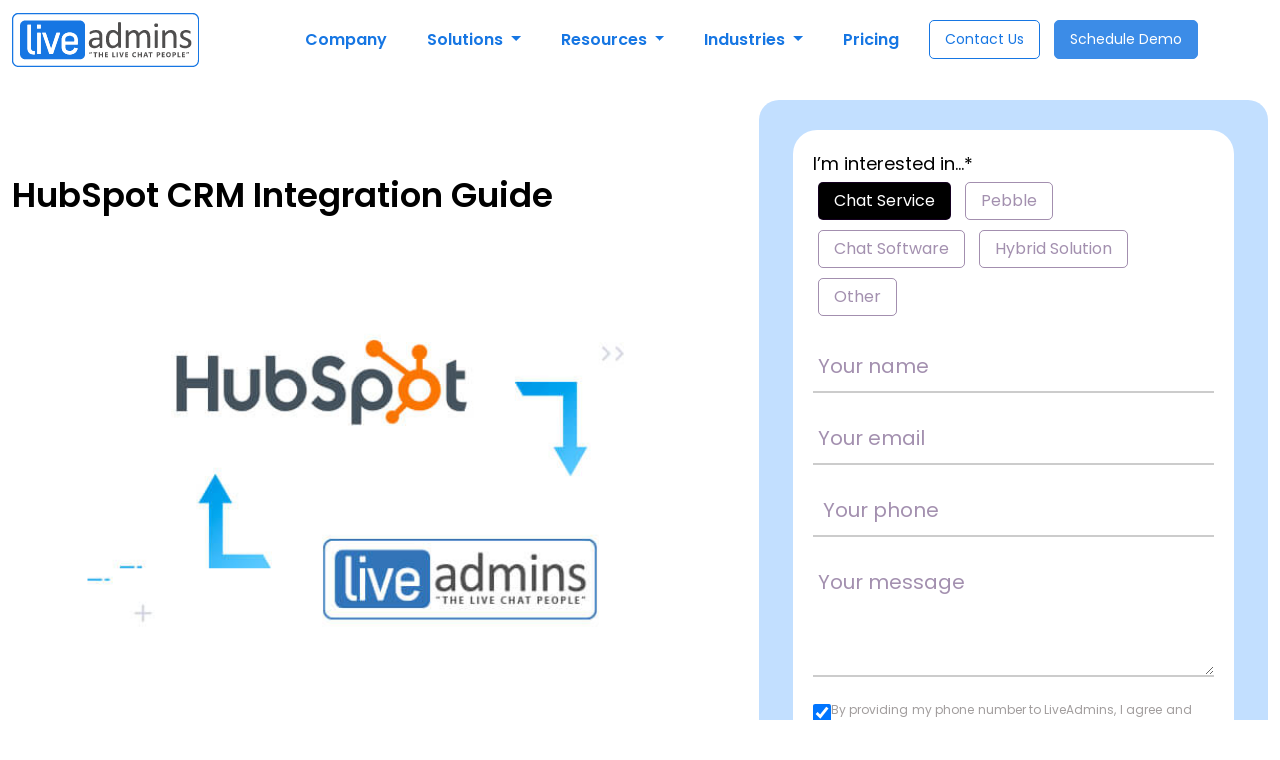

--- FILE ---
content_type: text/html; charset=UTF-8
request_url: https://www.liveadmins.com/support/hubspot/
body_size: 44833
content:
<!doctype html>
<html dir="ltr" lang="en-US" prefix="og: https://ogp.me/ns#">

<head>
    <!-- Google Tag Manager -->

    <script>
        (function(w, d, s, l, i) {
            w[l] = w[l] || [];
            w[l].push({
                'gtm.start': new Date().getTime(),
                event: 'gtm.js'
            });
            var f = d.getElementsByTagName(s)[0],
                j = d.createElement(s),
                dl = l != 'dataLayer' ? '&l=' + l : '';
            j.async = true;
            j.src =
                'https://www.googletagmanager.com/gtm.js?id=' + i + dl;
            f.parentNode.insertBefore(j, f);
        })(window, document, 'script', 'dataLayer', 'GTM-WXNHZ6P');
    </script>

    <!-- End Google Tag Manager -->

    <!-- This script will help us track the user journey on the site. -->
    <script type="text/javascript">
        (function(c, l, a, r, i, t, y) {
            c[a] = c[a] || function() {
                (c[a].q = c[a].q || []).push(arguments)
            };
            t = l.createElement(r);
            t.async = 1;
            t.src = "https://www.clarity.ms/tag/" + i;
            y = l.getElementsByTagName(r)[0];
            y.parentNode.insertBefore(t, y);
        })(window, document, "clarity", "script", "s4wy67i1zd");
    </script>

    <script>
        window.dataLayer = window.dataLayer || [];

        function gtag() {
            dataLayer.push(arguments);
        }
        gtag('js', new Date());
        gtag('config', 'GTM-WXNHZ6P');
        //gtag( 'config', '1012860596');
    </script>

    <meta charset="utf-8">
    <meta charset="UTF-8">
    <meta name="google-site-verification" content="kqwMdSuu_hxXvYeMTaY4iqeJqgthPQ0z0PDjEHeJGcc" />
    <!-- <meta property="og:description" content="Integrate Our Live Chat Support Services and Software for Websites to Increase your Sales, Conversions & ROI upto 70%. Request a Free Demo." /> -->
    <meta property="fb:app_id" content="856775357763688" />
    <meta name="facebook-domain-verification" content="wp0h6t3qv3zu82frljyfywce0vyhj4" />
    <link rel="profile" href="https://gmpg.org/xfn/11">
    <link rel="pingback" href="https://www.liveadmins.com/xmlrpc.php">
    <meta name="viewport" content="width=device-width, initial-scale=1, minimum-scale=1, maximum-scale=2">
    <link href="https://cdn.jsdelivr.net/npm/bootstrap@5.3.3/dist/css/bootstrap.min.css" rel="stylesheet">
    <link href="https://cdn.jsdelivr.net/npm/bxslider/dist/jquery.bxslider.min.css" rel="stylesheet" media="print" onload="this.media='all'">
    <link rel="preload" href="https://fonts.googleapis.com/css2?family=Poppins:wght@400;600;700&display=swap" as="style" onload="this.onload=null;this.rel='stylesheet'">
    <noscript>
        <link href="https://fonts.googleapis.com/css2?family=Poppins:wght@400;600;700&display=swap" rel="stylesheet">
    </noscript>
        
    <title>Website Live Chat Solution For Business - Visitors To Leads</title>
    <!-- <link rel="icon" href="/favicon.ico" type="image/x-icon"> -->
    <link rel="icon" type="image/png" sizes="48x48" href="https://www.liveadmins.com/wp-content/themes/liveadmin/images/favicon.png">
    <!-- <link rel="apple-touch-icon" href="https://www.liveadmins.com/wp-content/themes/liveadmin/images/favicon.png"> -->

    <!-- <meta http-equiv="Permissions-Policy" content="payment=(self)"> -->

    
		<!-- All in One SEO Pro 4.9.2 - aioseo.com -->
	<meta name="description" content="To set up LiveAdmins on HubSpot, you can do it by following a few simple steps. Within the CRM you can do this through Forms or HubSpot Marketplace app. Integrating LiveAdmins through HubSpot Marketplace Step 1: Open https://app.hubspot.com/ in your browser and login with your credentials. In the navigation bar at the top, open the" />
	<meta name="robots" content="max-image-preview:large" />
	<meta name="author" content="jeff wilson"/>
	<meta name="google-site-verification" content="1Cun1kvHnzc9UMaBEzyjB6VKCjQUYWKlMCcD5acfgag" />
	<link rel="canonical" href="https://www.liveadmins.com/support/hubspot/" />
	<meta name="generator" content="All in One SEO Pro (AIOSEO) 4.9.2" />
		<meta property="og:locale" content="en_US" />
		<meta property="og:site_name" content="LiveAdmins | Unleashing The Power Of Live Chat" />
		<meta property="og:type" content="activity" />
		<meta property="og:title" content="HubSpot CRM Integration Guide | LiveAdmins" />
		<meta property="og:description" content="To set up LiveAdmins on HubSpot, you can do it by following a few simple steps. Within the CRM you can do this through Forms or HubSpot Marketplace app. Integrating LiveAdmins through HubSpot Marketplace Step 1: Open https://app.hubspot.com/ in your browser and login with your credentials. In the navigation bar at the top, open the" />
		<meta property="og:url" content="https://www.liveadmins.com/support/hubspot/" />
		<meta property="og:image" content="https://www.liveadmins.com/wp-content/uploads/2026/01/liveadmins-logo.png" />
		<meta property="og:image:secure_url" content="https://www.liveadmins.com/wp-content/uploads/2026/01/liveadmins-logo.png" />
		<meta property="og:image:width" content="200" />
		<meta property="og:image:height" content="200" />
		<meta name="twitter:card" content="summary" />
		<meta name="twitter:site" content="@LiveAdmins" />
		<meta name="twitter:title" content="HubSpot CRM Integration Guide | LiveAdmins" />
		<meta name="twitter:description" content="To set up LiveAdmins on HubSpot, you can do it by following a few simple steps. Within the CRM you can do this through Forms or HubSpot Marketplace app. Integrating LiveAdmins through HubSpot Marketplace Step 1: Open https://app.hubspot.com/ in your browser and login with your credentials. In the navigation bar at the top, open the" />
		<meta name="twitter:creator" content="@LiveAdmins" />
		<meta name="twitter:image" content="https://www.liveadmins.com/wp-content/uploads/2026/01/liveadmins-logo.png" />
		<script type="application/ld+json" class="aioseo-schema">
			{"@context":"https:\/\/schema.org","@graph":[{"@type":"Article","@id":"https:\/\/www.liveadmins.com\/support\/hubspot\/#article","name":"HubSpot CRM Integration Guide | LiveAdmins","headline":"HubSpot CRM Integration Guide","author":{"@id":"https:\/\/www.liveadmins.com\/author\/jeff-wilson\/#author"},"publisher":{"@id":"https:\/\/www.liveadmins.com\/#organization"},"image":{"@type":"ImageObject","url":"https:\/\/www.liveadmins.com\/wp-content\/uploads\/2020\/02\/Hubspot.jpg","width":690,"height":450,"caption":"Hubspot"},"datePublished":"2020-02-18T11:32:10+00:00","dateModified":"2023-12-06T12:28:18+00:00","inLanguage":"en-US","mainEntityOfPage":{"@id":"https:\/\/www.liveadmins.com\/support\/hubspot\/#webpage"},"isPartOf":{"@id":"https:\/\/www.liveadmins.com\/support\/hubspot\/#webpage"},"articleSection":"Support"},{"@type":"BreadcrumbList","@id":"https:\/\/www.liveadmins.com\/support\/hubspot\/#breadcrumblist","itemListElement":[{"@type":"ListItem","@id":"https:\/\/www.liveadmins.com#listItem","position":1,"name":"Home","item":"https:\/\/www.liveadmins.com","nextItem":{"@type":"ListItem","@id":"https:\/\/www.liveadmins.com\/category\/support\/#listItem","name":"Support"}},{"@type":"ListItem","@id":"https:\/\/www.liveadmins.com\/category\/support\/#listItem","position":2,"name":"Support","item":"https:\/\/www.liveadmins.com\/category\/support\/","nextItem":{"@type":"ListItem","@id":"https:\/\/www.liveadmins.com\/support\/hubspot\/#listItem","name":"HubSpot CRM Integration Guide"},"previousItem":{"@type":"ListItem","@id":"https:\/\/www.liveadmins.com#listItem","name":"Home"}},{"@type":"ListItem","@id":"https:\/\/www.liveadmins.com\/support\/hubspot\/#listItem","position":3,"name":"HubSpot CRM Integration Guide","previousItem":{"@type":"ListItem","@id":"https:\/\/www.liveadmins.com\/category\/support\/#listItem","name":"Support"}}]},{"@type":"Organization","@id":"https:\/\/www.liveadmins.com\/#organization","name":"LiveAdmins","description":"Unleashing The Power Of Live Chat","url":"https:\/\/www.liveadmins.com\/","telephone":"+18777716067","logo":{"@type":"ImageObject","url":"https:\/\/www.liveadmins.com\/wp-content\/uploads\/2026\/01\/liveadmins-logo.png","@id":"https:\/\/www.liveadmins.com\/support\/hubspot\/#organizationLogo","width":200,"height":200},"image":{"@id":"https:\/\/www.liveadmins.com\/support\/hubspot\/#organizationLogo"},"sameAs":["https:\/\/www.facebook.com\/LiveAdmins","https:\/\/twitter.com\/LiveAdmins","https:\/\/www.instagram.com\/liveadmins\/","https:\/\/www.youtube.com\/@Liveadmins","https:\/\/www.linkedin.com\/company\/liveadmins-llc"]},{"@type":"Person","@id":"https:\/\/www.liveadmins.com\/author\/jeff-wilson\/#author","url":"https:\/\/www.liveadmins.com\/author\/jeff-wilson\/","name":"jeff wilson","image":{"@type":"ImageObject","@id":"https:\/\/www.liveadmins.com\/support\/hubspot\/#authorImage","url":"https:\/\/secure.gravatar.com\/avatar\/8c15835fbc092d1ec975e91d374364a621ebf08eeaa247a996b02f6741615cb2?s=96&d=mm&r=g","width":96,"height":96,"caption":"jeff wilson"}},{"@type":"WebPage","@id":"https:\/\/www.liveadmins.com\/support\/hubspot\/#webpage","url":"https:\/\/www.liveadmins.com\/support\/hubspot\/","name":"HubSpot CRM Integration Guide | LiveAdmins","description":"To set up LiveAdmins on HubSpot, you can do it by following a few simple steps. Within the CRM you can do this through Forms or HubSpot Marketplace app. Integrating LiveAdmins through HubSpot Marketplace Step 1: Open https:\/\/app.hubspot.com\/ in your browser and login with your credentials. In the navigation bar at the top, open the","inLanguage":"en-US","isPartOf":{"@id":"https:\/\/www.liveadmins.com\/#website"},"breadcrumb":{"@id":"https:\/\/www.liveadmins.com\/support\/hubspot\/#breadcrumblist"},"author":{"@id":"https:\/\/www.liveadmins.com\/author\/jeff-wilson\/#author"},"creator":{"@id":"https:\/\/www.liveadmins.com\/author\/jeff-wilson\/#author"},"image":{"@type":"ImageObject","url":"https:\/\/www.liveadmins.com\/wp-content\/uploads\/2020\/02\/Hubspot.jpg","@id":"https:\/\/www.liveadmins.com\/support\/hubspot\/#mainImage","width":690,"height":450,"caption":"Hubspot"},"primaryImageOfPage":{"@id":"https:\/\/www.liveadmins.com\/support\/hubspot\/#mainImage"},"datePublished":"2020-02-18T11:32:10+00:00","dateModified":"2023-12-06T12:28:18+00:00"},{"@type":"WebSite","@id":"https:\/\/www.liveadmins.com\/#website","url":"https:\/\/www.liveadmins.com\/","name":"LiveAdmins","description":"Unleashing The Power Of Live Chat","inLanguage":"en-US","publisher":{"@id":"https:\/\/www.liveadmins.com\/#organization"}}]}
		</script>
		<!-- All in One SEO Pro -->

<link rel="alternate" type="application/rss+xml" title="LiveAdmins &raquo; Feed" href="https://www.liveadmins.com/feed/" />
<link rel="alternate" type="application/rss+xml" title="LiveAdmins &raquo; Comments Feed" href="https://www.liveadmins.com/comments/feed/" />
<link rel="alternate" type="application/rss+xml" title="LiveAdmins &raquo; HubSpot CRM Integration Guide Comments Feed" href="https://www.liveadmins.com/support/hubspot/feed/" />
<link rel="alternate" title="oEmbed (JSON)" type="application/json+oembed" href="https://www.liveadmins.com/wp-json/oembed/1.0/embed?url=https%3A%2F%2Fwww.liveadmins.com%2Fsupport%2Fhubspot%2F" />
<link rel="alternate" title="oEmbed (XML)" type="text/xml+oembed" href="https://www.liveadmins.com/wp-json/oembed/1.0/embed?url=https%3A%2F%2Fwww.liveadmins.com%2Fsupport%2Fhubspot%2F&#038;format=xml" />
<style id='wp-img-auto-sizes-contain-inline-css' type='text/css'>
img:is([sizes=auto i],[sizes^="auto," i]){contain-intrinsic-size:3000px 1500px}
/*# sourceURL=wp-img-auto-sizes-contain-inline-css */
</style>
<style id='wp-emoji-styles-inline-css' type='text/css'>

	img.wp-smiley, img.emoji {
		display: inline !important;
		border: none !important;
		box-shadow: none !important;
		height: 1em !important;
		width: 1em !important;
		margin: 0 0.07em !important;
		vertical-align: -0.1em !important;
		background: none !important;
		padding: 0 !important;
	}
/*# sourceURL=wp-emoji-styles-inline-css */
</style>
<style id='wp-block-library-inline-css' type='text/css'>
:root{--wp-block-synced-color:#7a00df;--wp-block-synced-color--rgb:122,0,223;--wp-bound-block-color:var(--wp-block-synced-color);--wp-editor-canvas-background:#ddd;--wp-admin-theme-color:#007cba;--wp-admin-theme-color--rgb:0,124,186;--wp-admin-theme-color-darker-10:#006ba1;--wp-admin-theme-color-darker-10--rgb:0,107,160.5;--wp-admin-theme-color-darker-20:#005a87;--wp-admin-theme-color-darker-20--rgb:0,90,135;--wp-admin-border-width-focus:2px}@media (min-resolution:192dpi){:root{--wp-admin-border-width-focus:1.5px}}.wp-element-button{cursor:pointer}:root .has-very-light-gray-background-color{background-color:#eee}:root .has-very-dark-gray-background-color{background-color:#313131}:root .has-very-light-gray-color{color:#eee}:root .has-very-dark-gray-color{color:#313131}:root .has-vivid-green-cyan-to-vivid-cyan-blue-gradient-background{background:linear-gradient(135deg,#00d084,#0693e3)}:root .has-purple-crush-gradient-background{background:linear-gradient(135deg,#34e2e4,#4721fb 50%,#ab1dfe)}:root .has-hazy-dawn-gradient-background{background:linear-gradient(135deg,#faaca8,#dad0ec)}:root .has-subdued-olive-gradient-background{background:linear-gradient(135deg,#fafae1,#67a671)}:root .has-atomic-cream-gradient-background{background:linear-gradient(135deg,#fdd79a,#004a59)}:root .has-nightshade-gradient-background{background:linear-gradient(135deg,#330968,#31cdcf)}:root .has-midnight-gradient-background{background:linear-gradient(135deg,#020381,#2874fc)}:root{--wp--preset--font-size--normal:16px;--wp--preset--font-size--huge:42px}.has-regular-font-size{font-size:1em}.has-larger-font-size{font-size:2.625em}.has-normal-font-size{font-size:var(--wp--preset--font-size--normal)}.has-huge-font-size{font-size:var(--wp--preset--font-size--huge)}.has-text-align-center{text-align:center}.has-text-align-left{text-align:left}.has-text-align-right{text-align:right}.has-fit-text{white-space:nowrap!important}#end-resizable-editor-section{display:none}.aligncenter{clear:both}.items-justified-left{justify-content:flex-start}.items-justified-center{justify-content:center}.items-justified-right{justify-content:flex-end}.items-justified-space-between{justify-content:space-between}.screen-reader-text{border:0;clip-path:inset(50%);height:1px;margin:-1px;overflow:hidden;padding:0;position:absolute;width:1px;word-wrap:normal!important}.screen-reader-text:focus{background-color:#ddd;clip-path:none;color:#444;display:block;font-size:1em;height:auto;left:5px;line-height:normal;padding:15px 23px 14px;text-decoration:none;top:5px;width:auto;z-index:100000}html :where(.has-border-color){border-style:solid}html :where([style*=border-top-color]){border-top-style:solid}html :where([style*=border-right-color]){border-right-style:solid}html :where([style*=border-bottom-color]){border-bottom-style:solid}html :where([style*=border-left-color]){border-left-style:solid}html :where([style*=border-width]){border-style:solid}html :where([style*=border-top-width]){border-top-style:solid}html :where([style*=border-right-width]){border-right-style:solid}html :where([style*=border-bottom-width]){border-bottom-style:solid}html :where([style*=border-left-width]){border-left-style:solid}html :where(img[class*=wp-image-]){height:auto;max-width:100%}:where(figure){margin:0 0 1em}html :where(.is-position-sticky){--wp-admin--admin-bar--position-offset:var(--wp-admin--admin-bar--height,0px)}@media screen and (max-width:600px){html :where(.is-position-sticky){--wp-admin--admin-bar--position-offset:0px}}

/*# sourceURL=wp-block-library-inline-css */
</style><style id='global-styles-inline-css' type='text/css'>
:root{--wp--preset--aspect-ratio--square: 1;--wp--preset--aspect-ratio--4-3: 4/3;--wp--preset--aspect-ratio--3-4: 3/4;--wp--preset--aspect-ratio--3-2: 3/2;--wp--preset--aspect-ratio--2-3: 2/3;--wp--preset--aspect-ratio--16-9: 16/9;--wp--preset--aspect-ratio--9-16: 9/16;--wp--preset--color--black: #000000;--wp--preset--color--cyan-bluish-gray: #abb8c3;--wp--preset--color--white: #ffffff;--wp--preset--color--pale-pink: #f78da7;--wp--preset--color--vivid-red: #cf2e2e;--wp--preset--color--luminous-vivid-orange: #ff6900;--wp--preset--color--luminous-vivid-amber: #fcb900;--wp--preset--color--light-green-cyan: #7bdcb5;--wp--preset--color--vivid-green-cyan: #00d084;--wp--preset--color--pale-cyan-blue: #8ed1fc;--wp--preset--color--vivid-cyan-blue: #0693e3;--wp--preset--color--vivid-purple: #9b51e0;--wp--preset--gradient--vivid-cyan-blue-to-vivid-purple: linear-gradient(135deg,rgb(6,147,227) 0%,rgb(155,81,224) 100%);--wp--preset--gradient--light-green-cyan-to-vivid-green-cyan: linear-gradient(135deg,rgb(122,220,180) 0%,rgb(0,208,130) 100%);--wp--preset--gradient--luminous-vivid-amber-to-luminous-vivid-orange: linear-gradient(135deg,rgb(252,185,0) 0%,rgb(255,105,0) 100%);--wp--preset--gradient--luminous-vivid-orange-to-vivid-red: linear-gradient(135deg,rgb(255,105,0) 0%,rgb(207,46,46) 100%);--wp--preset--gradient--very-light-gray-to-cyan-bluish-gray: linear-gradient(135deg,rgb(238,238,238) 0%,rgb(169,184,195) 100%);--wp--preset--gradient--cool-to-warm-spectrum: linear-gradient(135deg,rgb(74,234,220) 0%,rgb(151,120,209) 20%,rgb(207,42,186) 40%,rgb(238,44,130) 60%,rgb(251,105,98) 80%,rgb(254,248,76) 100%);--wp--preset--gradient--blush-light-purple: linear-gradient(135deg,rgb(255,206,236) 0%,rgb(152,150,240) 100%);--wp--preset--gradient--blush-bordeaux: linear-gradient(135deg,rgb(254,205,165) 0%,rgb(254,45,45) 50%,rgb(107,0,62) 100%);--wp--preset--gradient--luminous-dusk: linear-gradient(135deg,rgb(255,203,112) 0%,rgb(199,81,192) 50%,rgb(65,88,208) 100%);--wp--preset--gradient--pale-ocean: linear-gradient(135deg,rgb(255,245,203) 0%,rgb(182,227,212) 50%,rgb(51,167,181) 100%);--wp--preset--gradient--electric-grass: linear-gradient(135deg,rgb(202,248,128) 0%,rgb(113,206,126) 100%);--wp--preset--gradient--midnight: linear-gradient(135deg,rgb(2,3,129) 0%,rgb(40,116,252) 100%);--wp--preset--font-size--small: 13px;--wp--preset--font-size--medium: 20px;--wp--preset--font-size--large: 36px;--wp--preset--font-size--x-large: 42px;--wp--preset--spacing--20: 0.44rem;--wp--preset--spacing--30: 0.67rem;--wp--preset--spacing--40: 1rem;--wp--preset--spacing--50: 1.5rem;--wp--preset--spacing--60: 2.25rem;--wp--preset--spacing--70: 3.38rem;--wp--preset--spacing--80: 5.06rem;--wp--preset--shadow--natural: 6px 6px 9px rgba(0, 0, 0, 0.2);--wp--preset--shadow--deep: 12px 12px 50px rgba(0, 0, 0, 0.4);--wp--preset--shadow--sharp: 6px 6px 0px rgba(0, 0, 0, 0.2);--wp--preset--shadow--outlined: 6px 6px 0px -3px rgb(255, 255, 255), 6px 6px rgb(0, 0, 0);--wp--preset--shadow--crisp: 6px 6px 0px rgb(0, 0, 0);}:where(.is-layout-flex){gap: 0.5em;}:where(.is-layout-grid){gap: 0.5em;}body .is-layout-flex{display: flex;}.is-layout-flex{flex-wrap: wrap;align-items: center;}.is-layout-flex > :is(*, div){margin: 0;}body .is-layout-grid{display: grid;}.is-layout-grid > :is(*, div){margin: 0;}:where(.wp-block-columns.is-layout-flex){gap: 2em;}:where(.wp-block-columns.is-layout-grid){gap: 2em;}:where(.wp-block-post-template.is-layout-flex){gap: 1.25em;}:where(.wp-block-post-template.is-layout-grid){gap: 1.25em;}.has-black-color{color: var(--wp--preset--color--black) !important;}.has-cyan-bluish-gray-color{color: var(--wp--preset--color--cyan-bluish-gray) !important;}.has-white-color{color: var(--wp--preset--color--white) !important;}.has-pale-pink-color{color: var(--wp--preset--color--pale-pink) !important;}.has-vivid-red-color{color: var(--wp--preset--color--vivid-red) !important;}.has-luminous-vivid-orange-color{color: var(--wp--preset--color--luminous-vivid-orange) !important;}.has-luminous-vivid-amber-color{color: var(--wp--preset--color--luminous-vivid-amber) !important;}.has-light-green-cyan-color{color: var(--wp--preset--color--light-green-cyan) !important;}.has-vivid-green-cyan-color{color: var(--wp--preset--color--vivid-green-cyan) !important;}.has-pale-cyan-blue-color{color: var(--wp--preset--color--pale-cyan-blue) !important;}.has-vivid-cyan-blue-color{color: var(--wp--preset--color--vivid-cyan-blue) !important;}.has-vivid-purple-color{color: var(--wp--preset--color--vivid-purple) !important;}.has-black-background-color{background-color: var(--wp--preset--color--black) !important;}.has-cyan-bluish-gray-background-color{background-color: var(--wp--preset--color--cyan-bluish-gray) !important;}.has-white-background-color{background-color: var(--wp--preset--color--white) !important;}.has-pale-pink-background-color{background-color: var(--wp--preset--color--pale-pink) !important;}.has-vivid-red-background-color{background-color: var(--wp--preset--color--vivid-red) !important;}.has-luminous-vivid-orange-background-color{background-color: var(--wp--preset--color--luminous-vivid-orange) !important;}.has-luminous-vivid-amber-background-color{background-color: var(--wp--preset--color--luminous-vivid-amber) !important;}.has-light-green-cyan-background-color{background-color: var(--wp--preset--color--light-green-cyan) !important;}.has-vivid-green-cyan-background-color{background-color: var(--wp--preset--color--vivid-green-cyan) !important;}.has-pale-cyan-blue-background-color{background-color: var(--wp--preset--color--pale-cyan-blue) !important;}.has-vivid-cyan-blue-background-color{background-color: var(--wp--preset--color--vivid-cyan-blue) !important;}.has-vivid-purple-background-color{background-color: var(--wp--preset--color--vivid-purple) !important;}.has-black-border-color{border-color: var(--wp--preset--color--black) !important;}.has-cyan-bluish-gray-border-color{border-color: var(--wp--preset--color--cyan-bluish-gray) !important;}.has-white-border-color{border-color: var(--wp--preset--color--white) !important;}.has-pale-pink-border-color{border-color: var(--wp--preset--color--pale-pink) !important;}.has-vivid-red-border-color{border-color: var(--wp--preset--color--vivid-red) !important;}.has-luminous-vivid-orange-border-color{border-color: var(--wp--preset--color--luminous-vivid-orange) !important;}.has-luminous-vivid-amber-border-color{border-color: var(--wp--preset--color--luminous-vivid-amber) !important;}.has-light-green-cyan-border-color{border-color: var(--wp--preset--color--light-green-cyan) !important;}.has-vivid-green-cyan-border-color{border-color: var(--wp--preset--color--vivid-green-cyan) !important;}.has-pale-cyan-blue-border-color{border-color: var(--wp--preset--color--pale-cyan-blue) !important;}.has-vivid-cyan-blue-border-color{border-color: var(--wp--preset--color--vivid-cyan-blue) !important;}.has-vivid-purple-border-color{border-color: var(--wp--preset--color--vivid-purple) !important;}.has-vivid-cyan-blue-to-vivid-purple-gradient-background{background: var(--wp--preset--gradient--vivid-cyan-blue-to-vivid-purple) !important;}.has-light-green-cyan-to-vivid-green-cyan-gradient-background{background: var(--wp--preset--gradient--light-green-cyan-to-vivid-green-cyan) !important;}.has-luminous-vivid-amber-to-luminous-vivid-orange-gradient-background{background: var(--wp--preset--gradient--luminous-vivid-amber-to-luminous-vivid-orange) !important;}.has-luminous-vivid-orange-to-vivid-red-gradient-background{background: var(--wp--preset--gradient--luminous-vivid-orange-to-vivid-red) !important;}.has-very-light-gray-to-cyan-bluish-gray-gradient-background{background: var(--wp--preset--gradient--very-light-gray-to-cyan-bluish-gray) !important;}.has-cool-to-warm-spectrum-gradient-background{background: var(--wp--preset--gradient--cool-to-warm-spectrum) !important;}.has-blush-light-purple-gradient-background{background: var(--wp--preset--gradient--blush-light-purple) !important;}.has-blush-bordeaux-gradient-background{background: var(--wp--preset--gradient--blush-bordeaux) !important;}.has-luminous-dusk-gradient-background{background: var(--wp--preset--gradient--luminous-dusk) !important;}.has-pale-ocean-gradient-background{background: var(--wp--preset--gradient--pale-ocean) !important;}.has-electric-grass-gradient-background{background: var(--wp--preset--gradient--electric-grass) !important;}.has-midnight-gradient-background{background: var(--wp--preset--gradient--midnight) !important;}.has-small-font-size{font-size: var(--wp--preset--font-size--small) !important;}.has-medium-font-size{font-size: var(--wp--preset--font-size--medium) !important;}.has-large-font-size{font-size: var(--wp--preset--font-size--large) !important;}.has-x-large-font-size{font-size: var(--wp--preset--font-size--x-large) !important;}
/*# sourceURL=global-styles-inline-css */
</style>

<style id='classic-theme-styles-inline-css' type='text/css'>
/*! This file is auto-generated */
.wp-block-button__link{color:#fff;background-color:#32373c;border-radius:9999px;box-shadow:none;text-decoration:none;padding:calc(.667em + 2px) calc(1.333em + 2px);font-size:1.125em}.wp-block-file__button{background:#32373c;color:#fff;text-decoration:none}
/*# sourceURL=/wp-includes/css/classic-themes.min.css */
</style>
<link rel='stylesheet' id='style-css' href='https://www.liveadmins.com/wp-content/themes/liveadmin/style.css?ver=1275' type='text/css' media='all' />
<link rel="https://api.w.org/" href="https://www.liveadmins.com/wp-json/" /><link rel="alternate" title="JSON" type="application/json" href="https://www.liveadmins.com/wp-json/wp/v2/posts/7011" /><link rel="EditURI" type="application/rsd+xml" title="RSD" href="https://www.liveadmins.com/xmlrpc.php?rsd" />
<meta name="generator" content="WordPress 6.9" />
<link rel='shortlink' href='https://www.liveadmins.com/?p=7011' />
<link rel="icon" href="https://www.liveadmins.com/wp-content/uploads/2026/01/la-logo.png" sizes="32x32" />
<link rel="icon" href="https://www.liveadmins.com/wp-content/uploads/2026/01/la-logo.png" sizes="192x192" />
<link rel="apple-touch-icon" href="https://www.liveadmins.com/wp-content/uploads/2026/01/la-logo.png" />
<meta name="msapplication-TileImage" content="https://www.liveadmins.com/wp-content/uploads/2026/01/la-logo.png" />
</head>

<body class="wp-singular post-template-default single single-post postid-7011 single-format-standard wp-theme-liveadmin">
    <header class="header">
        <nav class="navbar-inverse" role="navigation">
            <div class="container">
                <div class="row">
                    <div class="col-12">
                        <nav class="navbar navbar-expand-lg">
                            <a class="navbar-brand" href="https://www.liveadmins.com">
                                <img class="header-logo" src="https://www.liveadmins.com/wp-content/themes/liveadmin/images/logo.svg" alt="logo" />
                            </a>
                            <span class="nav-button schedule-demo-btn schedule-modal-btn d-lg-none">Schedule Demo</span>

                            <button class="navbar-toggler" type="button" data-bs-toggle="collapse" data-bs-target="#navbarNavDropdown" aria-controls="navbarNavDropdown" aria-expanded="false" aria-label="Toggle navigation">
                                <span class="navbar-toggler-icon"></span>
                            </button>
                            <div class="collapse navbar-collapse" id="navbarNavDropdown">
                                <ul class="navbar-nav mx-auto">
                                    <li class="nav-item">
                                        <a class="nav-link" href="https://www.liveadmins.com/about-us/">Company</a>
                                    </li>
                                    <!--  -->

                                    <li class="nav-item dropdown">

                                        <a class="nav-link dropdown-toggle" href="#" role="button" data-bs-toggle="dropdown" aria-expanded="false">
                                            Solutions
                                        </a>
                                        <ul class="dropdown-menu">
                                            <li>
                                                <ul>
                                                    <li><a class="dropdown-item" href="https://www.liveadmins.com/live-chat-service/">
                                                            <img src="https://www.liveadmins.com/wp-content/themes/liveadmin/images/live-chat-service.svg" alt="live-chat-service" />Live Chat Service
                                                        </a></li>
                                                    <li><a class="dropdown-item" href="https://www.liveadmins.com/pebble-chat-bot/"> <img src="https://www.liveadmins.com/wp-content/themes/liveadmin/images/pebble-icon.svg" alt="Pebble Chat Bot" />ChatBot Pebble</a></li>
                                                    <li><a class="dropdown-item" href="https://www.liveadmins.com/live-chat-software/"> <img src="https://www.liveadmins.com/wp-content/themes/liveadmin/images/live-chat-software-icon.svg" alt="Live Chat Software" />Live Chat Software</a></li>
                                                    <li><a class="dropdown-item" href="https://www.liveadmins.com/hybrid-solution/"> <img src="https://www.liveadmins.com/wp-content/themes/liveadmin/images/hybrid-sol-icon.svg" alt=" Hybrid Solution" />Hybrid Solution</a></li>
                                                    <li><a class="dropdown-item" href="https://www.liveadmins.com/live-call-solution/"> <img src="https://www.liveadmins.com/wp-content/themes/liveadmin/images/cal-centre-icon.svg" alt=" Hybrid Solution" />Live Call Solution</a></li>

                                                </ul>
                                                <ul>
                                                    <li><a class="dropdown-item menu-text-color" href="https://www.liveadmins.com/live-chat-software-features/"><span class="menu-text-head">Features</span><br><span class="menu-text">Elevate your strategy, see the impact</span></a></li>
                                                    <li><a class="dropdown-item menu-text-color" href="https://www.liveadmins.com/integrations/"><span class="menu-text-head">Integrations</span><br><span class="menu-text">Connecting the dots for complete control</span></a></li>
                                                </ul>
                                            </li>
                                        </ul>
                                    </li>

                                    <li class="nav-item dropdown">
                                        <a class="nav-link dropdown-toggle" href="#" role="button" data-bs-toggle="dropdown" aria-expanded="false">
                                            Resources
                                        </a>
                                        <ul class="dropdown-menu small-dropdown">
                                            <li>
                                                <ul>
                                                    <li><a class="dropdown-item" href="https://www.liveadmins.com/blog/">Blog</a></li>
                                                    <li><a class="dropdown-item" href="https://www.liveadmins.com/webinar/">Webinars</a></li>
                                                    <!-- <li><a class="dropdown-item" href="https://www.liveadmins.com/press-releases/">Press Releases</a></li> -->
                                                    <!-- <li><a class="dropdown-item" href="https://www.liveadmins.com/events/">Events</a></li> -->
                                                    <li><a class="dropdown-item" href="https://www.liveadmins.com/faqs/">FAQ’s</a></li>
                                                </ul>
                                            </li>
                                        </ul>
                                    </li>
                                    <li class="nav-item dropdown">
                                        <a class="nav-link dropdown-toggle" href="#" role="button" data-bs-toggle="dropdown" aria-expanded="false">
                                            Industries
                                        </a>
                                        <ul class="dropdown-menu dropdown-menu-large">
                                            <li>
                                                <ul>
                                                    <li><a class="dropdown-item" href="https://www.liveadmins.com/automotive-industry/"><img src="https://www.liveadmins.com/wp-content/themes/liveadmin/images/automotive-icon.svg" alt="live-chat-service" />Automotive</a></li>
                                                    <li><a class="dropdown-item" href="https://www.liveadmins.com/solar-industry/"><img src="https://www.liveadmins.com/wp-content/themes/liveadmin/images/solar-header-icon.svg" alt="live-chat-service" />Solar</a></li>
                                                    <li><a class="dropdown-item" href="https://www.liveadmins.com/powersports-industry/"><img src="https://www.liveadmins.com/wp-content/themes/liveadmin/images/powersport-icon.svg" alt="live-chat-service" />Powersports</a></li>
                                                    <li><a class="dropdown-item" href="https://www.liveadmins.com/harley-davidson/"><img src="https://www.liveadmins.com/wp-content/themes/liveadmin/images/harley-icon.svg" alt="live-chat-service" />Harley Davidson</a></li>
                                                    <li><a class="dropdown-item" href="https://www.liveadmins.com/rv-industry/"><img src="https://www.liveadmins.com/wp-content/themes/liveadmin/images/rv-icon.svg" alt="live-chat-service" />RV</a></li>
                                                    <li><a class="dropdown-item" href="https://www.liveadmins.com/law-industry/"><img src="https://www.liveadmins.com/wp-content/themes/liveadmin/images/law-menu-icon.svg" alt="live-chat-service" />Law</a></li>

                                                </ul>
                                                <ul>
                                                    <li><a class="dropdown-item" href="https://www.liveadmins.com/travel-industry/"><img src="https://www.liveadmins.com/wp-content/themes/liveadmin/images/travel-icon.svg" alt="live-chat-service" />Travel</a></li>
                                                    <li><a class="dropdown-item" href="https://www.liveadmins.com/hospitality/"><img src="https://www.liveadmins.com/wp-content/themes/liveadmin/images/hospitality-icon-new.svg" alt="live-chat-service" />Hospitality</a></li>
                                                    <li><a class="dropdown-item" href="https://www.liveadmins.com/healthcare/"><img src="https://www.liveadmins.com/wp-content/themes/liveadmin/images/healthcare-icon.svg" alt="live-chat-service" />Healthcare</a></li>
                                                    <li><a class="dropdown-item" href="https://www.liveadmins.com/financial-services/"><img src="https://www.liveadmins.com/wp-content/themes/liveadmin/images/financial-services-icon.svg" alt="live-chat-service" />Financial Services</a></li>
                                                    <li><a class="dropdown-item" href="https://www.liveadmins.com/real-estate/"><img src="https://www.liveadmins.com/wp-content/themes/liveadmin/images/real-estate-icon.svg" alt="live-chat-service" />Real estate</a></li>
                                                    <li><a class="dropdown-item" href="https://www.liveadmins.com/education-industry/"><img src="https://www.liveadmins.com/wp-content/themes/liveadmin/images/education-menu-icon.svg" alt="live-chat-service" />Education</a></li>
                                                </ul>
                                                <ul>
                                                    <li><a class="dropdown-item" href="https://www.liveadmins.com/case-study/"><span class="menu-text-head">Case Studies</span><br><span class="menu-text">Explore the experience</span></a></li>
                                                    <li><a class="dropdown-item" href="https://www.liveadmins.com/success-stories/"><span class="menu-text-head">Customer Success</span><br> Stories<br><span class="menu-text">Hear it from our clients</span></a></li>
                                                </ul>
                                            </li>
                                        </ul>
                                    </li>
                                    <li class="nav-item">
                                        <a class="nav-link" href="https://www.liveadmins.com/pricing/">Pricing</a>
                                    </li>
                                    <li class="nav-item">
                                        <a class="nav-button" href="https://www.liveadmins.com/contact-us/">Contact Us</a>
                                        <span class="nav-button schedule-demo-btn schedule-modal-btn d-none d-lg-inline-block">Schedule Demo</span>

                                    </li>
                                </ul>
                            </div>

                        </nav>
                    </div>
                </div>
            </div>
        </nav>
    </header>
    <div class="modal fade schedule-demo-modal" id="schedule-demo-modal" tabindex="-1" aria-labelledby="download-modal" aria-hidden="true">
    <div class="modal-dialog modal-dialog-centered">
        <div class="modal-content">
            <div class="modal-header">
                <button type="button" class="btn-close" data-bs-dismiss="modal" aria-label="Close"></button>
            </div>
            <div class="modal-body pt-0">
                <section class="schedule-demo">
                    <div class="container">
                        <div class="row">
                            <div class="col-12 text-center">
                                <h2 class="sub-head">Schedule a free Demo</h2>
                                <div class="video-container">
                                    <iframe class="book-demo w-100" src="https://calendly.com/book-a-demo-liveadmins/book-a-demo"></iframe>
                                </div>
                            </div>
                        </div>
                    </div>
                </section>
            </div>
        </div>
    </div>
</div>
<div class="inner-page blog">
	<div class="container">
		<div class="row">
			<div class="col-lg-7 blog-left">
									<div class="blog-post last">
						<h1 class="post-title">HubSpot CRM Integration Guide</h1>
						<!--<a href="https://www.liveadmins.com/support/hubspot/">-->
						<img class="img-responsive post-img" src="https://www.liveadmins.com/wp-content/uploads/2020/02/Hubspot.jpg" alt="HubSpot CRM Integration Guide" title="HubSpot CRM Integration Guide" />
						<!--</a>-->

						<div class="post-metainfo mt-3">
							<ul>
																									</li>
									<li class="meta-date">Feb 18, 2020</li>
																		<li class="meta-postedby last">Posted by: <a href="https://www.liveadmins.com/author/jeff-wilson/" title="Posts by jeff wilson" rel="author">jeff wilson</a> </li>
							</ul>
						</div>

						<div class="post-detail mt-5">
							<p>To set up LiveAdmins on HubSpot, you can do it by following a few simple steps. Within the CRM you can do this through Forms or HubSpot Marketplace app.</p>
<p style="text-align: center;"><strong>Integrating LiveAdmins through HubSpot Marketplace</strong></p>
<figure id="attachment_7012" aria-describedby="caption-attachment-7012" style="width: 690px" class="wp-caption alignnone"><img fetchpriority="high" decoding="async" class="wp-image-7012" src="https://www.liveadmins.com/wp-content/uploads/2020/02/1-3.png" alt="Hubspot" width="690" height="286" srcset="https://www.liveadmins.com/wp-content/uploads/2020/02/1-3.png 1920w, https://www.liveadmins.com/wp-content/uploads/2020/02/1-3-300x124.png 300w, https://www.liveadmins.com/wp-content/uploads/2020/02/1-3-768x318.png 768w, https://www.liveadmins.com/wp-content/uploads/2020/02/1-3-1024x424.png 1024w, https://www.liveadmins.com/wp-content/uploads/2020/02/1-3-20x8.png 20w" sizes="(max-width: 690px) 100vw, 690px" /><figcaption id="caption-attachment-7012" class="wp-caption-text"></strong> <strong><em>                                                                                   Figure 1</em></strong></figcaption></figure>
<p><strong>Step 1: </strong></p>
<p>Open <a href="https://app.hubspot.com/">https://app.hubspot.com/</a> in your browser and login with your credentials. In the navigation bar at the top, open the <strong>Marketing</strong> dropdown box, select <strong>Forms</strong>. Shown as (1) and (2) in Figure 1.</p>
<figure id="attachment_7013" aria-describedby="caption-attachment-7013" style="width: 690px" class="wp-caption alignnone"><img decoding="async" class="wp-image-7013" src="https://www.liveadmins.com/wp-content/uploads/2020/02/2-3.png" alt="Hubspot" width="690" height="228" srcset="https://www.liveadmins.com/wp-content/uploads/2020/02/2-3.png 1920w, https://www.liveadmins.com/wp-content/uploads/2020/02/2-3-300x99.png 300w, https://www.liveadmins.com/wp-content/uploads/2020/02/2-3-768x254.png 768w, https://www.liveadmins.com/wp-content/uploads/2020/02/2-3-1024x339.png 1024w, https://www.liveadmins.com/wp-content/uploads/2020/02/2-3-20x7.png 20w" sizes="(max-width: 690px) 100vw, 690px" /><figcaption id="caption-attachment-7013" class="wp-caption-text"><em>                                                                                    Figure 2</em></figcaption></figure>
<p><strong>Step 2: </strong></p>
<p>A new page will open by the name of <strong>Forms</strong>. At the top-right, look for the <strong>Create Form</strong> button. This is shown as (1) in Figure 2.</p>
<figure id="attachment_8467" aria-describedby="caption-attachment-8467" style="width: 690px" class="wp-caption alignnone"><img decoding="async" class="wp-image-8467" src="https://www.liveadmins.com/wp-content/uploads/2020/02/Untitled-2.jpg" alt="Hubspot Marketplace" width="690" height="319" srcset="https://www.liveadmins.com/wp-content/uploads/2020/02/Untitled-2.jpg 1352w, https://www.liveadmins.com/wp-content/uploads/2020/02/Untitled-2-300x139.jpg 300w, https://www.liveadmins.com/wp-content/uploads/2020/02/Untitled-2-768x355.jpg 768w, https://www.liveadmins.com/wp-content/uploads/2020/02/Untitled-2-1024x473.jpg 1024w" sizes="(max-width: 690px) 100vw, 690px" /><figcaption id="caption-attachment-8467" class="wp-caption-text"><br /> <em>                                                                                  Figure 3</em></figcaption></figure>
<p><strong>Step 3: </strong></p>
<p>From ‘Choose your form type’ page, select <strong>Embedded form</strong> and click <strong>Next</strong> at the top-right corner.</p>
<figure id="attachment_7015" aria-describedby="caption-attachment-7015" style="width: 690px" class="wp-caption alignnone"><img loading="lazy" decoding="async" class="wp-image-7015" src="https://www.liveadmins.com/wp-content/uploads/2020/02/4-3.png" alt="Hubspot" width="690" height="257" srcset="https://www.liveadmins.com/wp-content/uploads/2020/02/4-3.png 1920w, https://www.liveadmins.com/wp-content/uploads/2020/02/4-3-300x112.png 300w, https://www.liveadmins.com/wp-content/uploads/2020/02/4-3-768x286.png 768w, https://www.liveadmins.com/wp-content/uploads/2020/02/4-3-1024x381.png 1024w, https://www.liveadmins.com/wp-content/uploads/2020/02/4-3-20x7.png 20w" sizes="auto, (max-width: 690px) 100vw, 690px" /><figcaption id="caption-attachment-7015" class="wp-caption-text"><em>                                                                                  Figure 4</em></figcaption></figure>
<p><strong>Step 4: </strong></p>
<p>Select <strong>Blank Template</strong> on the new page from the left. After this click on <strong>Start</strong> at the top-right corner. This is shown as (1) and (2) in Figure 4.</p>
<figure id="attachment_7015" aria-describedby="caption-attachment-7015" style="width: 624px" class="wp-caption alignnone"><img loading="lazy" decoding="async" class="alignnone size-full wp-image-8510" src="https://www.liveadmins.com/wp-content/uploads/2020/02/Untitled-1.jpg" alt="hubspot Guide" width="624" height="284" srcset="https://www.liveadmins.com/wp-content/uploads/2020/02/Untitled-1.jpg 624w, https://www.liveadmins.com/wp-content/uploads/2020/02/Untitled-1-300x137.jpg 300w" sizes="auto, (max-width: 624px) 100vw, 624px" /><figcaption id="caption-attachment-7015" class="wp-caption-text"><br /><em>                                                                                  Figure 5</em></figcaption></figure>
<p><strong>Step 5: </strong></p>
<p>A new page will open, drag and drop the fields you want from left to right. You will see a live preview of the form as you go. There is also an option to create a custom field from the Create<strong> New Field</strong> section by scrolling down on the left-hand panel.</p>
<p>Once you have added all the fields, click on <strong>Update</strong> at the top-right of the screen.</p>
<figure id="attachment_7017" aria-describedby="caption-attachment-7017" style="width: 624px" class="wp-caption alignnone"><img loading="lazy" decoding="async" class="alignnone size-full wp-image-8468" src="https://www.liveadmins.com/wp-content/uploads/2020/02/Untitled-41.jpg" alt="Hubspot Marketplace" width="624" height="286" srcset="https://www.liveadmins.com/wp-content/uploads/2020/02/Untitled-41.jpg 624w, https://www.liveadmins.com/wp-content/uploads/2020/02/Untitled-41-300x138.jpg 300w" sizes="auto, (max-width: 624px) 100vw, 624px" /><figcaption id="caption-attachment-7017" class="wp-caption-text"><br /><em>                                                                 Figure 6</em></figcaption></figure>
<p><strong>Step 6:</strong></p>
<p>From the Review and publish side popup, select Publish. This is shown in Figure 6.</p>
<figure id="attachment_7017" aria-describedby="caption-attachment-7017" style="width: 555px" class="wp-caption alignnone"><img loading="lazy" decoding="async" class="wp-image-7017 size-full" src="https://www.liveadmins.com/wp-content/uploads/2020/02/6-3.png" alt="Hubspot" width="555" height="621" srcset="https://www.liveadmins.com/wp-content/uploads/2020/02/6-3.png 555w, https://www.liveadmins.com/wp-content/uploads/2020/02/6-3-268x300.png 268w, https://www.liveadmins.com/wp-content/uploads/2020/02/6-3-18x20.png 18w" sizes="auto, (max-width: 555px) 100vw, 555px" /><figcaption id="caption-attachment-7017" class="wp-caption-text"><em>                                                                 Figure 7</em></figcaption></figure>
<p>A pop-up will appear, you need to copy the link shown in <strong>Share Link</strong> with us via email. This is shown in Figure 7.</p>
<p style="text-align: center;"><strong>Integrating HubSpot through LiveAdmins Dashboard (Backup Method)</strong></p>
<p style="text-align: left;"><img loading="lazy" decoding="async" class="wp-image-7018" style="font-weight: bold; background-color: transparent; color: #707070; font-family: 'Noto Sans', sans-serif; text-align: inherit;" src="https://www.liveadmins.com/wp-content/uploads/2020/02/7-3.png" alt="Hubspot" width="690" height="628" srcset="https://www.liveadmins.com/wp-content/uploads/2020/02/7-3.png 1366w, https://www.liveadmins.com/wp-content/uploads/2020/02/7-3-300x273.png 300w, https://www.liveadmins.com/wp-content/uploads/2020/02/7-3-768x699.png 768w, https://www.liveadmins.com/wp-content/uploads/2020/02/7-3-1024x933.png 1024w, https://www.liveadmins.com/wp-content/uploads/2020/02/7-3-20x18.png 20w" sizes="auto, (max-width: 690px) 100vw, 690px" /></p>
<p><em>                                                                                   Figure 7</em></p>
<p><strong>Step 1: </strong></p>
<p>Login to the LiveAdmins dashboard at <a href="https://dashboard.liveadmins.net/">https://dashboard.liveadmins.net/</a> with your credentials. In the navigation bar on the left-side of the screen, open <strong>HubSpot Settings</strong>, shown as (1) in Figure 7 at the bottom of the bar. Press the <strong>Connect</strong> button, shown as (2) in Figure 7.</p>
<p><strong>Step 2:            </strong></p>
<p>A new page will open up by the name of <strong>Connect account with HubSpot</strong>.</p>
<p>This is where your website will be listed. Choose your website from the <strong>Name</strong> field, and following it, find the <strong>Connect</strong> button under the <strong>Connect to HubSpot</strong> field, ensuring it’s in the same row.</p>
<p>Click on <strong>Connect</strong> and wait for the HubSpot login page to open, login using your HubSpot credentials.</p>
<figure id="attachment_7019" aria-describedby="caption-attachment-7019" style="width: 690px" class="wp-caption alignnone"><img loading="lazy" decoding="async" class="wp-image-7019" src="https://www.liveadmins.com/wp-content/uploads/2020/02/8-1.png" alt="Hubspot" width="690" height="315" srcset="https://www.liveadmins.com/wp-content/uploads/2020/02/8-1.png 1366w, https://www.liveadmins.com/wp-content/uploads/2020/02/8-1-300x137.png 300w, https://www.liveadmins.com/wp-content/uploads/2020/02/8-1-768x350.png 768w, https://www.liveadmins.com/wp-content/uploads/2020/02/8-1-1024x467.png 1024w, https://www.liveadmins.com/wp-content/uploads/2020/02/8-1-20x9.png 20w" sizes="auto, (max-width: 690px) 100vw, 690px" /><figcaption id="caption-attachment-7019" class="wp-caption-text"><em>                                                                                   Figure 8</em></figcaption></figure>
<p><strong>Step 3: </strong></p>
<p>Select your Account name or Portal from the Name field, the one you wish to connect. Shown as (1) in Figure 8.</p>
<p>&nbsp;</p>
<p>&nbsp;</p>
<figure id="attachment_7019" aria-describedby="caption-attachment-7019" style="width: 684px" class="wp-caption alignnone"><img loading="lazy" decoding="async" class="alignnone size-full wp-image-8514" src="https://www.liveadmins.com/wp-content/uploads/2020/02/Figure-9.1.png" alt="hubspot" width="684" height="554" srcset="https://www.liveadmins.com/wp-content/uploads/2020/02/Figure-9.1.png 684w, https://www.liveadmins.com/wp-content/uploads/2020/02/Figure-9.1-300x243.png 300w" sizes="auto, (max-width: 684px) 100vw, 684px" /><figcaption id="caption-attachment-7019" class="wp-caption-text"><br /><em>                                                                                   Figure 9.1</em></figcaption></figure>
<figure id="attachment_7019" aria-describedby="caption-attachment-7019" style="width: 593px" class="wp-caption alignnone"><img loading="lazy" decoding="async" class="alignnone size-full wp-image-8511" src="https://www.liveadmins.com/wp-content/uploads/2020/02/Figure-9.2.png" alt="Hubspots" width="593" height="615" srcset="https://www.liveadmins.com/wp-content/uploads/2020/02/Figure-9.2.png 593w, https://www.liveadmins.com/wp-content/uploads/2020/02/Figure-9.2-289x300.png 289w" sizes="auto, (max-width: 593px) 100vw, 593px" /><figcaption id="caption-attachment-7019" class="wp-caption-text"><br /><em>                                                                                   Figure 9.2</em></figcaption></figure>
<p><strong>Step 4: </strong></p>
<p>A page will appear, requesting for permissions. Click on the <strong>Connect App</strong> button at the center. As shown in Figure 9.1. Then <strong>reCAPTCHA</strong> will appear for Authorization confirmation, Check I’m not a robot box. As shown in Figure 9.2</p>
<p><strong>Step 5: </strong></p>
<p>You will be redirected back to the <strong>Connect account with HubSpot page</strong> on the LiveAdmins dashboard. This means, you have successfully granted permissions for LiveAdmins App to generate contacts into your CRM.</p>
<figure id="attachment_7021" aria-describedby="caption-attachment-7021" style="width: 690px" class="wp-caption alignnone"><img loading="lazy" decoding="async" class="wp-image-7021" src="https://www.liveadmins.com/wp-content/uploads/2020/02/10-1.png" alt="Hubspot" width="690" height="318" srcset="https://www.liveadmins.com/wp-content/uploads/2020/02/10-1.png 1353w, https://www.liveadmins.com/wp-content/uploads/2020/02/10-1-300x138.png 300w, https://www.liveadmins.com/wp-content/uploads/2020/02/10-1-768x354.png 768w, https://www.liveadmins.com/wp-content/uploads/2020/02/10-1-1024x472.png 1024w, https://www.liveadmins.com/wp-content/uploads/2020/02/10-1-20x9.png 20w" sizes="auto, (max-width: 690px) 100vw, 690px" /><figcaption id="caption-attachment-7021" class="wp-caption-text"><em>                                                                                 Figure 10</em></figcaption></figure>
<p><strong>Step 6: </strong></p>
<p>Open <a href="https://app.hubspot.com/">https://app.hubspot.com/</a> in your browser. In the navigation bar, click on the <strong>Marketplace</strong> button, this is to the right of the search button.  Shown as (1) in Figure 10.</p>
<p>In the Marketplace dropdown box, click on <strong>Connected apps</strong>. Shown as (2) in Figure 10.</p>
<figure id="attachment_8512" aria-describedby="caption-attachment-8512" style="width: 690px" class="wp-caption alignnone"><img loading="lazy" decoding="async" class="wp-image-8512" src="https://www.liveadmins.com/wp-content/uploads/2020/02/Figure-11.png" alt="Hubspot" width="690" height="308" srcset="https://www.liveadmins.com/wp-content/uploads/2020/02/Figure-11.png 1349w, https://www.liveadmins.com/wp-content/uploads/2020/02/Figure-11-300x134.png 300w, https://www.liveadmins.com/wp-content/uploads/2020/02/Figure-11-768x343.png 768w, https://www.liveadmins.com/wp-content/uploads/2020/02/Figure-11-1024x458.png 1024w" sizes="auto, (max-width: 690px) 100vw, 690px" /><figcaption id="caption-attachment-8512" class="wp-caption-text"><br /> <em>                                                                                 Figure 11</em></figcaption></figure>
<p><strong>Step 7: </strong></p>
<p>You will see <strong>LiveAdmins</strong> in <strong>Connected apps</strong>. This means we are able to push leads to your CRM. Shown in Figure 11.</p>
<figure id="attachment_7023" aria-describedby="caption-attachment-7023" style="width: 690px" class="wp-caption alignnone"><img loading="lazy" decoding="async" class="wp-image-7023" src="https://www.liveadmins.com/wp-content/uploads/2020/02/12-1.png" alt="Hubspot" width="690" height="315" srcset="https://www.liveadmins.com/wp-content/uploads/2020/02/12-1.png 1366w, https://www.liveadmins.com/wp-content/uploads/2020/02/12-1-300x137.png 300w, https://www.liveadmins.com/wp-content/uploads/2020/02/12-1-768x351.png 768w, https://www.liveadmins.com/wp-content/uploads/2020/02/12-1-1024x468.png 1024w, https://www.liveadmins.com/wp-content/uploads/2020/02/12-1-20x9.png 20w" sizes="auto, (max-width: 690px) 100vw, 690px" /><figcaption id="caption-attachment-7023" class="wp-caption-text"><em>                                                                                  Figure 12</em></figcaption></figure>
<p><strong>Ensuring proper integration has occurred: </strong></p>
<p>Click on the <strong>Marketing</strong> dropdown box, and click on <strong>Forms</strong>. A new page will open by the name of <strong>Forms</strong>. A new form will appear with the same name as your domain. Shown as (1) in Figure 12. This has been created by our app in your CRM, it is recommended that you don’t delete this, while you are working with us.</p>
<figure id="attachment_8513" aria-describedby="caption-attachment-8513" style="width: 690px" class="wp-caption alignnone"><img loading="lazy" decoding="async" class="wp-image-8513" src="https://www.liveadmins.com/wp-content/uploads/2020/02/Figure-13.png" alt="Hubspot" width="690" height="347" srcset="https://www.liveadmins.com/wp-content/uploads/2020/02/Figure-13.png 1100w, https://www.liveadmins.com/wp-content/uploads/2020/02/Figure-13-300x151.png 300w, https://www.liveadmins.com/wp-content/uploads/2020/02/Figure-13-768x386.png 768w, https://www.liveadmins.com/wp-content/uploads/2020/02/Figure-13-1024x515.png 1024w" sizes="auto, (max-width: 690px) 100vw, 690px" /><figcaption id="caption-attachment-8513" class="wp-caption-text"><br /> <em>                                                                                  Figure 13</em></figcaption></figure>
<p><strong>Terminating CRM Access: </strong></p>
<p>If you wish to discontinue using <strong>LiveAdmins</strong> on HubSpot, you need to navigate to the drop-down box to the right of <strong>Connected apps</strong> and choose <strong>Uninstall</strong>. As Shown in Figure 13.</p>
						</div>
					</div>

													
							</div>
			<!-- Blog Right Sidebar -->
			<div class="col-lg-5 blog-right">

			<section class="pebble-form">
    <div class="container">
        <div class="row pebble-form-bg">
            <div class="col-lg-12 px-lg-4">
                <div class="modal-form">
                <form method="POST" action="https://liveadmins.activehosted.com/proc.php" id="_form_103_" class="_form _form_103 _inline-form  _dark" novalidate data-styles-version="5">
    <input type="hidden" name="u" value="103" />
    <input type="hidden" name="f" value="103" />
    <input type="hidden" name="s" />
    <input type="hidden" name="c" value="0" />
    <input type="hidden" name="m" value="0" />
    <input type="hidden" name="act" value="sub" />
    <input type="hidden" name="v" value="2" />
    <input type="hidden" name="or" value="3cbab93e5193aef5b39982afa575eae3" />

    <input type="hidden" name="field[5]" value="HubSpot CRM Integration Guide | https://www.liveadmins.com/support/hubspot/" />
    <input type="hidden" name="field[17]" value="" />

    <div class="_form-content">
        <div class="form-group select-options">
            <p class="para m-0"> I’m interested in...*</p>
            <input data-autofill="false" type="hidden" id="field[13][]" name="field[13][]" value="~|">
            <input id="field_13Chat Service" checked type="checkbox" name="field[13][]" value="Chat Service" class="any" required>
            <label for="field_13Chat Service">
                Chat Service
            </label>
            <input id="field_13Pebble" type="checkbox" name="field[13][]" value="Pebble">
            <label for="field_13Pebble">
                Pebble
            </label>
            <input id="field_13Chat Software" type="checkbox" name="field[13][]" value="Chat Software">
            <label for="field_13Chat Software">
                Chat Software
            </label>
            <input id="field_13Hybrid Solution" type="checkbox" name="field[13][]" value="Hybrid Solution">
            <label for="field_13Hybrid Solution">
                Hybrid Solution
            </label>
            <input id="field_13Other" type="checkbox" name="field[13][]" value="Other">
            <label for="field_13Other">
                Other
            </label>
        </div>

        <div class="form-group">
            <input type="text" class="form-field" id="fullname" name="fullname" placeholder="Your name" required />
        </div>
        <div class="form-group">
            <input type="text" id="email" class="form-field" name="email" placeholder="Your email" required />
        </div>
        <div class="form-group">
            <input type="text" id="phone" class="form-field" name="phone" placeholder=" Your phone" required />
        </div>
        <div class="form-group">
            <textarea id="field[4]" class="form-field message-field" name="field[4]" placeholder="Your message" required></textarea>
        </div>

        <!-- <input data-autofill="false" type="hidden" id="field[15][]" name="field[15][]" value="~|"> -->
        <div class="form-group">
            <div class="agree-field">
                <input id="field_15By providing my phone number to LiveAdmins, I agree and acknowledge that LiveAdmins may send text messages to my wireless phone number for any purpose. Message and data rates may apply. We will only send one SMS as a reply to you, and you will be able to Opt-out by replying STOP." type="checkbox" checked name="field[15][]" value="By providing my phone number to LiveAdmins, I agree and acknowledge that LiveAdmins may send text messages to my wireless phone number for any purpose. Message and data rates may apply. We will only send one SMS as a reply to you, and you will be abl" class="any" required>

                <label for="field_15By providing my phone number to LiveAdmins, I agree and acknowledge that LiveAdmins may send text messages to my wireless phone number for any purpose. Message and data rates may apply. We will only send one SMS as a reply to you, and you will be able to Opt-out by replying “STOP”.">
                    By providing my phone number to LiveAdmins, I agree and acknowledge that LiveAdmins may send text messages to my wireless phone number for any purpose. Message and data rates may apply. We will only send one SMS as a reply to you, and you will be able to Opt-out by replying “STOP”.
                </label>
            </div>
        </div>
        <div class="form-group">
            <label for="ls" class="_form-label">
                Please verify your request.*
            </label>
            <div class="g-recaptcha" data-sitekey="6LcwIw8TAAAAACP1ysM08EhCgzd6q5JAOUR1a0Go">
            </div>
        </div>
        <!-- <input type="hidden" name="field[5]" value="BLANK" /> -->
        <div class="form-group">
            <button id="_form_103_submit" class="_submit" type="submit">
                <img src="https://www.liveadmins.com/wp-content/themes/liveadmin/images/send-icon.svg" alt="arrow" /> Send Message
            </button>
        </div>
    </div>
    <div class="_form-thank-you" style="display:none;">
    </div>

</form>
<script>
  window.cfields = {
    13: "im_interested_in",
    4: "message",
    5: "page_identifier",
    15: "agreementbox",
  };
  window._show_thank_you = function (id, message, trackcmp_url, email) {
    var form = document.getElementById("_form_" + id + "_"),
      thank_you = form.querySelector("._form-thank-you");
    form.querySelector("._form-content").style.display = "none";
    thank_you.innerHTML = message;
    thank_you.style.display = "block";
    const vgoAlias =
      typeof visitorGlobalObjectAlias === "undefined"
        ? "vgo"
        : visitorGlobalObjectAlias;
    var visitorObject = window[vgoAlias];
    if (email && typeof visitorObject !== "undefined") {
      visitorObject("setEmail", email);
      visitorObject("update");
    } else if (typeof trackcmp_url != "undefined" && trackcmp_url) {
      // Site tracking URL to use after inline form submission.
      _load_script(trackcmp_url);
    }
    if (typeof window._form_callback !== "undefined") window._form_callback(id);
  };
  window._show_unsubscribe = function (id, message, trackcmp_url, email) {
    var form = document.getElementById("_form_" + id + "_"),
      unsub = form.querySelector("._form-thank-you");
    var branding = form.querySelector("._form-branding");
    if (branding) {
      branding.style.display = "none";
    }
    form.querySelector("._form-content").style.display = "none";
    unsub.style.display = "block";
    form.insertAdjacentHTML("afterend", message);
    const vgoAlias =
      typeof visitorGlobalObjectAlias === "undefined"
        ? "vgo"
        : visitorGlobalObjectAlias;
    var visitorObject = window[vgoAlias];
    if (email && typeof visitorObject !== "undefined") {
      visitorObject("setEmail", email);
      visitorObject("update");
    } else if (typeof trackcmp_url != "undefined" && trackcmp_url) {
      // Site tracking URL to use after inline form submission.
      _load_script(trackcmp_url);
    }
    if (typeof window._form_callback !== "undefined") window._form_callback(id);
  };
  window._show_error = function (id, message, html) {
    var form = document.getElementById("_form_" + id + "_"),
      err = document.createElement("div"),
      button = form.querySelector("button"),
      old_error = form.querySelector("._form_error");
    if (old_error) old_error.parentNode.removeChild(old_error);
    err.innerHTML = message;
    err.className = "_error-inner _form_error _no_arrow";
    var wrapper = document.createElement("div");
    wrapper.className = "_form-inner";
    wrapper.appendChild(err);
    button.parentNode.insertBefore(wrapper, button);
    var submitButton = form.querySelector('[id^="_form"][id$="_submit"]');
    submitButton.disabled = false;
    submitButton.classList.remove("processing");
    if (html) {
      var div = document.createElement("div");
      div.className = "_error-html";
      div.innerHTML = html;
      err.appendChild(div);
    }
  };
  window._show_pc_confirmation = function (id, header, detail, show, email) {
    var form = document.getElementById("_form_" + id + "_"),
      pc_confirmation = form.querySelector("._form-pc-confirmation");
    if (pc_confirmation.style.display === "none") {
      form.querySelector("._form-content").style.display = "none";
      pc_confirmation.innerHTML =
        "<div class='_form-title'>" +
        header +
        "</div>" +
        "<p>" +
        detail +
        "</p>" +
        "<button class='_submit' id='hideButton'>Manage preferences</button>";
      pc_confirmation.style.display = "block";
      var mp = document.querySelector('input[name="mp"]');
      mp.value = "0";
    } else {
      form.querySelector("._form-content").style.display = "inline";
      pc_confirmation.style.display = "none";
    }

    var hideButton = document.getElementById("hideButton");
    // Add event listener to the button
    hideButton.addEventListener("click", function () {
      var submitButton = document.querySelector("#_form_103_submit");
      submitButton.disabled = false;
      submitButton.classList.remove("processing");
      var mp = document.querySelector('input[name="mp"]');
      mp.value = "1";
      window.location.href = window.location.href;
    });

    const vgoAlias =
      typeof visitorGlobalObjectAlias === "undefined"
        ? "vgo"
        : visitorGlobalObjectAlias;
    var visitorObject = window[vgoAlias];
    if (email && typeof visitorObject !== "undefined") {
      visitorObject("setEmail", email);
      visitorObject("update");
    } else if (typeof trackcmp_url != "undefined" && trackcmp_url) {
      // Site tracking URL to use after inline form submission.
      _load_script(trackcmp_url);
    }
    if (typeof window._form_callback !== "undefined") window._form_callback(id);
  };
  window._load_script = function (url, callback, isSubmit) {
    var head = document.querySelector("head"),
      script = document.createElement("script"),
      r = false;
    var submitButton = document.querySelector("#_form_103_submit");
    script.charset = "utf-8";
    script.src = url;
    if (callback) {
      script.onload = script.onreadystatechange = function () {
        if (!r && (!this.readyState || this.readyState == "complete")) {
          r = true;
          callback();
        }
      };
    }
    script.onerror = function () {
      if (isSubmit) {
        if (script.src.length > 10000) {
          _show_error(
            "103",
            "Sorry, your submission failed. Please shorten your responses and try again."
          );
        } else {
          _show_error(
            "103",
            "Sorry, your submission failed. Please try again."
          );
        }
        submitButton.disabled = false;
        submitButton.classList.remove("processing");
      }
    };

    head.appendChild(script);
  };
  (function () {
    if (window.location.search.search("excludeform") !== -1) return false;
    var getCookie = function (name) {
      var match = document.cookie.match(
        new RegExp("(^|; )" + name + "=([^;]+)")
      );
      return match ? match[2] : null;
    };
    var setCookie = function (name, value) {
      var now = new Date();
      var time = now.getTime();
      var expireTime = time + 1000 * 60 * 60 * 24 * 365;
      now.setTime(expireTime);
      document.cookie =
        name +
        "=" +
        value +
        "; expires=" +
        now +
        ";path=/; Secure; SameSite=Lax;";
    };
    var addEvent = function (element, event, func) {
      if (element.addEventListener) {
        element.addEventListener(event, func);
      } else {
        var oldFunc = element["on" + event];
        element["on" + event] = function () {
          oldFunc.apply(this, arguments);
          func.apply(this, arguments);
        };
      }
    };
    var _removed = false;
    var form_to_submit = document.getElementById("_form_103_");
    var allInputs = form_to_submit.querySelectorAll("input, select, textarea"),
      tooltips = [],
      submitted = false;

    var getUrlParam = function (name) {
      if (name.toLowerCase() !== "email") {
        var params = new URLSearchParams(window.location.search);
        return params.get(name) || false;
      }
      // email is a special case because a plus is valid in the email address
      var qString = window.location.search;
      if (!qString) {
        return false;
      }
      var parameters = qString.substr(1).split("&");
      for (var i = 0; i < parameters.length; i++) {
        var parameter = parameters[i].split("=");
        if (parameter[0].toLowerCase() === "email") {
          return parameter[1] === undefined
            ? true
            : decodeURIComponent(parameter[1]);
        }
      }
      return false;
    };

    var acctDateFormat = "%m/%d/%Y";
    var getNormalizedDate = function (date, acctFormat) {
      var decodedDate = decodeURIComponent(date);
      if (acctFormat && acctFormat.match(/(%d|%e).*%m/gi) !== null) {
        return decodedDate.replace(/(\d{2}).*(\d{2}).*(\d{4})/g, "$3-$2-$1");
      } else if (Date.parse(decodedDate)) {
        var dateObj = new Date(decodedDate);
        var year = dateObj.getFullYear();
        var month = dateObj.getMonth() + 1;
        var day = dateObj.getDate();
        return `${year}-${month < 10 ? `0${month}` : month}-${
          day < 10 ? `0${day}` : day
        }`;
      }
      return false;
    };

    var getNormalizedTime = function (time) {
      var hour, minutes;
      var decodedTime = decodeURIComponent(time);
      var timeParts = Array.from(
        decodedTime.matchAll(/(\d{1,2}):(\d{1,2})\W*([AaPp][Mm])?/gm)
      )[0];
      if (timeParts[3]) {
        // 12 hour format
        var isPM = timeParts[3].toLowerCase() === "pm";
        if (isPM) {
          hour =
            parseInt(timeParts[1]) === 12
              ? "12"
              : `${parseInt(timeParts[1]) + 12}`;
        } else {
          hour = parseInt(timeParts[1]) === 12 ? "0" : timeParts[1];
        }
      } else {
        // 24 hour format
        hour = timeParts[1];
      }
      var normalizedHour = parseInt(hour) < 10 ? `0${parseInt(hour)}` : hour;
      var minutes = timeParts[2];
      return `${normalizedHour}:${minutes}`;
    };

    for (var i = 0; i < allInputs.length; i++) {
      var regexStr = "field\\[(\\d+)\\]";
      var results = new RegExp(regexStr).exec(allInputs[i].name);
      if (results != undefined) {
        allInputs[i].dataset.name = allInputs[i].name.match(/\[time\]$/)
          ? `${window.cfields[results[1]]}_time`
          : window.cfields[results[1]];
      } else {
        allInputs[i].dataset.name = allInputs[i].name;
      }
      var fieldVal = getUrlParam(allInputs[i].dataset.name);

      if (fieldVal) {
        if (allInputs[i].dataset.autofill === "false") {
          continue;
        }
        if (allInputs[i].type == "radio" || allInputs[i].type == "checkbox") {
          if (allInputs[i].value == fieldVal) {
            allInputs[i].checked = true;
          }
        } else if (allInputs[i].type == "date") {
          allInputs[i].value = getNormalizedDate(fieldVal, acctDateFormat);
        } else if (allInputs[i].type == "time") {
          allInputs[i].value = getNormalizedTime(fieldVal);
        } else {
          allInputs[i].value = fieldVal;
        }
      }
    }

    var remove_tooltips = function () {
      for (var i = 0; i < tooltips.length; i++) {
        tooltips[i].tip.parentNode.removeChild(tooltips[i].tip);
      }
      tooltips = [];
    };
    var remove_tooltip = function (elem) {
      for (var i = 0; i < tooltips.length; i++) {
        if (tooltips[i].elem === elem) {
          tooltips[i].tip.parentNode.removeChild(tooltips[i].tip);
          tooltips.splice(i, 1);
          return;
        }
      }
    };
    var create_tooltip = function (elem, text) {
      var tooltip = document.createElement("div"),
        arrow = document.createElement("div"),
        inner = document.createElement("div"),
        new_tooltip = {};
      if (elem.type != "radio" && elem.type != "checkbox") {
        tooltip.className = "_error";
        arrow.className = "_error-arrow";
        inner.className = "_error-inner";
        inner.innerHTML = text;
        tooltip.appendChild(arrow);
        tooltip.appendChild(inner);
        elem.parentNode.appendChild(tooltip);
      } else {
        tooltip.className = "_error-inner _no_arrow";
        tooltip.innerHTML = text;
        elem.parentNode.insertBefore(tooltip, elem);
        new_tooltip.no_arrow = true;
      }
      new_tooltip.tip = tooltip;
      new_tooltip.elem = elem;
      tooltips.push(new_tooltip);
      return new_tooltip;
    };
    var resize_tooltip = function (tooltip) {
      var rect = tooltip.elem.getBoundingClientRect();
      var doc = document.documentElement,
        scrollPosition =
          rect.top -
          ((window.pageYOffset || doc.scrollTop) - (doc.clientTop || 0));
      if (scrollPosition < 40) {
        tooltip.tip.className =
          tooltip.tip.className.replace(/ ?(_above|_below) ?/g, "") + " _below";
      } else {
        tooltip.tip.className =
          tooltip.tip.className.replace(/ ?(_above|_below) ?/g, "") + " _above";
      }
    };
    var resize_tooltips = function () {
      if (_removed) return;
      for (var i = 0; i < tooltips.length; i++) {
        if (!tooltips[i].no_arrow) resize_tooltip(tooltips[i]);
      }
    };
    var validate_field = function (elem, remove) {
      var tooltip = null,
        value = elem.value,
        no_error = true;
      remove ? remove_tooltip(elem) : false;
      if (elem.type != "checkbox")
        elem.className = elem.className.replace(/ ?_has_error ?/g, "");
      if (elem.getAttribute("required") !== null) {
        if (
          elem.type == "radio" ||
          (elem.type == "checkbox" && /any/.test(elem.className))
        ) {
          var elems = form_to_submit.elements[elem.name];
          if (
            !(elems instanceof NodeList || elems instanceof HTMLCollection) ||
            elems.length <= 1
          ) {
            no_error = elem.checked;
          } else {
            no_error = false;
            for (var i = 0; i < elems.length; i++) {
              if (elems[i].checked) no_error = true;
            }
          }
          if (!no_error) {
            tooltip = create_tooltip(elem, "Please select an option.");
          }
        } else if (elem.type == "checkbox") {
          var elems = form_to_submit.elements[elem.name],
            found = false,
            err = [];
          no_error = true;
          for (var i = 0; i < elems.length; i++) {
            if (elems[i].getAttribute("required") === null) continue;
            if (!found && elems[i] !== elem) return true;
            found = true;
            elems[i].className = elems[i].className.replace(
              / ?_has_error ?/g,
              ""
            );
            if (!elems[i].checked) {
              no_error = false;
              elems[i].className = elems[i].className + " _has_error";
              err.push("Checking %s is required".replace("%s", elems[i].value));
            }
          }
          if (!no_error) {
            tooltip = create_tooltip(elem, err.join("<br/>"));
          }
        } else if (elem.tagName == "SELECT") {
          var selected = true;
          if (elem.multiple) {
            selected = false;
            for (var i = 0; i < elem.options.length; i++) {
              if (elem.options[i].selected) {
                selected = true;
                break;
              }
            }
          } else {
            for (var i = 0; i < elem.options.length; i++) {
              if (
                elem.options[i].selected &&
                (!elem.options[i].value || elem.options[i].value.match(/\n/g))
              ) {
                selected = false;
              }
            }
          }
          if (!selected) {
            elem.className = elem.className + " _has_error";
            no_error = false;
            tooltip = create_tooltip(elem, "Please select an option.");
          }
        } else if (value === undefined || value === null || value === "") {
          elem.className = elem.className + " _has_error";
          no_error = false;
          tooltip = create_tooltip(elem, "This field is required.");
        }
      }
      if (no_error && (elem.id == "field[]" || elem.id == "ca[11][v]")) {
        if (elem.className.includes("phone-input-error")) {
          elem.className = elem.className + " _has_error";
          no_error = false;
        }
      }
      if (no_error && elem.name == "email") {
        if (
          !value.match(
            /^[\+_a-z0-9-'&=]+(\.[\+_a-z0-9-']+)*@[a-z0-9-]+(\.[a-z0-9-]+)*(\.[a-z]{2,})$/i
          )
        ) {
          elem.className = elem.className + " _has_error";
          no_error = false;
          tooltip = create_tooltip(elem, "Enter a valid email address.");
        }
      }
      if (no_error && elem.className.includes("message-field")) {
        if (
          value.match(
           /https?:\/\/[^\s]+/g
          )
        ) {
          elem.className = elem.className + " _has_error";
          no_error = false;
          tooltip = create_tooltip(elem, "Please do not paste any link");
        }
      }
   
      if (no_error && /date_field/.test(elem.className)) {
        if (!value.match(/^\d\d\d\d-\d\d-\d\d$/)) {
          elem.className = elem.className + " _has_error";
          no_error = false;
          tooltip = create_tooltip(elem, "Enter a valid date.");
        }
      }
      tooltip ? resize_tooltip(tooltip) : false;
      return no_error;
    };
    var needs_validate = function (el) {
      if (el.getAttribute("required") !== null) {
        return true;
      }
      if (el.name === "email" && el.value !== "") {
        return true;
      }

      if (
        (el.id == "field[]" || el.id == "ca[11][v]") &&
        el.className.includes("phone-input-error")
      ) {
        return true;
      }

      return false;
    };
    var validate_form = function (e) {
      var err = form_to_submit.querySelector("._form_error"),
        no_error = true;
      if (!submitted) {
        submitted = true;
        for (var i = 0, len = allInputs.length; i < len; i++) {
          var input = allInputs[i];
          if (needs_validate(input)) {
            if (input.type == "tel") {
              addEvent(input, "blur", function () {
                this.value = this.value.trim();
                validate_field(this, true);
              });
            }
            if (
              input.type == "text" ||
              input.type == "number" ||
              input.type == "time"
            ) {
              addEvent(input, "blur", function () {
                this.value = this.value.trim();
                validate_field(this, true);
              });
              addEvent(input, "input", function () {
                validate_field(this, true);
              });
            } else if (input.type == "radio" || input.type == "checkbox") {
              (function (el) {
                var radios = form_to_submit.elements[el.name];
                for (var i = 0; i < radios.length; i++) {
                  addEvent(radios[i], "click", function () {
                    validate_field(el, true);
                  });
                }
              })(input);
            } else if (input.tagName == "SELECT") {
              addEvent(input, "change", function () {
                validate_field(this, true);
              });
            } else if (input.type == "textarea") {
              addEvent(input, "input", function () {
                validate_field(this, true);
              });
            }
          }
        }
      }
      remove_tooltips();
      for (var i = 0, len = allInputs.length; i < len; i++) {
        var elem = allInputs[i];
        if (needs_validate(elem)) {
          if (elem.tagName.toLowerCase() !== "select") {
            elem.value = elem.value.trim();
          }
          validate_field(elem) ? true : (no_error = false);
        }
      }
      if (!no_error && e) {
        e.preventDefault();
      }
      resize_tooltips();
      return no_error;
    };
    addEvent(window, "resize", resize_tooltips);
    addEvent(window, "scroll", resize_tooltips);

    var hidePhoneInputError = function (inputId) {
      var errorMessage = document.getElementById("error-msg-" + inputId);
      var input = document.getElementById(inputId);
      errorMessage.classList.remove("phone-error");
      errorMessage.classList.add("phone-error-hidden");
      input.classList.remove("phone-input-error");
    };

    var initializePhoneInput = function (input, defaultCountry) {
      return window.intlTelInput(input, {
        utilsScript:
          "https://unpkg.com/intl-tel-input@17.0.18/build/js/utils.js",
        autoHideDialCode: false,
        separateDialCode: true,
        initialCountry: defaultCountry,
        preferredCountries: [],
      });
    };

    var setPhoneInputEventListeners = function (inputId, input, iti) {
      input.addEventListener("blur", function () {
        var errorMessage = document.getElementById("error-msg-" + inputId);
        if (input.value.trim()) {
          if (iti.isValidNumber()) {
            iti.setNumber(iti.getNumber());
            if (errorMessage.classList.contains("phone-error")) {
              hidePhoneInputError(inputId);
            }
          } else {
            showPhoneInputError(inputId);
          }
        } else {
          if (errorMessage.classList.contains("phone-error")) {
            hidePhoneInputError(inputId);
          }
        }
      });

      input.addEventListener("countrychange", function () {
        iti.setNumber("");
      });

      input.addEventListener("keydown", function (e) {
        var charCode = e.which ? e.which : e.keyCode;
        if (
          charCode > 31 &&
          (charCode < 48 || charCode > 57) &&
          charCode !== 8
        ) {
          e.preventDefault();
        }
      });
    };

    var showPhoneInputError = function (inputId) {
      var errorMessage = document.getElementById("error-msg-" + inputId);
      var input = document.getElementById(inputId);
      errorMessage.classList.add("phone-error");
      errorMessage.classList.remove("phone-error-hidden");
      input.classList.add("phone-input-error");
    };

    window["recaptcha_callback"] = function () {
      // Get all recaptchas in the DOM (there may be more than one form on the page).
      var recaptchas = document.getElementsByClassName("g-recaptcha");
      for (var i in recaptchas) {
        // Set the recaptcha element ID, so the recaptcha can be applied to each element.
        var recaptcha_id = "recaptcha_" + i;
        recaptchas[i].id = recaptcha_id;
        var el = document.getElementById(recaptcha_id);
        if (el != null) {
          var sitekey = el.getAttribute("data-sitekey");
          var stoken = el.getAttribute("data-stoken");
          grecaptcha.render(recaptcha_id, { sitekey: sitekey, stoken: stoken });
        }
      }
    };
    _load_script(
      "https://www.google.com/recaptcha/api.js?onload=recaptcha_callback&render=explicit"
    );
    var _form_serialize = function (form) {
      if (!form || form.nodeName !== "FORM") {
        return;
      }
      var i,
        j,
        q = [];
      for (i = 0; i < form.elements.length; i++) {
        if (form.elements[i].name === "") {
          continue;
        }
        switch (form.elements[i].nodeName) {
          case "INPUT":
            switch (form.elements[i].type) {
              case "tel":
                q.push(
                  form.elements[i].name +
                    "=" +
                    encodeURIComponent(
                      form.elements[i].previousSibling.querySelector(
                        "div.iti__selected-dial-code"
                      ).innerText
                    ) +
                    encodeURIComponent(" ") +
                    encodeURIComponent(form.elements[i].value)
                );
                break;
              case "text":
              case "number":
              case "date":
              case "time":
              case "hidden":
              case "password":
              case "button":
              case "reset":
              case "submit":
                q.push(
                  form.elements[i].name +
                    "=" +
                    encodeURIComponent(form.elements[i].value)
                );
                break;
              case "checkbox":
              case "radio":
                if (form.elements[i].checked) {
                  q.push(
                    form.elements[i].name +
                      "=" +
                      encodeURIComponent(form.elements[i].value)
                  );
                }
                break;
              case "file":
                break;
            }
            break;
          case "TEXTAREA":
            q.push(
              form.elements[i].name +
                "=" +
                encodeURIComponent(form.elements[i].value)
            );
            break;
          case "SELECT":
            switch (form.elements[i].type) {
              case "select-one":
                q.push(
                  form.elements[i].name +
                    "=" +
                    encodeURIComponent(form.elements[i].value)
                );
                break;
              case "select-multiple":
                for (j = 0; j < form.elements[i].options.length; j++) {
                  if (form.elements[i].options[j].selected) {
                    q.push(
                      form.elements[i].name +
                        "=" +
                        encodeURIComponent(form.elements[i].options[j].value)
                    );
                  }
                }
                break;
            }
            break;
          case "BUTTON":
            switch (form.elements[i].type) {
              case "reset":
              case "submit":
              case "button":
                q.push(
                  form.elements[i].name +
                    "=" +
                    encodeURIComponent(form.elements[i].value)
                );
                break;
            }
            break;
        }
      }
      return q.join("&");
    };

    const formSupportsPost = false;
    var form_submit = function (e) {
      e.preventDefault();
      if (validate_form()) {
        // use this trick to get the submit button & disable it using plain javascript
        var submitButton = e.target.querySelector("#_form_103_submit");
        submitButton.disabled = true;
        submitButton.classList.add("processing");
        var serialized = _form_serialize(
          document.getElementById("_form_103_")
        ).replace(/%0A/g, "\\n");
        var err = form_to_submit.querySelector("._form_error");
        err ? err.parentNode.removeChild(err) : false;
        async function submitForm() {
          var formData = new FormData();
          const searchParams = new URLSearchParams(serialized);
          searchParams.forEach((value, key) => {
            if (key !== "hideButton") {
              formData.append(key, value);
            }
            //formData.append(key, value);
          });
          let request = {
            headers: {
              Accept: "application/json",
            },
            body: formData,
            method: "POST",
          };

          let pageUrlParams = new URLSearchParams(window.location.search);
          if (pageUrlParams.has("t")) {
            request.headers.Authorization = "Bearer " + pageUrlParams.get("t");
          }
          const response = await fetch(
            "https://liveadmins.activehosted.com/proc.php?jsonp=true",
            request
          );
          return response.json();
        }
        if (formSupportsPost) {
          submitForm().then((data) => {
            eval(data.js);
          });
        } else {
          _load_script(
            "https://liveadmins.activehosted.com/proc.php?" +
              serialized +
              "&jsonp=true",
            null,
            true
          );
        }
      }
      return false;
    };
    addEvent(form_to_submit, "submit", form_submit);
  })();
</script>                </div>
            </div>
        </div>
    </div>
</section>
				
							</div>
		</div>
	</div>

	</div> <!-- End of Inner Pages Div -->



<footer>
    <div class="container">
        <div class="row">
            <div class="col-lg-3 py-3 py-lg-0">
                <div class="row">
                    <div class="col-12">
                        
<!-- NEW Footer Form -->
<form method="POST" action="https://liveadmins.activehosted.com/proc.php" id="_form_106_" class="_form _form_106 _inline-form  _dark" novalidate data-styles-version="5">
  <input type="hidden" name="u" value="106" />
  <input type="hidden" name="f" value="106" />
  <input type="hidden" name="s" />
  <input type="hidden" name="c" value="0" />
  <input type="hidden" name="m" value="0" />
  <input type="hidden" name="act" value="sub" />
  <input type="hidden" name="v" value="2" />
  <input type="hidden" name="or" value="d9105a0f0509c2e2f6811f81ba3e5da3" />
  <div class="_form-content">
      <h3> Sign up & get <span>10% Off</span></h3>
      <span class="signup-field">
        <input type="text" class="signup-email" id="email" name="email" placeholder="Email" required/>
      <button id="_form_106_submit" class="_submit" type="submit">
        Sign up
      </button>
      </span>
      <!-- <div class="g-recaptcha mt-3" data-sitekey="6LcwIw8TAAAAACP1ysM08EhCgzd6q5JAOUR1a0Go">
      </div> -->
    </div>
  <div class="_form-thank-you" style="display:none;">
  </div>
</form><script>
window.cfields = [];
window._show_thank_you = function(id, message, trackcmp_url, email) {
    var form = document.getElementById('_form_' + id + '_'), thank_you = form.querySelector('._form-thank-you');
    form.querySelector('._form-content').style.display = 'none';
    thank_you.innerHTML = message;
    thank_you.style.display = 'block';
    const vgoAlias = typeof visitorGlobalObjectAlias === 'undefined' ? 'vgo' : visitorGlobalObjectAlias;
    var visitorObject = window[vgoAlias];
    if (email && typeof visitorObject !== 'undefined') {
        visitorObject('setEmail', email);
        visitorObject('update');
    } else if (typeof(trackcmp_url) != 'undefined' && trackcmp_url) {
        // Site tracking URL to use after inline form submission.
        _load_script(trackcmp_url);
    }
    if (typeof window._form_callback !== 'undefined') window._form_callback(id);
};
window._show_unsubscribe = function(id, message, trackcmp_url, email) {
    var form = document.getElementById('_form_' + id + '_'), unsub = form.querySelector('._form-thank-you');
    var branding = form.querySelector('._form-branding');
    if (branding) {
        branding.style.display = 'none';
    }
    form.querySelector('._form-content').style.display = 'none';
    unsub.style.display = 'block';
    form.insertAdjacentHTML('afterend', message)
    const vgoAlias = typeof visitorGlobalObjectAlias === 'undefined' ? 'vgo' : visitorGlobalObjectAlias;
    var visitorObject = window[vgoAlias];
    if (email && typeof visitorObject !== 'undefined') {
        visitorObject('setEmail', email);
        visitorObject('update');
    } else if (typeof(trackcmp_url) != 'undefined' && trackcmp_url) {
        // Site tracking URL to use after inline form submission.
        _load_script(trackcmp_url);
    }
    if (typeof window._form_callback !== 'undefined') window._form_callback(id);
};
window._show_error = function(id, message, html) {
    var form = document.getElementById('_form_' + id + '_'),
        err = document.createElement('div'),
        button = form.querySelector('button[type="submit"]'),
        old_error = form.querySelector('._form_error');
    if (old_error) old_error.parentNode.removeChild(old_error);
    err.innerHTML = message;
    err.className = '_error-inner _form_error _no_arrow';
    var wrapper = document.createElement('div');
    wrapper.className = '_form-inner _show_be_error';
    wrapper.appendChild(err);
    button.parentNode.insertBefore(wrapper, button);
    var submitButton = form.querySelector('[id^="_form"][id$="_submit"]');
    submitButton.disabled = false;
    submitButton.classList.remove('processing');
    if (html) {
        var div = document.createElement('div');
        div.className = '_error-html';
        div.innerHTML = html;
        err.appendChild(div);
    }
};
window._show_pc_confirmation = function(id, header, detail, show, email) {
    var form = document.getElementById('_form_' + id + '_'), pc_confirmation = form.querySelector('._form-pc-confirmation');
    if (pc_confirmation.style.display === 'none') {
        form.querySelector('._form-content').style.display = 'none';
        pc_confirmation.innerHTML = "<div class='_form-title'>" + header + "</div>" + "<p>" + detail + "</p>" +
        "<button class='_submit' id='hideButton'>Manage preferences</button>";
        pc_confirmation.style.display = 'block';
        var mp = document.querySelector('input[name="mp"]');
        mp.value = '0';
    } else {
        form.querySelector('._form-content').style.display = 'inline';
        pc_confirmation.style.display = 'none';
    }

    var hideButton = document.getElementById('hideButton');
    // Add event listener to the button
    hideButton.addEventListener('click', function() {
        var submitButton = document.querySelector('#_form_106_submit');
        submitButton.disabled = false;
        submitButton.classList.remove('processing');
        var mp = document.querySelector('input[name="mp"]');
        mp.value = '1';
        const cacheBuster = new URL(window.location.href);
        cacheBuster.searchParams.set('v', new Date().getTime());
        window.location.href = cacheBuster.toString();
    });

    const vgoAlias = typeof visitorGlobalObjectAlias === 'undefined' ? 'vgo' : visitorGlobalObjectAlias;
    var visitorObject = window[vgoAlias];
    if (email && typeof visitorObject !== 'undefined') {
        visitorObject('setEmail', email);
        visitorObject('update');
    } else if (typeof(trackcmp_url) != 'undefined' && trackcmp_url) {
        // Site tracking URL to use after inline form submission.
        _load_script(trackcmp_url);
    }
    if (typeof window._form_callback !== 'undefined') window._form_callback(id);
};
window._load_script = function(url, callback, isSubmit) {
    var head = document.querySelector('head'), script = document.createElement('script'), r = false;
    var submitButton = document.querySelector('#_form_106_submit');
    script.charset = 'utf-8';
    script.src = url;
    if (callback) {
        script.onload = script.onreadystatechange = function() {
            if (!r && (!this.readyState || this.readyState == 'complete')) {
                r = true;
                callback();
            }
        };
    }
    script.onerror = function() {
        if (isSubmit) {
            if (script.src.length > 10000) {
                _show_error("106", "Sorry, your submission failed. Please shorten your responses and try again.");
            } else {
                _show_error("106", "Sorry, your submission failed. Please try again.");
            }
            submitButton.disabled = false;
            submitButton.classList.remove('processing');
        }
    }

    head.appendChild(script);
};
(function() {
    var iti;
    if (window.location.search.search("excludeform") !== -1) return false;
    var getCookie = function(name) {
        var match = document.cookie.match(new RegExp('(^|; )' + name + '=([^;]+)'));
        return match ? match[2] : null;
    }
    var setCookie = function(name, value) {
        var now = new Date();
        var time = now.getTime();
        var expireTime = time + 1000 * 60 * 60 * 24 * 365;
        now.setTime(expireTime);
        document.cookie = name + '=' + value + '; expires=' + now + ';path=/; Secure; SameSite=Lax;';
    }
    var addEvent = function(element, event, func) {
        if (element.addEventListener) {
            element.addEventListener(event, func);
        } else {
            var oldFunc = element['on' + event];
            element['on' + event] = function() {
                oldFunc.apply(this, arguments);
                func.apply(this, arguments);
            };
        }
    }
    var _removed = false;
        var form_to_submit = document.getElementById('_form_106_');
    var allInputs = form_to_submit.querySelectorAll('input, select, textarea'), tooltips = [], submitted = false;

    var getUrlParam = function(name) {
        if (name.toLowerCase() !== 'email') {
            var params = new URLSearchParams(window.location.search);
            return params.get(name) || false;
        }
        // email is a special case because a plus is valid in the email address
        var qString = window.location.search;
        if (!qString) {
            return false;
        }
        var parameters = qString.substr(1).split('&');
        for (var i = 0; i < parameters.length; i++) {
            var parameter = parameters[i].split('=');
            if (parameter[0].toLowerCase() === 'email') {
                return parameter[1] === undefined ? true : decodeURIComponent(parameter[1]);
            }
        }
        return false;
    };

    var acctDateFormat = "%m/%d/%Y";
    var getNormalizedDate = function(date, acctFormat) {
        var decodedDate = decodeURIComponent(date);
        if (acctFormat && acctFormat.match(/(%d|%e).*%m/gi) !== null) {
            return decodedDate.replace(/(\d{2}).*(\d{2}).*(\d{4})/g, '$3-$2-$1');
        } else if (Date.parse(decodedDate)) {
            var dateObj = new Date(decodedDate);
            var year = dateObj.getFullYear();
            var month = dateObj.getMonth() + 1;
            var day = dateObj.getDate();
            return `${year}-${month < 10 ? `0${month}` : month}-${day < 10 ? `0${day}` : day}`;
        }
        return false;
    };

    var getNormalizedTime = function(time) {
        var hour, minutes;
        var decodedTime = decodeURIComponent(time);
        var timeParts = Array.from(decodedTime.matchAll(/(\d{1,2}):(\d{1,2})\W*([AaPp][Mm])?/gm))[0];
        if (timeParts[3]) { // 12 hour format
            var isPM = timeParts[3].toLowerCase() === 'pm';
            if (isPM) {
                hour = parseInt(timeParts[1]) === 12 ? '12' : `${parseInt(timeParts[1]) + 12}`;
            } else {
                hour = parseInt(timeParts[1]) === 12 ? '0' : timeParts[1];
            }
        } else { // 24 hour format
            hour = timeParts[1];
        }
        var normalizedHour = parseInt(hour) < 10 ? `0${parseInt(hour)}` : hour;
        var minutes = timeParts[2];
        return `${normalizedHour}:${minutes}`;
    };

    for (var i = 0; i < allInputs.length; i++) {
        var regexStr = "field\\[(\\d+)\\]";
        var results = new RegExp(regexStr).exec(allInputs[i].name);
        if (results != undefined) {
            allInputs[i].dataset.name = allInputs[i].name.match(/\[time\]$/)
                ? `${window.cfields[results[1]]}_time`
                : window.cfields[results[1]];
        } else {
            allInputs[i].dataset.name = allInputs[i].name;
        }
        var fieldVal = getUrlParam(allInputs[i].dataset.name);

        if (fieldVal) {
            if (allInputs[i].dataset.autofill === "false") {
                continue;
            }
            if (allInputs[i].type == "radio" || allInputs[i].type == "checkbox") {
                if (allInputs[i].value == fieldVal) {
                    allInputs[i].checked = true;
                }
            } else if (allInputs[i].type == "date") {
                allInputs[i].value = getNormalizedDate(fieldVal, acctDateFormat);
            } else if (allInputs[i].type == "time") {
                allInputs[i].value = getNormalizedTime(fieldVal);
            } else {
                allInputs[i].value = fieldVal;
            }
        }
    }

    var remove_tooltips = function() {
        for (var i = 0; i < tooltips.length; i++) {
            tooltips[i].tip.parentNode.removeChild(tooltips[i].tip);
        }
        tooltips = [];
    };
    var remove_tooltip = function(elem) {
        for (var i = 0; i < tooltips.length; i++) {
            if (tooltips[i].elem === elem) {
                tooltips[i].tip.parentNode.removeChild(tooltips[i].tip);
                tooltips.splice(i, 1);
                return;
            }
        }
    };
    var create_tooltip = function(elem, text) {
        var tooltip = document.createElement('div'),
            arrow = document.createElement('div'),
            inner = document.createElement('div'), new_tooltip = {};
        if (elem.type != 'radio' && (elem.type != 'checkbox' || elem.name === 'sms_consent')) {
            tooltip.className = '_error';
            arrow.className = '_error-arrow';
            inner.className = '_error-inner';
            inner.innerHTML = text;
            tooltip.appendChild(arrow);
            tooltip.appendChild(inner);
            elem.parentNode.appendChild(tooltip);
        } else {
            tooltip.className = '_error-inner _no_arrow';
            tooltip.innerHTML = text;
            elem.parentNode.insertBefore(tooltip, elem);
            new_tooltip.no_arrow = true;
        }
        new_tooltip.tip = tooltip;
        new_tooltip.elem = elem;
        tooltips.push(new_tooltip);
        return new_tooltip;
    };
    var resize_tooltip = function(tooltip) {
        var rect = tooltip.elem.getBoundingClientRect();
        var doc = document.documentElement,
            scrollPosition = rect.top - ((window.pageYOffset || doc.scrollTop)  - (doc.clientTop || 0));
        if (scrollPosition < 40) {
            tooltip.tip.className = tooltip.tip.className.replace(/ ?(_above|_below) ?/g, '') + ' _below';
        } else {
            tooltip.tip.className = tooltip.tip.className.replace(/ ?(_above|_below) ?/g, '') + ' _above';
        }
    };
    var resize_tooltips = function() {
        if (_removed) return;
        for (var i = 0; i < tooltips.length; i++) {
            if (!tooltips[i].no_arrow) resize_tooltip(tooltips[i]);
        }
    };
    var validate_field = function(elem, remove) {
        var tooltip = null, value = elem.value, no_error = true;
        remove ? remove_tooltip(elem) : false;
        if (elem.type != 'checkbox') elem.className = elem.className.replace(/ ?_has_error ?/g, '');
        if (elem.getAttribute('required') !== null) {
            if (elem.type == 'radio' || (elem.type == 'checkbox' && /any/.test(elem.className))) {
                var elems = form_to_submit.elements[elem.name];
                if (!(elems instanceof NodeList || elems instanceof HTMLCollection) || elems.length <= 1) {
                    no_error = elem.checked;
                }
                else {
                    no_error = false;
                    for (var i = 0; i < elems.length; i++) {
                        if (elems[i].checked) no_error = true;
                    }
                }
                if (!no_error) {
                    tooltip = create_tooltip(elem, "Please select an option.");
                }
            } else if (elem.type =='checkbox') {
                var elems = form_to_submit.elements[elem.name], found = false, err = [];
                no_error = true;
                for (var i = 0; i < elems.length; i++) {
                    if (elems[i].getAttribute('required') === null) continue;
                    if (!found && elems[i] !== elem) return true;
                    found = true;
                    elems[i].className = elems[i].className.replace(/ ?_has_error ?/g, '');
                    if (!elems[i].checked) {
                        no_error = false;
                        elems[i].className = elems[i].className + ' _has_error';
                        err.push("Checking %s is required".replace("%s", elems[i].value));
                    }
                }
                if (!no_error) {
                    tooltip = create_tooltip(elem, err.join('<br/>'));
                }
            } else if (elem.tagName == 'SELECT') {
                var selected = true;
                if (elem.multiple) {
                    selected = false;
                    for (var i = 0; i < elem.options.length; i++) {
                        if (elem.options[i].selected) {
                            selected = true;
                            break;
                        }
                    }
                } else {
                    for (var i = 0; i < elem.options.length; i++) {
                        if (elem.options[i].selected
                            && (!elem.options[i].value
                            || (elem.options[i].value.match(/\n/g)))
                        ) {
                            selected = false;
                        }
                    }
                }
                if (!selected) {
                    elem.className = elem.className + ' _has_error';
                    no_error = false;
                    tooltip = create_tooltip(elem, "Please select an option.");
                }
            } else if (value === undefined || value === null || value === '') {
                elem.className = elem.className + ' _has_error';
                no_error = false;
                tooltip = create_tooltip(elem, "This field is required.");
            }
        }
        if (no_error && elem.name == 'email') {
            if (!value.match(/^[\+_a-z0-9-'&=]+(\.[\+_a-z0-9-']+)*@[a-z0-9-]+(\.[a-z0-9-]+)*(\.[a-z]{2,})$/i)) {
                elem.className = elem.className + ' _has_error';
                no_error = false;
                tooltip = create_tooltip(elem, "Enter a valid email address.");
            }
        }
        if (no_error && (elem.id == 'phone')) {
            if (elem.value.trim() && typeof iti != 'undefined' && !iti.isValidNumber()) {
                elem.className = elem.className + ' _has_error';
                no_error = false;
                tooltip = create_tooltip(elem, "Enter a valid phone number.");
            }
        }
        if (no_error && /date_field/.test(elem.className)) {
            if (!value.match(/^\d\d\d\d-\d\d-\d\d$/)) {
                elem.className = elem.className + ' _has_error';
                no_error = false;
                tooltip = create_tooltip(elem, "Enter a valid date.");
            }
        }

        if (no_error && elem.name === 'sms_consent') {
            const elemShouldBeChecked = (!!elem.attributes.required && !elem.checked);
            if (elemShouldBeChecked) {
                elem.className = elem.className + ' _has_error';
                no_error = false;
                tooltip = create_tooltip(elem, "Please check this box to continue");
            } else {
                elem.className = elem.className.replace(/ ?_has_error ?/g, '');
            }
        }
        tooltip ? resize_tooltip(tooltip) : false;
        return no_error;
    };
    var needs_validate = function(el) {
        if(el.getAttribute('required') !== null){
            return true;
        }
        if((el.name === 'email' || el.id === 'phone') && el.value !== ""){
            return true;
        }

        return false;
    };
    var validate_form = function(e) {
        var err = form_to_submit.querySelector('._form_error'), no_error = true;
        if (!submitted) {
            submitted = true;
            for (var i = 0, len = allInputs.length; i < len; i++) {
                var input = allInputs[i];
                if (needs_validate(input)) {
                    if (input.type == 'text' || input.type == 'number' || input.type == 'time' || input.type == 'tel') {
                        addEvent(input, 'blur', function() {
                            this.value = this.value.trim();
                            validate_field(this, true);
                        });
                        addEvent(input, 'input', function() {
                            validate_field(this, true);
                        });
                    } else if (input.type == 'radio' || input.type == 'checkbox') {
                        (function(el) {
                            function getElementsArray(name){
                                const value =  form_to_submit.elements[name];
                                if (Array.isArray(value)){
                                    return value;
                                }
                                return [value];
                            }
                            var radios = getElementsArray(el.name);
                            for (var i = 0; i < radios.length; i++) {
                                addEvent(radios[i], 'change', function() {
                                    validate_field(el, true);
                                });
                            }
                        })(input);
                    } else if (input.tagName == 'SELECT') {
                        addEvent(input, 'change', function() {
                            validate_field(this, true);
                        });
                    } else if (input.type == 'textarea'){
                        addEvent(input, 'input', function() {
                            validate_field(this, true);
                        });
                    }
                }
            }
        }
        remove_tooltips();
        for (var i = 0, len = allInputs.length; i < len; i++) {
            var elem = allInputs[i];
            if (needs_validate(elem)) {
                if (elem.tagName.toLowerCase() !== "select") {
                    elem.value = elem.value.trim();
                }
                validate_field(elem) ? true : no_error = false;
            }
        }
        if (!no_error && e) {
            e.preventDefault();
        }
        resize_tooltips();
        return no_error;
    };
    addEvent(window, 'resize', resize_tooltips);
    addEvent(window, 'scroll', resize_tooltips);

    window['recaptcha_callback'] = function() {
  // Get all recaptchas in the DOM (there may be more than one form on the page).
  var recaptchas = document.getElementsByClassName("g-recaptcha");
  for (var i in recaptchas) {
    // Set the recaptcha element ID, so the recaptcha can be applied to each element.
    var recaptcha_id = "recaptcha_" + i;
    recaptchas[i].id = recaptcha_id;
    var el = document.getElementById(recaptcha_id);
    if (el != null) {
      var sitekey = el.getAttribute("data-sitekey");
      var stoken = el.getAttribute("data-stoken");
      grecaptcha.render(recaptcha_id, {"sitekey":sitekey,"stoken":stoken});
    }
  }
};    _load_script("https://www.google.com/recaptcha/api.js?onload=recaptcha_callback&render=explicit");
    var _form_serialize = function(form){if(!form||form.nodeName!=="FORM"){return }var i,j,q=[];for(i=0;i<form.elements.length;i++){if(form.elements[i].name===""){continue}switch(form.elements[i].nodeName){case"INPUT":switch(form.elements[i].type){case"tel":q.push(form.elements[i].name+"="+encodeURIComponent(form.elements[i].previousSibling.querySelector('div.iti__selected-dial-code').innerText)+encodeURIComponent(" ")+encodeURIComponent(form.elements[i].value));break;case"text":case"number":case"date":case"time":case"hidden":case"password":case"button":case"reset":case"submit":q.push(form.elements[i].name+"="+encodeURIComponent(form.elements[i].value));break;case"checkbox":case"radio":if(form.elements[i].checked){q.push(form.elements[i].name+"="+encodeURIComponent(form.elements[i].value))}break;case"file":break}break;case"TEXTAREA":q.push(form.elements[i].name+"="+encodeURIComponent(form.elements[i].value));break;case"SELECT":switch(form.elements[i].type){case"select-one":q.push(form.elements[i].name+"="+encodeURIComponent(form.elements[i].value));break;case"select-multiple":for(j=0;j<form.elements[i].options.length;j++){if(form.elements[i].options[j].selected){q.push(form.elements[i].name+"="+encodeURIComponent(form.elements[i].options[j].value))}}break}break;case"BUTTON":switch(form.elements[i].type){case"reset":case"submit":case"button":q.push(form.elements[i].name+"="+encodeURIComponent(form.elements[i].value));break}break}}return q.join("&")};

    const formSupportsPost = false;
    var form_submit = function(e) {

        e.preventDefault();
        if (validate_form()) {
            if(form_to_submit.querySelector('input[name="phone"]') && typeof iti != 'undefined') {
                form_to_submit.querySelector('input[name="phone"]').value = iti.getNumber();
            }
            // use this trick to get the submit button & disable it using plain javascript
            var submitButton = e.target.querySelector('#_form_106_submit');
            submitButton.disabled = true;
            submitButton.classList.add('processing');
                    var serialized = _form_serialize(document.getElementById('_form_106_')).replace(/%0A/g, '\\n');
            var err = form_to_submit.querySelector('._form_error');
            err ? err.parentNode.removeChild(err) : false;
            async function submitForm() {
                var formData = new FormData();
                const searchParams = new URLSearchParams(serialized);
                searchParams.forEach((value, key) => {
                    if (key !== 'hideButton') {
                        formData.append(key, value);
                    }
                });
                let request = {
                    headers: {
                        "Accept": "application/json"
                    },
                    body: formData,
                    method: "POST"
                };

                let pageUrlParams = new URLSearchParams(window.location.search);
                if (pageUrlParams.has('t')) {
                    request.headers.Authorization = 'Bearer ' + pageUrlParams.get('t');
                }
                const response = await fetch('https://liveadmins.activehosted.com/proc.php?jsonp=true', request);

                return response.json();
            }
            if (formSupportsPost) {
                submitForm().then((data) => {
                    eval(data.js);
                }).catch(() => {
                    _show_error("106", "Sorry, your submission failed. Please try again.");
                });
            } else {
                _load_script('https://liveadmins.activehosted.com/proc.php?' + serialized + '&jsonp=true', null, true);
            }
        }
        return false;
    };
    addEvent(form_to_submit, 'submit', form_submit);
})();

</script>                    </div>
                    <div class="col-12">
                        <div class="google-play">
                            <a data-toggle="tooltip" data-placement="top" title="Google Play" class="la-log" href="https://play.google.com/store/apps/details?id=com.webgreeter.livechat">
                                <img src="https://www.liveadmins.com/wp-content/themes/liveadmin/images/google-play.png" alt="google-play" />
                            </a>
                        </div>
                    </div>
                </div>
            </div>
            <div class="col-lg-9">
                <div class="row">
                    <div class="col-md-2 col-6">
                        <h3>Product</h3>
                        <ul>
                            <li><a href="https://www.liveadmins.com/pricing/">Get Pricing</a></li>
                            <li><a href="https://www.liveadmins.com/live-chat-software-features/">Features</a></li>
                            <li><a href="https://www.liveadmins.com/contact-us/">Request Demo</a></li>
                            <li><a href="https://www.liveadmins.com/integrations/">Integrations</a></li>
                            <li><a href="https://www.liveadmins.com/support/">Support</a></li>
                        </ul>
                    </div>
                    <div class="col-md-2 col-6">
                        <h3>Customers</h3>
                        <ul>
                            <li><a href="https://www.liveadmins.com/success-stories/">Success Stories</a></li>
                            <li><a href="https://www.liveadmins.com/case-study/">Case Studies</a></li>
                        </ul>
                    </div>
                    <div class="col-md-3 col-6">
                        <h3>Solutions</h3>
                        <ul>
                            <li><a href="https://www.liveadmins.com/live-chat-service/">Live Chat Service</a></li>
                            <li><a href="https://www.liveadmins.com/pebble-chat-bot/">ChatBot: Pebble</a></li>
                            <li><a href="https://www.liveadmins.com/live-chat-software/">Live Chat Software</a></li>
                            <li><a href="https://www.liveadmins.com/hybrid-solution/">Hybrid Solution</a></li>
                            <li><a href="https://www.liveadmins.com/live-call-solution/">Live Call Solution</a></li>
                        </ul>
                    </div>
                    <div class="col-md-2 col-6">
                        <h3>Company</h3>
                        <ul>
                            <li><a href="https://www.liveadmins.com/about-us/">About Us</a></li>
                            <li><a href="https://www.liveadmins.com/contact-us/">Contact Us</a></li>
                            <li><a href="https://www.liveadmins.com/faqs/">FAQ’s</a></li>
                            <li><a href="https://www.liveadmins.com/alliances/">Alliances</a></li>
                            <li><a href="https://www.liveadmins.com/events/">Events</a></li>
                            <li><a href="https://www.liveadmins.com/press-releases/">Press</a></li>
                        </ul>
                    </div>
                    <div class="col-md-3">

                        <h3>Address</h3>
                        <ul>
                            <li>
                                <a target="blank" href="https://www.google.com/maps/place/LiveAdmins+LLC/@41.8861576,-87.6241489,15z/data=!4m2!3m1!1s0x0:0xbcada4dbf781ed11?sa=X&amp;ved=2ahUKEwii8qnTqaWCAxWVVfEDHcs7ANEQ_BJ6BAhQEAA&amp;gl=us">205 North Michigan Avenue<br>
                                    Suite 810, Chicago, IL 60601</a>
                            </li>
                        </ul>

                    </div>
                </div>
            </div>
        </div>
        <div class="row">
            <div class="col-md-6 text-md-start text-center ">
                <a href="https://www.liveadmins.com">
                    <img class="footer-logo" src="https://www.liveadmins.com/wp-content/themes/liveadmin/images/logo.svg" alt="logo" />
                </a>
            </div>
            <div class="col-md-6">
                <ul class="social-media screen">
                    <li><a href="https://www.facebook.com/LiveAdmins" target="blank"><img src="https://www.liveadmins.com/wp-content/themes/liveadmin/images/fb-new-icon.svg" alt="Facebook "></a></li>
                    <li><a href="https://www.instagram.com/liveadmins/" target="blank"><img src="https://www.liveadmins.com/wp-content/themes/liveadmin/images/insta-new-icon.svg" alt="Instagram"></a></li>
                    <li><a href="https://twitter.com/LiveAdmins" target="blank"><img src="https://www.liveadmins.com/wp-content/themes/liveadmin/images/twitter-new-icon.svg" alt="Twitter"></a></li>
                    <li><a href="https://www.youtube.com/@Liveadmins" target="blank"><img src="https://www.liveadmins.com/wp-content/themes/liveadmin/images/youtube-new-icon.svg" alt="Youtube"></a></li>
                    <li><a href="https://www.linkedin.com/company/liveadmins-llc" target="blank"><img src="https://www.liveadmins.com/wp-content/themes/liveadmin/images/linkdin-new-icon.svg" alt="Linkdin"></a></li>
                </ul>
            </div>
        </div>
        <div class="row py-4 mx-1">
            <div class="col-12 border-bottom">
            </div>
        </div>
        <div class="row footer-bottom-link pb-3">
            <div class="col-md-6 text-lg-start text-center">
                <p>© 2026 LiveAdmins. All rights reserved.</p>
            </div>
            <div class="col-md-6 text-lg-end text-center">
                <a href="https://www.liveadmins.com/privacy-policy/">Privacy Policy</a>
                <a href="https://www.liveadmins.com/terms/">Terms & Conditions</a>
            </div>
        </div>
    </div>
</footer>
<script type="speculationrules">
{"prefetch":[{"source":"document","where":{"and":[{"href_matches":"/*"},{"not":{"href_matches":["/wp-*.php","/wp-admin/*","/wp-content/uploads/*","/wp-content/*","/wp-content/plugins/*","/wp-content/themes/liveadmin/*","/*\\?(.+)"]}},{"not":{"selector_matches":"a[rel~=\"nofollow\"]"}},{"not":{"selector_matches":".no-prefetch, .no-prefetch a"}}]},"eagerness":"conservative"}]}
</script>
<script type="module"  src="https://www.liveadmins.com/wp-content/plugins/all-in-one-seo-pack-pro/dist/Pro/assets/table-of-contents.95d0dfce.js?ver=4.9.2" id="aioseo/js/src/vue/standalone/blocks/table-of-contents/frontend.js-js"></script>
<script id="wp-emoji-settings" type="application/json">
{"baseUrl":"https://s.w.org/images/core/emoji/17.0.2/72x72/","ext":".png","svgUrl":"https://s.w.org/images/core/emoji/17.0.2/svg/","svgExt":".svg","source":{"concatemoji":"https://www.liveadmins.com/wp-includes/js/wp-emoji-release.min.js?ver=6.9"}}
</script>
<script type="module">
/* <![CDATA[ */
/*! This file is auto-generated */
const a=JSON.parse(document.getElementById("wp-emoji-settings").textContent),o=(window._wpemojiSettings=a,"wpEmojiSettingsSupports"),s=["flag","emoji"];function i(e){try{var t={supportTests:e,timestamp:(new Date).valueOf()};sessionStorage.setItem(o,JSON.stringify(t))}catch(e){}}function c(e,t,n){e.clearRect(0,0,e.canvas.width,e.canvas.height),e.fillText(t,0,0);t=new Uint32Array(e.getImageData(0,0,e.canvas.width,e.canvas.height).data);e.clearRect(0,0,e.canvas.width,e.canvas.height),e.fillText(n,0,0);const a=new Uint32Array(e.getImageData(0,0,e.canvas.width,e.canvas.height).data);return t.every((e,t)=>e===a[t])}function p(e,t){e.clearRect(0,0,e.canvas.width,e.canvas.height),e.fillText(t,0,0);var n=e.getImageData(16,16,1,1);for(let e=0;e<n.data.length;e++)if(0!==n.data[e])return!1;return!0}function u(e,t,n,a){switch(t){case"flag":return n(e,"\ud83c\udff3\ufe0f\u200d\u26a7\ufe0f","\ud83c\udff3\ufe0f\u200b\u26a7\ufe0f")?!1:!n(e,"\ud83c\udde8\ud83c\uddf6","\ud83c\udde8\u200b\ud83c\uddf6")&&!n(e,"\ud83c\udff4\udb40\udc67\udb40\udc62\udb40\udc65\udb40\udc6e\udb40\udc67\udb40\udc7f","\ud83c\udff4\u200b\udb40\udc67\u200b\udb40\udc62\u200b\udb40\udc65\u200b\udb40\udc6e\u200b\udb40\udc67\u200b\udb40\udc7f");case"emoji":return!a(e,"\ud83e\u1fac8")}return!1}function f(e,t,n,a){let r;const o=(r="undefined"!=typeof WorkerGlobalScope&&self instanceof WorkerGlobalScope?new OffscreenCanvas(300,150):document.createElement("canvas")).getContext("2d",{willReadFrequently:!0}),s=(o.textBaseline="top",o.font="600 32px Arial",{});return e.forEach(e=>{s[e]=t(o,e,n,a)}),s}function r(e){var t=document.createElement("script");t.src=e,t.defer=!0,document.head.appendChild(t)}a.supports={everything:!0,everythingExceptFlag:!0},new Promise(t=>{let n=function(){try{var e=JSON.parse(sessionStorage.getItem(o));if("object"==typeof e&&"number"==typeof e.timestamp&&(new Date).valueOf()<e.timestamp+604800&&"object"==typeof e.supportTests)return e.supportTests}catch(e){}return null}();if(!n){if("undefined"!=typeof Worker&&"undefined"!=typeof OffscreenCanvas&&"undefined"!=typeof URL&&URL.createObjectURL&&"undefined"!=typeof Blob)try{var e="postMessage("+f.toString()+"("+[JSON.stringify(s),u.toString(),c.toString(),p.toString()].join(",")+"));",a=new Blob([e],{type:"text/javascript"});const r=new Worker(URL.createObjectURL(a),{name:"wpTestEmojiSupports"});return void(r.onmessage=e=>{i(n=e.data),r.terminate(),t(n)})}catch(e){}i(n=f(s,u,c,p))}t(n)}).then(e=>{for(const n in e)a.supports[n]=e[n],a.supports.everything=a.supports.everything&&a.supports[n],"flag"!==n&&(a.supports.everythingExceptFlag=a.supports.everythingExceptFlag&&a.supports[n]);var t;a.supports.everythingExceptFlag=a.supports.everythingExceptFlag&&!a.supports.flag,a.supports.everything||((t=a.source||{}).concatemoji?r(t.concatemoji):t.wpemoji&&t.twemoji&&(r(t.twemoji),r(t.wpemoji)))});
//# sourceURL=https://www.liveadmins.com/wp-includes/js/wp-emoji-loader.min.js
/* ]]> */
</script>
<script src="https://cdn.jsdelivr.net/npm/bootstrap@5.3.3/dist/js/bootstrap.bundle.min.js"></script>
<script src="https://ajax.googleapis.com/ajax/libs/jquery/3.5.1/jquery.min.js"></script>
<script src="https://cdn.jsdelivr.net/npm/bxslider/dist/jquery.bxslider.min.js" defer></script>



<script>
    $('.read-more').on('click', function() {
        let parent = $(this).closest('.parent-testimonial');
        parent.find('.show-more-testimonial').hide();
        parent.find('.show-less-testimonial').show();
    });
    $('.show-less').on('click', function() {
        let parent = $(this).closest('.parent-testimonial');
        parent.find('.show-more-testimonial').show();
        parent.find('.show-less-testimonial').hide();
    });
</script>
<script>
    // Fixed Header
    $(window).scroll(function() {
        if ($(this).scrollTop() > 10) {
            $('.header').addClass('fixedheader');
        } else {
            $('.header').removeClass('fixedheader');
        }
    });
    $(window).on('scroll', function() {
        const stickyElement = $('.position-sticky-pricing');
        const footerElement = $('footer'); // Update this selector to target your footer appropriately
        const scrollTop = $(this).scrollTop();
        const footerOffsetTop = footerElement.offset().top;
        const footerHeight = footerElement.outerHeight();
        const windowHeight = $(window).height();

        if (scrollTop > 100 && (scrollTop + windowHeight) < (footerOffsetTop + footerHeight - 100)) {
            stickyElement.addClass('position-fixed-pricing');
        } else {
            stickyElement.removeClass('position-fixed-pricing');
        }
    });
    $('.table-responsive').on('scroll', function() {
        const stickyElement = $(this);
        if (stickyElement.scrollTop() > 100) {
            stickyElement.addClass('position-fixed-pricing');
        } else {
            stickyElement.removeClass('position-fixed-pricing');
        }
    });

    // Map Popover
    document.addEventListener('DOMContentLoaded', function() {
        var popoverTriggerList = [].slice.call(document.querySelectorAll('[data-bs-toggle="popover"]'));
        var popoverList = popoverTriggerList.map(function(popoverTriggerEl) {
            return new bootstrap.Popover(popoverTriggerEl);
        });

        // Show the first popover by default
        var firstPopover = popoverList[0];
        var secondPopover = popoverList[1];
        var thirdPopover = popoverList[2];
        if (firstPopover || secondPopover || thirdPopover) {
            firstPopover.show();
            secondPopover.show();
            thirdPopover.show();
        }
    });

    // BX Slider
    $(document).ready(function() {

        $('.testimonial-carousel').bxSlider({
            mode: 'horizontal',
            minSlides: 1,
            maxSlides: 3,
            moveSlides: 1,
            slideWidth: 520,
            slideMargin: 15,
            touchEnabled: true,
            adaptiveHeight: true,
            adaptiveHeightSpeed: 300,
            responsive: true,
            auto: false,
            autoStart: false,
            oneToOneTouch: true,
            speed: 3000, // Speed for smooth transition
            pause: 3000, // Minimal pause to create continuous effect
            prevText: '<img alt="left-angle" src="https://www.liveadmins.com/wp-content/themes/liveadmin/images/left-angle.svg">',
            nextText: '<img alt="right-angle" src="https://www.liveadmins.com/wp-content/themes/liveadmin/images/right-angle.svg">',
            onSliderLoad: function() {
                $('.testimonial-carousel>div:not(.bx-clone)').eq(1).addClass('active-slide');


            },
            onSlideAfter: function($slideElement, oldIndex, newIndex) {
                $('.testimonial-item').removeClass('active-slide');
                $($slideElement).next().addClass('active-slide');
            }
        });

        $('.resources-slider').bxSlider({
            mode: 'horizontal',
            minSlides: 1,
            maxSlides: 1,
            moveSlides: 1,
            slideMargin: 30,
            touchEnabled: true,
            adaptiveHeight: true,
            responsive: true,
            auto: false,
            autoStart: false,
            autoStart: false,
            oneToOneTouch: true,
            speed: 3000, // Speed for smooth transition
            pause: 3000, // Minimal pause to create continuous effect
            prevText: '<img src="https://www.liveadmins.com/wp-content/themes/liveadmin/images/left-angle.svg">',
            nextText: '<img src="https://www.liveadmins.com/wp-content/themes/liveadmin/images/right-angle.svg">',

        });



        // $('.live-cal-slider').bxSlider({
        //     mode: 'vertical',
        //     minSlides: 1,
        //     maxSlides: 3,
        //     moveSlides: 1,
        //     slideMargin: 15,
        //     touchEnabled: true,
        //     adaptiveHeight: true,
        //     responsive: true,
        //     auto: false,
        //     autoStart: false,
        //     autoStart: false,
        //     oneToOneTouch: true,
        //     speed: 3000, // Speed for smooth transition
        //     pause: 3000, // Minimal pause to create continuous effect

        // });
        $('.pebble-card-carousel').bxSlider({
            mode: 'horizontal',
            minSlides: 1,
            maxSlides: 4,
            moveSlides: 1,
            slideWidth: 300,
            slideMargin: 35,
            touchEnabled: true,
            adaptiveHeight: true,
            pager: false,
            speed: 12000,
            ticker: true,
            tickerHover: true,

        });

        $('.industry-carousel').bxSlider({
            mode: 'horizontal',
            minSlides: 2,
            maxSlides: 6,
            moveSlides: 1,
            slideWidth: 270,
            slideMargin: 35,
            touchEnabled: true,
            adaptiveHeight: true,
            pager: false,
            speed: 35000,
            ticker: true,
            tickerHover: true,

        });
        $('.our-partners-slider').bxSlider({
            mode: 'horizontal',
            minSlides: 1,
            maxSlides: 6,
            moveSlides: 1,
            slideWidth: 240,
            touchEnabled: true,
            adaptiveHeight: true,
            pager: false,
            speed: 12000,
            ticker: true,
            tickerHover: true,

        });

        $('.our-partners-slider-home').bxSlider({
            mode: 'horizontal',
            minSlides: 1,
            maxSlides: 6,
            moveSlides: 1,
            slideWidth: 240,
            touchEnabled: true,
            adaptiveHeight: true,
            pager: false,
            speed: 34000,
            ticker: true,
            tickerHover: true,

        });
        $('.wg-service-slider').bxSlider({
            mode: 'vertical',
            minSlides: 1,
            maxSlides: 1,
            moveSlides: 1,
            // slideWidth: 290,
            slideMargin: 30,
            touchEnabled: true,
            adaptiveHeight: true,
            pager: false,
            speed: 15000,
            ticker: true,
            tickerHover: true,

        });

    });
    // $(document).ready(function() {
    //     $('#pricingModal').modal('show');
    // });

    $(document).ready(function() {
        // Hide all toggle-logo divs initially
        $('.toggle-logo').hide();

        // Add click event listener to the toggle button
        $('#toggle-btn').click(function(e) {
            e.preventDefault(); // Prevent default anchor behavior

            // Toggle the visibility of the logos with fade in and fade out effects
            $('.toggle-logo').each(function() {
                if ($(this).is(':visible')) {
                    $(this).fadeOut();
                } else {
                    $(this).fadeIn();
                }
            });

            // Toggle the button text
            var buttonText = $(this).text().trim();
            if (buttonText === 'View all') {
                $(this).html('View less <img src="https://www.liveadmins.com/wp-content/themes/liveadmin/images/white-arrow.png" alt="arrow" />');
            } else {
                $(this).html('View all <img src="https://www.liveadmins.com/wp-content/themes/liveadmin/images/white-arrow.png" alt="arrow" />');
            }
        });
    });


    // $(document).ready(function() {
    //     $("#message").on("input", function() {
    //         this.style.height = "55px";
    //         this.style.height = this.scrollHeight + 10 + "px";
    //     });
    // });
    document.addEventListener('DOMContentLoaded', function() {
        var scrollLink = document.getElementById('scroll-link');
        if (scrollLink) {
            scrollLink.addEventListener('click', function(event) {
                event.preventDefault();
                document.querySelector('#our-solutions').scrollIntoView({
                    behavior: 'smooth'
                });
                history.pushState(null, null, 'https://www.liveadmins.com/');
            });
        }
    });



    // document.addEventListener("DOMContentLoaded", function() {
    //     const links = document.querySelectorAll('.nav-link');
    //     const currentPath = window.location.pathname;

    //     links.forEach(link => {
    //         const href = link.getAttribute('href');
    //         if (href) {
    //             const linkPath = new URL(href, window.location.origin).pathname;
    //             if (currentPath === linkPath) {
    //                 link.classList.add('active');
    //             }
    //         }
    //     });
    // });

    $('.signup-btn').click(function(e) {
        e.preventDefault();
        $('.signup-btn').hide();
        $('.news_loader').show();
        if ($('.signup-email').val() == '') {
            $('.signup-btn').show();
            $('.news_loader').hide();
            $('.signup-email-error').show();
            return false;
        }

        $.ajax({
            url: "https://www.liveadmins.com/wp-admin/admin-post.php",
            type: "POST",
            data: {
                signup_email: $('.signup-email').val(),
                action: 'submit_form',
                form_type: 'signup_discount'
            },
            success: function(response) {
                response = JSON.parse(response);
                if (response.status) {
                    $('.signup-email').val('');
                    $('.signup-email-error').hide();
                    $('.signup-email-success').text(response.message);
                    $('.signup-email-success').show();
                    $('.signup-btn').show();
                    $('.news_loader').hide();
                } else {}
            }
        })
    });



    // setTimeout(function() {
    //     var banner = document.querySelector('.automotive-banner');
    //     if (banner) {
    //         banner.classList.add('hidden');
    //     }
    // }, 5000);

    document.querySelectorAll('.clients-modal').forEach(modal => {
        modal.addEventListener('hidden.bs.modal', function() {
            let iframe = modal.querySelector('iframe.youtube-video');
            if (iframe) {
                let iframeSrc = iframe.src;
                iframe.src = iframeSrc;
            }
        });
    });

    // Show the first tab and hide the rest
    var downloadEmail = '';
    $('#tabs-nav li:first-child').addClass('active');
    $('.tab-content').hide();
    $('.tab-content:first').show();

    // Click function
    $('#tabs-nav li').click(function() {
        $('#tabs-nav li').removeClass('active');
        $(this).addClass('active');
        $('.tab-content').hide();

        var activeTab = $(this).find('a').attr('href');
        $(activeTab).fadeIn();
        return false;
    });

    // $('.sft-download-btn').on('click', function(e) {
    //     e.preventDefault();
    //     downloadEmail = '';
    //     downloadEmail = $('.download-email').val();
    //     downloadEmail = $(this).parents('.row').find('.download-email').val();
    //     if (!downloadEmail) {
    //         $(this).parents('.row').find('.download-email-error').show();
    //     } else {
    //         $(this).parents('.row').find('.download-email-error').hide();
    //         $('#download-modal').modal('show');
    //     }
    // });
    // $('.schedule-modal-btn').on('click', function(e) {
    //     $('#schedule-demo-modal').modal('show');
    // });
    // $('.download-email').on('keyup', function(e) {
    //     e.preventDefault();
    //     if ($(this).val()) {
    //         $(this).parents('.row').find('.download-email-error').hide();
    //     } else if (!$(this).val()) {
    //         $(this).parents('.row').find('.download-email-error').show();
    //     }
    // });
    $('.schedule-modal-btn').on('click', function(e) {
        $('#schedule-demo-modal').modal('show');
    });
    $('.download-btn-link').on('click', function(e) {
        e.preventDefault();
        let thisKeyword = $(this);
        if ($('#terms-cond-agreed').is(':checked')) {
            $('.terms-cond-agreed-error').hide();
            let downloadLink = $(this).attr('data-download-link');
            // $.ajax({
            //     url: "https://www.liveadmins.com/wp-admin/admin-post.php",
            //     type: "POST",
            //     data: {
            //         download_email: downloadEmail,
            //         action: 'submit_form',
            //         form_type: 'software_download_email'
            //     },
            //     success: function(response) {
            //         response = JSON.parse(response);
            //         console.log(response)
            //         if (response.status) {
            //             console.log('success');
            //             thisKeyword.parents('.row').find('.download-email-success').show();
            //             $('#download-modal').modal('hide');
            //         } else {}
            //         console.log('not succeeded')
            //     }
            // });

            window.open(downloadLink);
        } else {
            // $(this).closest('.download-email-success').hide();
            $('.terms-cond-agreed-error').show();
        }
    });

    $('#terms-cond-agreed').on('click', function(e) {
        if ($('#terms-cond-agreed').is(':checked')) {
            $('.terms-cond-agreed-error').hide();
        } else {
            $('.terms-cond-agreed-error').show();
            $('.download-email-success').hide();
        }
    });
    $(function() {
        $('[data-toggle="tooltip"]').tooltip()
    })
    $(".insta-integration-shadow").on("click", function() {
        window.open("https://www.liveadmins.com/live-chat-software-features/instagram-integration/", "_blank");
    });
      $(document).ready(function() {
       document.querySelector('.scroll-to-form').addEventListener('click', function() {
    var target = document.querySelector('.pebble-form');
    var offset = 80; // Adjust for sticky header

    if (target) {
        var targetPosition = target.getBoundingClientRect().top + window.pageYOffset - offset;

        window.scrollTo({
            top: targetPosition,
            behavior: 'smooth' // Native smooth scroll
        });
    }
});
    });
</script>
<!-- New Chat Code -->

<script>
    var chatcss = ".dark-theme #btnSubmit{background-image:url('https://www.liveadmins.com/wp-content/themes/liveadmin/images/live-chat-images/sms-btn-dark.png')}.dark-theme #ChatBtn{background-image:url('https://www.liveadmins.com/wp-content/themes/liveadmin/images/live-chat-images/chat-icon-dark.png');background-size:51px}.dark-theme #textus-btn{background-image:url('https://www.liveadmins.com/wp-content/themes/liveadmin/images/live-chat-images/sms-icon-dark.png')}.dark-theme #ChatDiv #btnSendMap{background:url(https://www.liveadmins.com/wp-content/themes/liveadmin/images/live-chat-images/sms-btn-dark.png) 0 0/40px no-repeat!important}.banner-logo.white-logo,.dark-theme .banner-logo{display:none}.banner-logo,.dark-theme .banner-logo.white-logo{display:inline}.dark-theme #ChatDiv .option-payload {   background-color: #454545;   color: #fff !important; }.dark-theme #visitorNameText {color: #fff !important;} .dark-theme #ChatDiv #preFormPanelHeadText {background-color: #1D1E1F !important;} .dark-theme #ChatDiv #header_text_id, #ChatDiv #header_op_name {color: #fff;} .dark-theme #ChatDiv #closeBTN{background-color: #1D1E1F;} .dark-theme #ChatDiv span#visitorMessage{background: #454545 !important; color: #fff !important;} .dark-theme .visitorBG {background: #454545;} .dark-theme #ChatDiv #txtMessageWin {color:#fff} .dark-theme div#ChatDiv div#botDiv { background-color: #1D1E1F; } .dark-theme #textus-btn{background-color: #1D1E1F;}  .theme-toggle{display:inline-block;position:absolute}.toggle-label{display:flex;align-items:center;background-color:#302f2f;border-radius:20px;cursor:pointer;padding:9px 14px !important;width:100px;position:relative;top:-49px;color:#fff}.toggle-btn{background-color:#fff;border-radius:20px;padding:6px !important;height:23px;width:59px;position:absolute;left:0;text-align:center;line-height:20px !important;color:#000;font-size:12px;font-family:poppins !important;transition:left .5s ease,color .3s ease,background-color .3s ease}input[type=checkbox]{display:none}input[type=checkbox]:checked+.toggle-label .toggle-btn{left:61px;color:#fff;background-color:#333}input[type=checkbox]:checked+.toggle-label{background-color:#e2e2e2;color:black}.light,.dark{font-size:13px;margin:0 7px !important;user-select:none;font-family:poppins !important}#live_chat_status { height: 50px; width: 66px; overflow: hidden;  background-color: #1676E3; transition: all 0.27s ease 0s; border-radius: 30px;} #liveChatImage { width: 188px; clip-path: inset(0 68% 0 0); margin-left:3px !important; margin-top:0px;} #live_chat_status:hover { width: 160px; border-radius:25px 25px 0px 25px !important;  } #live_chat_status:hover #liveChatImage { clip-path: inset(0px 40px 0px 0px);} #ChatDiv, #ChatDiv *,#live_chat_status,#live_chat_status *,#toolbar-main, #toolbar-main *{margin: 0;padding: 0;border: 0;font-size: 100%;font: inherit;vertical-align: baseline;}#ChatDiv {min-height: 380px;width: 100%;background-color: #fff;display: none;box-shadow: 0 4px 16px rgba(0,0,0,0.75);border-radius: 5px;}#ChatDiv #inventory_result_carousel_cont {display: none;bottom: 60px;left: 10px;background: #333333;width: 320px;z-index: 9999999999999999999;clear: both;margin: 0 auto;font-size: 12px;}#ChatDiv #largelogoImage{position: absolute;left: 0;top: 0;z-index: -1;width: 100%;height: 112px;}#ChatDiv #inventory_result_carousel-close {color: #fff;float: right;margin-right: 15px;margin-top: 5px;cursor: pointer;font-size: 16px;}#ChatDiv #inventory_result_carousel {clear: both;height: 135px;padding: 0px 30px 10px;}#ChatDiv #preFormPanelHeadText {border-bottom: 1px solid #666;border-radius: 5px 5px 0 0;background-color: #f8f8f8;padding: 6px 11px;min-height: 44px;}#ChatDiv #preFormPanelHeadLink {color: #fff;font-weight: 500;cursor: pointer;font-family: 'Roboto', sans-serif !important;font-size: 0.8em;text-align: left;font-style: normal !important;float: left;position: relative;}#ChatDiv #chat_status_clr::before {content: '';height: 14px;width: 14px;position: absolute;left: 0;top: -2px;margin-top: 5px;background-color: #3ba2cc;border-radius: 10px;box-shadow: 0px 0px 3px #3ba2cc;}#ChatDiv #header_text_id,#ChatDiv #header_op_name {font-size: 12px;color:#1676e3;margin-left: 5px; line-height: 1.5; float: left;font-weight: bold;font-size: 14px;}#ChatDiv #header_op_name {font-size: 14px; font-weight: bold;} #ChatDiv #la-cht-logo {float: left;max-width: 130px;margin: 5px 0px 0 30px;}#ChatDiv #closeBTN, #ChatDiv #minimizeButton {margin-top: 11px;cursor: pointer;}#ChatDiv #closeBTN {border: 1px solid #ccc;float: right;font-size: 16px !important; display:block !important; position: absolute; background-color: #1676e3; padding: 6px 0 0; border-radius: 50%; top: -49px; right: 2%; transition: 0.2s ease;height: 23px;width: 29px;text-align: center; }#ChatDiv #closeBTN:hover{transform:scale(1.1)} #ChatDiv #chat_status_clr{display:none}#ChatDiv #minimizeButton {float: right;margin-right: 11px;font-size: 18px;}#ChatDiv #dropArowStyle, #ChatDiv #dropDownBox, #ChatDiv #bubble {display: none !important;}#ChatDiv #chatwindowContainers {float: left;margin-left: 0px;}#ChatDiv #cht_opt_main {position: relative;background-repeat: no-repeat;}#ChatDiv #operatorPicContainer{float: left;width: 100%;padding-top: 59px;}#ChatDiv #botPic {display: block;max-width: 100%;background:#fff;padding: 6px;width: 55px;border-radius: 60px;float: left;margin-left: 8px;margin-top: -40px;margin-bottom: 4px;}#ChatDiv #optImg {display: block;text-align: center;margin: auto;padding-top: 1.2em;max-width: 100%;}#ChatDiv #operatorPicContainer.hasBotPic {background: #3ba2cc;padding-top: 0px !important;}#ChatDiv .hasBotPic #largelogoImage {display:none;height: 65px !important;}#ChatDiv #txtChatWin {margin-top: 5px;display: block;padding: .5% 4% !important;height: 459px !important;background: transparent;overflow-y: scroll;width: 92%;float: left;}#ChatDiv .visitorBG{text-align: right;}#ChatDiv #sendStatus{display:none;font-size:10px;clear: both;}#ChatDiv #visitorMessage{position:relative;border-radius:20px;color:#fff;float: right;clear: both;line-height: 16px;background: rgb(49,154,231);background: linear-gradient(90deg, rgba(49,154,231,1) 35%, rgba(42,140,211,1) 100%);padding: 10px 15px 15px;clear: both;margin: 5px 0;}#ChatDiv #visitorMessage:after {content: '';position: absolute;right: 0;bottom: 20%;width: 0;height: 0;border: 20px solid transparent;border-left-color: #2a8dd4;border-right: 0;border-bottom: 0;margin-top: -10px;margin-right: -10px;}#header_text_id {margin-top: 0px;}#ChatDiv #operatorMessage{line-height: 1.3;max-width:75%;overflow-wrap: break-word;float: left;clear: none;padding: 0px;margin: 0px 0 5px;color: #5c5c5c;border-radius:0px;position:relative;}#ChatDiv #operatorMessage:after {display:none;content: '';position: absolute;left: 0;bottom: 20%;width: 0;height: 0;border: 20px solid transparent;border-right-color: #fdfdfd;border-left: 0;border-bottom: 0;margin-top: -10px;margin-left: -10px;}#ChatDiv #operatorName,#ChatDiv #operatorMessage,#ChatDiv #visitorName,#ChatDiv #visitorMessage,#sendStatus{font-size:12px;font-family: 'Roboto', sans-serif !important;}#ChatDiv #opImage {margin: 10px auto -24px;display: block;text-align: center;display: none;max-width: 40px;}#ChatDiv #typingStatus {display: none;position: absolute;bottom: 57px;left: 22px;font-size:12px;}#ChatDiv #typingStatus .three-balls {margin: 0 auto;width: 70px;text-align: center;position: absolute;left: 0;right: 0;top: 45%;}#ChatDiv #typingStatus .three-balls .ball1 {-webkit-animation-delay: -.16s;animation-delay: -.16s;}#ChatDiv #typingStatus .three-balls .ball2 {-webkit-animation-delay: -.08s;animation-delay: -.08s;}#ChatDiv #typingStatus .three-balls .ball {position: relative;width: 8px;height: 8px;border-radius: 50%;display: inline-block;-webkit-animation: bouncedelay 3.0s infinite cubic-bezier(.62, .28, .23, .99) both;animation: bouncedelay 3.0s infinite cubic-bezier(.62, .28, .23, .99) both;animation-delay: 0s;}@keyframes bouncedelay {0% {bottom: 0;background-color: #03A9F4;}16.66% {bottom: 10px;background-color: #03A9F4;}33.33% {bottom: 0px;background-color: #03A9F4;}50% {bottom: 10px;background-color: #03A9F4;}66.66% {bottom: 0px;background-color: #03A9F4;}83.33% {bottom: 10px;background-color: #03A9F4;}100% {bottom: 0;background-color: #03A9F4;}}@-webkit-keyframes bouncedelay {0% {bottom: 0;background-color: #03A9F4;}16.66% {bottom: 10px;background-color: #03A9F4;}33.33% {bottom: 0px;background-color: #03A9F4;}50% {bottom: 10px;background-color: #03A9F4;}66.66% {bottom: 0px;background-color: #03A9F4;}83.33% {bottom: 10px;background-color: #03A9F4;}100% {bottom: 0;background-color: #03A9F4;}}#ChatDiv .botQuestion {font-size: 14px;font-family: inherit !important;margin: 5px 27px;}#ChatDiv #botQuerySection{min-height:81px;position:relative;float: left;width: 100%;}#ChatDiv #botQuerySectionLoader{z-index:99;background:#fff;position:absolute;height:65px;width:100%;display:none;left:-39px;bottom:0;}#ChatDiv .doneSelection, #ChatDiv .donePicking {position: relative;display: none;color: #707070;text-align: center;border: 1px solid #707070;width: 100px;margin: 0 auto;font-size: 14px;padding: 5px;cursor: pointer;clear: both;position: relative;line-height: 1.8;}#ChatDiv #inventoryDisplay {height: 342px;display: none !important;}#ChatDiv .resultInventory {overflow-y: auto;float: left;height: 341px;width: 100%;overflow-x: hidden;padding: 0 5px;}#ChatDiv #botDiv {width: 100%;min-height: 44px !important ;float: left;position: relative;}#ChatDiv #chat_textus_main {position: absolute;width: 100%;height: 50px;background-color: #333;z-index: 9;display: none;text-align: center;}#ChatDiv #botDiv .chat_txtus_btns {display: inline-block;text-align: center;background-color: #3ba2cc;margin: 15px 10px 0;padding: 4px 10px;font-family: inherit !important;font-size: 13px;cursor: pointer;}#ChatDiv #txtMessageWin {margin-bottom: 15px;border-radius:20px;margin-top: 9px;color: #000000;font-family: inherit !important;font-size: 15px !important;height: 35px;margin-left: 10px;overflow-y: auto;resize: none;box-sizing: content-box !important;border: 1px solid #c8c7c7;min-height: 20px !important;overflow-x: hidden;padding-left: 12px !important;line-height: 2.5;padding-right: 40px;}#ChatDiv #la_snd_btn_icon{line-height: 25px;}#ChatDiv #btnSendMap {background-color: transparent;top: 8px;color: #df1e3b;cursor: pointer;float: right;font-family: 'Roboto', sans-serif !important;font-size: 20px;height: 29px;letter-spacing: 0.05em;line-height: 10.5;position: absolute;right: 16px;text-align: center;text-decoration: none;width: 29px;border-radius: 15px !important;}#ChatDiv #la-snd-btn-icon {line-height: normal;display: block;text-align: center;margin: 0.3em auto;max-width: 20px;font-size: 12px;padding: 2px 0px 0px 1px;}#ChatDiv #btnSend {cursor: pointer;height: 42px;position: absolute;right: 8px;top: 8px;width: 42px;z-index: 5;}#ChatDiv #btn_sms {position: absolute;right: 8px;top: 10px;cursor: pointer;}#ChatDiv #btn-sms span {display: block;text-align: center;}#ChatDiv #btn_sms .sms-txt {font-family: 'Roboto', sans-serif !important;font-size: 10px;text-align: center;}#ChatDiv #success-msg-chat, #ChatDiv #chat-direction-map {position: absolute;background: #FFF;display: none;width: 300px;height: 170px;top: 193px;left: 25px;box-shadow: 1px 1px 6px #333;text-align: center;}#ChatDiv #chat-direction-map-close{position: absolute;top: 5px;right: 5px;}#ChatDiv .check_mark {width: 80px;height: 100px;margin: 0 auto;}#ChatDiv .sa-icon {width: 80px;height: 80px;border: 4px solid gray;-webkit-border-radius: 40px;border-radius: 40px;border-radius: 50%;margin: 20px auto;padding: 0;position: relative;box-sizing: content-box;}#ChatDiv .sa-icon.sa-success {border-color: #4CAF50;}#ChatDiv .sa-icon.sa-success::before, #ChatDiv .sa-icon.sa-success::after {content: '';-webkit-border-radius: 40px;border-radius: 40px;border-radius: 50%;position: absolute;width: 60px;height: 120px;background: white;-webkit-transform: rotate(45deg);transform: rotate(45deg);}#ChatDiv .sa-icon.sa-success::before {-webkit-border-radius: 120px 0 0 120px;border-radius: 120px 0 0 120px;top: -7px;left: -33px;-webkit-transform: rotate(-45deg);transform: rotate(-45deg);-webkit-transform-origin: 60px 60px;transform-origin: 60px 60px;}#ChatDiv .sa-icon.sa-success::after {-webkit-border-radius: 0 120px 120px 0;border-radius: 0 120px 120px 0;top: -11px;left: 30px;-webkit-transform: rotate(-45deg);transform: rotate(-45deg);-webkit-transform-origin: 0px 60px;transform-origin: 0px 60px;}#ChatDiv .sa-icon.sa-success .sa-placeholder {width: 80px;height: 80px;border: 4px solid rgba(76, 175, 80, .5);-webkit-border-radius: 40px;border-radius: 40px;border-radius: 50%;box-sizing: content-box;position: absolute;left: -4px;top: -4px;z-index: 2;}#ChatDiv .sa-icon.sa-success .sa-fix {width: 5px;height: 90px;background-color: white;position: absolute;left: 28px;top: 8px;z-index: 1;-webkit-transform: rotate(-45deg);transform: rotate(-45deg);}#ChatDiv .sa-icon.sa-success.animate::after {-webkit-animation: rotatePlaceholder 4.25s ease-in;animation: rotatePlaceholder 4.25s ease-in;}#ChatDiv .sa-icon.sa-success {border-color: transparent;}#ChatDiv .sa-icon.sa-success .sa-line.sa-tip {-ms-transform: rotate(45deg) ;}#ChatDiv .sa-icon.sa-success .sa-line.sa-long {-ms-transform: rotate(-45deg) ;}#ChatDiv .animateSuccessTip {-webkit-animation: animateSuccessTip 0.75s;animation: animateSuccessTip 0.75s;}#ChatDiv .animateSuccessLong {-webkit-animation: animateSuccessLong 0.75s;animation: animateSuccessLong 0.75s;}@-webkit-keyframes animateSuccessLong {0% {width: 0;right: 46px;top: 54px;}65% {width: 0;right: 46px;top: 54px;}84% {width: 55px;right: 0px;top: 35px;}100% {width: 47px;right: 8px;top: 38px;}}@-webkit-keyframes animateSuccessTip {0% {width: 0;left: 1px;top: 19px;}54% {width: 0;left: 1px;top: 19px;}70% {width: 50px;left: -8px;top: 37px;}84% {width: 17px;left: 21px;top: 48px;}100% {width: 25px;left: 14px;top: 45px;}}@keyframes animateSuccessTip {0% {width: 0;left: 1px;top: 19px;}54% {width: 0;left: 1px;top: 19px;}70% {width: 50px;left: -8px;top: 37px;}84% {width: 17px;left: 21px;top: 48px;}100% {width: 25px;left: 14px;top: 45px;}}@keyframes animateSuccessLong {0% {width: 0;right: 46px;top: 54px;}65% {width: 0;right: 46px;top: 54px;}84% {width: 55px;right: 0px;top: 35px;}100% {width: 47px;right: 8px;top: 38px;}}#ChatDiv .sa-icon.sa-success .sa-line {height: 5px;background-color: #4CAF50;display: block;border-radius: 2px;position: absolute;z-index: 2;}#ChatDiv .sa-icon.sa-success .sa-line.sa-tip {width: 25px;left: 14px;top: 46px;-webkit-transform: rotate(45deg);transform: rotate(45deg);}#ChatDiv .sa-icon.sa-success .sa-line.sa-long {width: 47px;right: 8px;top: 38px;-webkit-transform: rotate(-45deg);transform: rotate(-45deg);}@-webkit-keyframes rotatePlaceholder {0% {transform: rotate(-45deg);-webkit-transform: rotate(-45deg);}5% {transform: rotate(-45deg);-webkit-transform: rotate(-45deg);}12% {transform: rotate(-405deg);-webkit-transform: rotate(-405deg);}100% {transform: rotate(-405deg);-webkit-transform: rotate(-405deg);}}@keyframes rotatePlaceholder {0% {transform: rotate(-45deg);-webkit-transform: rotate(-45deg);}5% {transform: rotate(-45deg);-webkit-transform: rotate(-45deg);}12% {transform: rotate(-405deg);-webkit-transform: rotate(-405deg);}100% {transform: rotate(-405deg);-webkit-transform: rotate(-405deg);}}#ChatDiv #success-msg-chat p {margin-top: 17px;}#live_chat_status {position: fixed;right: 20px !important;bottom:20px !important;z-index:2147483646;cursor: pointer;display: none }.live_chat_status {cursor: pointer }#live_chat_status .button_icon_parent{background-color: #1676e3;border-radius: 48px;height: 65px;width: 65px;margin: 0 auto;text-align:center;}#live_chat_status .liveChatIcon {font-size: 45px;color: #fff;line-height: 70px !important;}#setOfflineButton, #setSurveyButton {border: none;line-height: 23px!important;width: 100%!important }#powerdByOffline, #powerdBySurvey {border-top: 1px solid #ccc;float: left;width: 100% }#offlineForm, #preSurveyForm {background: #f3f1f2;border: 1px solid #cdcdcd;width: 270px;z-index: 999999 }#offlineForm, #preSurveyForm {bottom: 5px;position: fixed;right: 5px;display: none }#offlineForm h3, #preSurveyForm h3, #setSurveyButton {color: #fff;text-align: center }#preSurveyForm>form {margin-top: 13px;padding: 0 20px 12px }#crosstoclosee {cursor: pointer;float: right;font-size: 13px;font-weight: lighter!important;line-height: 12px;margin-right: 3px }#preSurveyForm input {border: none;float: left;font-size: 11px;height: 25px;margin-bottom: 10px;padding: 3px;width: 97% }#preSurveyForm label {float: left;clear: left;font-size: 13px;line-height: 28px;color: #5b595a }#preSurveyForm h3 {background-color: #1a4d84;font-size: 16px;font-weight: 400;margin: 0;padding: 8px 0 }#setSurveyButton {background: #1a4d84;display: block;float: left!important;font-size: 14px!important;height: 27px!important;margin: 13px auto 0!important;padding: 0!important }#preSurveyError {color: red;font-size: 14px }.errormsg {float: left;font-size: 11px;margin-bottom: 8px;margin-top: -8px;display: none }#commentError, #emailError, #emailSyntaxError, #nameError {display: none;float: left;margin-bottom: 8px;margin-top: -18px;color: #545454;font-family: 'Roboto', sans-serif;font-size: 12px;text-align: left }#offlineForm, #powerdBySurvey {font-family: 'Roboto', sans-serif!important }#powerdBySurvey {color: #666;font-size: 12px;margin-top: 27px;padding-top: 6px;text-align: center;cursor: pointer;padding-bottom: 9px }#powerdBySurvey a {color: #666;text-decoration: none }#offlineForm h3, #offlineForm input, #offlineForm label, #offlineForm>form {font-family: 'Roboto', sans-serif !important }#ChatDiv #txtMessageWin{font-family: 'Roboto', sans-serif !important}#offlineForm .reqRed {color: red }#offlineForm>form {margin-top: 0;padding: 0 20px 12px }#offlineForm #crosstoclosee {cursor: pointer;float: right;font-size: 13px;font-weight: lighter!important;line-height: 12px;margin-right: 3px }#offlineForm input {border: none;float: left;font-size: 12px;height: 20px;margin-bottom: 0;margin-top: 9px;padding: 3px;width: 97% }#offlineForm label {float: left;clear: left;font-size: 13px;line-height: 28px;color: #5b595a;display: none }#offlineForm h3 {background-color: #383845;font-size: 16px;font-weight: 400;margin: 0;padding: 5px 0 }#setOfflineButton, #setOfflineFormHide {color: #fff;font-weight: 700;cursor: pointer }#setOfflineFormHide {padding: 5px 6px;position: absolute;right: 0;top: 0 }#setOfflineButton {background: #FF9501;border-radius: 5px;display: block;float: right!important;font-size: 12px!important;height: 24px!important;margin: 11px auto 12px!important;max-width: 80px;padding: 0!important;text-align: center }#form-title-text {color: #545454;display: block;font-size: 12px;margin: 8px auto 0;text-align: center }#powerdByOffline {color: #666;font-family: 'Roboto', sans-serif!important;font-size: 12px;margin-top: 8px;padding-top: 6px;text-align: center;cursor: pointer;padding-bottom: 9px;display: none }#powerdByOffline a {color: #666;text-decoration: none }#ChatDiv #emitconParent {line-height: 45px;cursor: pointer;position: absolute;color: #858992;right: 40px;top: 0px;}#ChatDiv #emitconParent.color,#ChatDiv #emitconParent:hover {color:#3473b9 !important }#ChatDiv #emoticonContainer {display:none;top:-130px;right:-1px;position:absolute !important;box-shadow:5px 5px 9px #ccc }#ChatDiv #emoticonContainer img {margin:5px;cursor:pointer }#ChatDiv #emoticonContainer.bubble {position:relative;width:117px;height:100px;padding:10px;background:#FFF;-webkit-border-radius:5px;-moz-border-radius:5px;border-radius:5px;border:1px solid #ddd }#ChatDiv #emoticonContainer.bubble:after,#ChatDiv #emoticonContainer.bubble:before {content:'';border-style:solid;border-width:15px 14px 0;width:0;left:85px;display:block;position:absolute }#ChatDiv #emoticonContainer.bubble:after {border-color:#FFF transparent;z-index:1;bottom:-15px }#ChatDiv #emoticonContainer.bubble:before {border-color:#ddd transparent;z-index:0;bottom:-16px }@font-face{font-family:livechatfont;src:url(//cdn3.dealereprocesschat.com/chatwindow-assets/3.0/Fonts/livechatfont.eot?8i9oaf);src:url(//cdn3.dealereprocesschat.com/chatwindow-assets/3.0/Fonts/livechatfont.eot?8i9oaf#iefix) format('embedded-opentype'),url(//cdn3.dealereprocesschat.com/chatwindow-assets/3.0/Fonts/livechatfont.ttf?8i9oaf) format('truetype'),url(//cdn3.dealereprocesschat.com/chatwindow-assets/3.0/Fonts/livechatfont.woff?8i9oaf) format('woff'),url(//cdn3.dealereprocesschat.com/chatwindow-assets/3.0/Fonts/livechatfont.svg?8i9oaf#livechatfont) format('svg');font-weight:400;font-style:normal}[class^='lcf-'], [class*=' lcf-'] {font-family: 'livechatfont' !important;speak: none;font-style: normal;font-weight: normal;font-variant: normal;text-transform: none;line-height: 1;-webkit-font-smoothing: antialiased;-moz-osx-font-smoothing: grayscale;}.lcf-car:before {content: '\\\\e953';}.lcf-search:before {content: '\\\\e954';}.lcf-fb-messenger:before {content: '\\\\e951';}.lcf-chat-bubble-25:before{content:'\\\\e9d1';}.lcf-youtube-1:before{content:'\\\\e9d2';}.lcf-sms-icon-7:before{content:'\\\\e9d3';}.lcf-double-arrow-left:before{content:'\\\\e959'}.lcf-double-arrow-right:before{content:'\\\\e95a'}.lcf-single-arrow-left:before{content:'\\\\e95b'}.lcf-sinngle-arrow-right:before{content:'\\\\e95c'}.lcf-googleplus:before{content:'\\\\e95d'}.lcf-laptop:before{content:'\\\\e95e'}.lcf-whatsapp:before{content:'\\\\e95f'}.lcf-lcf-icons-artboard_google:before{content:'\\\\e960'}.lcf-instagram:before{content:'\\\\e961'}.lcf-linkedin:before{content:'\\\\e962'}.lcf-youtube:before{content:'\\\\e963'}.lcf-lcf-icons-artboard_twitter:before{content:'\\\\e964'}.lcf-facebook:before{content:'\\\\e965'}.lcf-mobile-icon-1:before{content:'\\\\e966'}.lcf-mobile-icon-2:before{content:'\\\\e967'}.lcf-mobile-icon-3:before{content:'\\\\e968'}.lcf-mobile-icon-4:before{content:'\\\\e969'}.lcf-sms-icon-1:before{content:'\\\\e96a'}.lcf-sms-icon-2:before{content:'\\\\e96b'}.lcf-sms-icon-3:before{content:'\\\\e96c'}.lcf-sms-icon-4:before{content:'\\\\e96d'}.lcf-sms-icon-5:before{content:'\\\\e96e'}.lcf-sms-icon-6:before{content:'\\\\e96f'}.lcf-up-arrow-1:before{content:'\\\\e970'}.lcf-up-arrow-2:before{content:'\\\\e971'}.lcf-up-arrow-3:before{content:'\\\\e972'}.lcf-attach-1:before{content:'\\\\e973'}.lcf-attach-2:before{content:'\\\\e974'}.lcf-attach-3:before{content:'\\\\e975'}.lcf-chat-bubble-1:before{content:'\\\\e976'}.lcf-chat-bubble-2:before{content:'\\\\e977'}.lcf-chat-bubble-3:before{content:'\\\\e978'}.lcf-chat-bubble-4:before{content:'\\\\e979'}.lcf-chat-bubble-5:before{content:'\\\\e97a'}.lcf-chat-bubble-6:before{content:'\\\\e97b'}.lcf-chat-bubble-7:before{content:'\\\\e97c'}.lcf-chat-bubble-8:before{content:'\\\\e97d'}.lcf-chat-bubble-9:before{content:'\\\\e97e'}.lcf-chat-bubble-10:before{content:'\\\\e97f'}.lcf-chat-bubble-11:before{content:'\\\\e980'}.lcf-chat-bubble-12:before{content:'\\\\e981'}.lcf-chat-bubble-13:before{content:'\\\\e982'}.lcf-chat-bubble-14:before{content:'\\\\e983'}.lcf-chat-bubble-15:before{content:'\\\\e984'}.lcf-chat-bubble-16:before{content:'\\\\e985'}.lcf-chat-bubble-17:before{content:'\\\\e986'}.lcf-chat-bubble-18:before{content:'\\\\e987'}.lcf-chat-bubble-19:before{content:'\\\\e988'}.lcf-chat-bubble-20:before{content:'\\\\e989'}.lcf-chat-bubble-23:before{content:'\\\\e98a'}.lcf-chat-bubble-22:before{content:'\\\\e98b'}.lcf-chat-bubble-25:before{content:'\\\\e9d1'}.lcf-sms-icon-8:before {content: '\\\\e9d6';}.lcf-share:before {content: '\\\\e9d5';}.lcf-close-round:before{content:'\\\\e98c'}.lcf-close-square:before{content:'\\\\e98d'}.lcf-close-square-1:before{content:'\\\\e98e'}.lcf-emoticon-1:before{content:'\\\\e98f'}.lcf-emoticon-2:before{content:'\\\\e990'}.lcf-emoticon-3:before{content:'\\\\e991'}.lcf-menu-1:before{content:'\\\\e992'}.lcf-menu-2:before{content:'\\\\e993'}.lcf-menu-3:before{content:'\\\\e994'}.lcf-menu-4:before{content:'\\\\e995'}.lcf-menu-5:before{content:'\\\\e996'}.lcf-menu-6:before{content:'\\\\e997'}.lcf-minimize-2:before{content:'\\\\e998'}.lcf-minimize-3:before{content:'\\\\e999'}.lcf-minimize-4:before{content:'\\\\e99a'}.lcf-minimize-5:before{content:'\\\\e99b'}.lcf-minimize-6:before{content:'\\\\e99c'}.lcf-min-round:before{content:'\\\\e99d'}.lcf-min-square:before{content:'\\\\e99e'}.lcf-min-square-1:before{content:'\\\\e99f'}.lcf-mute-1:before{content:'\\\\e9a0'}.lcf-mute-2:before{content:'\\\\e9a1'}.lcf-mute-3:before{content:'\\\\e9a2'}.lcf-plane-4:before{content:'\\\\e9a3'}.lcf-plane-5:before{content:'\\\\e9a4'}.lcf-send-1:before{content:'\\\\e9a5'}.lcf-send-2:before{content:'\\\\e9a6'}.lcf-send-3:before{content:'\\\\e9a7'}.lcf-send-4:before{content:'\\\\e9a8'}.lcf-send-5:before{content:'\\\\e9a9'}.lcf-send-6:before{content:'\\\\e9aa'}.lcf-send-7:before{content:'\\\\e9ab'}.lcf-settings-1:before{content:'\\\\e9ac'}.lcf-settings-2:before{content:'\\\\e9ad'}.lcf-settings-3:before{content:'\\\\e9ae'}.lcf-thumbs-down-1:before{content:'\\\\e9af'}.lcf-thumbs-up-1:before{content:'\\\\e9b0'}.lcf-unmute-1:before{content:'\\\\e9b1'}.lcf-unmute-2:before{content:'\\\\e9b2'}.lcf-unmute-3:before{content:'\\\\e9b3'}.lcf-email:before{content:'\\\\e9b4'}.lcf-thumbs-up-2:before{content:'\\\\e9b5'}.lcf-thumbs-down-2:before{content:'\\\\e9b6'}.lcf-menu-8:before{content:'\\\\e9b7'}.lcf-emoticon-4:before{content:'\\\\e9b8'}.lcf-plane-6:before{content:'\\\\e9b9'}.lcf-settings:before{content:'\\\\e9ba'}.lcf-thumbs-down-3:before{content:'\\\\e9bb'}.lcf-thumbs-up-3:before{content:'\\\\e9bc'}.lcf-attach-4:before{content:'\\\\e9bd'}.lcf-mail:before{content:'\\\\e9be'}.lcf-bell:before{content:'\\\\e9bf'}.lcf-air-play:before{content:'\\\\e9c0'}.lcf-video:before{content:'\\\\e9c1'}.lcf-settings-4:before{content:'\\\\e9c2'}.lcf-min-round-2:before{content:'\\\\e9c3'}.lcf-close-round-2:before{content:'\\\\e9c4'}.lcf-microphone:before{content:'\\\\e9c5'}.lcf-chat-bubble-21:before{content:'\\\\e9c6'}.lcf-unmute-4:before{content:'\\\\e9c7'}.lcf-mute-4:before{content:'\\\\e9c8'}.lcf-menu-7:before{content:'\\\\e9c9'}.lcf-open:before{content:'\\\\e9ca'}.lcf-menu-9:before{content:'\\\\e9cb'}.lcf-plus:before{content:'\\\\e9cc'}.lcf-min-1:before{content:'\\\\e9cd'}.lcf-check:before{content:'\\\\e9ce'}.lcf-close-1:before{content:'\\\\e9cf'}.lcf-lcf-icons-artboard_twitter1:before{content:'\\\\e9d0'}.lcf-googleplus1:before{content:'\\\\e951'}.lcf-laptop1:before{content:'\\\\e952'}.lcf-whatsapp1:before{content:'\\\\e953'}.lcf-lcf-icons-artboard_google1:before{content:'\\\\e954'}.lcf-instagram1:before{content:'\\\\e955'}.lcf-linkedin1:before{content:'\\\\e956'}.lcf-youtube1:before{content:'\\\\e957'}.lcf-facebook1:before{content:'\\\\e958'}.lcf-mobile-icon-11:before{content:'\\\\e946'}.lcf-mobile-icon-21:before{content:'\\\\e947'}.lcf-mobile-icon-31:before{content:'\\\\e948'}.lcf-mobile-icon-41:before{content:'\\\\e949'}.lcf-sms-icon-11:before{content:'\\\\e94a'}.lcf-sms-icon-21:before{content:'\\\\e94b'}.lcf-sms-icon-31:before{content:'\\\\e94c'}.lcf-sms-icon-41:before{content:'\\\\e94d'}.lcf-sms-icon-51:before{content:'\\\\e94e'}.lcf-sms-icon-61:before{content:'\\\\e94f'}.lcf-up-arrow-11:before{content:'\\\\e943'}.lcf-up-arrow-21:before{content:'\\\\e944'}.lcf-up-arrow-31:before{content:'\\\\e945'}.lcf-attach-11:before{content:'\\\\e903'}.lcf-attach-21:before{content:'\\\\e904'}.lcf-attach-31:before{content:'\\\\e905'}.lcf-chat-bubble-110:before{content:'\\\\e906'}.lcf-chat-bubble-24:before{content:'\\\\e907'}.lcf-chat-bubble-31:before{content:'\\\\e908'}.lcf-chat-bubble-41:before{content:'\\\\e909'}.lcf-chat-bubble-51:before{content:'\\\\e90a'}.lcf-chat-bubble-61:before{content:'\\\\e90b'}.lcf-chat-bubble-71:before{content:'\\\\e90c'}.lcf-chat-bubble-81:before{content:'\\\\e90d'}.lcf-chat-bubble-91:before{content:'\\\\e90e'}.lcf-chat-bubble-101:before{content:'\\\\e90f'}.lcf-chat-bubble-111:before{content:'\\\\e910'}.lcf-chat-bubble-121:before{content:'\\\\e911'}.lcf-chat-bubble-131:before{content:'\\\\e912'}.lcf-chat-bubble-141:before{content:'\\\\e913'}.lcf-chat-bubble-151:before{content:'\\\\e914'}.lcf-chat-bubble-161:before{content:'\\\\e915'}.lcf-chat-bubble-171:before{content:'\\\\e916'}.lcf-chat-bubble-181:before{content:'\\\\e917'}.lcf-chat-bubble-191:before{content:'\\\\e918'}.lcf-chat-bubble-201:before{content:'\\\\e919'}.lcf-chat-bubble-231:before{content:'\\\\e91a'}.lcf-chat-bubble-221:before{content:'\\\\e91b'}.lcf-close-round1:before{content:'\\\\e91c'}.lcf-close-square1:before{content:'\\\\e91d'}.lcf-close-square-11:before{content:'\\\\e91e'}.lcf-emoticon-11:before{content:'\\\\e91f'}.lcf-emoticon-21:before{content:'\\\\e920'}.lcf-emoticon-31:before{content:'\\\\e921'}.lcf-menu-11:before{content:'\\\\e922'}.lcf-menu-21:before{content:'\\\\e923'}.lcf-menu-31:before{content:'\\\\e924'}.lcf-menu-41:before{content:'\\\\e925'}.lcf-menu-51:before{content:'\\\\e926'}.lcf-menu-61:before{content:'\\\\e927'}.lcf-minimize-21:before{content:'\\\\e928'}.lcf-minimize-31:before{content:'\\\\e929'}.lcf-minimize-41:before{content:'\\\\e92a'}.lcf-minimize-51:before{content:'\\\\e92b'}.lcf-minimize-61:before{content:'\\\\e92c'}.lcf-min-round1:before{content:'\\\\e92d'}.lcf-min-square1:before{content:'\\\\e92e'}.lcf-min-square-11:before{content:'\\\\e92f'}.lcf-mute-11:before{content:'\\\\e930'}.lcf-mute-21:before{content:'\\\\e931'}.lcf-mute-31:before{content:'\\\\e932'}.lcf-plane-41:before{content:'\\\\e933'}.lcf-plane-51:before{content:'\\\\e934'}.lcf-send-11:before{content:'\\\\e935'}.lcf-send-21:before{content:'\\\\e936'}.lcf-send-31:before{content:'\\\\e937'}.lcf-send-41:before{content:'\\\\e938'}.lcf-send-51:before{content:'\\\\e939'}.lcf-send-61:before{content:'\\\\e93a'}.lcf-send-71:before{content:'\\\\e950'}.lcf-settings-11:before{content:'\\\\e93b'}.lcf-settings-21:before{content:'\\\\e93c'}.lcf-settings-31:before{content:'\\\\e93d'}.lcf-thumbs-down-11:before{content:'\\\\e93e'}.lcf-thumbs-up-11:before{content:'\\\\e93f'}.lcf-unmute-11:before{content:'\\\\e940'}.lcf-unmute-21:before{content:'\\\\e941'}.lcf-unmute-31:before{content:'\\\\e942'}.lcf-email1:before{content:'\\\\e902'}.lcf-thumbs-up-21:before{content:'\\\\e900'}.lcf-thumbs-down-21:before{content:'\\\\e901'}.lcf-menu-81:before{content:'\\\\e3c7'}.lcf-emoticon-41:before{content:'\\\\e420'}.lcf-plane-61:before{content:'\\\\e163'}.lcf-settings1:before{content:'\\\\e8b8'}.lcf-thumbs-down-31:before{content:'\\\\e8db'}.lcf-thumbs-up-31:before{content:'\\\\e8dc'}.lcf-attach-41:before{content:'\\\\e001'}.lcf-mail1:before{content:'\\\\e002'}.lcf-bell1:before{content:'\\\\e006'}.lcf-air-play1:before{content:'\\\\e016'}.lcf-video1:before{content:'\\\\e018'}.lcf-settings-41:before{content:'\\\\e023'}.lcf-min-round-21:before{content:'\\\\e041'}.lcf-close-round-21:before{content:'\\\\e043'}.lcf-microphone1:before{content:'\\\\e048'}.lcf-chat-bubble-211:before{content:'\\\\e076'}.lcf-unmute-41:before{content:'\\\\e098'}.lcf-mute-41:before{content:'\\\\e099'}.lcf-menu-71:before{content:'\\\\e120'}.lcf-open1:before{content:'\\\\e128'}.lcf-menu-91:before{content:'\\\\e129'}.lcf-plus1:before{content:'\\\\e114'}.lcf-min-11:before{content:'\\\\e115'}.lcf-check1:before{content:'\\\\e116'}.lcf-close-11:before{content:'\\\\e117'} #ChatDiv #onHoldMusicVolume{ position: absolute; right: 5px; top: 5px; cursor:pointer; z-index: 10;}#ChatDiv .ui-timepicker-container {position: absolute;overflow: hidden;box-sizing: border-box;}#ChatDiv .ui-timepicker {box-sizing: content-box;display: block;height: 205px;list-style: none outside none;margin: 0;padding: 0 1px;text-align: center;}#ChatDiv .ui-timepicker-viewport {box-sizing: content-box;display: block;height: 205px;margin: 0;padding: 0;overflow: auto;overflow-x: hidden;}#ChatDiv .ui-timepicker-standard {font-family: Verdana,Arial,sans-serif;font-size: 1.1em;background-color: #FFF;border: 1px solid #AAA;color: #222;margin: 0;padding: 2px;}#ChatDiv .ui-timepicker-standard a {border: 1px solid transparent;color: #222;display: block;padding: 0.2em 0.4em;text-decoration: none;}#ChatDiv .ui-timepicker-standard .ui-state-hover {background-color: #DADADA;border: 1px solid #999;font-weight: normal;color: #212121;}#ChatDiv .ui-timepicker-standard .ui-menu-item {margin: 0;padding: 0;}#ChatDiv .ui-timepicker-corners,#ChatDiv .ui-timepicker-corners .ui-corner-all {-moz-border-radius: 4px;-webkit-border-radius: 4px;border-radius: 4px;}#ChatDiv .ui-timepicker-hidden {display: none;}#ChatDiv .ui-timepicker-no-scrollbar .ui-timepicker {border: none;}#ChatDiv .ui-timepicker-standard{top: auto !important;position: fixed;bottom: 140px;}#ChatDiv .slick-dots li button:before,#ChatDiv .slick-next:before,#ChatDiv .slick-prev:before{-webkit-font-smoothing:antialiased;-moz-osx-font-smoothing:grayscale}.slick-loading .slick-list{background:center center no-repeat #fff}#ChatDiv .slick-next,#ChatDiv .slick-prev{font-size:0;line-height:0;position:absolute;top:32%;display:block;width:20px;height:20px;padding:0;-webkit-transform:translate(0,-50%);-ms-transform:translate(0,-50%);transform:translate(0,-50%);cursor:pointer;color:transparent;border:none;outline:0;background:0 0;z-index:1000}#ChatDiv .slick-next:focus,#ChatDiv .slick-next:hover,#ChatDiv .slick-prev:focus,#ChatDiv .slick-prev:hover{color:transparent;outline:0;background:0 0}#ChatDiv .slick-next:focus:before,#ChatDiv .slick-next:hover:before,#ChatDiv .slick-prev:focus:before,#ChatDiv .slick-prev:hover:before{opacity:1}#ChatDiv .slick-next.slick-disabled:before,#ChatDiv .slick-prev.slick-disabled:before{opacity:.25}#ChatDiv .slick-next:before,#ChatDiv .slick-prev:before{font-size:20px;line-height:1;opacity:.75;color:#333}#ChatDiv .slick-prev{left:-14px}[dir=rtl] #ChatDiv .slick-prev{right:-25px;left:auto}#ChatDiv .slick-prev:before{}[dir=rtl] .slick-prev:before{}#ChatDiv .slick-next{right:-18px}[dir=rtl] .slick-next{right:auto;left:-25px}#ChatDiv .slick-next:before{}#ChatDiv .slick-dotted.slick-slider{margin-bottom:30px}#ChatDiv .slick-dots{position:absolute;bottom:-25px;display:block;width:100%;padding:0;margin:0;list-style:none;text-align:center}#ChatDiv .slick-dots li{position:relative;display:inline-block;width:20px;height:20px;margin:0 5px;padding:0;cursor:pointer}#ChatDiv .slick-dots li button{font-size:0;line-height:0;display:block;width:20px;height:20px;padding:5px;cursor:pointer;color:transparent;border:0;outline:0;background:0 0}#ChatDiv .slick-dots li button:focus,#ChatDiv .slick-dots li button:hover{outline:0}#ChatDiv .slick-dots li button:focus:before,#ChatDiv .slick-dots li button:hover:before{opacity:1}#ChatDiv .slick-dots li button:before{font-size:6px;line-height:20px;position:absolute;top:0;left:0;width:20px;height:20px;content:'Â¢';text-align:center;opacity:.25;color:#000}#ChatDiv .slick-dots li.slick-active button:before{opacity:.75;color:#000}@media (max-width:560px){#ChatDiv .slick-next{right:-20px}}#ChatDiv .slick-loading .slick-slide,#ChatDiv .slick-loading .slick-track{visibility:hidden}#ChatDiv .slick-slider{position:relative;display:block;box-sizing:border-box;-webkit-user-select:none;-moz-user-select:none;-ms-user-select:none;user-select:none;-webkit-touch-callout:none;-khtml-user-select:none;-ms-touch-action:pan-y;touch-action:pan-y;-webkit-tap-highlight-color:transparent}#ChatDiv .slick-list{position:relative;display:block;overflow:hidden;margin:0;padding:0}#ChatDiv .slick-list:focus{outline:0}#ChatDiv .slick-list.dragging{cursor:pointer;cursor:hand}#ChatDiv .slick-slider .slick-list,#ChatDiv .slick-slider .slick-track{-webkit-transform:translate3d(0,0,0);-moz-transform:translate3d(0,0,0);-ms-transform:translate3d(0,0,0);-o-transform:translate3d(0,0,0);transform:translate3d(0,0,0)}#ChatDiv .slick-track{position:relative;top:0;left:0;display:block;margin-left:auto;margin-right:auto}#ChatDiv .slick-track:after,#ChatDiv .slick-track:before{display:table;content:''}#ChatDiv .slick-track:after{clear:both}#ChatDiv .slick-slide{display:none;float:left;height:100%;min-height:1px}[dir=rtl] .slick-slide{float:right}#ChatDiv .slick-slide img{display:block}#ChatDiv .slick-slide.slick-loading img{display:none}#ChatDiv .slick-slide.dragging img{pointer-events:none}#ChatDiv .slick-initialized .slick-slide{display:block}#ChatDiv .slick-vertical .slick-slide{display:block;height:auto;border:1px solid transparent}#ChatDiv .slick-arrow.slick-hidden{display:none}#ChatDiv .v-a-middle{display:table-cell;vertical-align:middle;width:inherit;height: inherit;text-align:center;width: 100%;float: left;}#ChatDiv .botOptions{float:left;margin-left:4%;width:328px;}#ChatDiv .selectedOption {background: #555;color:#fff;}#ChatDiv .botOption{background:#fff;color:#4e4e4e;border:1px solid #999;cursor:pointer;font-size:12px;float:left;margin:5px 8px;text-align:center;min-width:86px;padding:15px 5px;margin-right:1px!important}#ChatDiv .botOptions.greetingStyle {position: absolute;top: -130px;left: 20px;margin: 0 !important;}#ChatDiv .greetingStyle .botOption {min-width: 112px !important;width: 46.5%;margin: 3px !important;font-size: 11px !important;padding: 15px 0px !important;font-weight: bold;text-transform: uppercase;}#ChatDiv .send-veh-chat{border:1px solid #50a0d8;background-image:-ms-linear-gradient(top,#19A6E8 0,#056FAC 100%);background-image:-moz-linear-gradient(top,#19A6E8 0,#056FAC 100%);background-image:-o-linear-gradient(top,#19A6E8 0,#056FAC 100%);background-image:-webkit-gradient(linear,left top,left bottom,color-stop(0,#19A6E8),color-stop(100,#056FAC));background-image:-webkit-linear-gradient(top,#19A6E8 0,#056FAC 100%);background-image:linear-gradient(to bottom,#19A6E8 0,#056FAC 100%);color:#fff;width:100%;padding:3px 0;cursor:pointer}#ChatDiv .botOption:hover{color:#fff;background:#999}#ChatDiv .optionCol .botOption{padding:5%;margin:5%;width:80%}#ChatDiv .botOption img{width:100%}#ChatDiv .botForm{padding:5px 3px;}#ChatDiv .botForm li{list-style:none;display:none;}#ChatDiv .botFormBreadCrums{float: right;color: #aaa;font-size: 12px;clear: both;margin-right: 6px;margin-bottom: 6px;}#ChatDiv .botForm .inputList{clear: both;padding:0;}#ChatDiv .botForm li input {width: 62%;border: 1px solid #ccc;height: 25px;line-height: 25px;padding-left: 5%;margin: 0;}#ChatDiv .botForm .botFormPrev {width: 15%;height: 29px;border: 1px solid #333;background: #333;color: #fff;border-radius: 5px 0px 0px 5px;cursor: pointer;}#ChatDiv .botForm li:first-child .botFormPrev {background: #ccc;border: 1px solid #ccc;cursor: not-allowed;}#ChatDiv .botForm .botFormSubmission {height: 29px;border-radius: 0 5px 5px 0;border: 1px solid #333;background: #333;color: #fff;cursor: pointer;width: 15%;}#ChatDiv .botForm li .errorBorder{border-color:#900}.operatorBG {float: left;width: 100%;}.visitorBG {float: left; width: 100%;}#visitorName {width: 100%;float: right;}#livechat_btn{display:none}#ChatDiv .resultInventory{overflow-y: auto;float: left;height: 341px;width: 100%;overflow-x: hidden;padding: 0 5px;}#ChatDiv .resultInventoryItem a{text-decoration:none;}#ChatDiv .resultInventoryItem{font-size: 12px;border-bottom: 1px solid #ddd;padding: 5px 0;margin-bottom: 0;width: 100%;float: left;}#ChatDiv .resultInventoryItem img{height: 50px;margin-right: 5px;float: left;width: 65px;}#ChatDiv .resultInventoryItem-carousel img{border: 1px solid #fff;float: left;width: 85px;}#ChatDiv .res-inv-det{float: left;margin-left: 10px;width: 160px;}#ChatDiv .res-inv-det p{margin: 5px 0;}#ChatDiv .res-inv-det,#ChatDiv .res-inv-det a{color: #fff;text-transform: none;}#ChatDiv .car-right-button,#ChatDiv .car-left-button{background: transparent;border: none;color: #fff;position: absolute;cursor: pointer;font-size: 30px !important;}#ChatDiv .car-left-button{top: 25px;left: 5px;}#ChatDiv .car-right-button{top: 25px;right: 5px;} #ChatDiv .lds_ripple {margin:0 auto;position: relative;width: 64px;height: 64px;}#ChatDiv .lds_ripple div {position: absolute;border: 4px solid #3ba2cc;opacity: 1;border-radius: 50%;animation: lds_ripple 1s cubic-bezier(0, 0.2, 0.8, 1) infinite;}#ChatDiv .lds_ripple div:nth-child(2) {animation-delay: -0.5s;}@keyframes lds_ripple {0% {top: 28px;left: 28px;width: 0;height: 0;opacity: 1;}100% {top: -1px;left: -1px;width: 58px;height: 58px;opacity: 0;}}#ChatDiv #inventory-result-carousel-cont{display: none;background: #333333;width: 320px;z-index: 9999999999999999999;clear: both;margin: 0 auto;font-size: 12px;}#ChatDiv #inventory-result-carousel-close{color: #fff;float: right;margin-right: 15px;margin-top: 5px;cursor: pointer;font-size: 16px;}#ChatDiv #inventory-result-carousel{clear: both;height: 120px;padding: 0px 30px 10px;}#ChatDiv #searched-inventory-btn{display: none;}#ChatDiv .resultInventoryItem-carousel img{border: 1px solid #fff;float: left;width: 85px;}#ChatDiv .res-inv-det{float: left;margin-left: 10px;width: 160px;}#ChatDiv .res-inv-det p{margin: 5px 0;}#ChatDiv .res-inv-det,#ChatDiv .res-inv-det a{color: #fff;text-transform: none;}#ChatDiv .car-right-button,#ChatDiv .car-left-button{background: transparent;border: none;color: #fff;position: absolute;cursor: pointer;font-size: 30px !important;}#ChatDiv .car-left-button{top: 25px;left: 5px;}#ChatDiv .car-right-button{top: 25px;right: 5px;}@media(max-width:1366px){div#ChatDiv, div#msgdetail {transform: scale(0.82) !important;bottom: -46px !important;height: 642px !important;right: -22px !important;}}@media (max-width: 750px){ #ChatDiv.no_header{bottom: -26px !important;}}@media (max-width: 360px){#ChatDiv .botOptions{width: 90%;}}@media (max-width:300px)  { #textUs .cwwrapper{right:0px !important}#textUs div.cwwrapper, #textUs div.cwwrapper2, #textUs div.msg-main-cont,div#offlineForm{right:0px !important;width: 100% !important;max-width: 100% !important;}div#offlineForm{right: -1px !important;}div#offlineForm>form{width: 90%;} #ChatDiv .botOptions{width:92% !important;}#ChatDiv #operatorName, #ChatDiv #operatorMessage, #ChatDiv #visitorName, #ChatDiv #visitorMessage, #sendStatus{font-size:12px !important}#ChatDiv .greetingStyle .botOption{font-size:12px !important}}#ChatDiv .option-payload{background: #fff;float:left;min-width: 50px;text-align: center;border-radius: 15px;border: 1px solid #3ba2cc;padding: 5px 10px;cursor: pointer;margin-right: 10px;font-family: 'Roboto', sans-serif !important;margin-bottom: 5px;font-size: 14px;transition: all .3s;position: relative;overflow: hidden;z-index: 1;color:#3ba2cc}#ChatDiv .payloads{clear: both;margin: 5px 0;float: left;}#textus-btn,div#ChatDiv div#botDiv{box-shadow:0 1px 8px 0 silver;background-color:#fff}#ChatDiv,#ChatDiv #chat_status_clr{display:none}#ChatDiv,#textus-btn,div#ChatDiv div#botDiv{background-color:#fff}#live_chat_status,.chat-box-fixed{right:21px!important;bottom:17px!important}#powerdByOffline,#powerdBySurvey{color:#666;padding-top:6px;padding-bottom:9px;cursor:pointer}#txtChatWin,.operatorBG.payloads{width:100%!important}#ChatDiv #bubble,#ChatDiv #dropArowStyle,#ChatDiv #dropDownBox,#ChatDiv #inventoryDisplay,#ChatDiv span#visitorMessage:after,#closeBTN,#header_op_name,#minimizeButton,#toolbar-main,#typingStatus,.operatorBG.payloads:after,.operatorBG:after,.realOp:after,.visitorBG:after{display:none!important}#operatorName,#visitorName,div#ChatDiv #preFormPanelHeadText{width:auto!important}.chat-box-fixed{position:fixed!important;z-index:9999999!important}#textUs *{box-sizing:border-box}div#ChatDiv div#botDiv{border-radius:0 0 0 15px;border:1px solid #606060;width:81%;left:0;box-shadow:0 1px 14px silver}#textus-btn{float:right;width:16%!important;border-radius:0 0 15px;border:1px solid #606060!important;background-image:url('https://www.liveadmins.com/wp-content/themes/liveadmin/images/live-chat-images/newtext.png');background-repeat:no-repeat;color:transparent!important;background-position:center;padding:20px 0!important;background-size:37px;cursor:pointer}div#ChatDiv #txtMessageWin{border-radius:0 0 12px 12px!important;height:20px!important;line-height:20px!important;margin:0!important;padding:18px 11px 12px 15px!important;background-color:transparent!important;font-size:14px!important;}#ChatDiv,#ChatDiv *,#live_chat_status,#live_chat_status *,#toolbar-main,#toolbar-main *{margin:0;padding:0;border:0;font-size:100%;font:inherit;vertical-align:baseline}#offlineForm label,#preSurveyForm label{float:left;clear:left;line-height:28px;color:#5b595a}#ChatDiv{position:fixed;min-height:380px;width:100%;box-shadow:0 4px 16px rgba(0,0,0,.75);border-radius:5px}#ChatDiv #inventory_result_carousel_cont{display:none;bottom:60px;left:10px;background:#333;width:320px;z-index:9999999999999999999;clear:both;margin:0 auto;font-size:12px}#ChatDiv #largelogoImage{position:absolute;left:0;top:0;z-index:-1;width:100%;height:112px}#ChatDiv #inventory_result_carousel-close{color:#fff;float:right;margin-right:15px;margin-top:5px;cursor:pointer;font-size:16px}#ChatDiv #inventory_result_carousel{clear:both;height:135px;padding:0 30px 10px}#ChatDiv #preFormPanelHeadText{border:1px solid #606060}#ChatDiv #preFormPanelHeadLink{color:#fff;font-weight:500;cursor:pointer;font-family:roboto,sans-serif!important;font-size:.8em;width:100%;font-style:normal!important;float:left;position:relative;margin-top:0!important;text-align:right!important}#ChatDiv #chat_status_clr::before{content:'';height:14px;width:14px;position:absolute;left:0;top:-2px;margin-top:5px;background-color:#3ba2cc;border-radius:10px;box-shadow:0 0 3px #3ba2cc}#ChatDiv #header_op_name,#ChatDiv #header_text_id{font-size:22px;margin-left:5px;line-height:1.2;clear:both}#ChatDiv #header_op_name{font-size:14px;font-weight:700}#ChatDiv #closeBTN,#ChatDiv #minimizeButton{font-size:18px;float:right}#ChatDiv #la-cht-logo{float:left;max-width:130px;margin:5px 0 0 30px}#ChatDiv #closeBTN,#ChatDiv #minimizeButton{margin-top:11px;color:#fff;cursor:pointer}#ChatDiv #minimizeButton{margin-right:11px}#ChatDiv #btnSendMap,#operatorName,#visitorName{display:block}#ChatDiv #chatwindowContainers{float:left;margin-left:0;width:100%}#ChatDiv #cht_opt_main{position:relative;background-repeat:no-repeat}#ChatDiv #operatorPicContainer{float:left;width:100%;padding-top:59px}#ChatDiv #botPic{display:block;max-width:100%;background:#fff;padding:6px;width:55px;border-radius:60px;float:left;margin-left:8px;margin-top:-40px;margin-bottom:4px}#ChatDiv #optImg{display:block;text-align:center;margin:auto;padding-top:1.2em;max-width:100%}#ChatDiv #operatorPicContainer.hasBotPic{background:#3ba2cc;padding-top:0!important}#ChatDiv .hasBotPic #largelogoImage{display:none;height:65px!important}#ChatDiv #operatorMessage:after,#ChatDiv #visitorMessage:after{bottom:20%;width:0;height:0;margin-top:-10px;position:absolute;content:''}#ChatDiv #txtChatWin{margin-top:5px;display:block;padding:.5% 2%!important;background:0 0;overflow-y:scroll;width:92%;float:left;height:498px!important;scrollbar-width:thin;scrollbar-color:transparent transparent}#ChatDiv .visitorBG{text-align:right}#ChatDiv #sendStatus{display:none;font-size:10px;clear:both}#ChatDiv #visitorMessage{position:relative;color:#fff;float:right;line-height:16px;background:#319ae7;background:linear-gradient(90deg,#319ae7 35%,#2a8cd3 100%);clear:both}#ChatDiv #visitorMessage:after{right:0;border:20px solid transparent;border-left-color:#2a8dd4;border-right:0;border-bottom:0;margin-right:-10px}#ChatDiv #operatorMessage{line-height:1.3;overflow-wrap:break-word;float:left;clear:none;padding:0;margin:0 0 5px;color:#5c5c5c;border-radius:0;position:relative}#ChatDiv #operatorMessage:after{display:none;left:0;border:20px solid transparent;border-right-color:#fdfdfd;border-left:0;border-bottom:0;margin-left:-10px}#ChatDiv #operatorMessage,#ChatDiv #operatorName,#ChatDiv #visitorMessage,#ChatDiv #visitorName,#sendStatus{line-height: 1.4 !important;font-size:16px;font-family:Poppins!important}#ChatDiv #opImage{margin:10px auto -24px;text-align:center;display:none;max-width:40px}#ChatDiv #typingStatus{display:none;position:absolute;bottom:57px;left:22px;font-size:12px}#ChatDiv #typingStatus .three-balls{margin:0 auto;width:70px;text-align:center;position:absolute;left:0;right:0;top:45%}#ChatDiv #typingStatus .three-balls .ball1{-webkit-animation-delay:-.16s;animation-delay:-.16s}#ChatDiv #typingStatus .three-balls .ball2{-webkit-animation-delay:-.08s;animation-delay:-.08s}#ChatDiv #typingStatus .three-balls .ball{position:relative;width:8px;height:8px;border-radius:50%;display:inline-block;-webkit-animation:3s cubic-bezier(.62,.28,.23,.99) infinite both bouncedelay;animation:3s cubic-bezier(.62,.28,.23,.99) infinite both bouncedelay;animation-delay:0s}@keyframes bouncedelay{0%,100%,33.33%,66.66%{bottom:0;background-color:#03a9f4}16.66%,50%,83.33%{bottom:10px;background-color:#03a9f4}}@-webkit-keyframes bouncedelay{0%,100%,33.33%,66.66%{bottom:0;background-color:#03a9f4}16.66%,50%,83.33%{bottom:10px;background-color:#03a9f4}}#ChatDiv .botQuestion{font-size:14px;font-family:inherit!important;margin:5px 27px}#ChatDiv #botQuerySection{min-height:81px;position:relative;float:left;width:100%}#ChatDiv #botQuerySectionLoader{z-index:99;background:#fff;position:absolute;height:65px;width:100%;left:0;bottom:0;display:none!important}#ChatDiv .donePicking,#ChatDiv .doneSelection{display:none;color:#707070;text-align:center;border:1px solid #707070;width:100px;margin:0 auto;font-size:14px;padding:5px;cursor:pointer;clear:both;position:relative;line-height:1.8}#ChatDiv #inventoryDisplay{height:342px}#ChatDiv .resultInventory{overflow-y:auto;float:left;height:341px;width:100%;overflow-x:hidden;padding:0 5px}#ChatDiv #botDiv{width:100%;min-height:57px !important;float:left;position:relative}#ChatDiv #chat_textus_main{position:absolute;width:100%;height:50px;background-color:#333;z-index:9;display:none;text-align:center}#ChatDiv #botDiv .chat_txtus_btns{display:inline-block;text-align:center;background-color:#3ba2cc;margin:15px 10px 0;padding:4px 10px;font-family:inherit!important;font-size:13px;cursor:pointer}#ChatDiv #btnSendMap,#ChatDiv #btn_sms .sms-txt{font-family:roboto,sans-serif!important;text-align:center}#ChatDiv #txtMessageWin{margin-bottom:15px;margin-top:9px;color:#000;font-size:15px!important;margin-left:10px;overflow-y:auto;resize:none;box-sizing:content-box!important;border:1px solid #c8c7c7;min-height:20px!important;overflow-x:hidden;padding-left:12px!important;padding-right:40px}#ChatDiv #btnSendMap{top:9px;cursor:pointer;float:right;height:41px;letter-spacing:.05em;line-height:10.5;position:absolute;text-decoration:none;width:41px;border-radius:15px!important}#ChatDiv #la-snd-btn-icon{line-height:normal;display:block;text-align:center;margin:.3em auto;max-width:20px;font-size:12px;padding:2px 0 0 1px}#ChatDiv #btn_sms{position:absolute;right:8px;top:10px;cursor:pointer}#ChatDiv #btn-sms span{display:block;text-align:center}#ChatDiv #btn_sms .sms-txt{font-size:10px}#ChatDiv #chat-direction-map,#ChatDiv #success-msg-chat{position:absolute;background:#fff;display:none;width:300px;height:170px;top:193px;left:25px;box-shadow:1px 1px 6px #333;text-align:center}#ChatDiv #chat-direction-map-close{position:absolute;top:5px;right:5px}#ChatDiv .check_mark{width:80px;height:100px;margin:0 auto}#ChatDiv .sa-icon{width:80px;height:80px;border:4px solid gray;-webkit-border-radius:40px;border-radius:50%;margin:20px auto;padding:0;position:relative;box-sizing:content-box}#ChatDiv .sa-icon.sa-success::after,#ChatDiv .sa-icon.sa-success::before{content:'';-webkit-border-radius:40px;position:absolute;width:60px;height:120px;background:#fff}#ChatDiv .sa-icon.sa-success::before{-webkit-border-radius:120px 0 0 120px;border-radius:120px 0 0 120px;top:-7px;left:-33px;-webkit-transform:rotate(-45deg);transform:rotate(-45deg);-webkit-transform-origin:60px 60px;transform-origin:60px 60px}#ChatDiv .sa-icon.sa-success::after{-webkit-border-radius:0 120px 120px 0;border-radius:0 120px 120px 0;top:-11px;left:30px;-webkit-transform:rotate(-45deg);transform:rotate(-45deg);-webkit-transform-origin:0 60px;transform-origin:0 60px}#ChatDiv .sa-icon.sa-success .sa-placeholder{width:80px;height:80px;border:4px solid rgba(76,175,80,.5);-webkit-border-radius:40px;border-radius:50%;box-sizing:content-box;position:absolute;left:-4px;top:-4px;z-index:2}#ChatDiv .sa-icon.sa-success .sa-fix{width:5px;height:90px;background-color:#fff;position:absolute;left:28px;top:8px;z-index:1;-webkit-transform:rotate(-45deg);transform:rotate(-45deg)}#ChatDiv .sa-icon.sa-success.animate::after{-webkit-animation:4.25s ease-in rotatePlaceholder;animation:4.25s ease-in rotatePlaceholder}#ChatDiv .sa-icon.sa-success{border-color:transparent}#ChatDiv .sa-icon.sa-success .sa-line.sa-tip{-ms-transform:rotate(45deg)}#ChatDiv .sa-icon.sa-success .sa-line.sa-long{-ms-transform:rotate(-45deg)}#ChatDiv .animateSuccessTip{-webkit-animation:.75s animateSuccessTip;animation:.75s animateSuccessTip}#ChatDiv .animateSuccessLong{-webkit-animation:.75s animateSuccessLong;animation:.75s animateSuccessLong}@-webkit-keyframes animateSuccessLong{0%,65%{width:0;right:46px;top:54px}84%{width:55px;right:0;top:35px}100%{width:47px;right:8px;top:38px}}@-webkit-keyframes animateSuccessTip{0%,54%{width:0;left:1px;top:19px}70%{width:50px;left:-8px;top:37px}84%{width:17px;left:21px;top:48px}100%{width:25px;left:14px;top:45px}}@keyframes animateSuccessTip{0%,54%{width:0;left:1px;top:19px}70%{width:50px;left:-8px;top:37px}84%{width:17px;left:21px;top:48px}100%{width:25px;left:14px;top:45px}}@keyframes animateSuccessLong{0%,65%{width:0;right:46px;top:54px}84%{width:55px;right:0;top:35px}100%{width:47px;right:8px;top:38px}}#ChatDiv .sa-icon.sa-success .sa-line{height:5px;background-color:#4caf50;display:block;border-radius:2px;position:absolute;z-index:2}#ChatDiv .sa-icon.sa-success .sa-line.sa-tip{width:25px;left:14px;top:46px;-webkit-transform:rotate(45deg);transform:rotate(45deg)}#ChatDiv .sa-icon.sa-success .sa-line.sa-long{width:47px;right:8px;top:38px;-webkit-transform:rotate(-45deg);transform:rotate(-45deg)}@-webkit-keyframes rotatePlaceholder{0%,5%{transform:rotate(-45deg);-webkit-transform:rotate(-45deg)}100%,12%{transform:rotate(-405deg);-webkit-transform:rotate(-405deg)}}@keyframes rotatePlaceholder{0%,5%{transform:rotate(-45deg);-webkit-transform:rotate(-45deg)}100%,12%{transform:rotate(-405deg);-webkit-transform:rotate(-405deg)}}#ChatDiv #success-msg-chat p{margin-top:17px}#live_chat_status{position:fixed;z-index:2147483646;cursor:pointer;display:none; border-radius: 25px;}.live_chat_status{cursor:pointer}#live_chat_status .button_icon_parent{background-color:#1676e3;border-radius:48px;height:65px important;width:65px important;margin:0 auto;text-align:center}#live_chat_status .liveChatIcon{font-size:45px;color:#fff;line-height:70px!important}#setOfflineButton,#setSurveyButton{border:none;line-height:23px!important;width:100%!important}#powerdByOffline,#powerdBySurvey{border-top:1px solid #ccc;float:left;width:100%}#offlineForm,#preSurveyForm{background:#f3f1f2;border:1px solid #cdcdcd;width:270px;z-index:999999;bottom:5px;position:fixed;right:5px;display:none}#offlineForm h3,#preSurveyForm h3,#setSurveyButton{color:#fff;text-align:center}#preSurveyForm>form{margin-top:13px;padding:0 20px 12px}#crosstoclosee,#offlineForm #crosstoclosee{cursor:pointer;float:right;font-size:13px;font-weight:lighter!important;line-height:12px;margin-right:3px}#preSurveyForm input{border:none;float:left;font-size:11px;height:25px;margin-bottom:10px;padding:3px;width:97%}#preSurveyForm label{font-size:13px}#preSurveyForm h3{background-color:#1a4d84;font-size:16px;font-weight:400;margin:0;padding:8px 0}#setSurveyButton{background:#1a4d84;display:block;float:left!important;font-size:14px!important;height:27px!important;margin:13px auto 0!important;padding:0!important}#preSurveyError{color:red;font-size:14px}.errormsg{float:left;font-size:11px;margin-bottom:8px;margin-top:-8px;display:none}#commentError,#emailError,#emailSyntaxError,#nameError{display:none;float:left;margin-bottom:8px;margin-top:-18px;color:#545454;font-family:roboto,sans-serif;font-size:12px;text-align:left}#ChatDiv #txtMessageWin,#offlineForm,#offlineForm h3,#offlineForm input,#offlineForm label,#offlineForm>form,#powerdByOffline,#powerdBySurvey{font-family:roboto,sans-serif!important}#powerdBySurvey{font-size:12px;margin-top:27px;text-align:center}#powerdByOffline a,#powerdBySurvey a{color:#666;text-decoration:none}#offlineForm .reqRed{color:red}#offlineForm>form{margin-top:0;padding:0 20px 12px}#offlineForm input{border:none;float:left;font-size:12px;height:20px;margin-bottom:0;margin-top:9px;padding:3px;width:97%}#offlineForm label{font-size:13px;display:none}#offlineForm h3{background-color:#383845;font-size:16px;font-weight:400;margin:0;padding:5px 0}#setOfflineButton,#setOfflineFormHide{color:#fff;font-weight:700;cursor:pointer}#setOfflineFormHide{padding:5px 6px;position:absolute;right:0;top:0}#setOfflineButton{background:#ff9501;border-radius:5px;display:block;float:right!important;font-size:12px!important;height:24px!important;margin:11px auto 12px!important;max-width:80px;padding:0!important;text-align:center}#form-title-text{color:#545454;display:block;font-size:12px;margin:8px auto 0;text-align:center}#powerdByOffline{font-size:12px;margin-top:8px;text-align:center;display:none}#ChatDiv #emitconParent{line-height:45px;cursor:pointer;position:absolute;color:#858992;right:40px;top:0}#ChatDiv #emitconParent.color,#ChatDiv #emitconParent:hover{color:#3473b9!important}#ChatDiv #emoticonContainer{display:none;top:-130px;right:-1px;position:absolute!important;box-shadow:5px 5px 9px #ccc}#ChatDiv #emoticonContainer img{margin:5px;cursor:pointer}#ChatDiv #emoticonContainer.bubble{position:relative;width:117px;height:100px;padding:10px;background:#fff;-webkit-border-radius:5px;-moz-border-radius:5px;border-radius:5px;border:1px solid #ddd}#ChatDiv #emoticonContainer.bubble:after,#ChatDiv #emoticonContainer.bubble:before{content:'';border-style:solid;border-width:15px 14px 0;width:0;left:85px;display:block;position:absolute}#ChatDiv #emoticonContainer.bubble:after{border-color:#fff transparent;z-index:1;bottom:-15px}#ChatDiv #emoticonContainer.bubble:before{border-color:#ddd transparent;z-index:0;bottom:-16px}.banner-logo{width:135px!important;margin-top:-9px!important}.operatorBG,.visitorBG{width:75%!important;padding:8px 15px 0!important;position:relative}.operatorBG.payloads{background-color:transparent;margin:0 0 0 64px!important;box-shadow:0 0}.operatorBG:after,.visitorBG:after{background-position:center;content:' ';height:50px!important;width:50px!important;padding:22px;background-repeat:no-repeat;position:absolute}#ChatDiv .operatorBG.payloads div.option-payload{background-color:#fff500!important;color:#000!important;border:none!important;padding:11px;border-radius:9px!important;width:151px;font-size:15px!important}div#ChatDiv{bottom:5px;right:14px;width:415px;border-radius:30px; height:644px;box-shadow:none!important;border:none;padding-top:0;background:0 0;z-index: 9999999999999; transform:none; }#ChatDiv #preFormPanelHeadText{border-radius:15px 15px 0 0!important;padding:19px 12px!important;min-height:20px!important;box-shadow:0 2px 12px #ccc!important;margin-bottom:10px!important;margin-left:0!important;background-color:#fff!important;width:250px!important}.operatorBG{background-color:#ffe600;border-radius:11px!important;margin:5px 0!important;min-height:52px!important; display:flex;}.visitorBG{border:1px solid #dfdede!important;float:right!important;background:#fff;margin:5px 7px 5px 0!important;min-height:50px!important;border-radius:11px!important; display:flex}.operatorBG #operatorMessage{background-color:#ffe600;color:#000!important;width:80%;line-height:16px!important}#operatorName{margin:5px auto 0!important;float:none!important}#operatorNameText,#visitorNameText{font-size:10px!important;color:#000!important;font-family:Poppins!important;margin-top:1px!important;margin-left:1px!important}.operatorBG:after{background-image:url(https://www.liveadmins.com/wp-content/themes/liveadmin/images/live-chat-images/banner-pebble-icon.png);border:1px solid #ccc;right:-55px;border-radius:50px;top:3px}.realOp:after{background-image:url(https://www.liveadmins.com/wp-content/themes/liveadmin/images/live-chat-images/icon-wg-24-7.png)!important;background-size:100%}.visitorBG:after{background-image:url(https://www.liveadmins.com/wp-content/themes/liveadmin/images/live-chat-images/banner-user-icon.png);border:1px solid #ccc;left:-65px;border-radius:50px;top:0;background-size:70%}#ChatDiv #txtMessageWin{width:250px!important;border:none!important;outline:0!important;background:#fff!important;border-radius:0 0 18px 18px!important;height:40px!important;line-height:20px!important}#header_op_name{position:absolute;left:7.2em!important;top:.8em;color:#090909!important}img.emoji,img.wp-smiley{display:inline!important;border:none!important;box-shadow:none!important;height:1em!important;width:1em!important;margin:0 .07em!important;vertical-align:-.1em!important;background:0 0!important;padding:0!important}#chatbg{background-image:url(./images/phne-hand.svg);margin:0 auto;width:584px;height:748px;padding-right:0;background-repeat:no-repeat}div#chatbg *{box-sizing:unset!important}#operatorNameText{display:block}#txtChatWin::-webkit-scrollbar{width:8px}#txtChatWint::-webkit-scrollbar-thumb{background:0 0}#txtChatWin::-webkit-scrollbar-track{background:0 0}#ChatDiv #btnSendMap{color:#fff!important;right:8px!important;font-size:16px!important;background:url(https://www.liveadmins.com/wp-content/themes/liveadmin/images/live-chat-images/chatblueicon.svg) no-repeat!important;background-size: 40px !important;}.lcf-email:before{content:unset!important}.home-banner-content{padding:80px 0!important}#chatSectionLoader{z-index:99999999;position:absolute;height:331px;width:100%;display:none!important;left:-39px;bottom:0}.chatRipple{margin:120px auto 0!important;position:relative;width:64px;height:64px}.chatRipple div{position:absolute;border:4px solid #3ba2cc!important;opacity:1;border-radius:50%; }#ChatDiv span#visitorMessage{font-size:14px;background:#fff!important;color:#000!important;padding:0;float:right;width:80%;text-align:left;display:block;position:relative;max-width:93%;clear:none;line-height:17px;word-break:break-word}#visitorName{float:left!important}.operatorNameContainer{background:#fff;height:42px;width:42px;border-radius:50px;float:left;text-align:center;margin-right:9px!important}div#ChatDiv div.visitorBG,div.operatorBG{box-shadow:0 2px 6px #acacac;border:1px solid #000!important}.visitorNameContainer{float:left;width:34px;height:50px;margin-right:7px!important}.realOp{background:#30d184!important}.realOp #operatorMessage{background-color:#30d184}.parent-title{float:left;margin-bottom:15px!important; font-size:14px;}#ChatDiv #operatorMessage,#ChatDiv #operatorName,#ChatDiv #visitorMessage,#ChatDiv #visitorName,#sendStatus{font-weight:400}div.operatorBG{float:left!important;margin-left:12px!important}span.children-title{width:130%;position:relative;left:-40px;}span#visitorNameText{margin-left:-2px;display:block;text-align:left}img#visitorName{width:26px!important; float:none !important; margin:auto !important;}@media(max-width:992px){#chatbg{height:800px}}@media(max-width:486px){#textUs.phone-main-col{margin-bottom:0.25em !important;} .testusimage{width:100% !important; margin-left:0px !important; margin-top:0.2em !important; height:220px !important;} .testusimageon{top:16% !important; left:10% !important; width:301px !important;} .btm-txt-hd{font-weight:400 !important; font-size:13px !important; text-shadow: 1px 1px 1px #000 !important;}  div#text-overlayContent {height: 91%;}div#textUs .msg-inner-content .form-control {margin: 1px 0;height: 45px !important;}#ChatDiv #header_op_name, #ChatDiv #header_text_id {font-size: 18px;}div#textUs .ask-qs-textarea {height: 80px !important;margin-top: 0px !important;}#textUs .ask-qs-textarea{margin-bottom: 0.3em !important;} div#textUs .discl {margin-bottom: 10px;font-size: 13px; line-height: 1 !important; margin-top:8px;}#ChatDiv #txtChatWin {height: 335px !important;}#ChatDiv #operatorMessage, #ChatDiv #operatorName, #ChatDiv #visitorMessage, #ChatDiv #visitorName, #sendStatus {font-size: 14px;}div#ChatDiv #txtMessageWin {font-size: 14px !important;}.PreLoadBox {padding: 10px 0px!important;height: 40px!important;font-size:13px!important; margin: 2px 0% 5px 5px !important;}.PreLoadBox.alignItem {padding-top: 13px!important;}#textUs .cwwrapper, #textUs .cwwrapper2 {height: 480px!important; bottom: 1% !important; left: 5% !important;backdrop-filter: blur(2px); transform: scale(1) !important; z-index: 99999999999; height: max-content; width: 431px !important; max-width:90% !important; }div#ChatDiv {z-index: 99999999999 !important; bottom: 1% !important; left: 5% !important;backdrop-filter: blur(2px); transform: scale(1) !important;  width: 431px !important; max-width:90% !important;height:480px !important;} #textUs.msg-main-cont{max-width:376px} #ChatDiv #closeBTN{font-size:17px !important;}.closeicontextus{font-size:17px !important; top:-46px !important;}} @media (max-width:400px){.testusimageon{left:3% !important;}} @media(max-width:355px){#tagerated {width: 74% !important;}} @media(max-width:337px){.testusimageon{left: 3% !important; width: 261px !important; height: 176px;} home-banner #ChatDiv #operatorMessage,.home-banner #ChatDiv #operatorName,.home-banner #ChatDiv #visitorMessage,.home-banner #ChatDiv #visitorName,.home-banner #sendStatus{font-size:14px!important}} @media(max-width:300px){#textUs .cwwrapper, #textUs .cwwrapper2 {max-width:99% !important; left:1px !important; }div#ChatDiv{max-width:99% !important; left:1px !important;}.home-banner #ChatDiv #operatorMessage,.home-banner #ChatDiv #operatorName,.home-banner #ChatDiv #visitorMessage,.home-banner #ChatDiv #visitorName,.home-banner #sendStatus{font-size:13px!important}}"

    // Create a <style> element
    const styleElement = document.createElement("style");
    styleElement.type = "text/css";

    // Append the CSS string to the <style> element
    if (styleElement.styleSheet) {
        // For older versions of IE
        styleElement.styleSheet.cssText = chatcss;
    } else {
        // For modern browsers
        styleElement.appendChild(document.createTextNode(chatcss));
    }

    // Append the <style> element to the <head> tag
    document.head.appendChild(styleElement);
</script>

<!--  LA One Window Style Start -!-->

<style>
    div#textUs div#msgdetail.cwwrapper.mobileSMSWindow .discl {
        margin-bottom: 10px;
        font-size: 10px;
        line-height: 1 !important;
        margin-top: 4px;
        width: 120%;
        margin-left: 0 !important;
        padding: 6px 4px 0;
        border-radius: 5px
    }

    div#textUs div#msgdetail.cwwrapper.mobileSMSWindow #discl_confirm {
        margin-top: -2px
    }

    #btnSubmit.sendSmsMblBtn {
        width: 10px !important;
        background-color: transparent !important;
        box-shadow: 0 0 !important;
        padding: 2px 15px !important;
        margin: 5px 0px !important;
        color: transparent !important;
        float: right;
        position: absolute;
        right: 3.6em;
        border: 1px solid #1676E3 !important;
        border-radius: 50px !important;
        top: .5em;
        background-size: cover !important;
        display: none;
        background-image: url(https://www.liveadmins.com/wp-content/themes/liveadmin/images/live-chat-images/SmsSubmitBtn.svg)
    }

    .SmsArrowBtn {
        color: #1676e3;
        font-size: 20px;
        position: absolute;
        background-color: #1676e3 !important;
        border-radius: 50px;
        width: 28px;
        text-align: center;
        padding: 0 0 0px !important;
        border: 1px solid #1676e3;
        height: 28px !important;
        top: 16px;
        right: 0em;
        font-weight: 700;
        cursor: pointer;
        background: url(https://www.liveadmins.com/wp-content/themes/liveadmin/images/live-chat-images/SmsArrowNext.svg);
        background-size: cover !important;
        background-repeat: no-repeat
    }

    #textUs .mobileSMSWindow .msg-inner-content {
        width: 83%;
        padding: .1em 0 !important
    }

    .mobileSMSWindow #ChatBtn {
        margin-top: 0.25em !important;
        border: 1px solid #000 !important;
        border-radius: 12px;
        padding: 0 !important;
        height: 47px !important;
        background-size: 28px !important;
        margin-top: 7px !important;
        width: 47px !important;
        margin-right: 6px !important
    }

    .mobileWindow #mobChatCont .currentMessage #greet-container {
        background-color: #ffe600
    }

    .mobileWindow #currentMessage.opMessage {
        width: 91%;
        padding: 7px 4%;
        font-family: 'Poppins' !important;
        font-size: 16px;
        min-height: 43px;
        border-radius: 12px;
        box-shadow: 0 1px 14px silver;
        border: 1px solid #000;
        display: block;
        overflow-y: auto;
        position: absolute;
        bottom: 11px;
        height: 43px
    }

    .mobileWindow #currentMessage.real-operator-messages {
        background-color: #1cdd1c
    }

    .mobileWindow #currentMessage.bot-operator-messages {
        background-color: #ffe600
    }

    .mobileWindow #currentMessage.visitorMsg {
        background-color: #fff;
        width: 91%;
        padding: 7px 4%;
        font-family: 'Poppins' !important;
        font-size: 16px;
        min-height: 43px;
        border-radius: 12px;
        box-shadow: 0 1px 14px silver;
        border: 1px solid #000;
        display: block;
        position: absolute;
        bottom: 12px
    }

    div#ChatDiv.mobileWindow {
        height: 70px !important;
        transform: none !important;
        min-height: 70px !important;
        bottom: 20px !important;
        right: 2em !important;
        left: auto !important;
        margin: 0 auto;
        background-color: transparent !important;
        display: block !important
    }

    .mobileWindow div.theme-toggle {
        left: 0;
        display: none
    }

    #ChatDiv.mobileWindow #txtChatWin {
        height: 60px !important;
        z-index: 9999999 !important;
        position: relative;
        background-color: #fff0;
        width: 77.52% !important;
        max-height: 60px !important;
        margin-top: 1.3em;
        padding: 0em 0.5em !important;
        overflow: hidden;
        display: none
    }

    div#ChatDiv.mobileWindow #txtMessageWin {
        font-size: 16px !important
    }

    .mobileWindow #currentMessage.opMessage .parent-title {
        margin-top: 9px !important;
        margin-bottom: 0 !important
    }

    div#ChatDiv.mobileWindow div#botDiv {
        position: absolute;
        top: 1px;
        display: none;
        border-radius: 12px 12px
    }

    .mobileWindow input#textus-btn {
        position: absolute;
        right: -4px;
        bottom: 0;
        border-radius: 12px;
        padding: 18.5px 0 !important
    }

    .mobileWindow div#preFormPanelHead {
        display: none
    }

    .mobileWindow div.operatorBG {
        margin-left: -8px !important;
        width: 95% !important;
        min-height: 50px !important;
        margin-top: 12px !important
    }

    .mobileWindow #maximizeBtn {
        display: none
    }

    #maximizeBtn {
        position: absolute;
        right: -7px;
        cursor: pointer;
        top: -3.6em !important
    }

    .maximizeIcon {
        width: 61px
    }

    #minimizeBtn {
        position: absolute;
        right: -8px;
        cursor: pointer;
        top: -3.4em !important;
        display: none
    }

    .mobileWindow #FlipBtn {
        position: absolute;
        right: 1px;
        cursor: pointer;
        top: -6em !important;
        z-index: 9;
        display: none
    }

    .minimizeIcon {
        border-radius: 12px
    }

    .mobileWindow #currentMessage.opMessage .opMsgInner,
    .mobileWindow #currentMessage.visitorMsg .vsMsgInner {
        float: right;
        width: 83%;
        word-wrap: break-word
    }

    .mobileWindow #currentMessage.visitorMsg .visitorNameContainer {
        height: 43px !important
    }

    @media(max-width:500px) {

        .mobileWindow #currentMessage.opMessage .opMsgInner,
        .mobileWindow #currentMessage.visitorMsg .vsMsgInner {
            width: 75%;
            float: left
        }

        .mobileWindow #currentMessage.opMessage .parent-title {
            margin-top: 0px !important
        }

        input#textus-btn {
            background-size: 28px;
            border: 1px solid #000 !important
        }
    }

    #textus-btn-cont.activeSms input {
        z-index: 9
    }

    body {
        touch-action: manipulation
    }

    html {
        -webkit-text-size-adjust: 100%
    }

    input#textus-btn {
        padding: 19.5px 0 !important
    }

    div#ChatDiv.maximizeWndw {
        top: auto !important
    }

    .mobileWindow .animated-show {
        animation: fadeMoveUp 0.5s ease-in-out forwards
    }

    .mobileWindow .animated-hide {
        animation: fadeMoveDown 0.5s ease-in-out forwards
    }

    @keyframes fadeMoveUp {
        from {
            opacity: 0;
            transform: translateY(-10px)
        }

        to {
            opacity: 1;
            transform: translateY(0)
        }
    }

    @keyframes fadeMoveDown {
        from {
            opacity: 1;
            transform: translateY(0)
        }

        to {
            opacity: 0;
            transform: translateY(10px)
        }
    }

    .mobileWindow #mobChatCont {
        position: absolute;
        width: 100%;
        bottom: 0;
        display: none
    }

    #mobChatCont,
    .textus-btn-cont-mobile,
    #maximizeBtn,
    #minimizeBtn {
        display: none
    }

    .PromoCont {
        width: 100%;
        padding: 0 !important;
        border-radius: 12px;
        box-shadow: 0 0 silver;
        border: 0 0 !important;
        display: none;
        position: absolute;
        bottom: 21px;
        height: 43px;
        background-color: #fff0;
        z-index: 1;
        background-image: url(https://www.liveadmins.com/wp-content/themes/liveadmin/images/live-chat-images/NewPromoBanner.png);
        background-size: 100% 100% !important;
        background-repeat: no-repeat;
        background-position: center;
        cursor: pointer
    }

    .PromoCont::after {
        display: none;
        content: "";
        background-image: url(https://www.liveadmins.com/wp-content/themes/liveadmin/images/live-chat-images/dicount.png);
        width: 160px;
        position: absolute;
        left: 70px;
        top: -15px;
        height: 22px;
        background-repeat: no-repeat;
        background-size: contain
    }

    .PromoCont p {
        color: #fff0
    }

    div#ChatDiv.mobileWindow input#textus-btn {
        border: 0 !important;
        cursor: pointer;
        background-color: #fff0;
        box-shadow: 0 0 !important
    }

    div#ChatDiv.mobileWindow div#botDiv {
        width: 100% !important
    }

    .mobChatTxt {
        width: 89%;
        height: 125px;
        padding: 15px 5% !important;
        border-radius: 7px;
        position: absolute;
        bottom: 120px;
        z-index: 1;
        overflow-y: auto;
        display: none;
        overflow-x: hidden
    }

    .mobChatTxt .visitorNameContainer {
        height: 43px
    }

    .mobChatTxt .opMsgInner {
        float: left;
        width: 80%
    }

    .operatorMsgMain,
    .visitorMsgMain {
        float: left;
        margin: 0 0 12px !important;
        user-select: text
    }

    .operatorMsgMain {
        background-color: #ffe600;
        width: 95%;
        padding: 7px 4% !important;
        font-family: 'Poppins' !important;
        font-size: 16px !important;
        min-height: 43px;
        border-radius: 12px;
        box-shadow: 0 1px 14px silver;
        border: 1px solid #000 !important;
        display: block
    }

    .visitorMsgMain {
        background-color: #fff;
        width: 95%;
        padding: 7px 4% !important;
        font-family: 'Poppins' !important;
        font-size: 16px !important;
        min-height: 43px;
        border-radius: 12px;
        box-shadow: 0 1px 14px silver;
        border: 1px solid #000 !important;
        display: block
    }

    .vsMsgInner.loadingIcon img {
        float: left !important
    }

    .loadingIconCont img {
        float: left;
        margin: 6px 15px !important
    }

    .loadingTxt {
        float: left;
        margin: 5px 0 !important;
        font-style: italic !important
    }

    div#textUs div#msgdetail.cwwrapper.mobileSMSWindow .ask-qs-textarea {
        height: 49px !important;
        width: 96%;
        margin-top: 3px !important;
        border-radius: 8px !important
    }

    @media(max-width:768px) {
        #textUs .mobileSMSWindow .btm-txt-hd {
            margin-bottom: 11px
        }

        #textUs .mobileSMSWindow .text-msg-btn-overlay.msg-btn {
            margin: 0 auto !important;
            font-size: 11px !important;
            width: auto !important;
            padding: 5px 8px !important;
            height: auto !important;
            position: absolute;
            top: 0;
            right: 0;
            border-radius: 0 8px 0
        }

        .mobileSMSWindow div#text-overlayContent {
            height: 100%;
            top: 0;
            border-radius: 12px;
            padding: 0 !important;
            overflow: scroll
        }

        .mobileSMSWindow #textusOverlay {
            font-size: 11px;
            padding: 7px 12px;
            color: #fff
        }

        .mobileSMSSuccessWindow .success-icon {
            float: left;
            width: 20% !important;
            max-width: 20px !important;
            margin: 2px 5px !important;
            padding: 6px 8px 2px !important
        }

        #succes-box.mobileSMSSuccessWindow {
            height: 65px !important;
            max-width: 91% !important;
            background-color: #fff;
            border-radius: 12px;
            box-shadow: 0 1px 6px -1px #000;
            bottom: 24px !important
        }

        .mobileSMSSuccessWindow .icf.lcf-mail {
            font-size: 1.8em !important
        }

        .mobileSMSSuccessWindow .success-icon-text {
            float: left;
            width: 63%;
            font-size: 11px !important;
            margin-top: 5px
        }

        #textUs .mobileSMSSuccessWindow .close-wind-btn {
            margin: 4px 7px 0 0px !important;
            padding: 11px 8px !important;
            font-size: 12px !important;
            border-radius: 12px;
            width: auto !important;
            float: right
        }

        #live_chat_status {
            display: none !important
        }

        div#ChatDiv.mobileWindow input#textus-btn {
            display: none
        }

        div#ChatDiv.mobileWindow .textus-btn-cont-mobile,
        div#ChatDiv.mobileWindow .textus-btn-cont-mobile input#textus-btn {
            display: block
        }

        div#msgdetail.cwwrapper.mobileSMSWindow {
            height: 60px !important;
            border-radius: 10px;
            bottom: 30px !important;
            max-width: 91% !important;
            transform: scale(1) !important;
            right: 2em !important;
            left: auto !important
        }

        div#msgdetail.cwwrapper.mobileSMSWindow span.PreLoadBox {
            font-size: 8px !important;
            padding-top: 17px !important;
            width: 23% !important;
            margin: 0 1% !important
        }

        div#msgdetail.cwwrapper.mobileSMSWindow #pre-boxes {
            width: 106%
        }

        div#msgdetail.cwwrapper.mobileSMSWindow.PreLoadBox.alignItem {
            padding-top: 14px !important
        }

        #pre-boxes {
            margin-top: -40px
        }
    }

    @media(max-width:600px) {
        #textUs .mobileSMSWindow .btm-txt-hd {
            margin-bottom: 17px
        }

        .PromoCont {
            min-height: 66px;
            height: 66px;
            background-size: 100% 100%
        }

        #minimizeBtn {
            padding-left: 18em
        }
    }

    @media(max-width:500px) {
        div#msgdetail.cwwrapper.mobileSMSWindow {
            right: 1.1em !important
        }

        div#ChatDiv.mobileWindow {
            right: 1.25em !important
        }

        #textUs .mobileSMSWindow .btm-txt-hd {
            margin-bottom: 14px
        }

        div#msgdetail.cwwrapper.mobileSMSWindow span.PreLoadBox {
            font-size: 10px !important;
            padding-top: 2px !important;
            width: 46% !important;
            margin: 0 1% 4px !important;
            height: auto !important;
            padding-bottom: 2px !important;
            border-radius: 5px !important
        }

        .mobChatTxt .opMsgInner {
            width: 75%
        }

        .PromoCont {
            min-height: 66px;
            height: 66px;
            background-size: 100% 100%
        }
    }

    @media (max-width:360px) {
        #textUs .mobileSMSWindow .btm-txt-hd {
            font-size: 12px !important
        }

        #textUs .mobileSMSWindow .msg-inner-content {
            width: 80%
        }

        div#msgdetail.cwwrapper.mobileSMSWindow #pre-boxes {
            width: 102%
        }

        .mobileSMSWindow #textUs .msg-btn {
            margin-right: 9px !important
        }

        div#textUs div#msgdetail.cwwrapper.mobileSMSWindow .ask-qs-textarea {
            font-size: 14px !important
        }

        div#textUs div#msgdetail.cwwrapper.mobileSMSWindow .ask-qs-textarea::placeholder {
            font-size: 13px !important
        }

        div#textUs div#msgdetail.cwwrapper.mobileSMSWindow .discl {
            font-size: 9px;
            width: 125%
        }
    }
</style>

<!--  LA One Window Style End -!-->



<div id="live_chat_status"></div>

<div id="ChatDiv" class="chat-box-initial ">
    <!--- One Window code start !-->
    <div id="maximizeBtn">
        <img class="maximizeIcon" src="https://www.liveadmins.com/wp-content/themes/liveadmin/images/live-chat-images/expand-icon.svg" alt="maximizeIcon" />
    </div>
    <div id="minimizeBtn">
        <img class="minimizeIcon" src="https://www.liveadmins.com/wp-content/themes/liveadmin/images/live-chat-images/minimize-icon.svg" alt="minimizeIcon" />
    </div>
    <!--- One Window code end !-->
    <div class="theme-toggle">
        <input type="checkbox" id="toggle" />
        <label for="toggle" class="toggle-label">
            <span class="toggle-btn">Light</span>
            <span class="light">Light</span>
            <span class="dark">Dark</span>
        </label>
    </div>

    <div id="preFormPanelHead">
        <div id="preFormPanelHeadText">
            <div id="preFormPanelHeadBtn">
                <div id="preFormPanelHeadLink">
                    <img class="banner-logo" src="https://www.liveadmins.com/wp-content/themes/liveadmin/images/live-chat-images/logo.svg" alt="banner logo" />
                    <img class="banner-logo white-logo" src="https://www.liveadmins.com/wp-content/themes/liveadmin/images/live-chat-images/LA-logo-white.svg" alt="banner logo" />
                    <p id="header_text_id"></p>
                    <p id="header_op_name" class="cwin_username">Pebble</p>
                </div>
                <span id="closeBTN" class="lcf lcf-close-1"></span>
                <span id="minimizeButton" class="lcf lcf-min-1"></span>
            </div>
        </div>
    </div>
    <div id="chatwindowContainers">
        <div id="chatSection">
            <div id="txtChatWin"></div>
            <div id="chatSectionLoader" style="display: block">
                <div id="chatRipple" class="chatRipple">
                    <div id="lds_ripple_3"></div>
                    <div id="lds_ripple_4"></div>
                </div>
            </div>
            <div id="botQuerySectionLoader" style="display: none">
                <div id="lds_ripple" class="lds_ripple">
                    <div id="lds_ripple_1"></div>
                    <div id="lds_ripple_2"></div>
                </div>
            </div>
            <div id="typingStatus" style="display: none">Typing...</div>
        </div>
        <div id="inventoryDisplay"></div>
    </div>
    <!--- One Window code start !-->
    <div class="mobChatTxt"></div>
    <!---<div id="mobChatCont" class="mobChatCont">
			<span class="currentMessage" id="currentMessage"></span>
		</div>!-->
    <div class="PromoCont">
        <p></p>
    </div>
    <!--- One Window code end  !-->
    <div id="botDiv">
        <div id="chat_textus_main" style="display: none">
            <span id="livechat_btn" class="chat_txtus_btns">Live Support</span>
            <span id="searched_inventory_btn" class="chat_txtus_btns">Inventory</span>
        </div>
        <textarea id="txtMessageWin" placeholder="Type here..."></textarea>
        <div id="btnSendMap" style="display: block">
            <div id="la_snd_btn_icon" class="lcf lcf-email"></div>
        </div>
        <div id="btnSend"></div>
        <!--- One Window code start !-->
        <div id="textus-btn-cont" class="textus-btn-cont-mobile" style="display:none">
            <input type="button" id="textus-btn" value="textus" class="text-us-btn" />
        </div>
        <!--- One Window code end  !-->
    </div>
    <div id="success_msg_chat"></div>
    <div id="textus-btn-cont">
        <input
            type="button"
            id="textus-btn"
            value="textus"
            class="text-us-btn" />
    </div>
</div>
<script src="//cdn1.thelivechatsoftware.com/assets/liveadmins/liveadmins.com/LA-custom-script-updated.js"></script>

<script>(function(){function c(){var b=a.contentDocument||a.contentWindow.document;if(b){var d=b.createElement('script');d.innerHTML="window.__CF$cv$params={r:'9c1b650c0bc797fe',t:'MTc2OTA0NjU2NQ=='};var a=document.createElement('script');a.src='/cdn-cgi/challenge-platform/scripts/jsd/main.js';document.getElementsByTagName('head')[0].appendChild(a);";b.getElementsByTagName('head')[0].appendChild(d)}}if(document.body){var a=document.createElement('iframe');a.height=1;a.width=1;a.style.position='absolute';a.style.top=0;a.style.left=0;a.style.border='none';a.style.visibility='hidden';document.body.appendChild(a);if('loading'!==document.readyState)c();else if(window.addEventListener)document.addEventListener('DOMContentLoaded',c);else{var e=document.onreadystatechange||function(){};document.onreadystatechange=function(b){e(b);'loading'!==document.readyState&&(document.onreadystatechange=e,c())}}}})();</script><script defer src="https://static.cloudflareinsights.com/beacon.min.js/vcd15cbe7772f49c399c6a5babf22c1241717689176015" integrity="sha512-ZpsOmlRQV6y907TI0dKBHq9Md29nnaEIPlkf84rnaERnq6zvWvPUqr2ft8M1aS28oN72PdrCzSjY4U6VaAw1EQ==" data-cf-beacon='{"version":"2024.11.0","token":"a0a1f94c03b549f1aeec2033c5ad661c","server_timing":{"name":{"cfCacheStatus":true,"cfEdge":true,"cfExtPri":true,"cfL4":true,"cfOrigin":true,"cfSpeedBrain":true},"location_startswith":null}}' crossorigin="anonymous"></script>
</body>

</html>

--- FILE ---
content_type: text/html; charset=utf-8
request_url: https://calendly.com/book-a-demo-liveadmins/book-a-demo
body_size: 483
content:
<!DOCTYPE html>
<html lang='en'>
<head>
<title>
Calendly
</title>
<meta charset='utf-8'>
<meta content='width=device-width, initial-scale=1' name='viewport'>
<meta content='yes' name='apple-mobile-web-app-capable'>
<meta content='2026-01-22T01:49:28Z' name='page-rendered-at'>
<meta name="description" content="In this 30-minute session, we’ll explore AI-powered and human-driven chat and call options available through LiveAdmins.We’ll cover how Pebble AI works, how live agents support chats and calls, and how both can be combined to fit your needs.">
<meta name="robots" content="noindex">
<meta property="og:title" content="Explore LiveAdmins AI &amp; Human Chat + Call Options - LiveAdmins">
<meta property="og:type" content="website">
<meta property="og:url" content="https://calendly.com/book-a-demo-liveadmins/book-a-demo">
<meta property="og:site_name" content="Calendly">
<meta property="og:description" content="In this 30-minute session, we’ll explore AI-powered and human-driven chat and call options available through LiveAdmins.We’ll cover how Pebble AI works, how live agents support chats and calls, and how both can be combined to fit your needs.">
<meta property="og:author" content="LiveAdmins">
<meta property="og:image" content="https://d3v0px0pttie1i.cloudfront.net/uploads/user/logo/38085884/opengraph_eee13338.png?source=opengraph">
<meta name="twitter:title" content="Explore LiveAdmins AI &amp; Human Chat + Call Options - LiveAdmins">
<meta name="twitter:description" content="In this 30-minute session, we’ll explore AI-powered and human-driven chat and call options available through LiveAdmins.We’ll cover how Pebble AI works, how live agents support chats and calls, and how both can be combined to fit your needs.">
<meta name="twitter:card" content="summary_large_image">
<meta name="twitter:site" content="@Calendly">
<meta name="twitter:url" content="https://calendly.com/book-a-demo-liveadmins/book-a-demo">
<meta name="twitter:image" content="https://d3v0px0pttie1i.cloudfront.net/uploads/user/logo/38085884/twitter_eee13338.png?source=opengraph">
<meta name="slack-app-id" content="A01L99LFRD1">
<link rel="icon" type="image/x-icon" href="https://assets.calendly.com/images/favicon.ico" />
<link rel="apple-touch-icon" type="image/png" href="https://assets.calendly.com/images/touch-icon-iphone.png" />
<link rel="apple-touch-icon" type="image/png" href="https://assets.calendly.com/images/touch-icon-ipad.png" sizes="76x76" />
<link rel="apple-touch-icon" type="image/png" href="https://assets.calendly.com/images/touch-icon-iphone-retina.png" sizes="120x120" />
<link rel="apple-touch-icon" type="image/png" href="https://assets.calendly.com/images/touch-icon-ipad-retina.png" sizes="152x152" />

<script src="https://assets.calendly.com/pxwebj3qd.js" defer="defer"></script>

<meta name="csrf-param" content="authenticity_token" />
<meta name="csrf-token" content="HR7vc15s97sJYz6iM5PyfK2d9dKxzoam2uaBuHjKfuT3MeEpXDtVb4dJS3RUIUKIPU4NkWIZs6YsY8yJdYSP9A" />
<script>
  window.WEBPACK_PUBLIC_PATH = '//assets.calendly.com/assets/'
</script>

<link rel="stylesheet" href="https://assets.calendly.com/assets/booking/css/booking-f6dc2647b.css" media="screen" />
<script src="https://assets.calendly.com/assets/booking/js/booking-6b97159c3.js" defer="defer"></script>
</head>
<body>
<div id='root'>

</div>
<div id='gdpr-region'></div>
</body>
</html>


--- FILE ---
content_type: text/html; charset=utf-8
request_url: https://www.google.com/recaptcha/api2/anchor?ar=1&k=6LcwIw8TAAAAACP1ysM08EhCgzd6q5JAOUR1a0Go&co=aHR0cHM6Ly93d3cubGl2ZWFkbWlucy5jb206NDQz&hl=en&v=PoyoqOPhxBO7pBk68S4YbpHZ&size=normal&anchor-ms=20000&execute-ms=30000&cb=v04jt21jjjzn
body_size: 49348
content:
<!DOCTYPE HTML><html dir="ltr" lang="en"><head><meta http-equiv="Content-Type" content="text/html; charset=UTF-8">
<meta http-equiv="X-UA-Compatible" content="IE=edge">
<title>reCAPTCHA</title>
<style type="text/css">
/* cyrillic-ext */
@font-face {
  font-family: 'Roboto';
  font-style: normal;
  font-weight: 400;
  font-stretch: 100%;
  src: url(//fonts.gstatic.com/s/roboto/v48/KFO7CnqEu92Fr1ME7kSn66aGLdTylUAMa3GUBHMdazTgWw.woff2) format('woff2');
  unicode-range: U+0460-052F, U+1C80-1C8A, U+20B4, U+2DE0-2DFF, U+A640-A69F, U+FE2E-FE2F;
}
/* cyrillic */
@font-face {
  font-family: 'Roboto';
  font-style: normal;
  font-weight: 400;
  font-stretch: 100%;
  src: url(//fonts.gstatic.com/s/roboto/v48/KFO7CnqEu92Fr1ME7kSn66aGLdTylUAMa3iUBHMdazTgWw.woff2) format('woff2');
  unicode-range: U+0301, U+0400-045F, U+0490-0491, U+04B0-04B1, U+2116;
}
/* greek-ext */
@font-face {
  font-family: 'Roboto';
  font-style: normal;
  font-weight: 400;
  font-stretch: 100%;
  src: url(//fonts.gstatic.com/s/roboto/v48/KFO7CnqEu92Fr1ME7kSn66aGLdTylUAMa3CUBHMdazTgWw.woff2) format('woff2');
  unicode-range: U+1F00-1FFF;
}
/* greek */
@font-face {
  font-family: 'Roboto';
  font-style: normal;
  font-weight: 400;
  font-stretch: 100%;
  src: url(//fonts.gstatic.com/s/roboto/v48/KFO7CnqEu92Fr1ME7kSn66aGLdTylUAMa3-UBHMdazTgWw.woff2) format('woff2');
  unicode-range: U+0370-0377, U+037A-037F, U+0384-038A, U+038C, U+038E-03A1, U+03A3-03FF;
}
/* math */
@font-face {
  font-family: 'Roboto';
  font-style: normal;
  font-weight: 400;
  font-stretch: 100%;
  src: url(//fonts.gstatic.com/s/roboto/v48/KFO7CnqEu92Fr1ME7kSn66aGLdTylUAMawCUBHMdazTgWw.woff2) format('woff2');
  unicode-range: U+0302-0303, U+0305, U+0307-0308, U+0310, U+0312, U+0315, U+031A, U+0326-0327, U+032C, U+032F-0330, U+0332-0333, U+0338, U+033A, U+0346, U+034D, U+0391-03A1, U+03A3-03A9, U+03B1-03C9, U+03D1, U+03D5-03D6, U+03F0-03F1, U+03F4-03F5, U+2016-2017, U+2034-2038, U+203C, U+2040, U+2043, U+2047, U+2050, U+2057, U+205F, U+2070-2071, U+2074-208E, U+2090-209C, U+20D0-20DC, U+20E1, U+20E5-20EF, U+2100-2112, U+2114-2115, U+2117-2121, U+2123-214F, U+2190, U+2192, U+2194-21AE, U+21B0-21E5, U+21F1-21F2, U+21F4-2211, U+2213-2214, U+2216-22FF, U+2308-230B, U+2310, U+2319, U+231C-2321, U+2336-237A, U+237C, U+2395, U+239B-23B7, U+23D0, U+23DC-23E1, U+2474-2475, U+25AF, U+25B3, U+25B7, U+25BD, U+25C1, U+25CA, U+25CC, U+25FB, U+266D-266F, U+27C0-27FF, U+2900-2AFF, U+2B0E-2B11, U+2B30-2B4C, U+2BFE, U+3030, U+FF5B, U+FF5D, U+1D400-1D7FF, U+1EE00-1EEFF;
}
/* symbols */
@font-face {
  font-family: 'Roboto';
  font-style: normal;
  font-weight: 400;
  font-stretch: 100%;
  src: url(//fonts.gstatic.com/s/roboto/v48/KFO7CnqEu92Fr1ME7kSn66aGLdTylUAMaxKUBHMdazTgWw.woff2) format('woff2');
  unicode-range: U+0001-000C, U+000E-001F, U+007F-009F, U+20DD-20E0, U+20E2-20E4, U+2150-218F, U+2190, U+2192, U+2194-2199, U+21AF, U+21E6-21F0, U+21F3, U+2218-2219, U+2299, U+22C4-22C6, U+2300-243F, U+2440-244A, U+2460-24FF, U+25A0-27BF, U+2800-28FF, U+2921-2922, U+2981, U+29BF, U+29EB, U+2B00-2BFF, U+4DC0-4DFF, U+FFF9-FFFB, U+10140-1018E, U+10190-1019C, U+101A0, U+101D0-101FD, U+102E0-102FB, U+10E60-10E7E, U+1D2C0-1D2D3, U+1D2E0-1D37F, U+1F000-1F0FF, U+1F100-1F1AD, U+1F1E6-1F1FF, U+1F30D-1F30F, U+1F315, U+1F31C, U+1F31E, U+1F320-1F32C, U+1F336, U+1F378, U+1F37D, U+1F382, U+1F393-1F39F, U+1F3A7-1F3A8, U+1F3AC-1F3AF, U+1F3C2, U+1F3C4-1F3C6, U+1F3CA-1F3CE, U+1F3D4-1F3E0, U+1F3ED, U+1F3F1-1F3F3, U+1F3F5-1F3F7, U+1F408, U+1F415, U+1F41F, U+1F426, U+1F43F, U+1F441-1F442, U+1F444, U+1F446-1F449, U+1F44C-1F44E, U+1F453, U+1F46A, U+1F47D, U+1F4A3, U+1F4B0, U+1F4B3, U+1F4B9, U+1F4BB, U+1F4BF, U+1F4C8-1F4CB, U+1F4D6, U+1F4DA, U+1F4DF, U+1F4E3-1F4E6, U+1F4EA-1F4ED, U+1F4F7, U+1F4F9-1F4FB, U+1F4FD-1F4FE, U+1F503, U+1F507-1F50B, U+1F50D, U+1F512-1F513, U+1F53E-1F54A, U+1F54F-1F5FA, U+1F610, U+1F650-1F67F, U+1F687, U+1F68D, U+1F691, U+1F694, U+1F698, U+1F6AD, U+1F6B2, U+1F6B9-1F6BA, U+1F6BC, U+1F6C6-1F6CF, U+1F6D3-1F6D7, U+1F6E0-1F6EA, U+1F6F0-1F6F3, U+1F6F7-1F6FC, U+1F700-1F7FF, U+1F800-1F80B, U+1F810-1F847, U+1F850-1F859, U+1F860-1F887, U+1F890-1F8AD, U+1F8B0-1F8BB, U+1F8C0-1F8C1, U+1F900-1F90B, U+1F93B, U+1F946, U+1F984, U+1F996, U+1F9E9, U+1FA00-1FA6F, U+1FA70-1FA7C, U+1FA80-1FA89, U+1FA8F-1FAC6, U+1FACE-1FADC, U+1FADF-1FAE9, U+1FAF0-1FAF8, U+1FB00-1FBFF;
}
/* vietnamese */
@font-face {
  font-family: 'Roboto';
  font-style: normal;
  font-weight: 400;
  font-stretch: 100%;
  src: url(//fonts.gstatic.com/s/roboto/v48/KFO7CnqEu92Fr1ME7kSn66aGLdTylUAMa3OUBHMdazTgWw.woff2) format('woff2');
  unicode-range: U+0102-0103, U+0110-0111, U+0128-0129, U+0168-0169, U+01A0-01A1, U+01AF-01B0, U+0300-0301, U+0303-0304, U+0308-0309, U+0323, U+0329, U+1EA0-1EF9, U+20AB;
}
/* latin-ext */
@font-face {
  font-family: 'Roboto';
  font-style: normal;
  font-weight: 400;
  font-stretch: 100%;
  src: url(//fonts.gstatic.com/s/roboto/v48/KFO7CnqEu92Fr1ME7kSn66aGLdTylUAMa3KUBHMdazTgWw.woff2) format('woff2');
  unicode-range: U+0100-02BA, U+02BD-02C5, U+02C7-02CC, U+02CE-02D7, U+02DD-02FF, U+0304, U+0308, U+0329, U+1D00-1DBF, U+1E00-1E9F, U+1EF2-1EFF, U+2020, U+20A0-20AB, U+20AD-20C0, U+2113, U+2C60-2C7F, U+A720-A7FF;
}
/* latin */
@font-face {
  font-family: 'Roboto';
  font-style: normal;
  font-weight: 400;
  font-stretch: 100%;
  src: url(//fonts.gstatic.com/s/roboto/v48/KFO7CnqEu92Fr1ME7kSn66aGLdTylUAMa3yUBHMdazQ.woff2) format('woff2');
  unicode-range: U+0000-00FF, U+0131, U+0152-0153, U+02BB-02BC, U+02C6, U+02DA, U+02DC, U+0304, U+0308, U+0329, U+2000-206F, U+20AC, U+2122, U+2191, U+2193, U+2212, U+2215, U+FEFF, U+FFFD;
}
/* cyrillic-ext */
@font-face {
  font-family: 'Roboto';
  font-style: normal;
  font-weight: 500;
  font-stretch: 100%;
  src: url(//fonts.gstatic.com/s/roboto/v48/KFO7CnqEu92Fr1ME7kSn66aGLdTylUAMa3GUBHMdazTgWw.woff2) format('woff2');
  unicode-range: U+0460-052F, U+1C80-1C8A, U+20B4, U+2DE0-2DFF, U+A640-A69F, U+FE2E-FE2F;
}
/* cyrillic */
@font-face {
  font-family: 'Roboto';
  font-style: normal;
  font-weight: 500;
  font-stretch: 100%;
  src: url(//fonts.gstatic.com/s/roboto/v48/KFO7CnqEu92Fr1ME7kSn66aGLdTylUAMa3iUBHMdazTgWw.woff2) format('woff2');
  unicode-range: U+0301, U+0400-045F, U+0490-0491, U+04B0-04B1, U+2116;
}
/* greek-ext */
@font-face {
  font-family: 'Roboto';
  font-style: normal;
  font-weight: 500;
  font-stretch: 100%;
  src: url(//fonts.gstatic.com/s/roboto/v48/KFO7CnqEu92Fr1ME7kSn66aGLdTylUAMa3CUBHMdazTgWw.woff2) format('woff2');
  unicode-range: U+1F00-1FFF;
}
/* greek */
@font-face {
  font-family: 'Roboto';
  font-style: normal;
  font-weight: 500;
  font-stretch: 100%;
  src: url(//fonts.gstatic.com/s/roboto/v48/KFO7CnqEu92Fr1ME7kSn66aGLdTylUAMa3-UBHMdazTgWw.woff2) format('woff2');
  unicode-range: U+0370-0377, U+037A-037F, U+0384-038A, U+038C, U+038E-03A1, U+03A3-03FF;
}
/* math */
@font-face {
  font-family: 'Roboto';
  font-style: normal;
  font-weight: 500;
  font-stretch: 100%;
  src: url(//fonts.gstatic.com/s/roboto/v48/KFO7CnqEu92Fr1ME7kSn66aGLdTylUAMawCUBHMdazTgWw.woff2) format('woff2');
  unicode-range: U+0302-0303, U+0305, U+0307-0308, U+0310, U+0312, U+0315, U+031A, U+0326-0327, U+032C, U+032F-0330, U+0332-0333, U+0338, U+033A, U+0346, U+034D, U+0391-03A1, U+03A3-03A9, U+03B1-03C9, U+03D1, U+03D5-03D6, U+03F0-03F1, U+03F4-03F5, U+2016-2017, U+2034-2038, U+203C, U+2040, U+2043, U+2047, U+2050, U+2057, U+205F, U+2070-2071, U+2074-208E, U+2090-209C, U+20D0-20DC, U+20E1, U+20E5-20EF, U+2100-2112, U+2114-2115, U+2117-2121, U+2123-214F, U+2190, U+2192, U+2194-21AE, U+21B0-21E5, U+21F1-21F2, U+21F4-2211, U+2213-2214, U+2216-22FF, U+2308-230B, U+2310, U+2319, U+231C-2321, U+2336-237A, U+237C, U+2395, U+239B-23B7, U+23D0, U+23DC-23E1, U+2474-2475, U+25AF, U+25B3, U+25B7, U+25BD, U+25C1, U+25CA, U+25CC, U+25FB, U+266D-266F, U+27C0-27FF, U+2900-2AFF, U+2B0E-2B11, U+2B30-2B4C, U+2BFE, U+3030, U+FF5B, U+FF5D, U+1D400-1D7FF, U+1EE00-1EEFF;
}
/* symbols */
@font-face {
  font-family: 'Roboto';
  font-style: normal;
  font-weight: 500;
  font-stretch: 100%;
  src: url(//fonts.gstatic.com/s/roboto/v48/KFO7CnqEu92Fr1ME7kSn66aGLdTylUAMaxKUBHMdazTgWw.woff2) format('woff2');
  unicode-range: U+0001-000C, U+000E-001F, U+007F-009F, U+20DD-20E0, U+20E2-20E4, U+2150-218F, U+2190, U+2192, U+2194-2199, U+21AF, U+21E6-21F0, U+21F3, U+2218-2219, U+2299, U+22C4-22C6, U+2300-243F, U+2440-244A, U+2460-24FF, U+25A0-27BF, U+2800-28FF, U+2921-2922, U+2981, U+29BF, U+29EB, U+2B00-2BFF, U+4DC0-4DFF, U+FFF9-FFFB, U+10140-1018E, U+10190-1019C, U+101A0, U+101D0-101FD, U+102E0-102FB, U+10E60-10E7E, U+1D2C0-1D2D3, U+1D2E0-1D37F, U+1F000-1F0FF, U+1F100-1F1AD, U+1F1E6-1F1FF, U+1F30D-1F30F, U+1F315, U+1F31C, U+1F31E, U+1F320-1F32C, U+1F336, U+1F378, U+1F37D, U+1F382, U+1F393-1F39F, U+1F3A7-1F3A8, U+1F3AC-1F3AF, U+1F3C2, U+1F3C4-1F3C6, U+1F3CA-1F3CE, U+1F3D4-1F3E0, U+1F3ED, U+1F3F1-1F3F3, U+1F3F5-1F3F7, U+1F408, U+1F415, U+1F41F, U+1F426, U+1F43F, U+1F441-1F442, U+1F444, U+1F446-1F449, U+1F44C-1F44E, U+1F453, U+1F46A, U+1F47D, U+1F4A3, U+1F4B0, U+1F4B3, U+1F4B9, U+1F4BB, U+1F4BF, U+1F4C8-1F4CB, U+1F4D6, U+1F4DA, U+1F4DF, U+1F4E3-1F4E6, U+1F4EA-1F4ED, U+1F4F7, U+1F4F9-1F4FB, U+1F4FD-1F4FE, U+1F503, U+1F507-1F50B, U+1F50D, U+1F512-1F513, U+1F53E-1F54A, U+1F54F-1F5FA, U+1F610, U+1F650-1F67F, U+1F687, U+1F68D, U+1F691, U+1F694, U+1F698, U+1F6AD, U+1F6B2, U+1F6B9-1F6BA, U+1F6BC, U+1F6C6-1F6CF, U+1F6D3-1F6D7, U+1F6E0-1F6EA, U+1F6F0-1F6F3, U+1F6F7-1F6FC, U+1F700-1F7FF, U+1F800-1F80B, U+1F810-1F847, U+1F850-1F859, U+1F860-1F887, U+1F890-1F8AD, U+1F8B0-1F8BB, U+1F8C0-1F8C1, U+1F900-1F90B, U+1F93B, U+1F946, U+1F984, U+1F996, U+1F9E9, U+1FA00-1FA6F, U+1FA70-1FA7C, U+1FA80-1FA89, U+1FA8F-1FAC6, U+1FACE-1FADC, U+1FADF-1FAE9, U+1FAF0-1FAF8, U+1FB00-1FBFF;
}
/* vietnamese */
@font-face {
  font-family: 'Roboto';
  font-style: normal;
  font-weight: 500;
  font-stretch: 100%;
  src: url(//fonts.gstatic.com/s/roboto/v48/KFO7CnqEu92Fr1ME7kSn66aGLdTylUAMa3OUBHMdazTgWw.woff2) format('woff2');
  unicode-range: U+0102-0103, U+0110-0111, U+0128-0129, U+0168-0169, U+01A0-01A1, U+01AF-01B0, U+0300-0301, U+0303-0304, U+0308-0309, U+0323, U+0329, U+1EA0-1EF9, U+20AB;
}
/* latin-ext */
@font-face {
  font-family: 'Roboto';
  font-style: normal;
  font-weight: 500;
  font-stretch: 100%;
  src: url(//fonts.gstatic.com/s/roboto/v48/KFO7CnqEu92Fr1ME7kSn66aGLdTylUAMa3KUBHMdazTgWw.woff2) format('woff2');
  unicode-range: U+0100-02BA, U+02BD-02C5, U+02C7-02CC, U+02CE-02D7, U+02DD-02FF, U+0304, U+0308, U+0329, U+1D00-1DBF, U+1E00-1E9F, U+1EF2-1EFF, U+2020, U+20A0-20AB, U+20AD-20C0, U+2113, U+2C60-2C7F, U+A720-A7FF;
}
/* latin */
@font-face {
  font-family: 'Roboto';
  font-style: normal;
  font-weight: 500;
  font-stretch: 100%;
  src: url(//fonts.gstatic.com/s/roboto/v48/KFO7CnqEu92Fr1ME7kSn66aGLdTylUAMa3yUBHMdazQ.woff2) format('woff2');
  unicode-range: U+0000-00FF, U+0131, U+0152-0153, U+02BB-02BC, U+02C6, U+02DA, U+02DC, U+0304, U+0308, U+0329, U+2000-206F, U+20AC, U+2122, U+2191, U+2193, U+2212, U+2215, U+FEFF, U+FFFD;
}
/* cyrillic-ext */
@font-face {
  font-family: 'Roboto';
  font-style: normal;
  font-weight: 900;
  font-stretch: 100%;
  src: url(//fonts.gstatic.com/s/roboto/v48/KFO7CnqEu92Fr1ME7kSn66aGLdTylUAMa3GUBHMdazTgWw.woff2) format('woff2');
  unicode-range: U+0460-052F, U+1C80-1C8A, U+20B4, U+2DE0-2DFF, U+A640-A69F, U+FE2E-FE2F;
}
/* cyrillic */
@font-face {
  font-family: 'Roboto';
  font-style: normal;
  font-weight: 900;
  font-stretch: 100%;
  src: url(//fonts.gstatic.com/s/roboto/v48/KFO7CnqEu92Fr1ME7kSn66aGLdTylUAMa3iUBHMdazTgWw.woff2) format('woff2');
  unicode-range: U+0301, U+0400-045F, U+0490-0491, U+04B0-04B1, U+2116;
}
/* greek-ext */
@font-face {
  font-family: 'Roboto';
  font-style: normal;
  font-weight: 900;
  font-stretch: 100%;
  src: url(//fonts.gstatic.com/s/roboto/v48/KFO7CnqEu92Fr1ME7kSn66aGLdTylUAMa3CUBHMdazTgWw.woff2) format('woff2');
  unicode-range: U+1F00-1FFF;
}
/* greek */
@font-face {
  font-family: 'Roboto';
  font-style: normal;
  font-weight: 900;
  font-stretch: 100%;
  src: url(//fonts.gstatic.com/s/roboto/v48/KFO7CnqEu92Fr1ME7kSn66aGLdTylUAMa3-UBHMdazTgWw.woff2) format('woff2');
  unicode-range: U+0370-0377, U+037A-037F, U+0384-038A, U+038C, U+038E-03A1, U+03A3-03FF;
}
/* math */
@font-face {
  font-family: 'Roboto';
  font-style: normal;
  font-weight: 900;
  font-stretch: 100%;
  src: url(//fonts.gstatic.com/s/roboto/v48/KFO7CnqEu92Fr1ME7kSn66aGLdTylUAMawCUBHMdazTgWw.woff2) format('woff2');
  unicode-range: U+0302-0303, U+0305, U+0307-0308, U+0310, U+0312, U+0315, U+031A, U+0326-0327, U+032C, U+032F-0330, U+0332-0333, U+0338, U+033A, U+0346, U+034D, U+0391-03A1, U+03A3-03A9, U+03B1-03C9, U+03D1, U+03D5-03D6, U+03F0-03F1, U+03F4-03F5, U+2016-2017, U+2034-2038, U+203C, U+2040, U+2043, U+2047, U+2050, U+2057, U+205F, U+2070-2071, U+2074-208E, U+2090-209C, U+20D0-20DC, U+20E1, U+20E5-20EF, U+2100-2112, U+2114-2115, U+2117-2121, U+2123-214F, U+2190, U+2192, U+2194-21AE, U+21B0-21E5, U+21F1-21F2, U+21F4-2211, U+2213-2214, U+2216-22FF, U+2308-230B, U+2310, U+2319, U+231C-2321, U+2336-237A, U+237C, U+2395, U+239B-23B7, U+23D0, U+23DC-23E1, U+2474-2475, U+25AF, U+25B3, U+25B7, U+25BD, U+25C1, U+25CA, U+25CC, U+25FB, U+266D-266F, U+27C0-27FF, U+2900-2AFF, U+2B0E-2B11, U+2B30-2B4C, U+2BFE, U+3030, U+FF5B, U+FF5D, U+1D400-1D7FF, U+1EE00-1EEFF;
}
/* symbols */
@font-face {
  font-family: 'Roboto';
  font-style: normal;
  font-weight: 900;
  font-stretch: 100%;
  src: url(//fonts.gstatic.com/s/roboto/v48/KFO7CnqEu92Fr1ME7kSn66aGLdTylUAMaxKUBHMdazTgWw.woff2) format('woff2');
  unicode-range: U+0001-000C, U+000E-001F, U+007F-009F, U+20DD-20E0, U+20E2-20E4, U+2150-218F, U+2190, U+2192, U+2194-2199, U+21AF, U+21E6-21F0, U+21F3, U+2218-2219, U+2299, U+22C4-22C6, U+2300-243F, U+2440-244A, U+2460-24FF, U+25A0-27BF, U+2800-28FF, U+2921-2922, U+2981, U+29BF, U+29EB, U+2B00-2BFF, U+4DC0-4DFF, U+FFF9-FFFB, U+10140-1018E, U+10190-1019C, U+101A0, U+101D0-101FD, U+102E0-102FB, U+10E60-10E7E, U+1D2C0-1D2D3, U+1D2E0-1D37F, U+1F000-1F0FF, U+1F100-1F1AD, U+1F1E6-1F1FF, U+1F30D-1F30F, U+1F315, U+1F31C, U+1F31E, U+1F320-1F32C, U+1F336, U+1F378, U+1F37D, U+1F382, U+1F393-1F39F, U+1F3A7-1F3A8, U+1F3AC-1F3AF, U+1F3C2, U+1F3C4-1F3C6, U+1F3CA-1F3CE, U+1F3D4-1F3E0, U+1F3ED, U+1F3F1-1F3F3, U+1F3F5-1F3F7, U+1F408, U+1F415, U+1F41F, U+1F426, U+1F43F, U+1F441-1F442, U+1F444, U+1F446-1F449, U+1F44C-1F44E, U+1F453, U+1F46A, U+1F47D, U+1F4A3, U+1F4B0, U+1F4B3, U+1F4B9, U+1F4BB, U+1F4BF, U+1F4C8-1F4CB, U+1F4D6, U+1F4DA, U+1F4DF, U+1F4E3-1F4E6, U+1F4EA-1F4ED, U+1F4F7, U+1F4F9-1F4FB, U+1F4FD-1F4FE, U+1F503, U+1F507-1F50B, U+1F50D, U+1F512-1F513, U+1F53E-1F54A, U+1F54F-1F5FA, U+1F610, U+1F650-1F67F, U+1F687, U+1F68D, U+1F691, U+1F694, U+1F698, U+1F6AD, U+1F6B2, U+1F6B9-1F6BA, U+1F6BC, U+1F6C6-1F6CF, U+1F6D3-1F6D7, U+1F6E0-1F6EA, U+1F6F0-1F6F3, U+1F6F7-1F6FC, U+1F700-1F7FF, U+1F800-1F80B, U+1F810-1F847, U+1F850-1F859, U+1F860-1F887, U+1F890-1F8AD, U+1F8B0-1F8BB, U+1F8C0-1F8C1, U+1F900-1F90B, U+1F93B, U+1F946, U+1F984, U+1F996, U+1F9E9, U+1FA00-1FA6F, U+1FA70-1FA7C, U+1FA80-1FA89, U+1FA8F-1FAC6, U+1FACE-1FADC, U+1FADF-1FAE9, U+1FAF0-1FAF8, U+1FB00-1FBFF;
}
/* vietnamese */
@font-face {
  font-family: 'Roboto';
  font-style: normal;
  font-weight: 900;
  font-stretch: 100%;
  src: url(//fonts.gstatic.com/s/roboto/v48/KFO7CnqEu92Fr1ME7kSn66aGLdTylUAMa3OUBHMdazTgWw.woff2) format('woff2');
  unicode-range: U+0102-0103, U+0110-0111, U+0128-0129, U+0168-0169, U+01A0-01A1, U+01AF-01B0, U+0300-0301, U+0303-0304, U+0308-0309, U+0323, U+0329, U+1EA0-1EF9, U+20AB;
}
/* latin-ext */
@font-face {
  font-family: 'Roboto';
  font-style: normal;
  font-weight: 900;
  font-stretch: 100%;
  src: url(//fonts.gstatic.com/s/roboto/v48/KFO7CnqEu92Fr1ME7kSn66aGLdTylUAMa3KUBHMdazTgWw.woff2) format('woff2');
  unicode-range: U+0100-02BA, U+02BD-02C5, U+02C7-02CC, U+02CE-02D7, U+02DD-02FF, U+0304, U+0308, U+0329, U+1D00-1DBF, U+1E00-1E9F, U+1EF2-1EFF, U+2020, U+20A0-20AB, U+20AD-20C0, U+2113, U+2C60-2C7F, U+A720-A7FF;
}
/* latin */
@font-face {
  font-family: 'Roboto';
  font-style: normal;
  font-weight: 900;
  font-stretch: 100%;
  src: url(//fonts.gstatic.com/s/roboto/v48/KFO7CnqEu92Fr1ME7kSn66aGLdTylUAMa3yUBHMdazQ.woff2) format('woff2');
  unicode-range: U+0000-00FF, U+0131, U+0152-0153, U+02BB-02BC, U+02C6, U+02DA, U+02DC, U+0304, U+0308, U+0329, U+2000-206F, U+20AC, U+2122, U+2191, U+2193, U+2212, U+2215, U+FEFF, U+FFFD;
}

</style>
<link rel="stylesheet" type="text/css" href="https://www.gstatic.com/recaptcha/releases/PoyoqOPhxBO7pBk68S4YbpHZ/styles__ltr.css">
<script nonce="gveSAwAlsY-8FrAf-8k9VA" type="text/javascript">window['__recaptcha_api'] = 'https://www.google.com/recaptcha/api2/';</script>
<script type="text/javascript" src="https://www.gstatic.com/recaptcha/releases/PoyoqOPhxBO7pBk68S4YbpHZ/recaptcha__en.js" nonce="gveSAwAlsY-8FrAf-8k9VA">
      
    </script></head>
<body><div id="rc-anchor-alert" class="rc-anchor-alert"></div>
<input type="hidden" id="recaptcha-token" value="[base64]">
<script type="text/javascript" nonce="gveSAwAlsY-8FrAf-8k9VA">
      recaptcha.anchor.Main.init("[\x22ainput\x22,[\x22bgdata\x22,\x22\x22,\[base64]/[base64]/[base64]/bmV3IHJbeF0oY1swXSk6RT09Mj9uZXcgclt4XShjWzBdLGNbMV0pOkU9PTM/bmV3IHJbeF0oY1swXSxjWzFdLGNbMl0pOkU9PTQ/[base64]/[base64]/[base64]/[base64]/[base64]/[base64]/[base64]/[base64]\x22,\[base64]\\u003d\\u003d\x22,\x22Y8OYw6vCpBtCw68bOMKGVwlzb8Obw50GwoXDkW9neMKVDitsw5vDvsKTwpXDq8KkwpXCicKww70ROMKiwoN+wrzCtsKHPGsRw5DDicKnwrvCq8KCRcKXw6UpKE5ow4s/wrpeGVZgw6wVEcKTwqs8GgPDqwl8VXbCjcKtw5bDjsOdw7hfP3jCrBXCuBvDisODISPCpB7Ct8Kew79awqfDscKgRsKXwpM/AwZAwonDj8KJQgh5L8O6b8OtK3XCrcOEwpFEAsOiFhUMw6rCrsOSdcODw5LCk1PCv0sSbjArXnrDisKPwrnCol8QQsOLAcOew5PDvMOPI8OOw4w9LsODwrclwo1vwp3CvMKpMcKVwonDj8KXPMObw5/DpMOmw4fDukDDpTdqw4lKNcKPwr7CpMKRbMK0w63Du8OyAhwgw6/[base64]/DqMKkwoXCkcOlJzjCvMKDw5XDpGYFwpnCsWHDn8OMQcKHwrLCs8KqZz/DlkPCucKyPsKMwrzCqFxCw6LCs8Oaw6NrD8KrD1/CusKYVUN7w6fCvgZITMOawoFWWsKOw6ZYwqctw5YSwo4nasKvw4bCgsKPwrrDk8KfME3DpHbDjUHCrhVRwqDChhM6acKyw6F6bcKCHT8pMwRSBMO0wqLDmsK2w7LCpcKwWsOoFX0xPMK8eHs2woXDnsOcw4/CusOnw7wnw5pfJsOswofDjgnDt00Qw7Fww71RwqvCsUUeAXB7wp5Vw4vCgcKEZXYcaMO2w7AqBGBWwoVhw5UqCUk2wr3Cjk/[base64]/[base64]/w4DCoMO4UMOhw7bDsMOdTg9zwo8nw7kXQ8OJGjVLwq9RwpvCmcONf0J2d8OOwr/[base64]/CmcOWfsO5VsO7OsKwYzHDncK6YjsbwqN9M8Oiw5cuwq/DmcKwHhdzwrM+bcKFasKRABDDt0LDmsKpHcOgWMOZRMKgZ1t0w4YDwqkDw455UsOBw5PCt2vDpcO/w7bCucKHw53CucKow4DCsMOTw5HDiD9+eE1kS8K5wqgsbV7Ckx7DiwjCpcKzOsKKw4USUcKBAsKnU8K4U0tDA8OtJEhYPz7Cmw3DhxBABcOaw4fDlMOdw7kWPFLDgHArwobDoj/CoV5NwpDDkMKsAhrDqGnClsOQA0HDumvCu8OHIMOxbsKUw6vDisK1wrkXwqrCjMO9fADCtxbCvkvCuGVcw7bDi2MaSF8pCcOjdsKfw6PDkMK8HsOewq0QAsOkwp/DtcKsw7HDsMKVwrXCiTXCrTrCuG1hFm/Dsx7CsjXCj8KlBMK/e2EBJV3Ci8O+C1/DkMOnw7HDlMOzKywVwpLDrzbDgcKJw5xCwosVJsKfHsK6RsKJEwLDtHjCkcOCEUFnw4RXwqtYworDjG0VWEcJJcO9w45pRCfDnsKHQsKZRMOMw6ptwrDDqRfDnxrCkwPDuMOWOsKOBil9CGIeJsKcF8O/L8KjN2wGwp7Cg1nDnMO8c8KgwrzCvcOowpRic8KiwprCmBDCh8KOwr/Cnztwwpl8wq7Co8O7w5LCk3rDmT0Zwq/Dp8KiwoUfwofDkzkNwqLCv2leHsONP8Oxwo1AwqdtwpTCnMKFGwlww5l9w5PDukzDsFvDl0/DtSYAw4llRMKwdE3Dokc4VXwqR8KqwrrCsk1sw43DjsOlw5fDlnl9PFZww4jCsRvDsUB8ND5cHcOEwrw2KcOaw6DDuVgqLsOJw6jCnsKMdMKMD8OZwqZsUcOAOzolTsOiw5vChsOVwq5kwoQCQWvCmxvDoMKAw6DCs8O+Lj1KfGUyHEXDn1HCsT/DiVdBwovCjn7CsybCmMKQw6ASwoQwaEprBcO6w4/Doz4IwrbCgiB2wrTCpBEUw5oPw7pqw7cAwpnCp8OBIMO9wpxafFVNw6bDqkfCi8KNY19Hw5bCmhcyHcKEPXkQAFBpHsOSwpjDosKzIMKOwrXCmULDnRrCpHU2w6vDqn/DsBHDqcKNdlgLw7bDhwrDrH/CvcK8cW88VsKFwq9fNQrDgcK2w6fChcKPVMOKwp4sPjo+SCTDvCzChMK7J8KSf1LCikd/ScKvwqxHw6kswqTCn8OlwrnCmsKYD8OwfRfDn8OmwrfCuX9Jwrs4RMKHw4JReMOZDkvDuHbClDJWM8K8KkzDmsKDw6nCuR/DhgzCncKDfU5swpLCpwLCiwTCqz1WKsObG8OEY33CpMKjwobDusO5TzbCgkMMKcOzEsOzwrJ0w5TCt8O8acOgw5rDjCDDoRjCiGpSY8O/[base64]/[base64]/Cphg5JHl3wpjCsHnCm8OXXQ9sdMOpD0TCgcOPwrDDrRDCrcKvWE9/w7JXwoV3dS7DoA3DnMONw5YJw4PCpjvDkA5Uwq3DvSAeHEgGwpc0wpfDrsOow4sNw5dZUcORVHgWDydySnHCkcKBw7RAwowWw7jDusOXKcOEU8KuBELCi0fCsMOtZgM8C0Z7w5JvMXvDv8KnRMK3wo3Do1/CksKZwrvDlMKrwovDvyTDmcO3YGzDgsOew7nDjMOuwqnDr8OlC1TDnVLDtcKXw5LCr8OXHMKLwoXDpRkSZk1FQ8KzKRB0KcObRMOEDmoowqzCtcORMcKWU0xjwpfDkglTw546KsOvwo/Ci0N0w7ovKcKuw5zDo8Obwo/DkcKvPcObSBh1UgvDsMOMwrkSw45LE20hw67Ct1vDmMOuwozCi8OiwrrDmsOOw4glBMKYA1zDqnnDsMO9w5tCH8KgflXDsTLCnMKPwpzDmsKebhjCiMKSDSXCi1gycMOTwobDiMKJw7IuN1pVdRLCt8KDw6EzQ8OzBA/Dr8Klb0TCqcOcw5ddYsKWMMKHe8KnAMKfwrVAwpTCigsEwrhjw5TDuhNIwozCtH0DwojDh1VtLMOZwpVAw5/[base64]/w6MRw75ISGbCjsKnw7vDvsO+Z8O6XcOCwpxKwosFSVzCkcKewrnCo3YMZHfCr8OGZcKrw7tmwpfCp1ReNsO/FMKMSnvCrkwyEkLDgnXDj8O6woczTMK1VsKNw7dgBcKoZcOgwqXCmWTCiMK3w4wEYcONZT0sOMOJw6TCt8Otw7bCuUFaw4ZJwpbCp0gcKhRdw6fCnCzDtHo/[base64]/Dj8KtRcK1FsKwQ0Iew6ABwqklbjXDqT9Nw63CrAfCmGh2wrXDnz7CuERQwr/DpyYiwq06wq3Dh0vCt2c6w7DDnExVPEhgcWTDgGMNOMOkD2PChsOuX8Oxwqp+FcKAwonCjsOHw7LCpxXCnUYZPCM0LHQvw7/DjDtGUA/[base64]/MgLCi8Ktw6LCvQXDsBsgw4vCkg0XEnBywqRwNMOdBMK1w4bChm7Cn0jDrMKLSsKSCxt3TgNVw6rDncKmwrHCuxhAGBHDmR17FMO9UUVzbBnDlR3DsC4UwqMDwokhVsK8wrh0w6sdwrN7bsOiU2goGw/[base64]/[base64]/DiGfCsBzCp2gHw4LDmsOIHcKHwpxzRzMkwpfCpsOgKhfCs2RTwqs+w415LsK9ZUIyZ8OqLCXDokN6wpYjw5zDo8Oqa8KlZcOiwp97wqjCtsKRWMO1VMOqVsO6FgBgw4HChMOdIRTDomTDrMKYBE0kcnA4NQPCpMOXZsOfw4V+CcK8woRoOHnCsAHDsGvCp1jCn8O3dh/[base64]/Y8Kiwo3CoUg+FAJ6VynDkUnCplovw7M/OlrCox3Cv21fZ8K/w5TCt1TDt8OCa19Gw6pHfDtEw7nDk8K6w4Y/[base64]/w6Uzw64+w7ATYMOoVT3DqMKywp4zWsKyaMKmMELDqcK4Mh45w6xvwojCmsKyV3HCm8KWR8O6f8KCY8O1T8KwN8OZw4/[base64]/RMKuIMOdwp0Kw5fCmlYPwrHCn1tYwpzDgWNCIxXDkknCvMKswo/DqsO7w6hlGCl2w43CnsK/QMKvwpwZwrLCvMO9wqTDkcKPEMKlw7vDj3t+w588c1Adw4Yjc8OscwBfw4Yzw7jCkGYCw7rCm8KCPC4mQA7Dli/Ct8OYw7HCjcKLwpplA0RmwonDu2HCo8K0XSFewq/CgcOxw5NGLh48w6TDgX7CqcKDwoxrbsOvW8KMwpjDgWvCtsOjwotfw5MREcO3w4o8E8KQw4fCk8KawpHCvmbDpcK0wrxmwpUOwrlXcsOkw6pUwqDDiS9CKB3DtcOWwokyZTgvw53CpDzCm8K8woluw5TCthDDlgI/e0PDpUTDm14xb1jCljPDjcK9wo7Dn8OWw7gORsK5asOhw5fCji7Djk/DmTHDkC/[base64]/[base64]/Ci2FwwrzCssKlw7XCpsKuJ07CvwnCsw/DtnRRO8OYCUohwq7CisO3DcOfAmQPScO+w5E/w6jDvsOpUcKGTErDhjPCocKsL8KrG8KFw5xNw6bChCJ9TMKbw7BKwqIowoQCw69Ow5JMwp/CvMOzBHDCknUjeHrClwzChRQ5Bjw6wqZww4rDnsO/w6s1eMKZHnJUAsOjLcK2b8KAwopUwpdIGcO4AEFKwqvCmMKawofDhmoJaHPCvQ9hGMKsQFLCu2bDm0XCv8O2W8OBw4LCgMObVcO+eEPClMOqwpJhwqo4PsO+wqPDhAXCq8K9YiUOwr0DwpXDjBfDjhrDpCgrwqUXHE7DucOywqPCsMKRUsKvwo7CtjvCiTNzZA/[base64]/AMOgXkXCrcKjw6kQwqBowoHDrTFMw6jDv8OHw5zDkmx3wo3DrMOHBnpgwq/CpMOQesKdwpVLX0lhwpsGw67DjHkiwqLCnGl9VDzDuwHCrAnDosOSLcOcwpc4dw3ClzPDvBzCmj3DuEQQwoZgwoxpw7PCpQ7DlTfCt8OVfVbCkHLDu8KUH8KGHit5DXrCmnxtwoDCkMKKwr/[base64]/DwzDgTzDnsKfwqZGwpMeZxTCm8K3OFhnQ2BfCiLDp0Zvw4/[base64]/wrLCsMOywoPDgyJRKsOhaSHClsO0w5IRwr/Do8OsEMObfEDChVLCqERtwr7Cj8OCwqYRaGwlI8KfaFzCrMO6wofDuX9iesOJQBLDsXNCw4LCncKbbxjDnHBEw4TDiATCmnd6GlPClDEXHB0jbsKSw7bDpDHCiMKgBWlbwoF3wpjDpEMMP8OeZTjCoXYTwq3Ciw1EXsOJw5jChx1MdxXCmMKXVXMvVx/Duk5VwqkRw7ArZFkYw6E8AsOBTMK5NAQBU2hNw7zCocKYQWbDtT41SSvDvGpsXcKpFMKYw5M2bltqwpMEw4zCnyDCjsKbwrQifWfDgMKbQXHCmjADw5h4TzVpDnhQwq/Dg8O+w4DChMKNw4bDilXCh39ZG8Onwq1sZMKNLG/CtWtbwq/CncK9wqfCgcOhw5zDj3XClS/Cs8Oowqcnwr7CtsOZSWhkM8KYw53DglPCjRjCkRTDrMKTNx9hC1gBTBNbw50Sw4p3wp7CgMKJwqVCw7DDs27CoFfDsgY2KsKTKDoMDcKoHsOuwr3Cp8KVLnpiw6nCusKOw41KwrTDicKgEDvDuMKjQi/[base64]/[base64]/[base64]/Cu8OvwovDjzrCpsObwr10w6/Dg3PDiBsXw6B/[base64]/DjHdmw7hEZjDDsQBNwo7DhSrCsVF6RnlJw77Cm0BiaMOYwpcmwrDCtgArw6PCjw5TZsOjTMKVP8OSNMOBdWLCtCwFw7HCsyXDiHRuGMKZw6smw4/DuMOvesKPDnzDqcK3TMK6bsO5w6DDuMKZaTUiacKqw4vCpX7DjHQGwrcZccKRwr3CgsOVGzAgdsO+w6bDrywNUsKywrjCkV7DuMOsw49/[base64]/Dr3hPwqI/JFLCnkjCh3zCrMOrQ8OuM8KeUMOWYz9NIG5owqxxM8OAw73Dv3tzw44sw7/[base64]/VlUxNMO4w6DCn8OuVMO1ZUcsN23DscOpZ8OXLsKFwp8lBsOzwrVBQsK9woYUaRkDGFIAMEBmTsOjGVDCql3CgTEQw4R5wrDCj8OvOmcfw7wVTsKfwqrDnMKYw5jCgMO1w67DncOTIsOzwrs6wrfCu1HDiMKdbMKMV8OveyjDomZRw5MpcsOxwo/[base64]/DrMOEw7hER8KkwpPCokMsw5HCgMKkwqc/w6XDs21QMsOua3vDtcKfO8OFw7QBw4QpPSPDocKbOwvCo31rwosxVMOJwp7Dkz/[base64]/CpsOlacOWw5TDmMK8WSLDr8KnW8OswqnDkHFTwqw0w7bDhMKsY0grwrXDoickw63DnFPCoUwFVFTCpMKRw6zCnzJdw7DDtsKxLUtnw5TDpSAFw6PCuHIGw7DDhMK9Y8Khwpd/w4smAsOzFATCr8K5TcKrd3LDgnNXBE12JXDDrklmBn3Dj8OYSXAnw5hPwpUgLXEKPsOFwrrDu03CssOZSk7CocKkBlQWwolmwoVkTMKcdMO5wo8zwq7Cm8ODw6gvwohLwo01N2bDj3zCvcKVCgt5w5jCjG/Cm8KRwrxOKMOkw5HCtmIjTMKUOwjDscO0e8Orw5AKw5N2w4d+w6MFLMOVRgc9w61pwofClsO6T3scwpvCvXQ6BsKkwp/CpsOVw7MyR1fDmcKac8OlQA3DtgrCiEzCncKZOwzDrDjCrGXDmsKIwqvCq2MeUXwULXEnQMOiO8KSw5rCpTjDnGlawpvCsl9AY0DDl1/Cj8O6wrjCvTUVVsO7w60Ew6dFworDmMKqw48bfcOLKwUQwrtewprClMKkRHM0JgNAw6cdwptewqbDn2bCtcOPwrIuP8K7wrTChUvDjxLDu8KETjrDnjNFBxzDssKcfykBIyfDgcOcSj0/TsK5w5Z3FsKAw5bCohjDiWFlw6A4Ex5lwowzQ3/Cq1bChCrDhsOlw5TChSdsHQXCiiEMwpXCh8OYQkhsNnbDqT0pfMKXwpTCpU7DtzHCk8O6w63DiXXCqR7CqcO4w5/CosKEbcKjw7hFCW9df1HCjQPCsiwBw57DvMO9fx58MMOBwpHCgG/[base64]/[base64]/[base64]/w7vDncKxZBLDjMOZwrhRw6fCk8OVdhoMIcK+wo7DgsKXwq8hD304FhFHw7XCqsOrwojDocKeBcOeBsOXwr/DmMObTXVrwqN/w6V+cgxOw6PClmHCvjsdLMO3w5NJI2QbwrnCocK8E1jDq3ckYyJaYMKjesKowovCmMOswq48OMOIwrbDosOLwqx2C2ItA8Kbw6NwRcKONRDCpX/CtFxTVcKiw4bDnX4KMFcKwqLDgF4dwrDDmyoOaGNcI8OVRg9Iw6vCsD7CusKhesO6w6zComlAwoQ6ZFEPaCzCqcOMw6dZw7TDqcOnNxFhb8KcdS7CsWnCtcKpWUJOOkbCrcKJJzJbfQsPw5I5w7nDuWbDiMKHO8Kjfk/DoMKaFwfDicObGAYQworCmnbDqcKew73DuMO0wqQNw5jDscOWUQfDl3vDqkIlw5wswqTCtiRWw7zCiiLCtz5Iw5bDpiQyGcOow7rCmwzDnTpzwpggw6fCtMKUw7pYE2Z5JsK3GsKhM8OSwqRTw47CkcKzw4YjDQEWS8KRBwAPE1YJwrTDmB7CtSBpTRw7w4/CgDNgw77CkFJDw6rDmHrDjsKNL8OiNV4PwqnCg8KzwqLCkMOkw6zDvMOnwoXDrcKbwpbDqnTDkCksw75zw5DDrGjDucKUKUwxUh8zwqdSAns+wqg/E8K2GmdLCCfCk8KVwr3DtcK8w6E1w64jwr8jZlnDi37ClcKIUj1CwrlTQsO2c8KMwrNmYcKmwooLw7VXKXwYw64Ow5A+XcO4IWTCsyrDkzxFw6HDusKmwp3Cn8Khw7fDuS/Cjk7DmsKoYcKVw6DCuMKCGsK+w67CjAd7wqgOCMKBw5cXw6BGwqLCkcKXMsKAwr1swpUlRx3DrcO2wrjDrR0ZwojCh8K7DcKIwo88wpvChSjDs8Kyw7zCrcKaLy/DlQvDjcO1w4IbwqjDmsKPw7lTw7kYSHHDgkfCqXHCh8O6AsK2w4QJOzPDqMOnwr4KED/ClMOXw4DDmgPDgMOFwofDpMKAbD9JC8KnJ1/DqsOmw6AdbcKzw6p3wqAvw5XCtcOeMkjCt8KdRzsdWsOzw5N5e0pWEVrCgnrDnWxXwoN1wqVWLy0zMcOcwo5QFivCgi/DqnUSw44NTgvCi8OxAFLDusO/VkvCqMK2wqNOCRh/NAEpISXChsOMw4bClV7ClMO1EsObwrEkwrIAaMO7wphSwpHCnsK6PcKuw7FDwq4TV8KmJcOaw7UrLMK4KsO9wpV1wrAnSDY6Vk8/JsKlwqXDrgTCsVY/CWDDmcKBwq3DicO1wrbCg8KNNDgow4E5HsOoBl3DpMKAw4FUw6DChMOmDsKSwqLCq31Awp7CqcO0w6xgJxQ0wqvDrMKnZSRbTGbDvMOMworDgzpUH8KUwpnDhcOIwrfCg8KEHBvDtUHCrcObGsOowrt7S3N5Zx/DmBlaw6rDuVxGXsOVwojCicOwWAglwowDwpHDnh3DpmsewrwXTsOOGBF/w4jDvHXCuyZobk7CnBRec8KtA8OZwoXChFISwqJHRMOmw6LDhcKiBMKxw4DDg8Knw6saw44jUsKawqrDucKGOQFMTcOERMKfF8O8wr4oe3RYwpkhwoklcT8iCCTDqGY9DsKdckcGZ2EQw5FfesKYw47Ch8KfFxcUw6BaKsK/OcKEwog/[base64]/w5cGwqEQwpZIw7TCvWbCm8KVek4ya8KDccOmc8OHQERkw7/Dhn5QwowlQgrDisOswrESc3BbwoUNwoLCisKTAcKENC4sTXLCk8KGa8OGbcOAe0EEHxPCtcK1U8OfwoPDuwfDr1cPUXXDtiwzYF8xw4jDiCrDhQXCsn7CisO/[base64]/BmA+esKXQ8OFwrECw40uwq9/WcO4a8KFA8OcCHHCnDAaw4MZw4bDr8KWcz4UbsK5w6prCVfDhy3CgX3Di2NwMAbDr3oTBcOhIcKDSUTCvcKcwoHChBjDgsOiw6NEKR95wqRbw5LCim1Jw6/[base64]/Dh8OsfcKGw6R3w7t1wqHDumTCp8O9BMOUEnIKwqsFw6cBU1c+w6J8w6TCvjIvwoMDYcKRwr/DicOMwoNzVsOhTQhAwoA0X8Ohw4zDlRrDm20+AzZGwroWwr7DpsK/w63DlcK4w5LDqsKgX8ODwr3DuGM+PcKrRMK5wrVQw4/DucOuXkPDscOJHArCqcOdVcOQEzobwrzDkV3DlGbDtcKBw5nDrMKoWFx3fcOEw4xkHXRbwovDsjAgbsKIw6PCpcKGFQ/DhW5mSz/Cuw7DoMKFw5LCrQzCqMKkw6zClEHCrznDoUl1HMOaUGtjB1/[base64]/DsyITLsKnPy3DvRXDqcKpw53CvQkYVknCikrDj8OnEcKRw5TDvCrCkW/CmR1Jw6bCtcKrZDLChT4jWjLDncKjcMKAEDPDgWHDmsKKc8KfHsOGw7DDtEY0w6LDnsK2VQsGw5zDmibCoHN3wodTwq/DpU11OR7ChDvCmiQWF3/Dsy3CklXCkAfDpgkWNS1pCGTDvS8ITGQVw5tmaMOCHnUpQV/[base64]/Dr2Vnw6YEf8KgwrwdTzg2w5kuR8OlwqgZYsOTwpvDiMOFw6Jdw7wZwq1BclcxN8ORwqAYHMKHwp/[base64]/w4TCiTHCnzXCo0PClRfCr2nCoX8fQ0EcwotvwrDDhGBDwrnChcOYwpTCtsO6wpQ7wpoiAsKjwrJYMkIFw6FgJsODw6Nsw70yL1IvwpUtVQrCisOlFgB2wqjDviHDvMK3w5LCoMKxw63CmMKCE8KbBsKPwq94dRFVDn/CmcOMRcO9ecKFFcO0wq/[base64]/cMOuw7DDhMOLBsK3URh5Kh0+wpTDsETCs8OtwpjCtcOfa8O4EALClER/[base64]/CksKYw65ney1qw6DDoD/DksOlW0tSWn7DoWrCkDMBXg9wwqLDhDZuUMKQG8K6JAPDkMOKwrDDo0rCq8OYIRXDj8Kqwog5w4NUPGZibDTCr8OsBcOfX19/KMKjw41pwpjDlSzDoX1gwovCoMOhXcOrP1/[base64]/Cu3dxScKkw77CvsKONMKdwrwwwojDtsOPGsKewr/CjBvChcONEVxAFyVww4XDrzXCq8Kqw7pYw6jCiMKtwpfDpsKuw4cFBzh6wrhZwrs3KCQVZ8KOHVfCgDFrCcOWwroKwrdTw5rCklzDrcK/P1zDmcK8wr9mw601AMO3wpTCrHhvE8Kdwq1dMGrCqhVww7jDuDnDrcK0BsKLDMKHGMOAw5g7woPCvcKxPcOQwoHDrcOCVX08w4YnwqDDj8KFRcOuwoZ8wprDm8OTwpYsXQDCo8KEf8OQMcO+c0New4tyMV0/wq/[base64]/DnmQrL8OII2TCiw4bwrTDj8OxEsK6w7HDgXDCvcKfwoVnwoBYScKiw5TDksObw658w43DvcK0w77DmxXDpGXCkCvCrsOKw7PCkxXDlMOxwq/[base64]/DscKww6rCv8KKw45WXToZwqDCkxjCmDfCg8O3woQiTcOWH3ZEw5BfJMK+woUgHsO5w5AjwrPCvmTCn8OZTcO0esKxJ8KmUsK1VsO6wpQQER/DjnXDtlgNwpljwrE4LVwfEsKFHMOzPMOmTcOIScOgwrjCmW/[base64]/CtVlNK8KTwrgAwqXCqQwDQ351GyA7w4ckLVpqDcOUFXQ0P1HCisKfL8Ktw5rDuMOAw47DjCF/McOYwozDkU50A8O0woBsLWjDkwBiZBgyw43DmcKowpHDvU/CqjVlCcOCA1EawpnDiHZOwoTDgTTCklx/wpbDtw0QJDvDuXt3wqPDlVfCrMKmwoQCccKUwoxMOgnDvBrDgW5ZMcKYwokrGcOdVw8wGGBiADzCknZiGMOlD8ORwo1XLnUowoI/wpHCv0EHLcOwSsK7IwfDrC8TUcO+w5bCosOMGcO5w7dHw4HDgy0OO384NcO/JRjCl8OOw4gZF8OnwqQsJlMRw73DscOHwozDsMK2EMKAw6YLW8KCwq7DoBPCvcOEOcKHw5shw4XCkDthTUbCl8OfOFl2BcKRUhN0MijDpi/Dj8OXw7DDuyo1YDsZKHnCoMOHW8O1bCc6wo1KBMOiw7lGJsOPNcOMwrh7NHlbwobDvsOkZhXDrcKCw61TwpfDicK5w4DCoF/DhsOyw7VbE8K9X0fCvsOuwpjDhVhiX8OSwp5zw4TDuzkDwo/Dh8Otw7LCncKvw6kLw63CosOowrlqHhNCJ3EeQlXCtX9oNlMoRzM2wrQ7w6BuVMOFw5I8JRrDocOTQMKtw7QDwpwCwrrCuMKrTnZVFEzCi0wywo3Cjic5w6PChsOZSsKDdwLDqsOlO2/DuVQAR27DsMKCw7gVbsOpwq07w6NwwolSw4LDpcOTQ8OVwr9Zw7MkQsOwPcKDw6PDhcKfDmh0w6DCqHUhfFMiVsK0MmIowp3DvwHChDhgS8ORU8K+dyDCtkXDjsO7w4LCjMO4wr4nI1jDixZ7wpR/dxAOJcKxalhMCnLDjyh/bxJeZFA+U24pbA7DjxdWecKDw6IJw6zCg8OWU8Onw74twrt0NUHDjcOswoVfRirCrgwxw4TDsMKkDMOwwqhpDsKvwrnCr8OowrnDvSfCgsOCw6h0blXDoMKxbsK8L8KmZ1pvCkBHHzXDucK9w6fDuk3Ds8KhwrYwX8Odwq8bDMKLeMKbKMObHQ/DhijDj8OvSW3DoMO1PW05U8KCDRddQMOHHyHCv8KBw4cLwo3DlsKYwr0uwpwowojDqFHDu2XCjsKubsK2BzvCmcKIBWfCk8K0NMOhwrggw5VnRnZKw5oTZFvCu8OtwonDuFF8w7FTUsKzYMOWbMKRwrktJGprw5XCnMKEIMKUw5/Cr8KEQ11hPMKVwqbDtMKFw7fCmcKnCmbCqMOWw6nDsHvDuzXCnSQjDBDDqsOkw5McHMKQwqFQO8OeGcOEwrJjXTPCugzCkU/DpU/DucO5CyTDsgQLw7HDjjjCk8OfCVZtw6zCpcODw4wKw7MyKC1tbjNsIMKNw49bw7A9w6/DvTBawrAJw7M7wpkTwpbCgsKwMsOFF1B5HcKRwrR6HMOmw6nDvMKsw5tSKsOjw6tcHV1Uc8K5d1vChsK7wrVnw7BAw4PCp8OLMMKBcnXDp8O5wqoIcMOsHQZ1GMKfZhAPIGt/[base64]/CgcOWSMOOGS3DgVknwqvClMKrXV57w6HCr2wFw6DCpF7DtcK6wpkMK8Ktwo5aZ8OOFRLDlR9lwrdsw6U4woHCgi7DksKZKn/CmyvDiy7Dvy3CpGpawrslc33CjUDCuHEhKcKGw6nDmcKMKz/Cv0Fxw7vDjsK6wqJcMC7Dh8KqX8K9A8OswrZtETHCrMOpQBbDqsKDKX5tbsKqw6LCqhXCrcKNw7PCgCfCoUcbw4/DtsKHbsKjw7LCosKow4rCu0LCkQMEJ8KBIWbCj1PDoW0CDsODLz9dw6pECS5OJcOEwrvDpcK7ZMKsw6nDlnIhwoA+wonCmQ/CqcOswr5Ow5DDjR7Drx3DjktQX8OuPWbCsQnDnRPCi8O2w4ABw4zCh8OUFnPDsR1ow7hCWcK1JVPCoREaQTrCisKCAFpawoY1w5N1wrMewpBTTsKyVMO/[base64]/wovDgGTCvsOrw5EzeMKewr7CjUbCtMOMacK9w6ZFA8KNwpXCoHXCp0bDjMOtwq/CgAPCs8K7Q8OiwrTCjm41AcOuwrtjYMOgeDMuacOyw7dvwp4cw77CkVUMwpzDtFpuRVwBDcKBAXUeN3zDn0xJFTsWOXhPb2HDvhPDsRTCmSvCusKmPTnDiD/[base64]/DvsO1ejvCj0bCkcOFw6jCq3TChcOjwp59woEEwqAzwq94dMODc0PCiMOVT09QesO/w4kFUk0Qwpw3wobDhDJhW8O1w7EAw7NOasO8ecKLw47DhcK6QyLCsi7CpgPDkMOmLsO3wq8BOH/CtRHCr8OSwoTChsKFw7rCrFLCr8OKwo/Dq8OvwrXCqMK5A8OUZnB7aw3DsMOAwpjDkQBMBzdQEMKfOwo1w6zDvCDDisKHwrbDrsOnw6PDpkfDiB4Iw4rChBnDlWsAw7fDgsKqZcOKw7nDm8OnwpwLw5RBwozCpXkHwpR5w4FgJsKXwqTCtsK/BcKsw47DkA/Cs8KOw4jCpMKhZynDsMOfw5dHw5BWw5F6w6g/wqHCslHCs8KXwprCn8O9w47Dh8OFw45pwqfDryDDl3UDwpDDqjPCscO5BRtHeQfDon/[base64]/DjsKPYcOzw7/[base64]/CrEPCpG7CscO3w7zDoMOUYCzCkB/CjzIvwo8aw4RrDCYdwr/DjcKnLl9MXMOWwrcsOmN7woJJLmrChnJzB8KAwpUCw6Z+I8OEK8KDagBuw4/DhhZJDS0QdMOHw4o8WcKAw5DCgH8pw7/CjcOtwo10w4tiwqLCicKFwp/CnMOlJm3Dp8K6woZcwoV1woNTwosgTMK5aMK1w4wxwosyHRrDhE/CkcKjbsOQQQoawpQGesKnfFjCoj4vWMO8K8KBUcKUR8OUw7zDtsOZw4vCkMKlLsO5bMOQw5HCh3w+wo3DpDnDs8KVaErChncaOMOiQcOrwojCpXUtZ8KzI8OcwppQb8OaDkMPRQzDlA1NwqXDi8KYw4Zawpc3MFJLLB/CthPDo8Kjwrx7U0BYwp7DnT/Dlwd4cQMqWcORwqkXPlVwW8OYw4vDs8KEXcKYw5cnPGchUsO4wqQERcKkw6bDuMO6PsODFnZWw7nDgFrDosOFGHvCp8KDWTIcwr/CiW/[base64]/Cp8Ohw6LCvggeQ8K+ZsKcw5xZW8KiwrvDj8OvN8OgV8K9wq/CjWMXw4hcw6PDqcObKcOuM3zCj8OAw41Ew7LDg8Oew6bDtGREw5bDlMO6wpMYwqnCnw91wqppHcOnwrTDkcK9FxnDpsOIwqc+WMOtVcK5wp/[base64]/Dp0nDklnDsFp0OHESd8Khw4nDqMOqREXDksKUE8OhTcOHwrjDkTcTTyUDwpfDncODw5Ifw4TDixPClgDDqgIFwr7ChjzDkgrCuxodw60HeFJSwojCmT7Cr8OTwoHCmirDucOiNsOAJMOgw7UId1Arw4Rnw6kMSzTCp2/CjXbCjSrCmiPDvcKXBMKXwogwwrbDiB3DrsO4wr8uwqrDvMOCU09EPsKaE8KqwqNewp0dwoRlMWHDnkLDj8OURhHCucOPaVFVw6NTMcKuw48pw5FjYUsSw6bDghHDu2DCo8ObGcO6ImfDhhV5W8Kdw4LDncOuwqLCpC5oPQvDuEHCk8O6w7/[base64]/Dvyl1BUwnKH/Co2fDnsObw49MwqsYKcKTwrDDhMOGw68bwqZ6w4QnwoRCwo5eV8OWV8KtLcOqc8KTwoQXScKWDcOlwq/DhR3CtMO1DXHCo8OAw4JgwqNObFR0cSzDnENvwq/CoMKIWRkswoXCsC3DqT45csKMQ21eTh0iDMKEenFkEsOHDMKGXGTDr8KDbnPDuMKdwo0XVRDCusOmwpTDh1DDtUHDundow5XCicKGCsOOeMKMZH/DgcOxe8OpwojDgUnCgW0ZwqTCksKewpjCk1fDql7DgcOdFMKYRhJgM8OVw6HDh8KHw58Vwp7DocOwUsOxw7NIwqAYcC3DpcKMw5Ajcwp1wpB+PATCkw7CqB/Clj1Uw71DXMK0w77CoRxPw7xPJ0LCshTCicKYRBBAw78WasO1woMuf8KAw44UAlTCvEvCv0R8wrPDvsKHw6M4w4VdbQbDlMOzw4TDthEYw5TCkC3DtcK/JV5mwoQoHMOCw5AuAsOQZ8O2esOlw7PDpMKUw6hWY8KVwq50VAPCtw1QIW3DiVpTPsKdQ8O0AhRvwoh0wojDoMKAZMO2w4vDmMONdsOofcOcR8KjwpHDuDfDoBQhTAsEwr/Dl8KrN8KLw6TCgMOtGk8cV399JcOKbw/[base64]/DtGp3wqTCjcKhwojDkCHCs2MyW8KbWMKcCcONbMKVAXDCjCMeIBMeUWLDnDd6wpDCnMOARcK5w6goTsODNMKBLcKcTHw3QzZvBjLDiWAiw6Nvw7XDkAZHLsKeworDvcOXCMOrw7B1ORIsDcODw4zCgk/DlW3CkcOwYRBJwo5Pw4VLZ8KcKRLDjMOUw6DCr3XCuUdxw5bDnlvDjXrCnxtJwqLDv8O/w7k7w7kXb8KTN2DCl8KxH8O2w43DohYbwprCusKfDGssccOHAUsJZcOSY3fDucKTw4jDnWdSGxEBw5jCqsKZw5Viwp3Dv1DDqwYxw6vDpCtEwrBMYjY3KmvCnsK1w43CjcK9w6YtMgTCpwNywoZuSsKlfsKiwrTCsgYMVBDDhGfCsFUuw6ILw4/DnQleL0BxNMKIw5RtwopawqAMw4XDrj7CpxPCncK2wqHDkDxxbcOXwrPDjxAuQsONwp3DtcOIw5LCsVbCmU9ybsOJM8O3NcKBw5HDscKoLwsrwqLChMK6JX4THMOCLW/[base64]/DpA/Dm0JvAynCuzTDh8KQO8KfWU0TwpsvUxXCv2g7wow/w6bDrcKwGEzCsW/[base64]/DqGPDowERIsKCJ8O2w5fDmsKGwp7DqMOqGsOdw7fCiU7DjXvDp3J5wrZ/w64+wqdYPMOXw6rDusOzXMKtwp/Co3PDrMOzc8KYwqDDucOFwoPCnMKSw7sJwogywoIkXTrCn1HDuHAWDMKpWsKOPMK6wrzDvBVqw7pUOR/CqwJcw6wOKVnDtsOcwrbCusK7wqjCh1Bhw43CicKSI8Osw4sDw6J1a8Ogw54uP8OxwpnDoFrClcOJwo/[base64]/URPDvcOAw4vCkMKDeE0wWMOMAcOtwr8cwoIDUEDDrMOLwpU0wpLDkU3DsmPDr8KtcsK1MBk8W8Otwq14wrPDrWrDlcOoZcOsWBfDl8KhRMKjw4gMDStcLhxzYsOVISHCksONXcKqwr3DisObSsO/w7xYw5XCm8K5w6hnw7QRG8KoDyhdwrJgfMOEwrVvwqgLw6vDpMK8wr/DjxXCuMK9FsK9HFQmRk5DGcOHGMOzwo1pw6PDoMKRwqXCvMKEw4nDhytZRRMKFC1NZgNlwoXClMK8EMOffzzCpHnDqsOvwqnCujbDlsK/wqlRIRjDoCEywpdCAMOUw6sawpdkMFDDlMOeEMKhwqhmPjNAwpDDtcOCNSvDgcOYw7PDpgvCu8KiDiYfw6lJw4kvScOEwrcHUV7CgDhlw7YZGcOpdW3Cpj7CpC/ChG5EBsOvB8KNc8OLBcOUbcO/[base64]/[base64]/DmUkIw5bDnQfDuQl6wo7CgR4AwqVPAXo1w4Atw50HOEvDkzXCqMKDw7XDp37DsMK/bcK0LWluNcKhE8KDwp3Dr0HDmMOhBsO1bh7DgsKQw57DnsKNVU7CvMOocsOOwp8GwpDCqsKewoPCo8KeRz/CjEDDjsKFw7Icw5nClcKvOTkFJVtzwprClWdRLwvCplVuwpXDr8Knw7YaBcOKw7BbwpR4wpxN\x22],null,[\x22conf\x22,null,\x226LcwIw8TAAAAACP1ysM08EhCgzd6q5JAOUR1a0Go\x22,0,null,null,null,1,[21,125,63,73,95,87,41,43,42,83,102,105,109,121],[1017145,594],0,null,null,null,null,0,null,0,1,700,1,null,0,\[base64]/76lBhnEnQkZnOKMAhmv8xEZ\x22,0,0,null,null,1,null,0,0,null,null,null,0],\x22https://www.liveadmins.com:443\x22,null,[1,1,1],null,null,null,0,3600,[\x22https://www.google.com/intl/en/policies/privacy/\x22,\x22https://www.google.com/intl/en/policies/terms/\x22],\x22KZB2EnAGkbkSTbkQEuM72/bK9sMAVu0R6WUk6alZ1Zs\\u003d\x22,0,0,null,1,1769050171152,0,0,[23,131],null,[83,145,141,50,102],\x22RC-fbj3C8s-9aw8Lw\x22,null,null,null,null,null,\x220dAFcWeA7_EFVzNUMOyjJ3SydY6pN5pNe12UvLi_GR_8hXSmTMvjSVprppK1bVJZcerbRhkV0mqQR9mFWYqkNmBvS0qjYsy2rQuQ\x22,1769132971391]");
    </script></body></html>

--- FILE ---
content_type: text/css
request_url: https://www.liveadmins.com/wp-content/themes/liveadmin/style.css?ver=1275
body_size: 19563
content:
html {
  scroll-behavior: smooth;
  overflow-x: hidden;
}
::-webkit-scrollbar {
  width: 5px;
  height: 5px;
}
::-moz-scrollbar {
  width: 5px;
  height: 5px;
}
::-webkit-scrollbar-track {
  box-shadow: inset 0 0 5px #c3c0c0;
  border-radius: 5px;
}
::-webkit-scrollbar-thumb {
  background: #bbb;
  border-radius: 5px;
}
::-moz-scrollbar-track {
  box-shadow: inset 0 0 5px #c3c0c0;
  border-radius: 5px;
}
body {
  font-family: "Poppins", sans-serif;
  color: #000;
}
header {
  background: #fff;
  -webkit-transition: all 0.7s ease-in-out;
}
.dark-page header {
  background: #0b0c22;
}
.fixedheader {
  box-shadow: 2px 3px 5px #ccc;
  position: fixed;
  top: 0;
  width: 100%;
  background-color: #fff;
  z-index: 99;
}
.dark-page .fixedheader {
  background: #0b0c22;
}
.menu-text-head {
  color: #1676e3;
}
.menu-text {
  font-size: 12px;
}
#gt_float_wrapper .gt_float_switcher .gt-selected .gt-current-lang {
  padding: 3px 3px;
}
#gt_float_wrapper .gt_float_switcher {
  font-size: 12px;
  box-shadow: none;
}
#gt_float_wrapper .gt_float_switcher img {
  width: 25px;
  margin: 0 2px 0 0;
}
#gt_float_wrapper .gt_float_switcher .gt_options a {
  padding: 3px 10px;
}
span.gt-lang-code {
  display: none;
}
.gt_options.gt-open span.gt-lang-code {
  display: block;
}
div#toolbar-main,
.desktop-support #la-chat-btns {
  top: 50% !important;
}
div#gt_float_wrapper {
  top: 24px !important;
  right: 0px !important;
}
.header .navbar-expand-lg .navbar-nav .nav-link {
  padding: 8px 20px;
  color: #1676e3;
  font-weight: 600;
}
.dark-page .header .navbar-expand-lg .navbar-nav .nav-link {
  color: #fff;
}
.header .navbar-expand-lg .navbar-nav .nav-link:hover {
  border-bottom: 1px solid #1676e3;
}
a.nav-link.active {
  color: #1676e3 !important;
}
a.dropdown-item {
  font-size: 15px;
  color: #787878;
  font-weight: 600;
  white-space: normal;
}
ul.menu-scroll {
  height: 200px;
  overflow-y: auto;
}
/* LEFT PANEL */
.banner-left {
  color: #fff;
  padding: 50px 15px;
  background: linear-gradient(208.21deg, #19193a 13.46%, #121227 100%);
}

.banner-left h1 {
  font-size: 36px;
  font-weight: 800;
}

.banner-left h1 span {
  background: linear-gradient(91.91deg, #f703ba 6.42%, #3cd0d0 86.81%);
  -webkit-background-clip: text;
  -webkit-text-fill-color: transparent;
  background-clip: text;
  color: transparent;
}

.features {
  margin: 20px 0;
}

.features .feature-content {
  font-size: 14px;
  padding: 0px 10px;
}

.features .feature-content::before {
  content: "";
  background-color: #ec0ebb;
  border-radius: 50%;
  width: 8px;
  height: 8px;
  display: inline-block;
  margin-right: 5px;
}

.banner-right .features .feature-content::before {
  background-color: #1676e3;
}

.banner-right .features .feature-content {
  border: 1px solid #1676e3;
  border-radius: 60px;
  padding: 5px 10px;
  display: inline-block;
  margin: 3px;
}

.banner-left p {
  font-size: 18px;
  margin-bottom: 25px;
}

.banner-btn {
  padding: 8px 70px;
  font-size: 16px;
}

.industry-grid {
  position: relative;
}

img.color-robot {
  position: absolute;
  left: 10%;
  top: 0px;
}

img.color-car {
  position: absolute;
  left: 0%;
  top: 40%;
}

.industry-grid-item {
  font-size: 18px;
  text-align: left;
}

.industry-grid-item span {
  width: 150px;
  display: inline-block;
}

.industry-grid-item.text-right span {
  text-align: right;
}

.banner-left h4 {
  font-size: 24px;
  font-weight: 600;
  margin-bottom: 20px;
}

.industry-content {
  margin-top: -185px;
  position: relative;
}

/* RIGHT PANEL */
.banner-right {
  background: #cfe6ff;
  padding: 50px 15px 0px 15px;
}

.banner-right h2,
.banner-bottom h2 {
  font-size: 36px;
  font-weight: 800;
  color: #1676e3;
}

.banner-right h2 span,
.banner-bottom h2 span {
  color: #000;
}

.features.light li {
  color: #333;
}

.banner-right p {
  font-size: 18px;

  margin-bottom: 20px;
}

.signup-box {
  width: 50%;
  margin: auto;
  position: relative;
}

.signup-box .form-control {
  padding: 10px 10px;
  font-size: 14px;
}

.signup-box ._submit {
  background: #2563eb;
  color: #fff;
  padding: 8px 10px;
  border-radius: 5px;
  position: absolute;
  font-size: 14px;
  top: 3px;
  right: 3px;
  border: none;
}

.app-icons a {
  display: inline-block;
  padding: 0 10px;
}

.app-icons a img {
  width: 80%;
}

.phone-mockup {
  position: relative;
  right: 15px;
  bottom: 0px;
  text-align: right;
}

.banner-bottom {
  background: linear-gradient(
    282.29deg,
    #becfff 9.84%,
    #c9d6ff 21.07%,
    #dce2ff 44.4%,
    #e7e9ff 69.46%,
    #ebecff 96.25%
  );
  padding: 25px 50px;
}

.banner-bottom p {
  font-size: 18px;
}

.banner-bottom ul li {
  font-size: 16px;
  margin-bottom: 10px;
}

.banner-bottom .blue-btn {
  font-size: 16px;
  padding: 12px 20px;
  font-weight: 500;
  border: 2px solid #1676e3;
}

a.blue-btn.blue-transparent {
  background-color: transparent;
  color: #1676e3;
  border: 2px solid #1676e3;
  margin-right: 20px;
}

.banner-bottom-right img {
  animation: floatUpDown 2.5s infinite alternate ease-in-out;
}

@keyframes floatUpDown {
  0% {
    transform: translateY(20px);
  }

  100% {
    transform: translateY(-20px);
  }
}

.industry-grid img.color {
  transition: transform 1.5s ease-in-out, filter 1.5s ease-in-out;
  will-change: transform, filter;
}

.industry-grid img.color:hover {
  transform: translate(40px, 55px);
  /* filter: hue-rotate(18deg) saturate(1.2) drop-shadow(0 6px 18px rgba(0, 0, 0, 0.12)); */
  filter: sepia(0.8) hue-rotate(-20deg) saturate(2) brightness(1.15);
}

img.get-extra-off {
  position: absolute;
  top: -39px;
  right: -93px;
  width: 105px;
}

.app-icons a.border-end {
  border-color: 1px solid #ccc !important;
}

.main-head {
  font-size: 40px;
  font-weight: 700;
  text-transform: capitalize;
  line-height: 1.3;
}
.webinar-form .main-head {
  text-transform: unset;
}
.pricing-modal .main-head {
  line-height: 1.3;
}
.pricing-modal button.modal-close {
  margin-right: 10px;
}
.faqs .main-head {
  text-transform: unset;
}
.banner-head {
  font-size: 60px;
  font-weight: 800;
  line-height: 1.5;
}
.banner-head-2 {
  color: #1676e3;
  font-size: 35px;
  line-height: 1.3;
}
.pricing-banner .banner-head-2 {
  font-weight: 700;
  font-size: 45px;
}
.main-slider .carousel-caption {
  color: #000;
  right: 10%;
  left: unset;
  bottom: unset;
}
.AppIngage-bg-1 {
  background: url(./images/bg-1-AppIngage.jpg) center / cover no-repeat;
  padding: 70px 0 60px;
}
.involve-banner {
  background: url(./images/header-bg-involve-new.jpg) center / cover no-repeat;
  padding: 70px 0 60px;
  color: #fff;
}
.chat-sms-banner {
  background: url(./images/chat2sms-flipper.jpg) center / cover no-repeat;
  padding: 70px 0 60px;
  color: #fff;
}
.superwise-banner {
  background: url(./images/superwise-banner.jpg) center / cover no-repeat;
  padding: 120px 0 110px;
}
.superwise-bg-1 {
  background: url(./images/bg-1.png) right / cover no-repeat;
  padding: 95px 0 85px;
  min-height: 460px;
}
.involve-banner .banner-head-2 {
  color: #fff;
}
.blue-arrow {
  position: absolute;
  left: -38%;
  bottom: 10%;
}
.blue-arrow span {
  font-size: 60px;
  color: #1676e3;
  font-weight: 900;
  display: block;
}
.home-banner .banner-head-2 {
  font-weight: 600;
  color: #000;
  width: 80%;
}
.banner-signup ._form-thank-you {
  position: unset;
  font-size: 18px;
  color: #1676e3;
  font-weight: 600;
  padding: 10px;
  text-align: center;
  border-radius: 10px;
}
.banner-signup {
  width: 440px;
  margin: 30px 0;
}
.banner-signup span.signup-field input {
  border-radius: 8px;
  background-color: #fff;
  width: 300px;
  padding: 15px 10px;
}
.banner-signup span.signup-field button {
  border-radius: 8px;
  background-color: #000;
  font-size: 20px;
  border: 1px solid #000;
  padding: 10px 10px;
  width: 120px;
  font-weight: 500;
}
.banner-signup h3 {
  font-size: 24px;
}
.banner-signup h3 span {
  color: #1676e3;
  font-weight: 600;
}
.resrouce-wrapper .bx-wrapper .bx-controls-direction a {
  top: 50%;
  bottom: unset;
}
.resrouce-wrapper .bx-wrapper .bx-next {
  right: 0;
}
.resrouce-wrapper .bx-wrapper .bx-prev {
  left: 0;
}
.resrouce-wrapper .bx-wrapper .bx-pager.bx-default-pager a {
  background-color: #000;
  border-radius: 0;
}
.resrouce-wrapper .bx-wrapper .bx-pager.bx-default-pager a.active {
  background: #1676e3;
}
.resrouce-wrapper .bx-wrapper .bx-controls-direction a img {
  left: 10px;
}
.resrouce-wrapper .bx-wrapper .bx-pager {
  bottom: -20px;
}
.involve-img {
  display: inline-block;
  position: relative;
}
.ivlove-img-cap {
  color: #fff;
  background-color: #000;
  padding: 10px 0;
  bottom: 3px;
  position: absolute;
  width: 99.7%;
  font-size: 20px;
  font-weight: 600;
  text-transform: uppercase;
}
.home-banner img.banner-line-blue {
  width: 295px;
  display: block;
}
.chat-now-box {
  position: relative;
}
.involve-page .banner-head,
.involve-page .main-head,
.involve-page .banner-head-2 {
  text-transform: uppercase;
}
.home-banner {
  position: relative;
  background: linear-gradient(
    180deg,
    #67aeff -28.12%,
    #a2cdff 10.6%,
    #e8f3ff 57%
  );
}
.scroll-continue {
  position: absolute;
  left: 5%;
  bottom: 10%;
  -webkit-transition: all 0.5s ease-in-out;
}
.scroll-continue:hover {
  -webkit-transform: scale(1.1);
}
.scroll-continue img {
  width: 150px;
}
.home-banner .chat-now-box .chat-now {
  position: absolute;
  font-weight: 900;
  font-size: 60px;
  bottom: 4%;
  left: 0%;
}
.banner-heading-ploygon {
  position: relative;
  display: inline-block;
  padding-top: 20px;
}
.polygon-1,
.polygon-2 {
  position: absolute;
  top: 5px;
}
.polygon-1 {
  left: 35px;
}
.polygon-2 {
  left: 220px;
}
.light-seagreen-bg {
  background-color: #dbecff;
  border-radius: 10px;
  height: 100%;
  justify-content: center;
  padding: 36% 20px;
}
.light-seagreen {
  background-color: #f2f8ff;
  border-radius: 10px;
  width: 100%;
  padding: 20px 30px;
}
.clients-modal {
  padding: 0px !important;
}
.clients-modal .modal-header {
  padding-bottom: 0;
}
.clients-modal .modal-dialog {
  width: 60% !important;
  max-width: 100%;
  margin: 10px auto;
}
.blue-bg .banner-head-2 {
  color: #fff;
  font-size: 40px;
  font-weight: 700;
}
.sub-head {
  font-size: 30px;
  font-weight: 600;
}
.upcoming-events .sub-head {
  font-weight: 500;
}
.upcoming-events ul {
  list-style: none;
  margin: 30px 0;
  display: flex;
  justify-content: start;
  padding: 0;
  gap: 20px;
}
.upcoming-events ul li {
  display: inline-block;
  color: #6b6b6b;
  font-size: 18px;
}
.our-values .sub-head,
.our-values .para {
  font-size: 30px;
  line-height: 1.3;
}
.sub-head-3 {
  font-size: 22px;
  font-weight: 600;
}
.sub-head-4 {
  font-size: 22px;
  font-weight: 600;
}
.managed-chat-services .para {
  font-size: 18px;
  width: 90%;
}
.get-started p span {
  position: relative;
  font-weight: 600;
}
.get-started p span img {
  position: absolute;
  left: 0;
  bottom: -11px;
}
.get-started-img {
  width: 100%;
  margin-bottom: -18px;
}
.para {
  font-size: 24px;
}
.live-chat-service img {
  width: 100%;
}
.blue-bg .banner-head-2::after {
  background-image: url(./images/banner-head-img-yellow.png);
  width: 517px;
  height: 21px;
  margin-top: 10px;
}
.sub-heading-4 {
  font-size: 35px;
  line-height: 1.2;
}
.banner-para {
  font-size: 26px;
  line-height: 1.2;
}
.sub-heading-4 {
  font-weight: 700;
}
.inner-page h5 {
  font-size: 32px;
  font-size: 600;
}
.inner-page.privacy h1 {
  font-size: 60px;
  text-align: center;
  color: #000;
  font-weight: 600;
  margin: 60px 0 40px !important;
}
.inner-page.privacy h2,
.inner-page.privacy h3 {
  font-size: 30px;
  font-weight: 600;
  color: #000;
  margin: 40px 0 20px !important;
}
.inner-page.privacy p {
  color: #000;
  font-size: 20px;
  margin-bottom: 20px;
  text-align: left;
}
.list-items li {
  font-size: 24px;
}
.main-head span {
  color: #1676e3;
}
.pebble-conversation .main-head {
  width: 420px;
}
.pebble-conversation .main-head span {
  display: block;
}
.nav-item:hover .dropdown-menu {
  display: block;
}
.nav-button {
  background-color: #fff;
  color: #1676e3;
  border: 1px solid #1676e3;
  text-decoration: none;
  font-size: 14px;
  padding: 8px 15px;
  border-radius: 5px;
  margin: 0 0 0 0;
  display: inline-block;
  margin-left: 10px;
}
.schedule-demo-btn {
  background-color: #1676e3;
  color: #fff;
  animation: pulse 1.5s infinite alternate ease-in-out;
  cursor: pointer;
}
@keyframes pulse {
  0% {
    transform: scale(1);
  }
  100% {
    transform: scale(1.1);
  }
}
footer {
  background: #f8f8fa;
  padding: 4rem 0 0 0;
}
.dark-page footer {
  background: #0b0c22;
  color: #fff;
}
footer h3 {
  font-size: 20px;
  font-weight: 600;
}
footer h3 span {
  color: #1676e3;
}
footer ul li a,
.footer-bottom-link a,
.footer-bottom-link p {
  font-size: 16px;
  font-weight: 400;
  color: #000;
  text-decoration: none;
  margin: 0;
}
.dark-page footer ul li a,
.dark-page .footer-bottom-link a,
.dark-page .footer-bottom-link p {
  color: #fff;
}
footer ul li a:hover {
  color: #1676e3;
}
span.signup-field {
  position: relative;
  display: inline-block;
  width: 100%;
}
span.signup-field input {
  border: 1px solid #d9d9d9;
  padding: 10px 10px;
  border-radius: 8px 0 0 8px;
  font-size: 14px;
  color: #000;
  width: 68%;
  background-color: #fff0;
}
.dark-page .signup-field input {
  color: #fff;
}
span.signup-field button {
  background: #1676e3;
  color: #fff;
  padding: 9px 10px;
  font-size: 15px;
  border: 1px solid #1676e3;
  border-radius: 0 8px 8px 0;
  width: 100px;
  position: absolute;
  right: 0;
  top: 0;
}
ul.social-media.screen {
  text-align: right;
}
ul.social-media.screen li {
  display: inline-block;
}
.footer-bottom-link a,
ul.social-media.screen li a {
  padding: 0 10px;
  color: #797b89;
}
footer ul {
  padding: 0;
  list-style: none;
}
.get-started p {
  font-size: 24px;
}
.get-started p span {
  position: relative;
  font-weight: 600;
  color: #000;
}
.get-started p span img {
  position: absolute;
  left: 0;
  bottom: -11px;
}
.our-partners ul,
.powerfull-integration ul,
ul.landing-fetaures {
  list-style: none;
  padding: 0;
}
ul.landing-fetaures li {
  display: inline-block;
  padding: 20px 20px;
  font-size: 20px;
  font-weight: 500;
}
.powerfull-integration ul li {
  padding: 20px;
  display: inline-block;
  font-size: 24px;
}
section.spacing.grey-bg ul {
  list-style: none;
  padding: 0;
}
section.spacing.grey-bg ul li {
  display: inline-block;
}
.solar-banner .banner-head {
  line-height: 1.4;
}
.banner-span {
  position: relative;
  display: inline-block;
}
.banner-span img {
  position: absolute;
  left: 0;
  width: 250px;
  bottom: -19px;
}
.live-chat-software-features-banner .banner-span img {
  left: 112px;
}
.about-us .banner-span img {
  left: -14px;
}
.about-us .para {
  font-size: 24px;
  line-height: 1.4;
}
.hospitality-banner .banner-span img {
  bottom: -30px;
}
.powersports-banner .banner-span img {
  bottom: -28px;
}
.home-page-partners ul li img {
  width: 60px;
  margin-right: 10px;
}
ul.landing-fetaures li {
  padding: 10px 30px;
}
ul.landing-fetaures li a {
  color: #1676e3;
  font-size: 18px;
  text-decoration: none;
  font-weight: 600;
}
ul.landing-fetaures li img {
  margin-right: 8px;
}
.our-partners p {
  font-size: 24px;
  margin: 0 0 2rem 0;
}
.blue-btn,
._submit {
  background-color: #1676e3;
  color: #fff;
  font-size: 18px;
  padding: 8px 25px;
  border-radius: 8px;
  text-decoration: none;
  display: inline-block;
  -webkit-transition: all 0.5s ease-in-out;
  border: none;
  font-weight: 600;
  cursor: pointer;
}
.light-seagreen-bg .blue-btn {
  box-shadow: 2px 3px 5px #6db0fc;
}
.white-btn {
  background-color: #fff;
  color: #1676e3;
}
.black-btn,
._submit {
  background-color: #000;
  box-shadow: none;
}
.blue-btn:hover,
.black-btn:hover {
  -webkit-transform: scale(1.1);
  box-shadow: 2px 3px 5px #ccc;
}
.blue-btn:hover img,
a.read-more:hover img {
  transition: all 0.1s ease;
  margin-left: 12px;
}
.blue-btn img {
  margin-left: 10px;
}
.modal-form .blue-btn img {
  margin-right: 10px;
}
.card-title {
  color: #1676e3;
  font-size: 22px;
  font-weight: 600;
}
.industry-cards .card-title {
  font-size: 24px;
}
.industry-cards .card-text {
  font-size: 22px;
}
.alliance-benefits-cards .card-title {
  color: #000;
  font-size: 18px;
  font-weight: 600;
  margin-top: 15px;
}
.live-chat-benefits-cards .card-title {
  color: #000;
  min-height: 60px;
  margin-top: 10px;
}
.live-chat-benefits-cards .card,
.events-cards .card {
  height: 100%;
}
span.case-study-date {
  color: #1676e3;
  font-size: 18px;
}
.alliance-benefits-cards .card-body {
  padding: 20px;
}
h5.card-title,
h3.card-title {
  margin-top: 10px;
}
.webinar-cards .card h5.card-title {
  min-height: 52px;
}
.webinar-cards .card .card-text {
  min-height: 152px;
}
.card-text {
  font-size: 18px;
}
.home-our-solutions .card-text {
  min-height: 100px;
}
.press-cards .card-text {
  min-height: 108px;
}
.shadow-img img {
  width: 40px;
  height: 40px;
}
.card-body .read-more img {
  margin: 0 0 0 10px;
}
a.read-more,
span.read-more,
span.show-less {
  color: #1676e3;
  padding-bottom: 5px;
  display: inline-block;
  text-decoration: none;
  position: relative;
  cursor: pointer;
  font-size: 16px;
  font-weight: 600;
  text-decoration: underline;
}
a.read-more {
  color: #1676e3;
  text-decoration: none;
}
a.read-more::after {
  content: "";
  position: absolute;
  left: 0;
  bottom: 0;
  height: 2px;
  width: 0;
  background-color: #1676e3;
  transition: width 0.3s ease;
}
a.read-more:hover::after {
  width: 100%;
}
.our-solutions,
.colorfull-bg,
.pebble-cards-bg {
  position: relative;
  background: url(./images/sol-bg.svg) no-repeat;
  padding: 3rem 0;
}
.live-chat-software-features {
  background-size: cover;
  background-repeat: repeat;
}
.live-chat-software-features a {
  text-decoration: none;
}
.live-chat-benefits-cards .colorfull-bg {
  padding-bottom: 5rem;
}
.our-solutions .border,
.pebble-cards-bg .border {
  border: none !important;
  border-top: 1px solid #aaaaaa !important;
  opacity: 0.5;
}
div#ChatDiv * {
  box-sizing: content-box;
}
.webinar-form {
  background-image: url(./images/webinar-form-bg.svg);
  background-size: cover;
  background-repeat: no-repeat;
  background-position: center;
  padding: 13rem 0;
  margin-bottom: 5rem;
}
.pebble-cards-bg .card {
  background: linear-gradient(#ffffff, #dddddd96),
    url(./images/cards-shadow.svg);
  background-size: auto;
  background-position: center;
  border-radius: 15px;
  box-shadow: 0 2px 10px #ccc;
}
.map {
  background-image: url(./images/contact-iframe.svg);
  background-size: cover;
  background-repeat: no-repeat;
  height: 400px;
  position: relative;
  margin-top: 1rem;
  margin-bottom: 1rem;
  background-position: center;
}
.map-dot {
  position: absolute;
  border: none;
  background: unset;
  padding: 0;
}
.map-dot-1 {
  top: 12%;
  left: 17%;
}
.map-dot-2 {
  top: 35%;
  left: 61%;
}
.bot-pebble video {
  width: 90%;
}
.map-dot-3 {
  bottom: 15%;
  right: 9%;
}
.popover-body a {
  color: #000;
}
.automotive-banner {
  position: relative;
  -webkit-transition: all 2.5s ease-in-out;
  transition: all 2.5s ease-in-out;
}
.automotive-banner.hidden {
  transition-delay: 3s !important;
  display: none;
}
.automotive-banner img {
  position: absolute;
  left: 0;
  width: 100%;
}
.industry-img {
  width: 80%;
}
.our-solutions .card,
.press-cards .card,
.alliance-benefits-cards .card,
.press-cards .card,
.alliance-cards .card {
  height: 100%;
}
.our-solutions .card,
.press-cards .card,
.live-chat-benefits-cards .card,
.hybrid-steps-cards,
.blog-cat-cards .card {
  -webkit-transition: all 0.5s ease-in-out;
}
.our-solutions .card:hover,
.press-cards .card:hover,
.live-chat-benefits-cards .card:hover,
.hybrid-steps-cards:hover,
.blog-cat-cards .card:hover {
  -webkit-transform: scale(1.1);
}
.press-cards .card {
  border-radius: 10px;
}
.press-cards .card-body {
  padding: 20px;
}
.events-cards .card-body img {
  border-radius: 10px;
  width: 100%;
  height: 300px;
}
.events-cards .card-body ul li img {
  width: 25px;
  height: auto;
  border-radius: 0;
}
.events-cards .card-body ul li.location img {
  width: 35px;
}
.alliance-cards .card-body {
  padding: 50px 20px;
}
.supercharge-bot-bg img {
  width: 100%;
}
.pebble-conversation {
  background-color: #f0f7fc;
}
.services-video .video-container {
  padding-bottom: 90%;
}
.video-container {
  position: relative;
  padding-bottom: 70%;
  height: 0;
  overflow: hidden;
  max-width: 100%;
}
.services-video .video-container video {
  left: 10px;
}
.video-container video,
.video-container iframe {
  position: absolute;
  top: 2px;
  left: 0;
  width: 100%;
  height: 100%;
}
.powerfull-integration,
.our-partners,
.faqs,
.spacing {
  padding: 3rem 0;
}
section.insta-integration.spacing {
  padding-top: 6rem;
}
.live-chat-software-features section.insta-integration.spacing {
  padding: 0rem;
  background-color: #fff;
  cursor: pointer;
}
.testimonial-wrapper {
  padding: 2rem 10px;
}
.testimonial-item {
  margin-top: 25px;
}
.testimonial-item.active-slide {
  transform: scaleX(1.16);
  position: relative;
  z-index: 1;
  -webkit-transition: all 0.5s ease-in-out;
  left: -2px;
  margin-top: 0;
}
.grey-bg {
  background-color: #f0f7ff;
}
.why-us-grey .grey-bg {
  background-color: #f8f8f8;
}
.our-partners,
section.powerfull-integration.grey-bg {
  background-color: #f0f7fc;
}
.yellow-bg {
  background-color: #ffe500;
}
.black-bg {
  background-color: #000;
  color: #fff;
}
span.search-input {
  position: relative;
  display: inline-block;
  width: 40%;
}
span.search-input img {
  position: absolute;
  top: 12px;
  left: 15px;
}
.search-input input {
  padding: 8px 20px 8px 45px;
  font-size: 20px;
  border: 1px solid #d9d9d9;
  border-radius: 12px;
  margin: auto;
  width: 100%;
}
.search-input input::placeholder {
  color: #b1b1b1;
}
.faqs .accordion-button:not(.collapsed)::after {
  background-image: url(./images/xmark.svg);
}
.chatbot-accordian-section.faqs .accordion-button:not(.collapsed)::after {
  background-image: url(./images/accord-minus-icon.png);
}
.faqs .accordion-button::after {
  background-image: url(./images/plus.svg);
  float: right;
  position: absolute;
  right: 0;
  background-size: cover;
  width: 30px;
  height: 30px;
}
.chatbot-accordian-section.faqs .accordion-button::after {
  background-image: url(./images/accord-plus-icon.png);
}
.alliance-content h2 {
        font-size: 18px;
        color: #1676E3;
        margin: 0px;
    }

    .alliance-content h1 {
        font-size: 42px;
        color: #333333;
        margin: 0px;
        margin-bottom: 10px;
        font-weight: 700;
    }

    .alliance-content h1 span {
        color: #1676E3;
    }

    .alliance-content p {
        font-size: 18px;
        color: #6B6B6B;
    }

    .alliance-content .blue-btn,
    .empty-btn {
        font-size: 18px;
        font-weight: 500;
        text-decoration: none;
    }

    .empty-btn {
        margin-right: 15px;
        color: #1676e3;
        cursor: pointer;
    }

    .alliance-banner {
        background: radial-gradient(circle at top left, #ffffff 39%, #d5e7ff 64%, #d5e7ff 65%);
        /* background: linear-gradient(8deg, #ffffff, #d5e7ff); */


    }

    .partnership-section {
        background: linear-gradient(111deg, #ffffff, #f4f8fff0);

    }

    .benefits-section,
    .partners-section,
    .partnership-section,
    .alliance-banner,
    .alliance-work-section {
        padding: 50px 0px;
    }

    .partnership-section .card-title {
        color: #333333;
        font-size: 34px;
        font-weight: 600;
    }


    p.commission-text {
        font-size: 18px;
        font-weight: 600;
    }

    .card-header-img img {
        width: 100%;
    }

    .header-icon:hover img {
        transform: scale(1.1);
    }

    /* Logo Box Styling */
    .partner-box {
        border: 1px dashed #d1d5db;
        /* Light grey dashed border */
        border-radius: 8px;
        height: 140px;
        display: flex;
        align-items: center;
        justify-content: center;
        padding: 20px;
        transition: all 0.3s ease;
        background-color: transparent;
    }

    /* Hover effect on logo boxes */
    .partner-box:hover {
        border-style: solid;
        background-color: #f8fbff;
        box-shadow: 0 4px 12px rgba(0, 0, 0, 0.05);
    }

    /* Logo Image constraints */
    .partner-img {
        transition: all 0.3s ease;
    }

    .hand-box {
        position: relative;
        display: inline-block;
    }

    .hand-img {
        position: absolute;
        top: -48px;
        left: 74px;
    }


    /* Typography */
    .benefit-card h4 {
        font-size: 1.25rem;
        margin-bottom: 15px;
        color: #1a1a1a;
        line-height: 1.3;
    }

    .benefits-section .card {
        height: 100%;
    }

    .card-content {
        padding: 15px;
    }
 .card-image-wrapper{
  position: relative;
 }
    .card-image-wrapper img {
        width: 100%;
    }
img.how-it-work-arrow {
    width: auto;
    position: absolute;
    right: -7%;
    top: 50%;
}

    .card-content h4 {
        font-size: 18px;
        color: #000;
    }
 
    .card-content p {
        color: #6B6B6B;
        font-size: 16px;
    }

    .alliance-work-section .card-content h4 {
        font-size: 24px;
        font-weight: 600;
    }

.faqs .accordion-item:first-of-type {
  background-color: #fff;
  border-radius: 0;
}
.faqs .accordion-button {
  font-size: 22px;
  padding: 15px 0;
}
.faqs .accordion-button img {
  width: 30px;
  margin-right: 20px;
}
.faqs .card-body {
  padding-left: 50px;
  color: #3c3c43d9;
  font-size: 20px;
  width: 92%;
}
.small-head {
  font-size: 22px;
  font-weight: 600;
}
section.faqs .para {
  color: #3c3c43d9;
  font-size: 18px;
}
.faqs .accordion-item {
  border: none;
  border-top: 1px solid #ebeaea;
}
.accordion-button:focus {
  box-shadow: none;
}
.accordion-item:first-of-type > .accordion-header .accordion-button,
.accordion-button:not(.collapsed) {
  background-color: #fff;
  outline: none;
  box-shadow: none;
}
section.client-success {
  margin-bottom: 5rem;
}
section.pebble-form.spacing {
  margin-bottom: 3rem;
}
.testimonial-img-box {
  width: 100%;
  position: relative;
  height: 100%;
}
.men-img {
  width: 100%;
  object-fit: cover;
  height: 100%;
  border-radius: 10px 0 0 10px;
  clip-path: polygon(0 0%, 100% 0, 85% 100%, 0% 100%);
  position: absolute;
  left: 29px;
}
.watch-video a {
  cursor: pointer;
}
img.play-btn {
  position: absolute;
  left: 94%;
  width: 50px;
  top: 37%;
  cursor: pointer;
}
.testimonial-content-rad {
  border-radius: 10px;
}
.home-client-success .testimonial-img {
  border: 1px solid #e9e9e9;
  width: 100px;
  height: 100px;
  border-radius: 50%;
}
.testimonial-content h3 {
  font-size: 18px;
  font-weight: 600;
  background-color: #1676e3;
  color: #fff;
  padding: 5px 10px;
  clip-path: polygon(4% 3%, 100% 0, 96% 100%, 0% 100%);
  display: inline-block;
  border-top: 3px solid #ffe500;
  border-bottom: 3px solid #ffe500;
}
.testimonial-content h4 {
  font-size: 16px;
  font-weight: 600;
  margin-bottom: 0;
}
.clients-testimonials .testimonial-content h4 {
  margin-bottom: 10px;
}
.testimonial-content h5 {
  margin-bottom: 0;
  font-size: 16px;
  font-style: italic;
  margin-bottom: 10px;
}
.testimonial-content p {
  margin: 0;
  min-height: 150px;
  font-size: 14px;
}
.testimonial-item.active-slide .testimonial-content p {
  min-height: 200px;
}
.testimonial-content.testimonial-content-rad p {
  min-height: 155px;
}
.testimonial-content a {
  font-size: 16px;
  color: #000;
  float: right;
  text-decoration: underline !important;
  cursor: pointer;
}
.testimonial-content a img {
  margin-left: 5px;
}
.testimonial-wrapper {
  background-color: #c2dfff;
  padding: 5rem 0;
  border-radius: 25px;
}
.testimonial-content {
  background-color: #fff;
  float: left;
  height: 100%;
  padding: 35px 10px 15px 45px;
  border-radius: 0 10px 10px 0;
}
.clients-testimonials .testimonial-content {
  padding: 15px;
}
.bx-wrapper .testimonial-content img,
.bx-wrapper img {
  max-width: unset;
  display: inline-block;
}
.bx-wrapper {
  padding: 0;
  box-shadow: none;
  background: none;
  border: none;
  padding-bottom: 1rem;
  margin-bottom: 0;
  max-width: 100% !important;
}
.pebble-card-section .bx-wrapper {
  padding-bottom: 0rem;
}
.testimonial-wrapper .bx-wrapper {
  padding-bottom: 4rem;
  box-shadow: 2px 2px 25px #c2dfffb8;
}
.bx-wrapper .bx-prev,
.bx-wrapper .bx-next {
  background-image: none;
}
.bx-wrapper .bx-controls-direction a {
  position: absolute;
  top: unset;
  bottom: -12px;
  margin-top: 0;
  outline: 0;
  width: 32px;
  height: 32px;
  text-indent: -9999px;
  z-index: 1;
}
.bx-wrapper .bx-pager {
  text-align: center;
  font-size: 0.85em;
  font-family: Arial;
  font-weight: 700;
  color: #666;
  padding-top: 0;
  bottom: 0;
}
.bx-wrapper .bx-pager.bx-default-pager a {
  background: #fff;
  text-indent: -9999px;
  display: block;
  width: 15px;
  height: 15px;
  margin: 0 10px;
  outline: 0;
  -moz-border-radius: 5px;
  -webkit-border-radius: 5px;
  border-radius: 50%;
}
.bx-wrapper .bx-controls-direction a img {
  display: inline-block;
  position: absolute;
  left: 0;
  -webkit-transition: all 0.5s ease-in-out;
}
.bx-wrapper .bx-controls-direction a img:hover {
  -webkit-transform: scale(1.1);
}
.bx-wrapper .bx-prev {
  left: 35%;
}
.bx-wrapper .bx-next {
  right: 35%;
}
.blue-bg {
  background-color: #1676e3;
  color: #fff;
}
p.para.para-blue {
  color: #1676e3;
  font-weight: 600;
}
.connect-work .zigzag-img {
  width: 300px;
}
.inustry-items {
  background-color: #fff;
  box-shadow: 2px 3px 5px #ccc;
  border-radius: 20px;
  padding: 15px;
  display: flex;
  align-items: center;
  line-height: 1.2;
}
.inustry-items a {
  font-size: 25px;
  color: #1676e3;
  font-weight: 600;
  padding-left: 10px;
  text-decoration: none;
}
.select-industry .bx-viewport {
  height: 115px !important;
}
.managed-chat-services .sub-head-3 {
  margin: 15px 0;
  font-size: 20px;
}
.pricing-box h2 {
  font-size: 22px;
  font-weight: 700;
  margin: 0;
}
.pricing-box h3 {
  font-size: 14px;
  font-weight: 600;
  padding: 0.5rem 0;
  min-height: 60px;
}
.pricing-box h3 span {
  font-size: 30px;
  font-weight: 800;
}
.pricing-box p {
  font-size: 18px;
  color: #767676;
}
.pricing-box .blue-btn {
  padding: 8px 40px;
  background-color: #1676e3;
  font-size: 18px;
}
a.blue-btn.btn-s {
  display: none;
}
.pricing-box {
  border: 1px solid #fff0;
  border-radius: 8px;
  padding: 4rem 1rem 2rem 1rem;
  border-width: 3px 0 1px 0;
  margin: 0 0;
}
.position-fixed-pricing .pricing-box {
  min-height: unset;
}
.pricing-outer-border {
  margin: 0 18px;
  border-width: 1px 1px 1px 1px !important;
  border-radius: 8px 8px 8px 8px;
}
.pricing-mobile .pricing-outer-border {
  background-color: #fff;
}
.orange-box {
  background-color: #fff9e5;
  border-top-color: #ffc01d;
}
.orange-box h3 {
  color: #ffaa64;
}
.blue-box {
  background-color: #e6eaff;
  border-top-color: #4764ff;
}
.blue-box h3 {
  color: #4764ff;
}
.green-box {
  background-color: #e7fff6;
  border-top-color: #54bd95;
}
.green-box h3 {
  color: #54bd95;
}
.buy-link {
  display: inline-block;
  margin: 3px 0;
  font-size: 18px;
  color: #3774b9;
  text-decoration: underline;
}
.pricing .accordion-button:not(.collapsed)::after {
  background-image: url(./images/pricing-top-arrow.svg);
  position: absolute;
  background-size: 22px;
  left: 0;
  width: 20px;
  height: 20px;
  background-position: 50% 50%;
}
.pricing .accordion-button::after {
  background-image: url(./images/pricing-right-arrow.svg);
  position: absolute;
  background-size: 13px;
  left: 0;
  width: 20px;
  height: 20px;
  background-position: 44% 50%;
}
.pricing .accordion-item {
  border: 1px solid #e2e0e0;
  background-color: #dfeeff;
  border-radius: 20px;
  padding: 10px 0 10px 0;
}
div#pricingAccordion {
  margin-bottom: 3rem;
}
.pricing.pricing-mobil {
  margin-bottom: 2rem;
}
.pricing .accordion-button {
  background-color: transparent !important;
  color: #18181b;
  font-size: 22px;
  font-weight: 600;
  padding-left: 30px;
}
div#pricingAccordion .accordion-header {
  margin-bottom: 0;
  margin: 0 1rem;
}
.pricing-items {
  padding: 0;
  list-style: none;
  margin: 0 1rem;
  border-radius: 8px 8px 8px 8px;
  height: 100%;
  border-width: 3px 1px 1px 1px !important;
}
.pricing-mobile .pricing-items {
  margin: 0 1rem 1rem 1rem;
  border-width: 2px 1px 1px 1px !important;
  border-radius: 8px 8px 8px 8px;
}
#pricingcollapseSeven .pricing-items {
  border-width: 0 1px 1px 1px !important;
  border-radius: 0 0 10px 10px;
}
.pricing-items li {
  padding: 10px 30px;
  font-size: 18px;
}
.light-pink-box {
  border: 1px solid #ffde88;
  background-color: #fffefb;
}
.light-blue-box {
  border: 1px solid #d1d9ff;
  background-color: #f9faff;
}
.light-green-box {
  border: 1px solid #97e6c8;
  background-color: #f9fffd;
}
.pricing-mobile .table-responsive tr td {
  vertical-align: top;
  margin: 20px 0;
}
.table-responsive {
  overflow-x: auto;
  height: calc(68vh - 10px);
}
.modal-logos h3 {
  font-size: 40px;
  font-weight: 600;
}
.modal-logos {
  background-color: #1676e3;
  color: #fff;
  text-align: center;
  padding: 30px 0;
  border-radius: 24px;
  margin-top: 3rem;
}
.modal-logos img {
  margin: 10px 10px;
  width: 125px;
  height: 60px;
}
.modal-form {
  background-color: #fff;
  padding: 30px 40px;
  border-radius: 24px;
  height: 100%;
  position: relative;
}
.blog-right .modal-form {
  padding: 20px;
}
.pricing-modal .modal-content {
  background-color: #c2dfff;
  border-radius: 25px;
}
.modal-header,
.modal-footer {
  border: none;
}
.form-field {
  border: none;
  border-bottom: 2px solid #ccc;
  padding: 10px 5px;
  color: #000;
  font-size: 20px;
  width: 100%;
  outline: none;
}
.form-field::placeholder {
  color: #2e024970;
}
.message-field {
  height: 120px;
}
.modal-form .form-group {
  margin-bottom: 40px;
}
.landing-banner .form-group {
  margin-bottom: 25px;
}
.modal-form .black-btn,
._submit {
  background-color: #292525;
  border-radius: 10px;
}
.live-chat-software-features .blue-bg ._submit {
  width: 100%;
  margin-top: 10px;
}
button.modal-close {
  border: none;
  padding: 0;
  background: none;
}
.navbar-nav .dropdown-menu li ul {
  list-style: none;
  padding-left: 0;
}
.navbar-nav .dropdown-menu li ul li {
  padding: 5px 0;
}
.pebble-cards-bg .shadow-img,
.shadow-img {
  width: 70px;
  height: 70px;
  border-radius: 50%;
  display: inline-block;
  padding: 15px 15px;
  box-shadow: 2px 3px 20px #f3f2f2;
}
.inustry-items .shadow-img {
  text-align: center;
}
.managed-chat-services .shadow-img {
  width: 40px;
  height: 40px;
  border-radius: 5px;
  display: inline-block;
  padding: 5px;
  box-shadow: none;
}
.managed-chat-services .shadow-img img {
  width: 29px;
  height: 29px;
}
.pebble-cards-bg .card-body img {
  margin: 0;
}
.light-blue-bg {
  background-color: #a5d8ff;
}
.light-pink-bg {
  background-color: #ffb3ba;
}
.light-yellow-bg {
  background-color: #ffc98a;
}
.light-green-bg {
  background-color: #9de7ad;
}
.light-violet-bg {
  background-color: #d7bdfe;
}
.light-blue {
  background-color: #f0f7fc;
}
.light-sea-green-bg {
  background-color: #a7eaff;
}
.light-vilolet-bg {
  background-color: #b09de7;
}
.dark-blue-bg {
  background-color: #9dcce7;
}
.dark-pink-bg {
  background-color: #e79dc5;
}
.dark-seagreen-bg {
  background-color: #3beed8;
}
.mid-blue-bg {
  background-color: #b3b6ff;
}
.card-lists {
  list-style: none;
  padding: 0;
  min-height: 240px;
}
.card-lists li {
  background-image: url(./images/check-icon.svg);
  background-repeat: no-repeat;
  background-position: 1% 27%;
  font-size: 16px;
  padding: 5px 0 5px 30px;
}
.pebble-cards-bg .card-title {
  padding-left: 20px;
}
.counter h3 {
  color: #1676e3;
  font-size: 60px;
  font-weight: 700;
}
.counter {
  text-align: center;
  width: 50%;
  float: left;
  margin: 0 0;
  min-height: 155px;
}
.supercharge-section .para {
  color: #667085;
  font-size: 16px;
  text-transform: capitalize;
}
.pebble-form-bg {
  background-color: #c2dfff;
  border-radius: 20px;
  padding: 50px 10px 50px 10px;
}
.inner-page.blog .pebble-form-bg {
  padding: 30px 10px 30px 10px;
}
.inner-page.blog {
  margin-bottom: 30px;
}
.inner-page.blog section.pebble-form {
  position: sticky;
  top: 100px;
}
.inner-page.blog .modal-form .form-group {
  margin-bottom: 20px;
}
.pebble-contact-us {
  padding-top: 3rem;
  padding-right: 6rem;
}
.pebble-contact-us a {
  margin: 3rem 0;
  display: block;
  color: #000;
  font-size: 20px;
  display: flex;
  align-items: center;
  text-decoration: none;
}
.pebble-contact-us img {
  margin-right: 15px;
}
.pebble-contact-us .black-btn {
  color: #fff;
  border-radius: 10px;
  padding: 14px 20px;
  width: 90%;
}
.select-options input[type="checkbox"] {
  display: none;
}
.select-options label {
  display: inline-block;
  padding: 8px 20px;
  border: 1px solid #2e024970;
  cursor: pointer;
  border-radius: 5px;
  margin: 5px;
  font-size: 20px;
  color: #2e024970;
}
.blog-right .select-options label {
  font-size: 16px;
  padding: 6px 15px;
}
.select-options input[type="checkbox"]:checked + label {
  background-color: #000;
  color: #fff;
}
.industry-banner {
  width: 100%;
}
.real-estate-banner .industry-banner {
  width: 80%;
}
ul.form-social-icons {
  list-style: none;
  padding: 0;
}
ul.form-social-icons li {
  display: inline-block;
}
.pebble-contact-us ul.form-social-icons li a {
  margin: 0;
  display: inline-block;
}
.why-work-list li {
  background-image: url(./images/tick-icon.svg);
  background-repeat: no-repeat;
  background-position: 0% 39%;
  padding: 5px 0 5px 50px;
}
.request-demo-ae .why-work-list,
.why-work-list,
.hospitality-lists ul {
  list-style: none;
}
.request-demo-ae .why-work-list li {
  font-size: 20px;
  padding: 10px 0 10px 50px;
}
.contact-banner .main-head {
  background-color: #c2dfff;
  border-radius: 10px;
  padding: 20px;
  font-weight: 600;
  font-size: 32px;
}
.hospitality-lists li {
  background-image: none;
  padding: 5px 0 5px 50px;
}
.hospitality-lists li ul li {
  padding: 0 0 0 20px;
}
.why-work-list li .sub-heading-4 {
  font-size: 30px;
  background-image: url(./images/tick-icon.svg);
  background-repeat: no-repeat;
  background-position: 0% 39%;
  padding: 5px 0 5px 50px;
}
.navbar-expand-lg .navbar-nav .dropdown-menu img {
  margin-right: 10px;
  width: 22px;
  height: 22px;
}
.live-chat-software-features .blue-bg,
.blue-bg .card-title {
  color: #fff;
}
.blue-bg .card-title span {
  color: #ff0;
}
.blue-bg .card-lists li {
  color: #fff;
  font-size: 18px;
  background-image: url(./images/check-white-icon.svg);
  background-position: 0% 50%;
}
input.card-input {
  border: 1px solid #fff;
  background-color: #fff0;
  padding: 10px 10px;
  color: #fff;
  border-radius: 8px;
  width: 100%;
  font-size: 16px;
}
input.card-input::placeholder {
  color: #fff;
}
.live-chat-software-features .blue-bg .black-btn {
  width: 100%;
  text-align: center;
}
.card-title-black,
.card-title-black a {
  color: #000;
  text-decoration: none;
}
.live-chat-software-features .card-text {
  font-size: 18px;
}
.live-chat-software-features .shadow-img,
.alliance-benefits-cards .shadow-img,
.live-chat-benefits-cards .shadow-img {
  width: 42px;
  height: 42px;
  border-radius: 8px;
  display: inline-block;
  padding: 6px 6px;
  box-shadow: 2px 3px 20px #f3f2f2;
  background-color: #1676e3;
}
.alliance-benefits-cards .shadow-img {
  width: 120px;
  height: 120px;
}
.hybrid-sol-cards .shadow-img {
  width: 42px;
  height: 42px;
}
.case-study-cards .shadow-img {
  width: 195px;
  height: 195px;
  padding: 35px 0;
}
.live-chat-software-features .shadow-img img,
.live-chat-benefits-cards .shadow-img img {
  width: 30px;
  height: 30px;
}
.alliance-benefits-cards .shadow-img img {
  width: 100px;
  height: 100px;
}
.alliance-benefits-cards.hybrid-sol-cards .shadow-img img {
  width: 33px;
  height: 33px;
}
.case-study-cards .shadow-img img {
  width: 125px;
  height: 125px;
}
.live-chat-software-features .card-title {
  font-size: 20px;
  margin: 20px 0 0;
  min-height: 45px;
}
.right-cards-section .card-body {
  padding: 20px 20px 80px 20px;
}
.webinar-cards .card-body {
  padding: 20px 20px 50px 20px;
}
.webinar-cards .card img {
  width: 100%;
  border-radius: 10px 10px 0 0;
}
.webinar-cards.flyer-cards .card img {
  height: 400px;
}
.webinar-cards .card {
  width: 100%;
  border-radius: 10px;
  height: 100%;
}
.webinar-form input.card-input {
  border: 1px solid #000;
  color: #000;
  width: 350px;
}
.webinar-form ._form-content {
  display: flex;
  justify-content: center;
  gap: 15px;
}
.faq-banner .card-input {
  border: 1px solid silver;
  color: #000;
  width: 60%;
}
.landing-banner .card-input {
  width: 100%;
  border: 1px solid #1676e3;
}
.webinar-form input.card-input::placeholder,
.faq-banner .card-input::placeholder {
  color: #333;
}
.blue-bg .card-body {
  padding: 20px;
  position: absolute;
}
.live-chat-software-features .blue-bg {
  position: relative;
}
.press-cards h5.card-title {
  font-size: 28px;
}
.like-text {
  font-size: 18px;
  color: #6b6b6b;
}
.searchinput {
  border: 1px solid #e5e5e5;
  color: #333;
  width: 100%;
  background-color: #fff0;
  padding: 10px 10px;
  color: #fff;
  border-radius: 8px;
}
.press-cards .searchinput {
  border: 1px solid #e5e5e5;
  color: #333;
}
.popover {
  z-index: 1;
}
.search-banner {
  display: inline-block;
  position: relative;
  width: 55%;
}
img.img-responsive.post-img {
  width: 100%;
}
.search-banner img,
.searchinput-icon {
  position: absolute;
  right: 12px;
  top: 12px;
  border: none;
}
.searchinput-icon {
  background-image: url(./images/search-icon.svg);
  background-repeat: no-repeat;
  z-index: 1;
  width: 20px;
  height: 20px;
  background-color: #fff;
  padding: 10px;
}
.fw-600 {
  font-weight: 600;
}
.upcoming-events h5.card-title {
  font-size: 36px;
  width: 90%;
}
.read-success-link {
  color: #7e7a7a;
  font-size: 18px;
  text-decoration: none;
  font-weight: 600;
}
span.small-text {
  font-size: 12px;
}
.sucess-stories .par,
.inner-page p {
  font-size: 18px;
  margin: 20px 0 20px 0;
}
.inner-page ul {
  font-size: 18px;
  padding: 0;
  list-style: none;
}
.inner-page .banner-head {
  text-transform: uppercase;
}
.blog .meta-comments,
.blog .meta-date,
.blog .post-metainfo ul li a {
  color: #000;
  font-size: 14px;
}
.blog .post-metainfo ul li.meta-img {
  background: url(./images/icon-post-img.png) no-repeat;
  padding-left: 32px;
}
.blog .post-metainfo ul li {
  display: inline-block;
  margin-right: 30px;
  font-size: 14px;
}
.text-right-padding {
  padding: 1rem 10rem 0 4rem;
}
.text-left-padding {
  padding: 1rem 10rem 0 0rem;
}
.all-success-stories .para,
.all-success-stories p {
  font-size: 18px;
}
.all-success-stories .client-round-img {
  width: 100px;
  height: 100px;
  border-radius: 50%;
}
.clients-testimonial-img-box {
  position: relative;
}
.clients-testimonial-img-box img.play-btn {
  left: 43%;
}
img.client-img {
  width: 100%;
  height: 270px;
  object-fit: cover;
  border-radius: 25px 25px 0 0;
  margin-bottom: 10px;
}
.grey-text {
  color: #7e7a7a;
}
.blue-text {
  color: #1676e3;
}
.all-success-stories .card {
  border-radius: 25px;
  background-color: #f0f7fc;
  height: 100%;
}
.faq-banner .banner-para {
  font-size: 20px;
  color: #7e7a7a;
}
.about-cards img {
  height: 100%;
}
.why-us .grey-bg,
.why-us .blue-bg {
  border-radius: 10px;
}
.why-us-grey ul {
  list-style: none;
  display: flex;
  align-items: center;
  justify-content: center;
  padding: 20px;
  margin: 0;
  height: 100%;
}
.why-us-grey ul li {
  flex: 1;
  text-align: center;
}
.why-us-grey h2 {
  font-size: 30px;
}
.why-us-grey h3 {
  font-weight: 600;
  margin-top: 10px;
  margin-bottom: 0;
  color: #000 !important;
}
.why-us-grey p,
.why-us-grey h3 {
  color: #a7abb6;
  font-size: 16px;
}
.blog .post-detail ul {
  font-size: 18px;
  margin-bottom: 50px;
  text-align: left;
}
.blog .post-detail h2 {
  font-size: 30px;
  margin: 15px 0 !important;
  font-weight: 600;
}
.blog .post-detail h3 {
  font-size: 24px;
  margin: 15px 0 !important;
  font-weight: 600;
}
.blog .post-title {
  font-size: 34px;
  margin: 35px 0 !important;
  padding: 0;
  font-weight: 600;
  color: #000;
  text-decoration: none;
  display: inline-block;
}
.blog .post-title:hover {
  color: #1676e3;
}
.blog .post-sharing ul,
.press .post-sharing ul {
  padding: 0;
}
.blog .blog-right ul li a {
  font-size: 16px;
  text-decoration: none;
}
.blog .blog-post {
  padding: 60px 0 40px;
  border-bottom: 2px solid #8db5db;
}
.blue-btn-blog {
  border: 1px solid #1676e3;
  border-radius: 30px;
  padding: 9px 22px;
  color: #575757;
  text-decoration: none;
}
.blog .blog-right .heading {
  text-align: left;
  color: #000;
  font-size: 30px;
  margin: 50px 0 30px !important;
  font-weight: 600;
}
.blog .blog-right ul li {
  border-bottom: 1px solid #ccc;
  padding-bottom: 5px;
}
.blog .blog-right .sidebar-link a,
.blog .blog-right ul li a {
  color: #5b5b5b;
  text-transform: capitalize;
}
.blog .post-detail h2 {
  font-size: 30px;
  margin: 15px 0 !important;
}
.single-post .inner-page p {
  margin-bottom: 30px;
  text-align: justify;
}
.blog-cat-cards .main-head {
  font-size: 22px;
  min-height: 130px;
}
.blog-cat-cards .main-head-blog {
  min-height: unset;
}
.blog-cat-cards img.w-100 {
  border-radius: 12px;
  height: 200px;
}
#redessociales {
  position: relative;
  left: 10px;
  top: 15px;
  background: url(./images/share.png);
}
#redessociales,
.smedia {
  width: 37px;
  height: 37px;
}
.blog .post-sharing ul li {
  display: inline-block;
}
.smedia {
  position: absolute;
  -webkit-transition: left 0.5s cubic-bezier(0.1, 0.8, 0.9, 1),
    opacity 1s linear;
  -moz-transition: left 0.5s cubic-bezier(0.1, 0.8, 0.9, 1), opacity 1s linear;
  -o-transition: left 0.5s cubic-bezier(0.1, 0.8, 0.9, 1), opacity 1s linear;
  opacity: 0;
  z-index: 100;
  text-indent: -9999px;
  background: no-repeat;
  left: 0;
}
#redessociales:hover .smedia {
  opacity: 1;
  transform: translate(0, 0);
  -webkit-transform: translate(0, 0);
  -o-transform: translate(0, 0);
  -moz-transform: translate(0, 0);
  position: absolute;
}
#redessociales:hover .smedia:first-child {
  position: absolute;
  left: 37px;
}
#redessociales:hover .smedia:nth-child(2) {
  position: absolute;
  left: 74px;
}
#redessociales:hover .smedia:nth-child(3) {
  position: absolute;
  left: 111px;
}
#redessociales:hover .smedia:nth-child(4) {
  position: absolute;
  left: 148px;
}
#redessociales:hover .smedia:nth-child(5) {
  position: absolute;
  left: 185px;
}
.smedia.facebook {
  background: url(./images/share-fb.png);
}
.smedia.twitter {
  background: url(./images/share-twitter.png);
}
.smedia.email {
  background: url(./images/share-gplus.png);
}
.smedia.linkedin {
  background: url(./images/share-linkedin.png);
}
.smedia.pintrest {
  background: url(./images/share-pintrest.png);
}
.page-numbers {
  color: var(--bs-gray-700);
  text-decoration: none;
  border-radius: 3px;
  cursor: pointer;
  padding: 4px 12px;
  font-size: 14px;
  margin: 0 5px;
  border: 1px solid #ccc;
}
span.page-numbers.current {
  color: #1676e3;
  border: 1px solid #1676e3;
}
.blog-cat-cards .main-head a {
  font-size: 20px;
  color: #000;
  text-decoration: none;
}
.blog-cat-cards .d-flex {
  gap: 25px;
}
.blog-card .card-text {
  font-size: 24px;
  font-weight: 600;
}
.blog-card {
  flex: 1;
  border-radius: 8px;
  box-shadow: 0 2px 7px 0 #ededed;
  height: 250px;
  padding: 75px 0;
}
.blog-card:hover {
  background-color: #1676e3;
  color: #fff;
  cursor: pointer;
}
.blog-card img {
  padding: 15px 5px;
  width: 60px;
  height: 60px;
}
.blog-card:hover img {
  background-color: #fff;
  border-radius: 8px;
}
.author-img {
  float: left;
  margin-right: 10px;
}
span.author {
  font-size: 16px;
  color: #fff;
  font-weight: 600;
  margin-top: 5px;
  display: inline-block;
}
span.date-time {
  font-size: 14px;
  color: #fff;
}
.blog-cat-cards .blue-bg {
  border-radius: 0 0 12px 12px;
  padding: 12px 10px 15px 10px;
}
.blog-cat-cards .card {
  border-radius: 12px;
  box-shadow: 2px 1px 15px 2px #ededed !important;
  height: 100%;
}
.faq-search label {
  display: block;
  font-size: 18px;
}
.landing-awards {
  padding: 6rem 0;
}
.landing-awards .main-head {
  font-weight: 600;
  line-height: 1.9;
}
.hybrid-steps-cards {
  color: #fff;
  border-radius: 10px;
  border: 5px solid #fff;
  padding: 20px;
  position: absolute;
  top: 5%;
  height: 88%;
  left: 5%;
  width: 76%;
  box-shadow: 1px 1px 15px #ccc;
}
.hybrid-step-green {
  background-color: #35b54d;
}
.hybrid-step-blue {
  background-color: #1676e3;
}
.hybrid-step-dark-blue {
  background-color: #0f3e72;
  width: 90%;
}
.card-title-1 {
  font-size: 26px;
  font-weight: 700;
  margin-bottom: 5px;
}
.card-title-2 {
  font-size: 22px;
  font-weight: 600;
  margin-bottom: 10px;
}
.automotive-car {
  position: absolute;
  right: 0;
  top: 30%;
  width: 40%;
  animation: car 5.5s ease-in-out forwards;
}
@keyframes car {
  0% {
    right: 0;
  }
  100% {
    right: 75%;
  }
}
.automotive-content {
  position: relative;
  animation: automotive-content 7.5s ease-in-out forwards;
  text-align: center;
}
@keyframes automotive-content {
  0% {
    right: -870px;
  }
  100% {
    right: 270px;
  }
}
.hybrid-step-bg img {
  width: 100%;
}
.hybrid-step-bg {
  position: relative;
}
.integration-cards .card-body {
  height: 220px;
  display: flex;
  justify-content: center;
}
.integration-cards .card {
  border-radius: 15px;
}
div#pricingModal .modal-header {
  padding-bottom: 0;
}
div#print-content {
  height: 150px;
  overflow-y: auto;
  padding: 10px;
  text-align: justify;
  margin-bottom: 1rem;
}
.form-check-input[type="checkbox"] {
  display: inline-block !important;
}
.download-software div#print-content {
  height: 250px;
  border: 5px solid #ccc;
}
div#print-content h6 {
  font-size: 20px;
}
div#print-content p {
  font-size: 14px;
}
ul#tabs-nav {
  list-style: none;
  margin: 0;
  padding: 5px;
  overflow: auto;
  display: flex;
  gap: 5px;
}
ul#tabs-nav li {
  margin-right: 2px;
  padding: 8px 10px;
  border-radius: 5px 5px 5px 5px;
  cursor: pointer;
  flex: 1;
  text-align: center;
  border: 1px solid #ccc;
}
ul#tabs-nav li.active {
  background-color: #1676e3;
}
ul#tabs-nav li.active a {
  color: #fff;
}
#tabs-nav li a {
  text-decoration: none;
}
ul#tabs-nav {
  list-style: none;
  margin: 0;
  padding: 5px;
  overflow: auto;
  display: flex;
  gap: 5px;
}
.google-play {
    margin: 10px 0px;
}
.google-play img{
  width: 200px;
}
div#tabs-content {
  padding: 15px;
}
div#tabs-content h3 {
  font-size: 22px;
}
a.blue-btn.btn-download {
  font-size: 16px;
}
.insta-integration-shadow {
  box-shadow: 2px 3px 15px #ccc;
  border-radius: 20px;
  padding: 3rem 0;
}
img.instagram-integration-img {
  position: absolute;
  bottom: -3rem;
  right: -1px;
  width: 75%;
}
.instagram-integration-icon {
  width: 90%;
}
.la-logos a {
  display: inline-block;
  padding: 0 10px;
}
.la-logos a img {
  width: 80%;
}
.agree-field label {
  color: #a19d9d;
  font-size: 12px;
  position: relative;
  top: -8px;
  width: 90%;
}
.agree-field {
  display: flex;
  align-items: baseline;
  gap: 5px;
  text-align: justify;
  position: relative;
  flex-wrap: wrap;
}
.agree-field input[type="checkbox"] {
  display: inline-block;
  width: 18px;
  height: 18px;
}
.agree-field ._error-inner._no_arrow._below {
  color: red;
  font-size: 12px;
  position: absolute;
  bottom: 0;
  left: 18px;
}
._error-inner {
  color: red;
  font-size: 12px;
  text-align: left;
}
.our-process-content h3 {
  font-size: 30px;
  font-weight: 800;
}
.our-process-content p {
  font-size: 24px;
  margin-top: 20px;
}
.process-border {
  border-bottom: 3px solid #ccc;
  display: inline-block;
  width: 170px;
}
.orange-process-box h3 {
  color: #f68c28;
}
.orange-process-box .process-border {
  border-bottom: 3px solid #f68c28;
}
.blue-process-box h3 {
  color: #7463ec;
}
.blue-process-box .process-border {
  border-bottom: 3px solid #7463ec;
}
.pink-process-box h3 {
  color: #f54ba6;
}
.pink-process-box .process-border {
  border-bottom: 3px solid #f54ba6;
}
.green-process-box h3 {
  color: #41af60;
}
.green-process-box .process-border {
  border-bottom: 3px solid #41af60;
}
.blue-process-box,
.green-process-box {
  padding-top: 200px;
}
.our-process-box {
  position: relative;
}
.sitemap-ul li {
  font-size: 24px;
  padding: 10px 0;
}
.inner-page .sitemap-ul {
  color: #7463ec;
  list-style: disc;
}
.sitemap-ul li a {
  color: #7463ec;
  text-decoration: none;
}
.process-box-line {
  position: absolute;
  top: 26%;
  width: 175px;
  right: -30%;
}
._form-thank-you {
  text-align: center;
  font-size: 20px;
  color: #1676e3;
  padding: 20px;
  font-weight: 600;
  border-radius: 20px;
  background-color: #f9f9f9;
}
.download-software-form ._form-thank-you {
  font-size: 16px;
  padding: 10px;
}
footer ._form-thank-you {
  position: unset;
  font-size: 18px;
  text-align: left;
}
.how-we-sound {
  position: relative;
}
.light-grey-bg {
  background-color: #f2f2f2;
}
.contact-banner .light-grey-bg {
  border-radius: 20px;
}
.how-we-sound-1,
.how-we-sound-2,
.how-we-sound-3,
.how-we-sound-4 {
  position: absolute;
}
.how-we-sound-1 {
  left: 0;
  top: 38%;
}
.how-we-sound-2 {
  right: 0;
  top: 38%;
}
.how-we-sound-3 {
  left: 8%;
  bottom: 0%;
}
.how-we-sound-4 {
  right: 8%;
  bottom: 0%;
}
.poc-bg {
  border-radius: 75px;
  background-color: #c9e2ff;
  border: 1px solid #e2e0e0;
  padding: 100px 50px 50px 50px;
  overflow: hidden;
}
.bdc-bg {
  background-color: #efefef;
}
.virtual-bg {
  background-color: #dfeeff;
}
.what-we-offer {
  background-color: #fff;
  padding: 40px;
  border-radius: 50px;
  border: 1px solid #e2e0e0;
  margin: 0 0 0 50px;
  position: relative;
}
.page-template-live-call-solution,
.page-template-pricing {
  overflow-x: visible;
}
[data-stacked-cards-sticky="true" i]:not(:last-child) {
  animation: card-scroll linear forwards;
  animation-timeline: view();
}
[data-stacked-cards-sticky="true" i]:nth-child(1) {
  position: sticky;
  top: 8rem;
}
[data-stacked-cards-sticky="true" i]:nth-child(2) {
  position: sticky;
  top: 8.5rem;
}
[data-stacked-cards-sticky="true" i]:nth-child(3) {
  position: sticky;
  top: 9rem;
}
@keyframes card-scroll {
  to {
    transform: scale(0.8) translateY(-15%);
  }
}
.pricing .accordion-item:nth-child(1) {
  position: sticky;
  top: 15rem;
}
.pricing .accordion-item:nth-child(2) {
  position: sticky;
  top: 15.5rem;
}
.pricing .accordion-item:nth-child(3) {
  position: sticky;
  top: 16rem;
}
.pricing .accordion-item:nth-child(4) {
  position: sticky;
  top: 16.5rem;
}
.pricing .accordion-item:nth-child(5) {
  position: sticky;
  top: 17rem;
}
.pricing .accordion-item:nth-child(6) {
  position: sticky;
  top: 17.5rem;
}
.pricing .accordion-item:nth-child(7) {
  position: sticky;
  top: 18rem;
}
@keyframes pricing-card-scroll {
  to {
    transform: scale(0.9) translateY(-25%);
  }
}
.pricing .position-fixed-pricing {
  top: 70px;
  position: sticky;
  z-index: 11;
}
.position-fixed-pricing p {
  display: none;
}
.position-fixed-pricing .pricing-box {
  padding: 0.5rem 1rem;
}
.position-fixed-pricing .pricing-outer-border {
  border: none;
}
.position-fixed-pricing .pricing-box h3 {
  padding: 0;
  margin: 0;
}
.position-fixed-pricing .pricing-box .blue-btn {
  display: none;
}
.position-fixed-pricing .pricing-box .blue-btn.btn-s {
  display: block;
  text-align: center;
  background-color: #1676e3;
  font-size: 12px;
  padding: 8px 10px;
  float: right;
  display: inline-block;
}
.what-we-offer::after {
  content: "";
  background: url(./images/what-we-offer-border.svg);
  background-repeat: no-repeat;
  background-position: 0% 40%;
  position: absolute;
  top: -33px;
  z-index: 1;
  width: 130px;
  left: -20px;
  height: 130px;
}
.what-we-offer p {
  margin: 0;
  font-size: 32px;
}
.what-we-offer ul {
  list-style: none;
  padding: 0;
}
.what-we-offer ul li {
  background-image: url(./images/blue-tick-circle.svg);
  background-repeat: no-repeat;
  background-position: 0% 40%;
  font-size: 20px;
  padding: 5px 0 5px 35px;
}
.benefit-your-business .card-title {
  font-size: 25px;
  color: #000;
}
.benefit-your-business .card-text {
  font-size: 24px;
  color: #565555;
  min-height: 250px;
}
.benefit-your-business .card-body img {
  width: 250px;
  margin: 10px 0;
  height: 250px;
}
.benefit-your-business .shadow {
  box-shadow: 2px 3px 15px #ccc !important;
  border-radius: 20px;
}
.live-cal-service .bx-wrapper .bx-pager.bx-default-pager a {
  margin: 10px 0;
}
.live-cal-service .bx-controls.bx-has-pager {
  position: absolute;
  right: 34px;
  top: 60%;
}
.multilingual-tabs .nav .nav-item button.active {
  background-color: #fff;
  color: #000;
  font-weight: 600;
  position: relative;
}
.multilingual-tabs .nav .nav-item button.active::after {
  content: "";
  border-right: 5px solid #1676e3;
  height: 100%;
  position: absolute;
  left: 0;
  top: 0;
  border-radius: 0 0 0 0;
}
.multilingual-tabs .nav-pills {
  display: inline-block;
  width: 100%;
}
.nav-pills li.nav-item {
  width: 100%;
}
.nav-pills .nav-link {
  width: 100%;
  background: #c2dfff;
  font-weight: 500;
  font-size: 25px;
  border-radius: 0;
  color: #000;
  padding: 20px 20px;
}
.nav-pills .nav-link {
  text-align: left;
}
.home-features div {
  margin: 20px 0 50px;
}
.icons-p {
  padding: 120px 0 0 !important;
}
.icons-p,
.icons-p1 {
  font-size: 20px;
  color: #4d4d4f;
}
.icon-hello,
.icon-integration,
.icon-investment,
.icon-involved,
.icon-leads,
.icon-mobile,
.icon-tracking,
.icon-website {
  background-repeat: no-repeat;
  background-position: top center;
  background-size: 120px;
}
.icon-leads {
  background-image: url(./images/icon-leads.svg);
}
.icon-investment {
  background-image: url(./images/icon-investment.svg);
}
.icon-website {
  background-image: url(./images/icon-website.svg);
}
.icon-hello {
  background-image: url(./images/icon-hello.svg);
}
.icon-tracking {
  background-image: url(./images/icon-tracking.svg);
}
.icon-mobile {
  background-image: url(./images/icon-mobile.svg);
}
.icon-involved {
  background-image: url(./images/icon-involved.svg);
}
.icon-integration {
  background-image: url(./images/icon-integration.svg);
}
.bg-3 {
  background: #dadada;
  padding: 60px 0 80px;
}
.icons-why-us {
  padding: 120px 0 0;
}
.icon-clients,
.icon-deployments,
.icon-agents,
.icon-language,
.icon-quality,
.icon-response,
.icon-thums {
  background-repeat: no-repeat;
  background-position: top center;
  background-size: 140px;
}
.icon-clients {
  background-image: url(./images/icon-clients.svg);
}
.icon-deployments {
  background-image: url(./images/icon-deployments.svg);
}
.icon-quality {
  background-image: url(./images/icon-quality.svg);
}
.icon-thums {
  background-image: url(./images/icon-thums.svg);
}
.icon-response {
  background-image: url(./images/icon-response.svg);
}
.icon-language {
  background-image: url(./images/icon-language.svg);
}
.why-us .title {
  font-size: 25px;
  margin-top: 15px !important;
  margin-bottom: 0 !important;
}
.why-us .detail {
  font-size: 17px;
}
.bg-4 {
  background: url(./images/bg-4.jpg) center / cover no-repeat;
  padding: 65px 0 40px;
}
.testimonials .designation {
  color: #fff;
  font-size: 18px;
}
.testimonials .testimonial {
  color: #fff;
  font-size: 20px;
  margin: 10px 0 30px;
  max-height: 225px;
  overflow: hidden;
}
.testimonials .name {
  color: #fff;
  font-size: 21px;
  text-transform: uppercase;
  font-weight: 600;
  margin: 15px 0 0 !important;
}
.testimonials .designation {
  color: #fff;
  font-size: 18px;
}
.testimonials .img {
  border-radius: 110px;
  height: 180px;
  width: 180px;
  margin: 0 auto !important;
}
.testimonials .carousel-caption {
  bottom: 0%;
}
.testimonials .carousel-item {
  height: 550px;
}
.carousel.wg-services .carousel-caption {
  text-align: center;
  text-shadow: none;
  left: 2%;
  right: 62%;
  bottom: 60px;
  color: #000;
}
.carousel.wg-services .item {
  height: 465px;
  background: url(images/wg-services/header-wg-services.jpg) 0 0 / cover
    no-repeat;
  min-height: 30em;
  background-position: 100% 100%;
  background-size: 100%;
}
.wg-services-h2 {
  font-size: 44.5px;
  color: #acacac;
}
.wg-services-h1 {
  font-size: 48px;
  color: #7e7e7e;
}
.wg-software h4,
.wg-software-h4 {
  font-size: 17px;
  color: #4d4d4f;
}
.icons-p,
.icons-p1 {
  font-size: 20px;
  color: #4d4d4f;
}
.wg-service-h2 {
  font-size: 42px;
  color: #949596;
  text-align: left;
  line-height: normal;
  padding: 9% 0 !important;
}
.wg-bg-2 {
  background: url(images/bg-2-AppIngage.jpg) center / cover no-repeat;
  padding: 85px 0 80px;
}
.wg-flyer .heading4,
.wg-flyer h4 {
  font-size: 45px;
  color: #5087c7;
  line-height: 1;
  margin: 0 !important;
  padding: 0 !important;
}
.wg-flyer .heading5,
.wg-flyer h5 {
  font-size: 27px;
  color: #4c4c4c;
  font-family: segoe_semilight;
  text-transform: uppercase;
}
.center-block {
  display: block;
  margin-right: auto;
  margin-left: auto;
}
.margin-top50,
.mt50 {
  margin-top: 50px !important;
}
.margin-top100,
.mt100 {
  margin-top: 100px !important;
}
.carousel.AppIngage .item {
  height: 480px;
  background: url(images/header-bg-AppIngage.jpg) center / cover no-repeat;
  min-height: 30em;
}
.home-h {
  margin: 0 !important;
  color: #606060;
}
.AppIngage-h1 {
  font-size: 66px;
}
.AppIngage-h2 {
  font-size: 25px;
  letter-spacing: 6px;
  margin-bottom: 60px !important;
}
.home-p {
  color: #4d4d4f;
  font-size: 22px;
}
.AppIngage-bg-2 {
  background: url(./images/bg-2-AppIngage.jpg) center / cover no-repeat;
  padding: 115px 0 110px;
}
.AppIngage-bg-2 .boudries-h2 {
  font-size: 155px;
  color: #999;
}
.AppIngage-bg-2 .boudries-h3 {
  font-size: 125px;
  color: #000;
}
.benefits .icons-p,
.demo-ae .blla-page1,
.social-connects {
  padding: 0 !important;
}
._3efP_GeH5kyBAzqnLzL.cllbjvXCdYDt9A3te4cz {
  max-width: 100% !important;
}
.chatbot-banner {
  padding: 100px 0;
  background: radial-gradient(
    circle at top left,
    #4d2160 16%,
    #1b2a6b 45%,
    #0b1026 100%
  );
  color: #fff;
  overflow: hidden;
}

.human-interaction-section {
  background: url(https://www.liveadmins.com/wp-content/themes/liveadmin/images/Ellipse.png)
      no-repeat top center,
    #000205;
  color: #fff;
  background-size: cover;
}

.chatbot-accordian-section {
  background: #000205;
  color: #fff;
}

.chatbot-accordian-section .header-content span {
  color: #1676e3;
  display: flex;
  font-size: 14px;
  gap: 6px;
}

/* Heading */
.chatbot-banner h1,
.pricing-section h1,
.chatbot-accordian-section h1 {
  font-size: 48px;
  font-weight: 600;
}

.chatbot-banner h1 span {
  background: linear-gradient(91.91deg, #f703ba 6.42%, #3cd0d0 86.81%);
  -webkit-background-clip: text;
  -webkit-text-fill-color: transparent;
  background-clip: text;
  color: transparent;
}

/* Description */
.banner-desc {
  font-size: 16px;
  max-width: 100%;
  margin: 20px auto 35px;
}

/* Buttons */
.banner-buttons {
  display: flex;
  justify-content: center;
  gap: 15px;
}

.banner-buttons .btn {
  padding: 12px 30px;
  border-radius: 6px;
  font-size: 18px;
  border: 1px solid #1676e3;
}

.header-content .blue-btn {
  font-size: 18px;
  font-weight: 500;
}

.banner-buttons .btn-primary {
  background: #1676e3;
}

.banner-buttons .btn-outline-light {
  border-color: #fff;
}

/* Chatbox */
.chatbox {
  border-radius: 18px;
  padding: 30px;
  backdrop-filter: blur(10px);
  background: linear-gradient(
    97.92deg,
    rgba(22, 118, 227, 0.15) 0.32%,
    rgba(64, 24, 94, 0.45) 98.13%
  );
}

/* Chat Messages */
.chat-message {
  padding: 12px 16px;
  border-radius: 60px;
  font-size: 16px;
  margin-bottom: 14px;
  line-height: 1.5;
  background: #2870e24d;
  width: auto;
  display: inline-block;
}

/* Typing dots */
.chat-dots {
  display: flex;
  gap: 6px;
  margin-top: 10px;
}

.chat-dots span {
  width: 8px;
  height: 8px;
  background: #2f7cf6;
  border-radius: 50%;
  animation: pulse 1.4s infinite ease-in-out;
}

.chat-dots span:nth-child(2) {
  animation-delay: 0.2s;
}

.chat-dots span:nth-child(3) {
  animation-delay: 0.4s;
}

@keyframes pulse {
  0%,
  80%,
  100% {
    opacity: 0.3;
  }

  40% {
    opacity: 1;
  }
}

/* Container Section Styling */
.chatbot-section {
  background: radial-gradient(circle at 10% 10%, #0d1b3e, #000205);
  color: #ffffff;
  padding: 80px 0;
}

.chatbot-section h1,
.human-interaction-section h1 {
  font-weight: 600;
  font-size: 48px;
  margin-bottom: 10px;
}

.header-content p {
  color: #dbdbdb;
  font-size: 18px;
}

.human-interaction-section h1 span {
  background: linear-gradient(90deg, #d624f9 0%, #651af0 100%);
  display: inline-block;
  border-radius: 10px;
  padding: 0px 5px;
}

.chatbot-section .description {
  color: #dbdbdb;
  font-size: 16px;
}

/* Category Pill Buttons */
.chatbot-section .btn-pill {
  background: transparent;
  color: #ffffff;
  border: 1px solid #2d3e61;
  border-radius: 50px;
  padding: 12px 35px;
  font-size: 0.95rem;
  cursor: pointer;
  transition: all 0.2s ease-in-out;
}

.chatbot-section .btn-pill:hover {
  border-color: #1662c0;
}

.chatbot-section .btn-pill.active {
  background-color: #1d63ed;
  border-color: #1d63ed;
}

/* Feature Cards with Dashed Border */
.chatbot-section .feature-card {
  border: 1px dashed #2d3e61;
  border-radius: 12px;
  padding: 24px;
  height: 100%;
  background: rgba(255, 255, 255, 0.01);
}

.chatbot-section .feature-card h3 {
  font-size: 18px;
  font-weight: 600;
  margin-bottom: 12px;
}

.chatbot-section .feature-card p {
  font-size: 14px;
  color: #dbdbdb;
  line-height: 1.5;
  margin-bottom: 0;
}

.cs-bg {
  background-color: #1f3b63;
  border-radius: 10px 10px 0px 0px;
}

.create-new-chatbot {
  background-color: #1f3b63;
  border-radius: 10px;
  padding: 30px;
  padding-bottom: 0px;
  display: inline-block;
}

.Multilingual-Support {
  background-color: #1f3b63;
  border-radius: 10px;
  display: inline-block;
}

.pricing-section {
  padding: 50px 0;
  background: radial-gradient(
    ellipse at top center,
    rgba(255, 238, 0, 0.65) -24%,
    #000205 25%,
    #000205 50%
  );
  color: #fff;
  color: #fff;
}

.pricing-card {
  background-color: #2b2b44;
  border-radius: 20px;
  border: 1px solid rgba(255, 255, 255, 0.05);
  transition: transform 0.3s ease;
}

.pricing-card:hover {
  transform: translateY(-5px);
  border-color: rgba(0, 123, 255, 0.3);
}

.btn-primary {
  background-color: #1a73e8;
  border: none;
  border-radius: 12px;
}

.btn-dark {
  background-color: transparent;
  border: none;
}

/* Feature Checkmark Icons */
.feature-item {
  color: #f2f2f2;
  margin-bottom: 12px;
  padding-left: 35px;
  position: relative;
  font-size: 16px;
}

.feature-item::before {
  content: "✓";
  position: absolute;
  left: 0;
  top: 0px;
  width: 20px;
  height: 20px;
  background-color: #e9f3ff;
  color: #1676e3;
  border-radius: 50%;
  display: flex;
  align-items: center;
  justify-content: center;
  font-size: 15px;
  padding: 1px 4px;
  display: inline-block;
}

/* Most Popular Badge */
.badge-popular {
  background-color: #00f291;
  color: #000;
  padding: 8px 16px;
  border-radius: 50px;
  font-size: 0.75rem;
  font-weight: bold;
  box-shadow: 0 0 15px rgba(0, 242, 145, 0.4);
}

.rounded-box {
  border-radius: 10px;
}

.rounded-box .badge {
  background-color: #25374c;
}

.rounded-pil {
  border-radius: 5px;
}

.pricing-card-head {
  font-size: 40px;
  margin-bottom: 10px;
}

.pricing-card-head-small {
  font-size: 36px;
  margin-bottom: 10px;
}

.chatbot-accordian-section.faqs
  .accordion-item:first-of-type
  > .accordion-header
  .accordion-button,
.chatbot-accordian-section.faqs .accordion-button:not(.collapsed),
.chatbot-accordian-section.faqs .accordion-button {
  background: #000205;
  color: #fff;
}

.chatbot-accordian-section.faqs .card-body {
  color: #dbdbdb;
  padding-left: 0px;
}

.chatbot-accordian-section.faqs .accordion-item:first-of-type,
.chatbot-accordian-section.faqs .accordion-item {
  background: #000205;
  color: #fff;
}

.chatbot-accordian-section.faqs .accordion-button {
  font-size: 22px;
  padding: 30px 0;
}

.chatbot-accordian-section.faqs .accordion-item {
  border-top: 1px solid #686363;
}

@media (min-width: 1200px) {
  .container {
    max-width: 1300px !important;
  }
  div#pricingModal .modal-dialog {
    width: 95%;
  }
  .download-modal .modal-dialog {
    max-width: 70%;
  }
}
@media (max-width: 1199px) {
  img.how-it-work-arrow{
    display: none;
  }
  div#gt_float_wrapper {
    top: 80px !important;
  }
  .AppIngage-bg-2 .boudries-h2 {
    font-size: 50px;
    color: #999;
  }
  .AppIngage-bg-2 .boudries-h3 {
    font-size: 70px;
  }
  .what-we-offer p {
    font-size: 24px;
  }
  .what-we-offer {
    margin: 0;
  }
  .what-we-offer::after {
    display: none;
  }
  .process-box-line {
    top: 30%;
    width: 140px;
    right: -33%;
  }
  img.process-box-img {
    width: 250px;
    height: 250px;
  }
  .our-process-content h3 {
    font-size: 22px;
  }
  .our-process-content p {
    font-size: 20px;
  }
  .process-border {
    width: 130px;
  }
  div#pricingModal .modal-dialog {
    width: 95%;
    max-width: 100%;
  }
  .header .navbar-expand-lg .navbar-nav .nav-link {
    padding: 10px 10px;
  }
  a.nav-button {
    padding: 8px 6px;
  }
  span.signup-field input {
    width: 88%;
  }
  footer ._form-thank-you {
    text-align: center;
  }
  .scroll-continue {
    display: none;
  }
  .banner-head-2,
  .blue-bg .banner-head-2,
  .home-banner .banner-head-2 {
    font-size: 28px;
  }
  .zigzag-img,
  img.banner-line-blu,
  .blue-bg img,
  img.banner-line-blue,
  .connect-work .zigzag-img {
    width: 200px;
  }
  .blue-bg .blue-btn img,
  .blue-bg .author-img,
  .chat-to-sms-benefits img,
  ._submit img {
    width: auto;
  }
  .why-us .blue-bg img {
    width: 100%;
  }
  .banner-span img,
  .powersports-banner .banner-span img,
  .hospitality-banner .banner-span img {
    bottom: -15px;
    width: 200px;
  }
  .live-chat-software-features-banner .banner-span img {
    left: 30px;
  }
  .main-head,
  .sub-heading-4,
  .pricing-banner .banner-head-2 {
    font-size: 30px;
  }
  .nav-pills .nav-link {
    font-size: 18px;
    padding: 10px;
  }
  .counter h3 {
    font-size: 34px;
  }
  .banner-head {
    font-size: 35px;
  }
  .sub-head-3,
  .sub-head {
    font-size: 24px;
  }
  .banner-para,
  .para,
  .inustry-items span,
  .list-items li {
    font-size: 22px;
  }
  .live-chat-service .para {
    font-size: 18px;
  }
  .hybrid-steps-cards {
    padding: 10px;
  }
  .hybrid-steps-cards .card-title-1 {
    font-size: 22px;
  }
  .hybrid-steps-cards .card-title-2 {
    font-size: 20px;
  }
  .hybrid-steps-cards .card-text {
    font-size: 16px;
  }
  .inustry-items {
    padding: 10px;
  }
  .pricing-box {
    padding: 2rem 0.5rem 2rem 0.5rem;
  }
  .pricing-box h2 {
    font-size: 18px;
  }
  .pricing-box p {
    min-height: 185px;
  }
  .live-chat-software-features .blue-bg .black-btn,
  ._submit {
    font-size: 16px;
    padding: 8px 10px;
  }
  ._submit img {
    width: 16px;
  }
  .map {
    height: 470px;
    margin-top: 0rem;
    margin-bottom: 1rem;
  }
  .container {
    max-width: 100% !important;
  }
  .text-right-padding,
  .text-left-padding {
    padding: 1rem;
  }
  .why-us .blue-btn {
    font-size: 16px;
    padding: 8px 10px;
  }
  .why-us .blue-bg {
    height: 100%;
  }
  .case-study-cards .shadow-img {
    width: 160px;
    height: 160px;
    padding: 15px 0;
  }
  .bx-wrapper .bx-next {
    right: 23%;
  }
  .bx-wrapper .bx-prev {
    left: 22%;
  }
  .banner-heading-ploygon img.banner-line-blue {
    display: none;
  }
  .how-we-sound-img {
    width: 500px;
  }
}
@media (min-width: 992px) {
  .navbar-expand-lg .navbar-nav .dropdown-menu {
    width: 425px;
    right: 0;
    box-shadow: 1px 3px 6px #ccc;
    border: none;
    -webkit-transition: all 0.7s ease-in-out;
  }
  .navbar-expand-lg .navbar-nav .dropdown-menu.dropdown-menu-large {
    width: 650px;
  }
  .navbar-expand-lg .navbar-nav .dropdown-menu.small-dropdown {
    width: 210px;
  }
  .navbar-expand-lg
    .navbar-nav
    .dropdown-menu.small-dropdown
    li
    ul:first-child {
    border: none;
  }
  .navbar-expand-lg .navbar-nav .dropdown-menu.small-dropdown li ul {
    width: 100%;
  }
  .navbar-expand-lg .navbar-nav .dropdown-menu li ul {
    width: 50%;
    float: left;
    list-style: none;
    padding-left: 0;
  }
  .navbar-expand-lg .navbar-nav .dropdown-menu.dropdown-menu-large li ul {
    width: 33%;
  }
  .navbar-expand-lg .navbar-nav .dropdown-menu li ul:first-child {
    border-right: 1px solid #ccc;
  }
  .navbar-expand-lg
    .navbar-nav
    .dropdown-menu.dropdown-menu-large
    li
    ul:nth-child(2) {
    border-right: 1px solid #ccc;
  }
}
@media (max-width: 991px) {
  @keyframes automotive-content {
    0% {
      right: 0;
    }
    100% {
      right: 170px;
    }
  }
  .trust-by span{
    display: block;
  }
  div#gt_float_wrapper {
    top: 70px;
  }
  div#toolbar-main,
  .desktop-support #la-chat-btns {
    top: 37% !important;
  }
  .position-fixed-pricing .pricing-box .blue-btn.btn-s {
    width: 150px;
    margin: 0 auto;
    display: block;
    float: unset;
  }
  .blue-btn {
    font-size: 16px;
  }
  .modal-form .form-group {
    margin-bottom: 20px;
  }
  .webinar-form .blue-btn {
    font-size: 20px;
  }
  .contact-banner .main-head {
    font-size: 16px;
  }
  .pricing-box p {
    min-height: unset;
    font-size: 16px;
  }
  nav.navbar.navbar-expand-lg {
    padding: 10px 0;
  }
  div#navbarNavDropdown {
    background-color: #fff;
    position: fixed;
    padding: 15px 10px;
    width: 100%;
    right: 2px;
    border-radius: 5px;
    top: 74px;
    box-shadow: 1px 1px 4px 1px #d6d6d6;
    z-index: 11;
    height: 100%;
  }
  .dark-page div#navbarNavDropdown {
    background-color: #000;
  }
  .navbar-expand-lg .navbar-nav .dropdown-menu li ul {
    width: 50%;
    float: left;
    list-style: none;
    padding-left: 0;
  }
  .navbar-expand-lg
    .navbar-nav
    .dropdown-menu.dropdown-menu-large
    li
    ul:last-child {
    width: 100%;
  }
  .navbar-expand-lg
    .navbar-nav
    .dropdown-menu.dropdown-menu-large
    li
    ul:last-child
    li {
    width: 50%;
    float: left;
  }
  .navbar-expand-lg
    .navbar-nav
    .dropdown-menu.dropdown-menu-large
    li
    ul:last-child
    a.dropdown-item {
    color: #1676e3;
    font-size: 18px;
  }
  .navbar-expand-lg .navbar-nav .menu-text {
    color: #787878;
  }
  .navbar-expand-lg .navbar-nav .dropdown-item:active {
    color: #fff !important;
  }
  .navbar-expand-lg .navbar-nav .dropdown-menu li ul:first-child {
    border-right: 1px solid #ccc;
  }
  .navbar-expand-lg
    .navbar-nav
    .dropdown-menu.small-dropdown
    li
    ul:first-child {
    border: none;
    width: 100%;
  }
  .nav-button {
    margin-left: 0;
    padding: 6px 10px;
    width: 100%;
    text-align: center;
    margin-top: 10px;
  }
  a.nav-button {
    font-size: 24px;
  }
  span.nav-button.schedule-demo-btn {
    width: auto;
    margin-top: 0;
  }
  a.navbar-brand {
    margin-right: 0;
  }
  .navbar-nav .dropdown-menu {
    border: none;
    padding: 0;
    margin: 0;
  }
  a.dropdown-item {
    padding: 5px 5px;
    font-size: 14px;
  }
  .menu-text {
    font-size: 13px;
  }
  .navbar-nav .dropdown-menu li ul {
    background-color: #f9f9f9;
  }
  .header .navbar-expand-lg .navbar-nav .nav-link {
    padding: 10px 0;
    font-size: 28px;
  }
  .header .navbar-expand-lg .navbar-nav .nav-link:hover {
    border-bottom: none;
  }
  .navbar-nav .nav-item {
    margin-right: 0;
  }
  .powerfull-integration,
  .our-partners,
  .faqs,
  .client-success,
  .spacing,
  .pebble-cards-bg {
    padding: 2rem 0;
  }
  section.insta-integration.spacing {
    padding-top: 4rem;
  }
  section.pebble-form.spacing {
    margin-bottom: 1rem;
  }
  .testimonial-wrapper {
    padding: 2rem 10px;
  }
  .why-us .blue-bg img {
    width: 60%;
  }
  .bx-wrapper .bx-controls-direction a img {
    width: 12px;
  }
  .bx-wrapper .bx-controls-direction a {
    bottom: -16px;
  }
  .bx-wrapper .bx-pager.bx-default-pager a {
    margin: 0 5px;
  }
  .resrouce-wrapper .bx-wrapper .bx-controls-direction a {
    top: 30%;
  }
  .light-seagreen-bg {
    padding: 5% 20px;
  }
  .faqs .accordion-button::after {
    width: 25px;
    height: 25px;
  }
  .faqs .accordion-button {
    font-size: 16px;
    padding-right: 20px;
  }
  .faqs .card-body {
    font-size: 16px;
    width: 100%;
    padding-left: 28px;
  }
  .pricing {
    display: none;
  }
  .pricing-mobile {
    display: block;
  }
  .pricing-mobile .pricing-outer-border {
    width: 320px;
    margin: 0 5px;
  }
  .position-fixed-pricing .pricing-box h3 {
    font-size: 14px;
  }
  .pricing .accordion-button {
    font-size: 18px;
    padding-left: 35px;
  }
  .pricing .accordion-button::after,
  .pricing .accordion-button:not(.collapsed)::after {
    background-size: 10px;
    left: 9px;
    width: 20px;
    height: 20px;
  }
  .pricing .accordion-button:not(.collapsed)::after {
    background-size: 15px;
  }
  .pricing-items li {
    padding: 10px 20px;
    font-size: 16px;
  }
  .pricing-box h2 {
    font-size: 18px;
  }
  .buy-link {
    font-size: 16px;
  }
  .pricing-box h3 span {
    font-size: 20px;
    font-weight: 800;
  }
  .position-fixed-pricing .pricing-box h3 span {
    font-size: 14px;
  }
  .pricing-box h3 {
    min-height: unset;
  }
  .position-fixed-pricing .pricing-height {
    min-height: 0rem;
  }
  .position-fixed-pricing .pricing-box {
    top: 0;
    position: sticky;
    z-index: 11;
    padding: 0.5rem 0.5rem 0.5rem 0.5rem;
    will-change: transform;
  }
  .pricing .accordion-item {
    padding: 0;
    border-radius: 8px;
  }
  .pricing .accordion-item:nth-child(1) {
    top: 9rem;
  }
  .pricing .accordion-item:nth-child(2) {
    top: 9.5rem;
  }
  .pricing .accordion-item:nth-child(3) {
    top: 10rem;
  }
  .pricing .accordion-item:nth-child(4) {
    top: 10.5rem;
  }
  .pricing .accordion-item:nth-child(5) {
    top: 11rem;
  }
  .pricing .accordion-item:nth-child(6) {
    top: 11.5rem;
  }
  .pricing .accordion-item:nth-child(7) {
    top: 12rem;
  }
  .get-started p {
    font-size: 20px;
  }
  .pebble-contact-us a {
    margin: 2rem 0;
  }
  .pebble-contact-us {
    padding-top: 0rem;
    padding-right: 3rem;
  }
  .our-values .sub-head {
    font-size: 24px;
  }
  .about-us .para {
    font-size: 20px;
  }
  .our-solutions {
    padding: 2rem 0;
  }
  .integration-cards .card-body img {
    width: 270px;
  }
  .clients-modal .modal-dialog {
    width: 90% !important;
  }
  button.navbar-toggler {
    padding: 3px 5px;
  }
  .dark-page button.navbar-toggler {
    background-color: #fff;
  }
  .navbar-toggler:focus {
    box-shadow: none;
  }
  .faq-banner .card-input {
    font-size: 16px;
  }
  .map {
    height: 335px;
    margin-top: 0rem;
    margin-bottom: 1rem;
  }
  .sub-head-3,
  .sub-head {
    font-size: 20px;
  }
  .live-chat-service .para {
    font-size: 16px;
  }
  .live-chat-service .sub-head {
    font-size: 20px;
  }
  .industry-img {
    width: 50%;
  }
  .banner-head {
    font-size: 26px;
  }
  .banner-head br {
    display: none;
  }
  .about-us .banner-span img {
    left: 10px;
  }
  .home-banner .banner-head {
    font-size: 30px;
  }
  .our-partners p {
    font-size: 20px;
  }
  a.read-more,
  span.read-more,
  span.show-less,
  .all-success-stories .para,
  .all-success-stories p {
    font-size: 16px;
  }
  .main-head,
  .sub-heading-4,
  .pricing-banner .banner-head-2 {
    font-size: 20px;
  }
  .why-work-list li .sub-heading-4 {
    font-size: 20px;
    padding: 5px 0 5px 30px;
    background-size: 20px;
  }
  .hospitality-lists li ul li {
    padding: 0;
  }
  .sub-head-3,
  .sub-head {
    font-size: 18px;
  }
  div#tabs-content h3 {
    font-size: 18px;
  }
  .banner-head-2,
  .blue-bg .banner-head-2 {
    font-size: 18px;
  }
  .polygon-2 {
    left: 180px;
  }
  .managed-chat-services .para {
    font-size: 16px;
    width: 100%;
  }
  .banner-para,
  .para,
  .inustry-items span,
  .list-items li,
  .our-process-content p {
    font-size: 16px;
  }
  .our-process-content h3 {
    font-size: 18px;
  }
  .banner-head-2 {
    font-size: 20px;
  }
  .list-items li,
  .industry-cards .card-text {
    font-size: 18px;
  }
  .why-work-list li {
    padding: 5px 0 5px 45px;
    background-size: 22px;
    background-position: 2% 39%;
  }
  .hospitality-lists li {
    padding: 5px 0 5px 0;
  }
  .card-title,
  .upcoming-events h5.card-title,
  .industry-cards .card-title,
  .press-cards h5.card-title,
  .benefit-your-business .card-title {
    font-size: 20px;
  }
  .card-text,
  .industry-cards .card-text,
  .get-started p,
  .about-us .para,
  .live-chat-software-features .card-text,
  .blue-bg .card-lists li,
  .benefit-your-business .card-text {
    font-size: 16px;
  }
  .benefit-your-business .card-text {
    min-height: unset;
  }
  .benefit-your-business .card-body img {
    width: 200px;
    height: 200px;
  }
  .benefit-your-business .shadow {
    text-align: center;
  }
  footer h3,
  .blog-cat-cards .main-head a,
  .blog-cat-cards .main-head,
  .live-chat-software-features .card-title {
    font-size: 18px;
  }
  .blog-cat-cards .main-head {
    min-height: 95px;
  }
  .blog-cat-cards .main-head-blog {
    min-height: unset;
  }
  section.client-success {
    margin-bottom: 1rem;
  }
  img.supercharge-lifecycle-pebble {
    width: 50%;
  }
  .banner-heading-ploygon {
    padding-top: 0;
    left: 0;
  }
  .polygon-1,
  .polygon-2 {
    top: -6px;
    width: 10px;
  }
  .get-started p span img {
    bottom: -6px;
    width: 100px;
  }
  .blue-process-box,
  .green-process-box {
    padding-top: 0;
  }
  .process-border {
    width: 100px;
  }
  .process-box-line {
    display: none;
  }
  img.process-box-img {
    width: 230px;
    height: 230px;
  }
  .home-banner .chat-now-box .chat-now {
    font-size: 30px;
    bottom: 9%;
    left: 2%;
  }
  .pebble-conversation .main-head {
    width: 100%;
  }
  .how-we-sound-img {
    width: 420px;
  }
  .how-we-sound-1,
  .how-we-sound-2,
  .how-we-sound-3,
  .how-we-sound-4 {
    width: 140px;
  }
  .poc-bg {
    padding: 50px 20px 20px 20px;
  }
  .live-cal-service .bx-controls.bx-has-controls-direction.bx-has-pager {
    position: absolute;
    right: 20px;
    top: 40%;
  }
  .live-cal-service .bx-wrapper .bx-pager.bx-default-pager a {
    margin: 5px 0;
  }
  .what-we-offer p {
    font-size: 20px;
  }
  .what-we-offer ul li {
    font-size: 16px;
  }
  .what-we-offer {
    padding: 25px;
  }
  .modal-backdrop.show {
    z-index: 1;
  }
  .modal .aJYfwRAjpy85vGyjTA_k.nCQmpQ3zRtu1xXb_x8YC.R1isNh0uc_tOLdsYmkAw {
    padding-right: 5px;
    padding-left: 5px;
    font-size: 20px;
  }
  .webinar-form ._form-content {
    display: block;
  }
  .webinar-form ._submit {
    margin-top: 10px;
  }
  .banner-signup {
    width: 100%;
    margin: 20px 0;
  }
  .banner-signup span.signup-field input {
    width: 74%;
    padding: 8px 10px;
  }
  span.signup-field {
    text-align: left;
  }
  .home-banner .banner-head-2 {
    width: 100%;
  }
  .banner-signup span.signup-field button {
    font-size: 14px;
    padding: 8px 5px;
    width: 90px;
  }
  .banner-signup h3 {
    font-size: 16px;
  }
  .blue-arrow img {
    width: 65px;
  }
  .blue-arrow span {
    font-size: 18px;
  }
  .blue-arrow {
    left: 4%;
    bottom: 14%;
  }

  .banner-left h1,
  .banner-right h2,
  .banner-bottom h2 {
    font-size: 24px;
  }

  .features .feature-content {
    font-size: 12px;
    padding: 0px 5px;
  }

  .banner-left p {
    font-size: 16px;
    margin-bottom: 20px;
  }

  .banner-btn {
    padding: 12px 15px;
    font-size: 16px;
  }

  .banner-left h4 {
    font-size: 18px;
  }

  .industry-grid-item {
    font-size: 12px;
  }

  .banner-right .features .feature-content {
    margin: 3px 0px;
    font-size: 13px;
    display: inline-block;
  }

  .industry-grid-item span {
    width: 66px;
  }

  .industry-grid-item img {
    width: 95px;
  }

  .industry-grid img.color {
    width: 285px;
    height: 285px;
  }

  img.color-car {
    top: 20%;
  }

  .signup-box {
    width: 100%;
    margin-top: 87px;
  }

  img.get-extra-off {
    top: -105px;
    right: -20px;
  }

  .app-icons a img {
    width: 70%;
  }

  .phone-mockup {
    right: 0px;
  }

  .phone-mockup img {
    width: 100%;
  }

  .banner-bottom {
    padding: 25px 20px;
  }

  .banner-bottom-right img {
    width: 100%;
  }

  .banner-bottom .blue-btn {
    padding: 10px 12px;
    border: 2px solid #1676e3;
  }

  a.blue-btn.blue-transparent {
    margin-right: 5px;
  }

  .banner-bottom ul li {
    font-size: 14px;
  }
  .chatbot-banner h1,
  .pricing-section h1,
  .chatbot-accordian-section h1,
  .chatbot-section h1,
  .human-interaction-section h1 {
    font-size: 22px;
  }

  .chatbot-banner,
  .chatbot-section,
  .pricing-section {
    padding: 30px 0;
  }

  .banner-buttons .btn,
  .header-content .blue-btn {
    padding: 8px 16px;
    font-size: 14px;
  }

  .chatbot-section .btn-pill {
    padding: 10px 20px;
    font-size: 14px;
  }

  .create-new-chatbot img,
  .Multilingual-Support img,
  .multiChannel-communication-img,
  .header-content img {
    width: 100%;
  }

  .chatbot-accordian-section .header-content img {
    width: auto;
  }

  .chatbox {
    padding: 15px;
  }

  .chat-message {
    font-size: 14px;
    padding: 12px 16px;
  }

  .pricing-card-head-small,
  .pricing-card-head {
    font-size: 26px;
  }
  .accordion-header button.btn.btn-primary {
    padding: 10px !important;
    font-size: 14px;
  }

  .chatbot-accordian-section.faqs .accordion-button {
    font-size: 18px;
    padding: 20px 0;
  }

  .header-content p {
    font-size: 16px;
  }
   .alliance-content h1,
        .partnership-section .card-title,
        .alliance-work-section .card-content h4 {
            font-size: 22px;
        }

        .alliance-content p,
        p.commission-text {
            font-size: 16px;
            margin-bottom: 10px;
        }


        img.image-width {
            width: 100%;
        }

        .benefits-section,
        .partners-section,
        .partnership-section,
        .alliance-banner,
        .alliance-work-section {
            padding: 20px 0px;
        }

        .hand-img {
            top: -32px;
            left: 32px;
            width: 85px;
        }
    }

@media (min-width: 992px) {
  .pricing-mobile {
    display: none;
  }
}
@media (max-width: 767px) {
  .testimonial-item.active-slide {
    transform: unset;
    left: unset;
  }
  .inustry-items a {
    font-size: 16px;
    padding-left: 5px;
  }
  .industry-carousel .shadow-img {
    width: 50px;
    height: 50px;
    padding: 10px 10px;
  }
  .industry-carousel .shadow-img img {
    width: 30px;
    height: 30px;
  }
  .inustry-items {
    padding: 8px;
    margin-right: 10px !important;
  }
  .select-industry .bx-viewport {
    height: 75px !important;
  }
  .testimonial-item {
    margin-top: 0;
  }
  .map {
    height: 250px;
  }
  .home-banner .chat-now-box .chat-now {
    font-size: 24px;
    bottom: 13%;
    left: 2%;
  }
  .pebble-banner-p {
    padding-left: 2%;
    padding-right: 2%;
  }
  .pebble-conversation img,
  .get-started-img,
  .live-chat-service img {
    width: 100%;
  }
  .powersports-banner .banner-span img {
    bottom: -17px;
  }
  .blue-zigzag-img {
    width: 60%;
  }
  ul.landing-fetaures li img {
    width: auto;
  }
  .blue-btn img {
    width: 14px;
    margin-left: 3px;
  }
  .live-chat-service .sub-head {
    font-size: 18px;
  }
  .powerfull-integration ul li {
    padding: 15px 15px;
    display: flex;
    align-items: center;
    gap: 10px;
    justify-content: center;
  }
  .home-page-partners ul li {
    justify-content: start;
    flex: 1;
    font-size: 16px;
  }
  .home-page-partners ul {
    display: flex;
    flex-wrap: wrap;
  }
  .home-page-partners ul li img {
    width: 50px;
    height: 50px;
    margin-right: 0;
  }
  .our-solutions .card {
    margin-bottom: 1rem;
  }
  .our-solutions,
  .manage-banner {
    padding: 1rem 0;
  }
  span.search-input {
    width: 85%;
  }
  .testimonial-content {
    padding: 10px 10px 10px 30px;
    height: 100%;
  }
  .testimonial-content p,
  .testimonial-content a {
    font-size: 14px;
    margin-bottom: 0.2rem;
  }
  .testimonial-content p,
  .testimonial-item.active-slide .testimonial-content p {
    min-height: 150px;
    font-size: 13px;
  }
  .testimonial-content h3 {
    font-size: 16px;
  }
  .testimonial-content h4 {
    font-size: 14px;
    min-height: 40px;
  }
  .testimonial-content h5 {
    font-size: 14px;
  }
  ul.social-media.screen {
    text-align: center;
  }
  img.footer-logo {
    margin-bottom: 15px;
  }
  footer {
    padding: 2rem 0 0 0;
  }
  .blue-bg .banner-head-2::after,
  .banner-head-2::after {
    width: 320px;
  }
  .polygon-1 {
    left: 18px;
  }
  .polygon-2 {
    left: 116px;
  }
  .pebble-video::-webkit-media-controls {
    display: none !important;
  }
  .pebble-video::-webkit-media-controls-enclosure {
    display: none !important;
  }
  .pebble-video::-webkit-media-controls-panel {
    display: none !important;
  }
  .pebble-video::-webkit-media-controls-play-button,
  .pebble-video::-webkit-media-controls-start-playback-button,
  .pebble-video::-webkit-media-controls-timeline,
  .pebble-video::-webkit-media-controls-volume-slider {
    display: none !important;
  }
  .pebble-video::-moz-media-controls {
    display: none !important;
  }
  .pebble-video::-ms-media-controls {
    display: none !important;
  }
  .bx-wrapper {
    padding-bottom: 3rem;
  }
  section.spacing.grey-bg .bx-wrapper {
    padding-bottom: 1rem;
  }
  .select-industry .bx-wrapper {
    padding-bottom: 1rem;
  }
  .modal-form {
    padding: 20px;
    margin-top: 20px;
    height: auto;
  }
  .modal-form .black-btn {
    bottom: 1rem;
    font-size: 18px;
    position: unset;
  }
  .pebble-contact-us .black-btn {
    padding: 10px 20px;
  }
  .modal-logos h3 {
    font-size: 30px;
  }
  .managed-chat-services .sub-head-3 {
    font-size: 18px;
  }
  .form-field {
    padding: 5px 0;
    font-size: 16px;
    border-bottom: 1px solid #ccc;
  }
  .supercharge-bot-bg img {
    width: 100%;
  }
  img.supercharge-lifecycle-pebble {
    width: 50%;
  }
  .select-options label,
  .blog-right .select-options label {
    padding: 6px 6px;
    font-size: 14px;
    margin: 3px;
  }
  .pebble-form-bg,
  .inner-page.blog .pebble-form-bg {
    padding: 10px 10px 45px 10px;
  }
  .inner-page.blog section.pebble-form {
    position: unset;
  }
  .pebble-contact-us {
    padding-right: 0rem;
  }
  .pebble-contact-us a {
    font-size: 16px;
  }
  .counter {
    min-height: 130px;
  }
  .blue-bg .card-body {
    position: unset;
  }
  .right-cards-section .card-body {
    padding: 20px 20px 20px 20px;
  }
  .blue-bg .card-lists {
    min-height: unset;
  }
  .webinar-form input.card-input,
  .search-banner {
    width: 100%;
  }
  .webinar-form {
    padding: 5rem 0;
    margin-bottom: 2rem;
  }
  .blue-btn,
  .why-us .blue-btn {
    font-size: 14px;
    padding: 6px 20px;
  }
  .faq-banner .card-input {
    font-size: 14px;
    padding: 6px 14px;
    width: 68%;
  }
  input.card-input,
  .searchinput {
    padding: 6px 10px;
    font-size: 16px;
  }
  .searchinput-icon {
    top: 8px;
  }
  .why-us-grey ul {
    display: block;
    padding: 20px;
    margin-top: 20px;
  }
  .light-seagreen-bg {
    padding: 20px;
  }
  .hybrid-steps-cards .card-title-1 {
    font-size: 22px;
  }
  .hybrid-steps-cards .card-title-2 {
    font-size: 18px;
    margin-bottom: 5px;
  }
  .hybrid-steps-cards .card-text {
    font-size: 16px;
  }
  .hybrid-step-bg img {
    transform: rotate(90deg);
    width: 320px;
    height: 320px;
  }
  .hybrid-steps-cards,
  .hybrid-step-dark-blue {
    top: 7%;
    height: 71%;
    left: 15%;
    width: 70%;
  }
  .hybrid-step-dark-blue {
    top: 14%;
  }
  .hybrid-steps-cards {
    padding: 10px;
  }
  .faqs .accordion-button img {
    margin-right: 5px;
    width: 25px;
  }
  .live-chat-benefits-cards .card-title {
    min-height: unset;
  }
  .integration-cards .card-body {
    height: 100px;
  }
  .home-banner img.banner-line-blue {
    width: 200px;
  }
  footer ul li {
    margin: 5px 0;
  }
  section.client-success,
  section.pebble-form.spacing {
    margin-bottom: 0rem;
  }
  .hospitality-banner .banner-span img {
    bottom: -15px;
  }
  .clients-modal .modal-dialog {
    width: 95% !important;
    max-width: 100%;
  }
  .integration-cards .card-body img {
    width: 120px;
  }
  img.header-logo {
    width: 150px;
  }
  img.play-btn {
    left: 95%;
    width: 30px;
    top: 37%;
  }
  .men-img {
    left: 0;
    width: 117%;
  }
  .clients-modal .modal-body {
    padding: 5px 10px 10px 10px;
  }
  .single-post .inner-page p {
    margin-bottom: 10px;
    margin-top: 10px;
    text-align: left;
    font-size: 16px;
  }
  .blog .post-title {
    font-size: 24px;
    margin: 0 0 20px 0 !important;
  }
  .our-solutions .card:hover,
  .press-cards .card:hover,
  .webinar-cards .card:hover,
  .live-chat-benefits-cards .card:hover,
  .alliance-cards .card:hover,
  .alliance-benefits-cards .card:hover,
  .hybrid-steps-cards:hover {
    -webkit-transform: scale(1);
  }
  .events-cards .card-body img {
    height: auto;
  }
  .video-container {
    padding-bottom: 56.5%;
  }
  .services-video .video-container {
    padding-bottom: 100%;
  }
  .hybrid-video .video-container {
    padding-bottom: 70%;
  }
  .schedule-demo .video-container {
    padding-bottom: 310%;
  }
  .modal .schedule-demo .video-container {
    padding-bottom: 370%;
  }
  .clients-modal .modal-header {
    padding-bottom: 0;
    padding-top: 6px;
  }
  .case-study-cards .shadow-img {
    padding: 15px 0;
    width: 100%;
    height: 100%;
  }
  .case-study-cards .shadow-img img {
    width: 90%;
    height: auto;
    border-radius: 10px;
  }
  .blog-cat-cards img.w-100 {
    height: auto;
  }
  .testimonial-content-rad .testimonial-img {
    width: 80px;
    height: 80px;
  }
  .testimonial-content.testimonial-content-rad p {
    min-height: 175px;
  }
  .page-numbers {
    padding: 2px 8px;
    font-size: 12px;
    margin: 0 3px;
  }
  .map-dot img {
    width: 20px;
  }
  .contact-banner .grey-bg {
    padding: 50px 0;
  }
  .navbar-expand-lg .navbar-nav .dropdown-menu img {
    width: 20px;
    margin-right: 5px;
  }
  div#navbarNavDropdown .dropdown-toggle::after {
    float: right;
    position: relative;
    top: 10px;
  }
  .banner-span img,
  .powersports-banner .banner-span img {
    bottom: -6px;
    width: 135px;
  }
  .pebble-banner-p .banner-span img {
    bottom: -10px;
  }
  #tabs-nav li a {
    text-decoration: none;
    font-size: 14px;
  }
  ul#tabs-nav li {
    margin-right: 0;
    padding: 4px 10px;
  }
  div#print-content h6 {
    font-size: 18px;
  }
  .live-chat-software-features .card-title {
    margin: 20px 0 0;
    min-height: 35px;
  }
  .webinar-cards .card .card-text,
  .webinar-cards .card h5.card-title,
  .blog-cat-cards .main-head {
    min-height: unset;
  }
  .blog-cat-cards .blue-bg {
    margin-top: 15px;
  }
  .manage-banner {
    position: relative;
    text-align: center;
  }
  img.client-img {
    height: 220px;
  }
  .press-cards .card-text {
    min-height: unset;
  }
  .automotive-car {
    right: 0;
    top: 0;
    width: 100%;
    position: relative;
  }
  .home-banner .banner-head-2 {
    font-size: 18px;
  }
  .webinar-form .blue-btn {
    font-size: 16px;
  }
  .home-our-solutions .card-text {
    min-height: 50px;
  }
  img.instagram-integration-img {
    position: unset;
    width: 200px;
    display: none;
  }
  .instagram-integration-icon {
    width: 200px;
  }
  .insta-integration-shadow {
    padding-bottom: 0;
  }
  .pricing-modal button.modal-close {
    margin-right: 0;
  }
  .our-process-content h3 {
    font-size: 18px;
    margin-bottom: 0;
  }
  .pebble-cards-bg .shadow-img {
    width: 60px;
    height: 60px;
  }
  .pebble-cards-bg .shadow-img img {
    width: 30px;
    height: 30px;
  }
  .card-lists li {
    font-size: 14px;
  }
  .card-lists {
    min-height: 180px;
  }
  .industry-img {
    width: 280px;
  }
  .bx-wrapper .bx-next {
    right: 0%;
  }
  .bx-wrapper .bx-prev {
    left: 2%;
  }
  .blog .post-detail h2,
  .blog .post-detail h3 {
    font-size: 20px;
  }
  .tab-content ul li {
    font-size: 14px;
  }
  .how-we-sound-1,
  .how-we-sound-2,
  .how-we-sound-3,
  .how-we-sound-4 {
    width: 80px;
  }
  .how-we-sound-img {
    width: 280px;
  }
  .how-we-sound-1,
  .how-we-sound-2,
  .how-we-sound-3,
  .how-we-sound-4 {
    width: 80px;
  }
  .how-we-sound-3 {
    left: 0%;
  }
  .how-we-sound-4 {
    right: 0%;
  }
  .managed-chat-services .col-xl-3.col-lg-4.col-sm-6.py-2 {
    text-align: center;
  }
  img.connect-flayer {
    width: 100%;
  }
  .upcoming-events ul {
    display: block;
  }
  .upcoming-events ul li {
    margin: 10px 0;
    font-size: 16px;
  }
  .events-cards .card-body ul li img {
    margin-right: 10px;
  }
  .la-logos a img {
    height: 70px;
    width: auto;
  }
  .multilingual-tabs .main-head {
    font-size: 18px;
  }
  .nav-pills .nav-link {
    font-size: 16px;
  }
  .center-block {
    width: 100%;
  }
  .ivlove-img-cap {
    font-size: 14px;
    padding: 5px 0;
    bottom: 0;
  }
  .resrouce-wrapper .bx-wrapper .bx-controls-direction a {
    top: 22%;
  }
  .ratio-16x9 {
    --bs-aspect-ratio: 100%;
    height: 100vh;
  }
  .popover-body {
    padding: 5px;
    font-size: 10px;
  }
  .page-not-found-img {
    width: 100%;
  }
  .contact-banner .main-head {
    font-size: 18px;
    padding: 15px;
  }
  .contact-banner p {
    font-size: 14px;
  }
  .webinar-cards.flyer-cards .card img {
    height: auto;
  }
}
@media (min-width: 576px) {
  .download-modal .modal-dialog {
    max-width: 80%;
  }
  .schedule-demo-modal .modal-dialog {
    max-width: 70%;
  }
}
@media (max-width: 350px) {
  .home-banner .banner-head-2 {
    font-size: 16px;
  }
  .home-banner .banner-head,
  .banner-head {
    font-size: 26px;
  }
}


--- FILE ---
content_type: image/svg+xml
request_url: https://www.liveadmins.com/wp-content/themes/liveadmin/images/live-chat-service.svg
body_size: 307
content:
<svg width="20" height="17" viewBox="0 0 20 17" fill="none" xmlns="http://www.w3.org/2000/svg">
<path d="M3.09769 11.2085C2.79188 10.3974 2.62451 9.51803 2.62451 8.59933C2.62451 4.52963 5.90939 1.23047 9.96146 1.23047C14.0135 1.23047 17.2984 4.52963 17.2984 8.59933C17.2984 12.669 14.0135 15.9682 9.96146 15.9682" stroke="black" stroke-width="1.47" stroke-miterlimit="10" stroke-linecap="round"/>
<path d="M2.98984 10.6075H0.640223C0.2881 10.6075 0 10.3181 0 9.96448V6.8266C0 6.47295 0.2881 6.18359 0.640223 6.18359H3.04746" fill="black"/>
<path d="M17.0098 10.6075H19.3594C19.7115 10.6075 19.9996 10.3181 19.9996 9.96448V6.8266C19.9996 6.47295 19.7115 6.18359 19.3594 6.18359H16.9521" fill="black"/>
<path d="M9.2701 16.9232H7.09335C6.74123 16.9232 6.45312 16.6338 6.45312 16.2802V15.4829C6.45312 15.1292 6.74123 14.8398 7.09335 14.8398H9.2701C9.62223 14.8398 9.91033 15.1292 9.91033 15.4829V16.2802C9.91033 16.6338 9.62223 16.9232 9.2701 16.9232Z" fill="black"/>
<path d="M6.33664 11.7009C5.60369 10.8516 5.16017 9.74347 5.16017 8.5313C5.16017 5.85724 7.31858 3.68945 9.98105 3.68945C12.6435 3.68945 14.8019 5.85724 14.8019 8.5313C14.8019 11.2054 12.6435 13.3731 9.98105 13.3731H4.81445L6.33664 11.7009Z" fill="black"/>
<path d="M7.51538 9.14245C7.84775 9.14245 8.11719 8.87184 8.11719 8.53802C8.11719 8.20421 7.84775 7.93359 7.51538 7.93359C7.18301 7.93359 6.91357 8.20421 6.91357 8.53802C6.91357 8.87184 7.18301 9.14245 7.51538 9.14245Z" fill="white"/>
<path d="M9.94898 9.14245C10.2813 9.14245 10.5508 8.87184 10.5508 8.53802C10.5508 8.20421 10.2813 7.93359 9.94898 7.93359C9.61661 7.93359 9.34717 8.20421 9.34717 8.53802C9.34717 8.87184 9.61661 9.14245 9.94898 9.14245Z" fill="white"/>
<path d="M12.3308 9.14245C12.6632 9.14245 12.9326 8.87184 12.9326 8.53802C12.9326 8.20421 12.6632 7.93359 12.3308 7.93359C11.9984 7.93359 11.729 8.20421 11.729 8.53802C11.729 8.87184 11.9984 9.14245 12.3308 9.14245Z" fill="white"/>
</svg>


--- FILE ---
content_type: image/svg+xml
request_url: https://www.liveadmins.com/wp-content/themes/liveadmin/images/live-chat-images/logo.svg
body_size: 8516
content:
<svg width="187" height="54" viewBox="0 0 187 54" fill="none" xmlns="http://www.w3.org/2000/svg">
<g clip-path="url(#clip0_1769_727)">
<path d="M181.476 54C122.771 54 64.1051 54 5.44285 54C5.4003 53.9176 5.31875 53.9176 5.23719 53.9176C2.92886 53.7529 0.62052 51.2928 0.166654 49.42C0.124104 49.2123 0.124104 48.9617 0 48.797C0 34.2657 0 19.7344 0 5.20305C0 5.16008 0.04255 5.07772 0.04255 5.03833C0.411316 2.95782 1.77292 1.58276 3.46073 0.540716C3.9146 0.250663 4.49257 0.207692 4.94643 0C63.8994 0 122.852 0 181.763 0C181.805 0.0429708 181.844 0.0429708 181.887 0.0429708C183.99 0.418966 185.39 1.79045 186.422 3.5809C186.67 3.99629 186.794 4.49761 186.876 4.99536C186.918 5.16008 186.876 5.37135 187 5.53607C187 19.8167 187 34.1367 187 48.4174C186.876 48.4997 186.918 48.6251 186.918 48.7074C186.465 51.1639 184.982 52.7037 182.795 53.6634C182.426 53.8747 181.929 53.8747 181.476 54ZM93.5 1.20676C76.9693 1.20676 60.4387 1.20676 43.9045 1.20676C31.4551 1.20676 19.0056 1.20676 6.55269 1.20676C5.39675 1.20676 4.36846 1.49682 3.46073 2.16286C1.93602 3.28727 1.1914 4.82706 1.1914 6.69987C1.1914 13.4427 1.1914 20.1891 1.1914 26.9355C1.1914 33.7214 1.1914 40.4678 1.1914 47.2536C1.1914 48.754 1.64527 50.0431 2.6771 51.1245C3.79049 52.2919 5.15209 52.7897 6.71935 52.7897C29.7637 52.7897 52.769 52.7897 75.8134 52.7897C110.648 52.7897 145.485 52.7897 180.362 52.7897C180.774 52.7897 181.146 52.7897 181.557 52.7073C184.195 52.1666 185.887 50.0431 185.887 47.2536C185.887 33.7643 185.887 20.2751 185.887 6.78581C185.887 6.40981 185.887 5.99443 185.805 5.61843C185.309 3.0366 183.167 1.24615 180.529 1.24615C151.506 1.20676 122.523 1.20676 93.5 1.20676Z" fill="#1676E3"/>
<path d="M40.5679 46.3368C31.4977 46.3368 22.3884 46.3368 13.3182 46.3368C10.3503 46.3368 8.04199 44.088 8.04199 41.0908C8.04199 31.6408 8.04199 22.1872 8.04199 12.7372C8.04199 9.69705 10.3113 7.49121 13.3182 7.44824C14.9244 7.44824 16.4917 7.44824 18.1015 7.44824C34.6322 7.44824 51.1628 7.44824 67.6545 7.44824C70.211 7.44824 72.1896 8.90567 72.8917 11.2368C73.0548 11.7776 73.0973 12.3183 73.0973 12.859C73.0973 22.2266 73.0973 31.6372 73.0973 41.0049C73.0973 44.1274 70.828 46.3762 67.7396 46.3762C58.7048 46.3368 49.6346 46.3368 40.5679 46.3368ZM59.4459 31.5155C61.1763 31.5155 62.8676 31.5155 64.598 31.5155C64.9703 31.5155 65.4632 31.6802 65.6688 31.4725C65.917 31.2218 65.7504 30.7241 65.7504 30.3481C65.7078 28.8477 65.8745 27.3509 65.6688 25.8505C65.2965 22.9356 63.6903 20.9375 60.9281 19.9814C58.9495 19.3154 56.8894 19.3154 54.8682 19.8561C53.3825 20.2715 52.106 21.0628 51.1593 22.3126C50.17 23.6017 49.7161 25.0591 49.7161 26.6419C49.6736 29.0554 49.7161 31.4725 49.7161 33.8431C49.7161 34.3014 49.7161 34.7992 49.7977 35.2575C50.1275 37.5887 51.2834 39.2968 53.301 40.4212C55.3221 41.5026 57.4638 41.6709 59.6906 41.2555C61.8358 40.8795 63.5236 39.7981 64.6795 37.9253C65.1334 37.1769 65.4206 36.3855 65.6298 35.5512C65.6724 35.3864 65.7114 35.2181 65.4667 35.1752C64.5164 35.0928 63.5697 34.9675 62.623 34.7992C62.3748 34.7562 62.2506 34.8421 62.1691 35.0892C61.9209 35.963 61.428 36.7114 60.6834 37.2127C59.1977 38.2118 57.5489 38.2547 55.9001 37.7534C54.3328 37.2951 53.4251 36.253 53.262 34.5879C53.1804 33.6712 53.262 32.7974 53.2194 31.8807C53.2194 31.5907 53.262 31.4654 53.5917 31.4654C55.4887 31.5155 57.4673 31.5155 59.4459 31.5155ZM39.0822 35.8448C38.9581 35.8018 39.0006 35.6765 38.9581 35.5941C38.0504 32.9299 37.1852 30.3051 36.2774 27.6409C35.4123 25.1021 34.5861 22.6026 33.7634 20.0638C33.6819 19.8131 33.5578 19.7737 33.3521 19.7737C32.4444 19.7737 31.5367 19.7737 30.6325 19.7737C30.1786 19.7737 30.1786 19.7737 30.3453 20.2321C31.7459 24.3537 33.15 28.5183 34.5506 32.6399C35.4584 35.3471 36.3661 38.0506 37.2703 40.7578C37.3518 41.0085 37.4334 41.0908 37.7241 41.0908C38.6709 41.0908 39.6212 41.0908 40.5679 41.0908C40.7736 41.0908 40.8551 41.0478 40.9402 40.8402C42.3018 36.8439 43.6599 32.8046 45.064 28.7654C45.8476 26.4772 46.6313 24.2283 47.3723 21.9366C47.6206 21.2276 47.8262 20.5221 48.0744 19.8131C46.9185 19.8131 45.8476 19.8131 44.7768 19.8131C44.5711 19.8131 44.4896 19.8955 44.4045 20.0638C44.1173 20.9375 43.7875 21.8542 43.4967 22.728C42.0536 27.0179 40.653 31.2612 39.2098 35.5512C39.2063 35.6801 39.2063 35.8054 39.0822 35.8448ZM18.9632 23.813C18.9632 19.899 18.9632 16.0281 18.9632 12.1142C18.9632 11.8241 18.8816 11.7382 18.6334 11.7382C17.7682 11.7382 16.8605 11.7382 15.9953 11.7382C15.5024 11.7382 15.5024 11.7382 15.5024 12.1965C15.5024 19.7737 15.5024 27.3509 15.5024 34.9281C15.5024 35.8018 15.584 36.7185 15.8322 37.5529C16.3286 39.0927 17.2753 40.2171 18.7575 40.8831C19.995 41.4238 21.2715 41.4238 22.5905 41.3845C22.7962 41.3845 22.7536 41.2591 22.7536 41.1338C22.7536 40.1777 22.7536 39.261 22.7536 38.3013C22.7536 38.0936 22.6721 38.0112 22.4664 38.0112C21.97 38.0112 21.4771 38.0112 20.9417 37.9683C20.2822 37.9253 19.7042 37.6782 19.3745 37.0516C19.0447 36.4679 18.9206 35.8842 18.9206 35.2217C18.9632 31.4331 18.9632 27.6016 18.9632 23.813ZM28.6504 30.477C28.6504 27.0644 28.6504 23.6482 28.6504 20.1927C28.6504 19.8596 28.5688 19.7773 28.239 19.7773C27.3313 19.8203 26.4661 19.8203 25.5584 19.7773C25.2712 19.7773 25.1861 19.8596 25.1861 20.1533C25.1861 22.1085 25.1861 24.0672 25.1861 26.0654C25.1861 30.9354 25.1861 35.766 25.1861 40.636C25.1861 41.012 25.2676 41.0944 25.6399 41.0944C26.5051 41.0514 27.3703 41.0514 28.2355 41.0944C28.5653 41.0944 28.6468 41.012 28.6468 40.679C28.6504 37.2628 28.6504 33.8896 28.6504 30.477ZM26.92 11.7811C26.3846 11.7811 25.8066 11.7811 25.2712 11.7811C25.0655 11.7811 25.023 11.8241 25.023 12.0318C25.023 13.1132 25.023 14.1982 25.023 15.3191C25.023 15.5268 25.0655 15.6091 25.3102 15.6091C26.381 15.6091 27.4944 15.6091 28.5653 15.6091C28.7709 15.6091 28.8525 15.5268 28.8525 15.3191C28.8525 14.2376 28.8525 13.1526 28.8525 12.0712C28.8525 11.8635 28.8099 11.7811 28.5653 11.7811C27.9908 11.7811 27.4554 11.7811 26.92 11.7811Z" fill="#1676E3"/>
<path d="M116.463 19.9849C117.123 19.2365 117.783 18.6098 118.524 18.1121C120.297 16.8623 122.194 16.6547 124.211 17.446C125.449 17.9044 126.108 18.6528 126.849 20.1926C126.973 20.1926 127.012 20.0673 127.097 19.9849C127.963 19.0682 128.913 18.1944 130.065 17.6108C132.292 16.4434 135.093 16.9017 136.661 18.6922C137.487 19.6483 137.855 20.8157 138.022 22.0224C138.104 22.6885 138.185 23.3545 138.185 24.0635C138.185 27.4367 138.185 30.8064 138.185 34.1796C138.185 34.7203 138.061 34.8886 137.526 34.971C136.948 35.0533 136.331 35.0533 135.753 34.971C135.256 34.8886 135.136 34.7633 135.136 34.2226C135.136 30.9353 135.136 27.6444 135.136 24.3966C135.136 23.6482 135.054 22.8962 134.888 22.1478C134.434 20.4826 133.363 19.6483 131.753 19.6913C131.094 19.7342 130.558 19.9813 130.023 20.3143C129.076 20.9804 128.331 21.8541 127.548 22.7279C127.424 22.8532 127.466 23.0179 127.466 23.1862C127.466 26.8495 127.466 30.5127 127.466 34.219C127.466 34.7597 127.342 34.885 126.849 34.9674C126.271 35.0497 125.654 35.0497 125.076 34.9674C124.58 34.885 124.459 34.7597 124.459 34.2584C124.459 30.8458 124.459 27.3902 124.459 23.974C124.459 23.0573 124.296 22.1836 123.881 21.3492C123.14 19.8488 121.53 19.2687 120.006 19.9348C119.18 20.3108 118.52 20.9338 117.903 21.5569C116.79 22.7243 116.79 22.7243 116.79 24.3894C116.79 27.6803 116.79 30.9675 116.79 34.2584C116.79 34.7561 116.666 34.8814 116.212 34.9674C115.595 35.0927 114.935 35.0927 114.315 34.9674C113.861 34.885 113.779 34.7597 113.779 34.3013C113.779 28.8476 113.779 23.4333 113.779 17.9796C113.779 17.5212 113.903 17.3959 114.315 17.3135C114.85 17.2312 115.386 17.2312 115.921 17.3135C116.375 17.3565 116.499 17.5642 116.499 18.0226C116.463 18.6098 116.463 19.2329 116.463 19.9849Z" fill="#4F4E4E"/>
<path d="M106.365 32.2245C105.581 33.0589 104.798 33.7249 103.933 34.2656C101.5 35.766 98.2842 35.5154 96.263 33.5996C95.1496 32.5181 94.5327 31.1431 94.2419 29.6427C93.6639 26.8102 93.7065 24.0207 94.6958 21.2741C95.522 19.1077 96.9616 17.6108 99.2699 17.1095C101.702 16.5258 103.805 17.2348 105.535 18.9823C105.659 19.1077 105.741 19.233 105.865 19.3583C106.028 19.1936 105.989 19.0683 105.989 18.9C105.989 15.9421 105.989 12.9879 105.989 9.99069C105.989 9.407 106.071 9.32464 106.649 9.19931C107.266 9.07397 107.886 9.11695 108.464 9.19931C108.918 9.28167 109.042 9.44997 109.042 9.90832C109.042 17.9868 109.042 26.0188 109.042 34.0973C109.042 34.5986 108.918 34.7204 108.464 34.8063C107.968 34.8887 107.432 34.8887 106.94 34.8063C106.486 34.724 106.362 34.5986 106.362 34.0973C106.365 33.5996 106.365 32.9729 106.365 32.2245ZM105.993 26.0618C105.993 25.1451 105.993 24.2319 105.993 23.2722C105.993 22.8569 105.869 22.5632 105.62 22.2732C104.837 21.3994 104.014 20.5257 102.94 19.985C101.167 19.1112 99.2699 19.652 98.1991 21.3171C97.9118 21.7325 97.7026 22.1908 97.5395 22.6921C97.0041 24.3573 96.9616 26.0654 97.1672 27.7699C97.2913 28.8513 97.5395 29.9363 98.114 30.8494C98.816 32.0168 99.8053 32.5969 101.163 32.5969C102.071 32.5969 102.894 32.3069 103.638 31.7626C104.504 31.1395 105.206 30.3875 105.865 29.5961C105.989 29.4314 106.071 29.2631 106.071 29.0554C105.993 28.0599 105.993 27.0608 105.993 26.0618Z" fill="#4F4E4E"/>
<path d="M87.7279 32.8082C86.9442 33.5996 86.2032 34.1833 85.2954 34.5987C83.4409 35.433 81.5439 35.433 79.6469 34.681C77.6258 33.8467 76.5975 31.8915 76.8422 29.6033C77.0478 27.6875 78.0797 26.3984 79.771 25.607C81.3383 24.8586 83.0261 24.6903 84.7174 24.6509C85.5011 24.6509 86.3237 24.6509 87.1073 24.6509C87.2314 24.6509 87.3555 24.6939 87.3555 24.4826C87.3555 23.6089 87.3981 22.7745 87.1924 21.9437C86.8627 20.4863 85.9159 19.6949 84.3877 19.5302C82.5758 19.3225 80.9234 19.8203 79.3597 20.6546C79.0725 20.8193 78.8243 20.9876 78.5335 21.113C78.1222 21.2777 77.874 21.1559 77.7109 20.737C77.3811 19.7379 77.6683 18.8642 78.5761 18.3628C81.1326 16.9878 83.8133 16.6548 86.6145 17.3638C88.7597 17.9045 89.9546 19.4443 90.2419 21.779C90.2844 22.2768 90.3234 22.7781 90.3234 23.2794C90.3234 26.9427 90.3234 30.6059 90.3234 34.2692C90.3234 34.8099 90.2419 34.8923 89.7064 35.0176C89.21 35.1 88.7171 35.1 88.2207 35.0176C87.8094 34.9353 87.6853 34.8099 87.6853 34.3945C87.7279 33.8467 87.7279 33.3883 87.7279 32.8082ZM85.3805 26.8532C85.3805 26.8102 85.3805 26.8102 85.3805 26.8532C84.8025 26.8532 84.2246 26.8532 83.6502 26.8961C82.7034 26.9785 81.7957 27.1862 81.0121 27.7699C80.0228 28.5183 79.7746 29.5603 80.0228 30.7277C80.2284 31.8521 80.9695 32.5181 82.0439 32.7688C83.1998 33.0195 84.2707 32.8512 85.26 32.2675C86.0436 31.8091 86.6606 31.1861 87.2811 30.5594C87.3626 30.477 87.4052 30.3517 87.4052 30.2264C87.4052 29.1843 87.4052 28.1459 87.4052 27.1468C87.4052 26.9391 87.3626 26.8961 87.157 26.8961C86.5329 26.8532 85.9549 26.8532 85.3805 26.8532Z" fill="#4F4E4E"/>
<path d="M153.07 19.9421C153.648 19.3584 154.141 18.8606 154.719 18.4023C156.531 17.0272 158.513 16.6118 160.697 17.2779C162.718 17.9009 163.832 19.4443 164.243 21.4818C164.449 22.3556 164.491 23.2723 164.491 24.189C164.491 27.5192 164.491 30.8101 164.491 34.1403C164.491 34.724 164.367 34.8493 163.789 34.9317C163.211 35.0141 162.676 35.0141 162.098 34.9317C161.562 34.8493 161.438 34.724 161.438 34.1833C161.438 31.1037 161.438 28.0635 161.438 24.984C161.438 24.0279 161.438 23.0682 161.151 22.1515C160.449 19.9027 158.346 19.0289 156.329 20.1104C155.134 20.7334 154.269 21.7361 153.442 22.7745C153.318 22.8999 153.361 23.0252 153.361 23.1899C153.361 26.8962 153.361 30.5594 153.361 34.2657C153.361 34.7634 153.237 34.9317 152.744 35.0141C152.127 35.0964 151.506 35.0964 150.889 35.0141C150.436 34.9317 150.312 34.8064 150.312 34.348C150.312 28.9373 150.312 23.48 150.312 18.0692C150.312 17.6109 150.436 17.4462 150.889 17.3602C151.425 17.2779 151.96 17.2779 152.499 17.3602C152.911 17.4032 153.077 17.6109 153.077 18.0263C153.07 18.567 153.07 19.233 153.07 19.9421Z" fill="#4F4E4E"/>
<path d="M174.139 16.9878C175.416 16.9878 176.653 17.2385 177.809 17.8221C178.306 18.0728 178.593 18.4452 178.593 19.0289C178.593 19.4049 178.593 19.7379 178.55 20.1103C178.469 20.694 178.178 20.8194 177.685 20.5257C176.778 19.985 175.831 19.5696 174.799 19.4443C174.015 19.3619 173.232 19.4013 172.491 19.695C170.923 20.361 170.551 22.2768 171.831 23.4406C172.328 23.8989 172.944 24.232 173.604 24.4826C174.551 24.8586 175.544 25.231 176.448 25.6894C176.529 25.7324 176.614 25.7717 176.653 25.7717C178.384 26.6455 179.458 27.9776 179.416 30.0187C179.373 32.1851 178.426 33.8073 176.405 34.5987C173.767 35.6801 171.168 35.4724 168.611 34.2656C168.034 33.9756 167.785 33.5172 167.746 32.8906C167.746 32.4752 167.704 32.0992 167.828 31.6838C167.909 31.2684 168.158 31.1431 168.569 31.3508C168.899 31.5155 169.186 31.6838 169.477 31.8915C170.877 32.6829 172.32 33.0589 173.93 32.8082C174.384 32.7259 174.795 32.6005 175.207 32.3928C176.526 31.7268 176.937 29.5603 175.579 28.5219C175.044 28.1065 174.423 27.7735 173.806 27.5228C172.817 27.1074 171.785 26.7744 170.838 26.2337C169.353 25.4423 168.324 24.2785 168.158 22.5274C167.952 19.9886 169.271 18.1158 171.746 17.3638C172.572 17.0702 173.356 16.9878 174.139 16.9878Z" fill="#4F4E4E"/>
<path d="M145.691 26.1048C145.691 28.8119 145.691 31.5155 145.691 34.2227C145.691 34.681 145.567 34.8457 145.113 34.9317C144.496 35.014 143.876 35.014 143.259 34.9317C142.805 34.8493 142.681 34.724 142.681 34.2656C142.681 28.8549 142.681 23.4406 142.681 18.0298C142.681 17.5321 142.762 17.4067 143.259 17.3208C143.918 17.1955 144.578 17.1955 145.237 17.3208C145.567 17.3638 145.73 17.5715 145.73 17.9439C145.691 20.651 145.691 23.3976 145.691 26.1048Z" fill="#4F4E4E"/>
<path d="M144.167 14.0728C142.724 14.0728 142.312 13.6575 142.312 12.2C142.312 12.1177 142.312 12.0353 142.312 11.9494C142.394 10.9073 142.809 10.4919 143.837 10.449C144.249 10.449 144.621 10.406 145.032 10.4919C145.568 10.6173 145.897 10.9073 145.979 11.448C146.06 11.9064 146.06 12.4041 146.021 12.8625C145.897 13.6109 145.61 13.9045 144.865 14.0299C144.621 14.0299 144.415 14.0299 144.167 14.0728Z" fill="#4F4E4E"/>
<path d="M59.4455 31.5155C57.4669 31.5155 55.4884 31.5155 53.5488 31.5155C53.219 31.5155 53.1375 31.5979 53.1765 31.9309C53.219 32.8476 53.1339 33.7214 53.219 34.6381C53.3821 36.3032 54.3324 37.3452 55.8571 37.8036C57.5059 38.262 59.1548 38.262 60.6405 37.2629C61.4241 36.7616 61.878 36.0131 62.1262 35.1394C62.2077 34.8887 62.2893 34.8064 62.58 34.8494C63.5268 34.9747 64.477 35.1 65.4238 35.2253C65.711 35.2683 65.6294 35.433 65.5904 35.6013C65.3848 36.4357 65.094 37.2665 64.6402 37.9755C63.4842 39.8483 61.7964 40.9333 59.6512 41.3057C57.4244 41.7211 55.2827 41.5564 53.2616 40.4714C51.2405 39.3899 50.0455 37.6389 49.7583 35.3077C49.7158 34.8494 49.6768 34.3516 49.6768 33.8933C49.6768 31.4797 49.6768 29.0626 49.6768 26.6921C49.6768 25.1093 50.1306 23.6125 51.1199 22.3627C52.1092 21.113 53.3467 20.3216 54.8288 19.9063C56.85 19.3655 58.9101 19.3226 60.8887 20.0316C63.6509 20.9877 65.2571 22.9464 65.6294 25.9007C65.8351 27.4011 65.672 28.8979 65.711 30.3983C65.711 30.7743 65.8741 31.272 65.6294 31.5227C65.3812 31.7304 64.9274 31.5657 64.5586 31.5657C62.8708 31.5155 61.1369 31.5155 59.4455 31.5155ZM57.7152 28.393C59.1158 28.393 60.5589 28.393 61.9631 28.393C62.2113 28.393 62.2928 28.3106 62.2928 28.06C62.2503 27.5192 62.2928 26.9356 62.2503 26.3948C62.0872 24.9374 61.3851 23.856 60.0235 23.2723C58.7044 22.6886 57.3038 22.6886 55.9422 23.0216C54.4991 23.3976 53.5098 24.3108 53.18 25.8541C53.0169 26.5631 53.0985 27.3116 53.0985 28.06C53.0985 28.3106 53.141 28.393 53.4282 28.393C54.8714 28.393 56.3146 28.393 57.7152 28.393Z" fill="white"/>
<path d="M39.0823 35.8449C39.2064 35.8019 39.2064 35.6372 39.2454 35.5548C40.6885 31.2649 42.0891 27.0215 43.5323 22.7316C43.8195 21.8578 44.1492 20.9411 44.44 20.0674C44.4826 19.9027 44.6031 19.7773 44.8123 19.8167C45.8832 19.8167 46.9575 19.8167 48.1099 19.8167C47.8617 20.5651 47.6561 21.2312 47.4079 21.9402C46.6242 24.2284 45.8406 26.4772 45.0995 28.769C43.7379 32.7653 42.3373 36.8045 40.9757 40.8438C40.8942 41.0515 40.8126 41.0945 40.6034 41.0945C39.6531 41.0945 38.7064 41.0945 37.7597 41.0945C37.5115 41.0945 37.3874 41.0121 37.3058 40.7614C36.3981 38.0543 35.4903 35.3507 34.5861 32.6435C33.1855 28.5219 31.7814 24.3573 30.3808 20.2357C30.2177 19.7773 30.2177 19.7773 30.668 19.7773C31.5757 19.7773 32.4835 19.7773 33.3877 19.7773C33.6359 19.7773 33.7174 19.8203 33.799 20.0674C34.6251 22.6063 35.4903 25.1057 36.313 27.6446C37.2207 30.3088 38.0859 32.9336 38.9936 35.5978C38.9582 35.7195 38.9582 35.8055 39.0823 35.8449Z" fill="white"/>
<path d="M18.9627 23.813C18.9627 27.6446 18.9627 31.4332 18.9627 35.2611C18.9627 35.8842 19.1294 36.5109 19.4166 37.091C19.7464 37.7141 20.3243 37.9253 20.9839 38.0077C21.4803 38.0507 21.9732 38.0507 22.5086 38.0507C22.7142 38.0507 22.7958 38.0936 22.7958 38.3407C22.7958 39.2968 22.7958 40.2135 22.7958 41.1732C22.7958 41.2985 22.7958 41.4239 22.6291 41.4239C21.3101 41.4239 20.0336 41.4239 18.7961 40.9225C17.3104 40.2565 16.3636 39.1321 15.8708 37.5923C15.5836 36.758 15.541 35.8448 15.541 34.9675C15.541 27.3903 15.541 19.8131 15.541 12.2359C15.541 11.7776 15.541 11.7776 16.0339 11.7776C16.8991 11.7776 17.8068 11.7776 18.672 11.7776C18.9592 11.7776 19.0017 11.8599 19.0017 12.1536C18.9627 15.9887 18.9627 19.8991 18.9627 23.813Z" fill="white"/>
<path d="M28.6502 30.4771C28.6502 33.8897 28.6502 37.2629 28.6502 40.6791C28.6502 41.0121 28.5686 41.0945 28.2389 41.0945C27.3737 41.0515 26.5085 41.0515 25.6433 41.0945C25.3136 41.0945 25.1895 41.0121 25.1895 40.6361C25.1895 35.7661 25.1895 30.9354 25.1895 26.0654C25.1895 24.1102 25.1895 22.1515 25.1895 20.1533C25.1895 19.8633 25.271 19.7773 25.5618 19.7773C26.4695 19.8203 27.3347 19.8203 28.2424 19.7773C28.5722 19.7773 28.6537 19.8597 28.6537 20.1927C28.6502 23.6053 28.6502 27.0609 28.6502 30.4771Z" fill="white"/>
<path d="M26.9204 11.7812C27.4558 11.7812 27.9912 11.7812 28.5267 11.7812C28.7749 11.7812 28.8139 11.8636 28.8139 12.0713C28.8139 13.1527 28.8139 14.2377 28.8139 15.3192C28.8139 15.5269 28.7323 15.6092 28.5267 15.6092C27.4558 15.6092 26.3424 15.6092 25.2716 15.6092C25.0659 15.6092 24.9844 15.5269 24.9844 15.3192C24.9844 14.2377 24.9844 13.1527 24.9844 12.0319C24.9844 11.8242 25.0269 11.7812 25.2326 11.7812C25.807 11.7812 26.385 11.7812 26.9204 11.7812Z" fill="white"/>
<path d="M57.7154 28.3929C56.3148 28.3929 54.8716 28.3929 53.4675 28.3929C53.1802 28.3929 53.1377 28.3106 53.1377 28.0599C53.1802 27.3115 53.0951 26.6025 53.2192 25.8541C53.549 24.3537 54.5383 23.3976 55.9815 23.0216C57.3431 22.6456 58.7011 22.6886 60.0627 23.2723C61.4243 23.8559 62.0838 24.9374 62.2895 26.3948C62.371 26.9355 62.332 27.5192 62.332 28.0599C62.332 28.3106 62.2505 28.3929 62.0023 28.3929C60.5591 28.3929 59.1585 28.3929 57.7154 28.3929Z" fill="#1676E3"/>
<path d="M78.4483 39.1106L78.0725 40.6396H77.1328L77.7782 39.1106H78.4483ZM79.8702 39.1106L79.4837 40.6396H78.5547L79.2036 39.1106H79.8702Z" fill="#4F4E4E"/>
<path d="M85.3484 40.1347H83.9513V44.1704H82.845V40.1347H81.4551V39.2288H85.3449V40.1347H85.3484Z" fill="#4F4E4E"/>
<path d="M91.0605 44.1704H89.9542V42.1579H87.926V44.1704H86.8232V39.2288H87.926V41.2018H89.9542V39.2288H91.0605V44.1704Z" fill="#4F4E4E"/>
<path d="M95.933 44.1704H92.9971V39.2288H95.8196V40.1347H94.0998V41.2341H95.699V42.1365H94.0998V43.268H95.933V44.1704Z" fill="#4F4E4E"/>
<path d="M103.198 44.1704H100.283V39.2288H101.386V43.268H103.198V44.1704Z" fill="#4F4E4E"/>
<path d="M105.776 44.1704H104.673V39.2288H105.776V44.1704Z" fill="#4F4E4E"/>
<path d="M111.779 39.2288L110.091 44.1704H108.843L107.177 39.2288H108.365L109.386 42.67C109.439 42.8562 109.474 43.0209 109.485 43.1642H109.506C109.521 43.0102 109.556 42.8419 109.613 42.6557L110.627 39.2288H111.779Z" fill="#4F4E4E"/>
<path d="M116.12 44.1704H113.184V39.2288H116.006V40.1347H114.286V41.2341H115.889V42.1365H114.286V43.268H116.12V44.1704Z" fill="#4F4E4E"/>
<path d="M123.977 43.9949C123.619 44.1704 123.154 44.2563 122.576 44.2563C121.825 44.2563 121.236 44.0343 120.804 43.5867C120.375 43.1427 120.158 42.5483 120.158 41.8034C120.158 41.0121 120.399 40.3711 120.885 39.8805C121.367 39.3899 121.995 39.1428 122.768 39.1428C123.247 39.1428 123.647 39.2037 123.977 39.3254V40.3961C123.651 40.1992 123.275 40.0989 122.857 40.0989C122.396 40.0989 122.027 40.2457 121.743 40.5358C121.46 40.8294 121.321 41.2233 121.321 41.7211C121.321 42.1973 121.456 42.5805 121.722 42.8634C121.988 43.1463 122.346 43.2895 122.796 43.2895C123.225 43.2895 123.619 43.1821 123.977 42.9708V43.9949Z" fill="#4F4E4E"/>
<path d="M129.884 44.1704H128.777V42.1579H126.749V44.1704H125.646V39.2288H126.749V41.2018H128.777V39.2288H129.884V44.1704Z" fill="#4F4E4E"/>
<path d="M136.124 44.1704H134.922L134.575 43.0711H132.834L132.49 44.1704H131.295L133.075 39.2288H134.383L136.124 44.1704ZM134.323 42.2152L133.798 40.5537C133.759 40.4284 133.731 40.2815 133.717 40.1097H133.688C133.678 40.2529 133.649 40.3997 133.603 40.5394L133.071 42.2152H134.323Z" fill="#4F4E4E"/>
<path d="M140.504 40.1347H139.107V44.1704H138V40.1347H136.61V39.2288H140.5V40.1347H140.504Z" fill="#4F4E4E"/>
<path d="M145.829 42.4696V44.1741H144.727V39.2324H146.453C147.687 39.2324 148.304 39.7588 148.304 40.808C148.304 41.3058 148.127 41.7068 147.772 42.0112C147.418 42.3192 146.946 42.4731 146.354 42.4731L145.829 42.4696ZM145.829 40.0847V41.6245H146.262C146.847 41.6245 147.141 41.3631 147.141 40.8474C147.141 40.3389 146.847 40.0847 146.262 40.0847H145.829Z" fill="#4F4E4E"/>
<path d="M152.773 44.1704H149.837V39.2288H152.659V40.1347H150.94V41.2341H152.542V42.1365H150.94V43.268H152.773V44.1704Z" fill="#4F4E4E"/>
<path d="M156.442 44.2564C155.74 44.2564 155.169 44.0273 154.729 43.5653C154.29 43.1034 154.066 42.5054 154.066 41.7641C154.066 40.9835 154.29 40.3497 154.74 39.8698C155.187 39.3864 155.783 39.1465 156.52 39.1465C157.219 39.1465 157.782 39.3757 158.215 39.8376C158.648 40.2995 158.86 40.9083 158.86 41.6639C158.86 42.4409 158.637 43.0676 158.19 43.5438C157.743 44.0201 157.162 44.2564 156.442 44.2564ZM156.492 40.1026C156.105 40.1026 155.797 40.2494 155.57 40.543C155.343 40.8367 155.229 41.2234 155.229 41.7068C155.229 42.1974 155.343 42.5842 155.57 42.867C155.797 43.1535 156.095 43.2932 156.463 43.2932C156.843 43.2932 157.144 43.1535 157.368 42.8778C157.591 42.6021 157.701 42.2153 157.701 41.7247C157.701 41.2127 157.595 40.8152 157.378 40.5287C157.162 40.2422 156.868 40.1026 156.492 40.1026Z" fill="#4F4E4E"/>
<path d="M161.595 42.4696V44.1741H160.492V39.2324H162.219C163.453 39.2324 164.07 39.7588 164.07 40.808C164.07 41.3058 163.893 41.7068 163.538 42.0112C163.183 42.3192 162.712 42.4731 162.12 42.4731L161.595 42.4696ZM161.595 40.0847V41.6245H162.028C162.616 41.6245 162.907 41.3631 162.907 40.8474C162.907 40.3389 162.613 40.0847 162.028 40.0847H161.595Z" fill="#4F4E4E"/>
<path d="M168.519 44.1704H165.604V39.2288H166.707V43.268H168.519V44.1704Z" fill="#4F4E4E"/>
<path d="M172.93 44.1704H169.994V39.2288H172.817V40.1347H171.097V41.2341H172.7V42.1365H171.097V43.268H172.93V44.1704Z" fill="#4F4E4E"/>
<path d="M175.682 39.1106L175.022 40.6396H174.359L174.749 39.1106H175.682ZM177.097 39.1106L176.448 40.6396H175.774L176.161 39.1106H177.097Z" fill="#4F4E4E"/>
</g>
<defs>
<clipPath id="clip0_1769_727">
<rect width="187" height="54" fill="white"/>
</clipPath>
</defs>
</svg>


--- FILE ---
content_type: image/svg+xml
request_url: https://www.liveadmins.com/wp-content/themes/liveadmin/images/cal-centre-icon.svg
body_size: 1134
content:
<svg width="20" height="20" viewBox="0 0 20 20" fill="none" xmlns="http://www.w3.org/2000/svg">
<path d="M8.50167 9.25042C8.60019 9.25042 8.69775 9.23101 8.78877 9.19331C8.87978 9.15561 8.96249 9.10035 9.03215 9.03069C9.10181 8.96102 9.15707 8.87832 9.19478 8.7873C9.23248 8.69628 9.25188 8.59873 9.25188 8.50021C9.25188 8.40169 9.23248 8.30414 9.19478 8.21312C9.15707 8.1221 9.10181 8.03939 9.03215 7.96973C8.96249 7.90007 8.87978 7.84481 8.78877 7.80711C8.69775 7.7694 8.60019 7.75 8.50167 7.75C8.30271 7.75 8.11189 7.82904 7.9712 7.96973C7.8305 8.11042 7.75146 8.30124 7.75146 8.50021C7.75146 8.69918 7.8305 8.88999 7.9712 9.03069C8.11189 9.17138 8.30271 9.25042 8.50167 9.25042Z" fill="black"/>
<path fill-rule="evenodd" clip-rule="evenodd" d="M4.75417 12.5033V17.5H11.8842V14.7867H13.6729C13.7846 14.7867 13.8912 14.7646 13.9883 14.725L12.9967 13.9533H11.0508V16.6667H5.58708V12.1675L5.35375 11.9254C4.67042 11.215 3.33333 9.55458 3.33333 7.48958C3.33333 6.81042 3.58958 5.77042 4.36083 4.91042C5.04125 4.15167 6.18292 3.46667 8.08458 3.35083V6.28833C7.75577 6.35065 7.445 6.48553 7.17491 6.68315C6.90482 6.88077 6.68221 7.13615 6.52331 7.43069C6.36441 7.72523 6.27322 8.0515 6.25637 8.38574C6.23953 8.71999 6.29746 9.05378 6.42594 9.3628C6.55443 9.67182 6.75023 9.94829 6.99908 10.1721C7.24794 10.3958 7.54358 10.5613 7.86446 10.6563C8.18535 10.7514 8.52339 10.7737 8.85398 10.7215C9.18456 10.6694 9.49935 10.5442 9.77542 10.355L15.6379 14.9063C15.6018 15.1146 15.6372 15.329 15.7382 15.5146C15.8393 15.7003 16.0002 15.8464 16.1948 15.9291C16.3893 16.0119 16.6061 16.0264 16.81 15.9704C17.0138 15.9144 17.1928 15.7911 17.3178 15.6206C17.4428 15.4501 17.5064 15.2424 17.4985 15.0311C17.4905 14.8198 17.4114 14.6174 17.2739 14.4568C17.1364 14.2962 16.9487 14.1868 16.7412 14.1463C16.5337 14.1058 16.3186 14.1366 16.1308 14.2337L10.3667 9.75833C10.5752 9.44922 10.7036 9.09314 10.7404 8.72211C10.7773 8.35108 10.7214 7.9767 10.5777 7.63262C10.4341 7.28854 10.2072 6.98554 9.9175 6.75082C9.62779 6.51611 9.28431 6.35704 8.91792 6.28792V3.33583C9.9775 3.35542 10.7117 3.4975 11.2671 3.70583C11.8554 3.92667 12.2917 4.23917 12.7312 4.64625L12.7904 4.70125C13.2212 5.10042 13.3496 5.21958 13.4225 5.41375L15.1862 10.1096H13.6729V11.3129L14.5062 11.9608V10.9429H15.1862C15.3209 10.9431 15.4536 10.9106 15.573 10.8482C15.6923 10.7859 15.7948 10.6955 15.8715 10.5848C15.9483 10.4741 15.997 10.3465 16.0136 10.2129C16.0301 10.0792 16.014 9.94356 15.9667 9.8175L14.2025 5.12042C14.0571 4.73292 13.7758 4.47458 13.4217 4.14958L13.2979 4.03542C12.3125 3.12167 11.1912 2.5 8.66583 2.5C3.7525 2.5 2.5 5.78125 2.5 7.48958C2.5 9.8925 4.03458 11.7567 4.75417 12.5033ZM8.50125 9.91708C8.68734 9.91711 8.87162 9.88048 9.04356 9.80929C9.2155 9.7381 9.37173 9.63375 9.50334 9.50218C9.63495 9.37061 9.73935 9.2144 9.81059 9.04249C9.88183 8.87057 9.91851 8.6863 9.91854 8.50021C9.91857 8.31411 9.88194 8.12984 9.81075 7.9579C9.73956 7.78596 9.6352 7.62973 9.50363 7.49812C9.37207 7.36651 9.21586 7.26211 9.04395 7.19087C8.87203 7.11963 8.68776 7.08294 8.50167 7.08292C8.12583 7.08292 7.76539 7.23222 7.49964 7.49797C7.23388 7.76373 7.08458 8.12417 7.08458 8.5C7.08458 8.87583 7.23388 9.23627 7.49964 9.50203C7.76539 9.76778 8.12542 9.91708 8.50125 9.91708Z" fill="black"/>
</svg>


--- FILE ---
content_type: image/svg+xml
request_url: https://www.liveadmins.com/wp-content/themes/liveadmin/images/education-menu-icon.svg
body_size: 172
content:
<svg width="22" height="22" viewBox="0 0 22 22" fill="none" xmlns="http://www.w3.org/2000/svg">
<path d="M19.6522 16.8141H2.34782C1.60373 16.8141 1 16.1956 1 15.4334V2.38072C1 1.61846 1.60373 1 2.34782 1H19.6522C20.3963 1 21 1.61846 21 2.38072V15.4318C21.0015 16.1956 20.3978 16.8141 19.6522 16.8141Z" stroke="black" stroke-width="0.75" stroke-miterlimit="10"/>
<path d="M1 14.0234H21" stroke="black" stroke-width="0.75" stroke-miterlimit="10"/>
<path d="M2.77783 14.0245V2.39648H19.6667V14.0245" stroke="black" stroke-width="0.75" stroke-miterlimit="10"/>
<path d="M9.88867 15.4199H12.5553" stroke="black" stroke-width="0.75" stroke-miterlimit="10" stroke-linecap="round"/>
<path d="M15.2791 21.0008H6.72042C6.26163 21.0008 5.88867 20.6892 5.88867 20.3031C5.88867 19.9183 6.26015 19.6055 6.72042 19.6055H15.2791C15.7379 19.6055 16.1109 19.9171 16.1109 20.3031C16.1109 20.6892 15.7379 21.0008 15.2791 21.0008Z" stroke="black" stroke-width="0.75" stroke-miterlimit="10" stroke-linecap="round"/>
<path d="M7.6665 19.6052C7.6665 19.6052 9.38413 19.3851 9.44428 16.8145" stroke="black" stroke-width="0.75" stroke-miterlimit="10"/>
<path d="M14.3334 19.6052C14.3334 19.6052 12.6158 19.3851 12.5557 16.8145" stroke="black" stroke-width="0.75" stroke-miterlimit="10"/>
<path d="M11.0185 9.83758L5.44434 6.78166L11.0185 3.79102L16.5554 6.71807L11.0185 9.83758Z" stroke="black" stroke-width="0.75" stroke-miterlimit="10"/>
<path d="M6.77783 7.51172V10.3477L11.0186 12.628L15.2223 10.3047V7.51172" stroke="black" stroke-width="0.75" stroke-miterlimit="10"/>
<path d="M11.2222 9.83789V10.7681" stroke="black" stroke-width="0.75" stroke-miterlimit="10"/>
<path d="M11.2222 5.65234V7.97794" stroke="black" stroke-width="0.75" stroke-miterlimit="10"/>
<path d="M16.9999 10.303V6.58203H11.2222" stroke="black" stroke-width="0.75" stroke-miterlimit="10"/>
<path d="M16.1113 11.2333L17.0655 9.83789L17.8891 11.2333" stroke="black" stroke-width="0.75" stroke-miterlimit="10"/>
</svg>


--- FILE ---
content_type: image/svg+xml
request_url: https://www.liveadmins.com/wp-content/themes/liveadmin/images/live-chat-images/LA-logo-white.svg
body_size: 8230
content:
<svg width="91" height="29" viewBox="0 0 91 29" fill="none" xmlns="http://www.w3.org/2000/svg">
<path d="M88.3116 29C59.7441 29 31.1955 29 2.64866 29C2.62795 28.9558 2.58827 28.9558 2.54858 28.9558C1.42527 28.8673 0.301964 27.5462 0.081099 26.5404C0.0603929 26.4288 0.0603929 26.2942 0 26.2058C0 18.4019 0 10.5981 0 2.79423C0 2.77115 0.0207061 2.72692 0.0207061 2.70577C0.200159 1.58846 0.862755 0.85 1.6841 0.290385C1.90496 0.134615 2.18622 0.111538 2.40709 0C31.0954 0 59.7838 0 88.4514 0C88.4721 0.0230769 88.4911 0.0230769 88.5118 0.0230769C89.535 0.225 90.2166 0.961538 90.7187 1.92308C90.8395 2.14615 90.8999 2.41538 90.9396 2.68269C90.9603 2.77115 90.9396 2.88462 91 2.97308C91 10.6423 91 18.3327 91 26.0019C90.9396 26.0462 90.9603 26.1135 90.9603 26.1577C90.7394 27.4769 90.0182 28.3038 88.9535 28.8192C88.7741 28.9327 88.5325 28.9327 88.3116 29ZM45.5 0.648077C37.4557 0.648077 29.4113 0.648077 21.3653 0.648077C15.307 0.648077 9.24874 0.648077 3.18874 0.648077C2.62623 0.648077 2.12583 0.803846 1.6841 1.16154C0.942129 1.76538 0.579772 2.59231 0.579772 3.59808C0.579772 7.21923 0.579772 10.8423 0.579772 14.4654C0.579772 18.1096 0.579772 21.7327 0.579772 25.3769C0.579772 26.1827 0.800637 26.875 1.30276 27.4558C1.84457 28.0827 2.50717 28.35 3.26984 28.35C14.4839 28.35 25.6791 28.35 36.8932 28.35C53.8446 28.35 70.7977 28.35 87.7698 28.35C87.97 28.35 88.1512 28.35 88.3513 28.3058C89.6351 28.0154 90.4582 26.875 90.4582 25.3769C90.4582 18.1327 90.4582 10.8885 90.4582 3.64423C90.4582 3.44231 90.4582 3.21923 90.4185 3.01731C90.1769 1.63077 89.1347 0.669231 87.8509 0.669231C73.7276 0.648077 59.6233 0.648077 45.5 0.648077Z" fill="white"/>
<path d="M19.7412 24.8846C15.3273 24.8846 10.8945 24.8846 6.48065 24.8846C5.03639 24.8846 3.91309 23.6769 3.91309 22.0673C3.91309 16.9923 3.91309 11.9154 3.91309 6.84038C3.91309 5.20769 5.01741 4.02308 6.48065 4C7.2623 4 8.02498 4 8.80836 4C16.8527 4 24.897 4 32.9224 4C34.1665 4 35.1293 4.78269 35.471 6.03462C35.5503 6.325 35.571 6.61539 35.571 6.90577C35.571 11.9365 35.571 16.9904 35.571 22.0212C35.571 23.6981 34.4667 24.9058 32.9638 24.9058C28.5672 24.8846 24.1533 24.8846 19.7412 24.8846ZM28.9278 16.925C29.7699 16.925 30.5929 16.925 31.435 16.925C31.6162 16.925 31.856 17.0135 31.9561 16.9019C32.0769 16.7673 31.9958 16.5 31.9958 16.2981C31.9751 15.4923 32.0562 14.6885 31.9561 13.8827C31.7749 12.3173 30.9933 11.2442 29.6491 10.7308C28.6862 10.3731 27.6837 10.3731 26.7002 10.6635C25.9772 10.8865 25.356 11.3115 24.8953 11.9827C24.4139 12.675 24.193 13.4577 24.193 14.3077C24.1723 15.6038 24.193 16.9019 24.193 18.175C24.193 18.4212 24.193 18.6885 24.2327 18.9346C24.3932 20.1865 24.9557 21.1038 25.9375 21.7077C26.9211 22.2885 27.9633 22.3788 29.0469 22.1558C30.0908 21.9538 30.9122 21.3731 31.4747 20.3673C31.6955 19.9654 31.8353 19.5404 31.9371 19.0923C31.9578 19.0038 31.9768 18.9135 31.8577 18.8904C31.3953 18.8462 30.9346 18.7788 30.4739 18.6885C30.3531 18.6654 30.2927 18.7115 30.253 18.8442C30.1322 19.3135 29.8924 19.7154 29.53 19.9846C28.807 20.5212 28.0047 20.5442 27.2023 20.275C26.4396 20.0288 25.9979 19.4692 25.9185 18.575C25.8788 18.0827 25.9185 17.6135 25.8978 17.1212C25.8978 16.9654 25.9185 16.8981 26.079 16.8981C27.0021 16.925 27.965 16.925 28.9278 16.925ZM19.0182 19.25C18.9578 19.2269 18.9785 19.1596 18.9578 19.1154C18.5161 17.6846 18.0951 16.275 17.6533 14.8442C17.2323 13.4808 16.8303 12.1385 16.4299 10.775C16.3903 10.6404 16.3299 10.6192 16.2298 10.6192C15.7881 10.6192 15.3463 10.6192 14.9063 10.6192C14.6855 10.6192 14.6855 10.6192 14.7666 10.8654C15.4481 13.0788 16.1314 15.3154 16.813 17.5288C17.2547 18.9827 17.6965 20.4346 18.1365 21.8885C18.1762 22.0231 18.2158 22.0673 18.3573 22.0673C18.8181 22.0673 19.2805 22.0673 19.7412 22.0673C19.8413 22.0673 19.881 22.0442 19.9224 21.9327C20.585 19.7865 21.2458 17.6173 21.9291 15.4481C22.3105 14.2192 22.6918 13.0115 23.0525 11.7808C23.1732 11.4 23.2733 11.0212 23.3941 10.6404C22.8316 10.6404 22.3105 10.6404 21.7894 10.6404C21.6893 10.6404 21.6496 10.6846 21.6082 10.775C21.4684 11.2442 21.308 11.7365 21.1665 12.2058C20.4642 14.5096 19.7826 16.7885 19.0803 19.0923C19.0786 19.1615 19.0786 19.2288 19.0182 19.25ZM9.22766 12.7885C9.22766 10.6865 9.22766 8.60769 9.22766 6.50577C9.22766 6.35 9.18797 6.30385 9.06719 6.30385C8.64616 6.30385 8.20443 6.30385 7.78341 6.30385C7.54356 6.30385 7.54356 6.30385 7.54356 6.55C7.54356 10.6192 7.54356 14.6885 7.54356 18.7577C7.54356 19.2269 7.58325 19.7192 7.70403 20.1673C7.94561 20.9942 8.40632 21.5981 9.12758 21.9558C9.72978 22.2462 10.351 22.2462 10.9929 22.225C11.0929 22.225 11.0722 22.1577 11.0722 22.0904C11.0722 21.5769 11.0722 21.0846 11.0722 20.5692C11.0722 20.4577 11.0325 20.4135 10.9325 20.4135C10.6909 20.4135 10.451 20.4135 10.1905 20.3904C9.86955 20.3673 9.58829 20.2346 9.42782 19.8981C9.26735 19.5846 9.20695 19.2712 9.20695 18.9154C9.22766 16.8808 9.22766 14.8231 9.22766 12.7885ZM13.9418 16.3673C13.9418 14.5346 13.9418 12.7 13.9418 10.8442C13.9418 10.6654 13.9021 10.6212 13.7416 10.6212C13.2999 10.6442 12.8788 10.6442 12.4371 10.6212C12.2973 10.6212 12.2559 10.6654 12.2559 10.8231C12.2559 11.8731 12.2559 12.925 12.2559 13.9981C12.2559 16.6135 12.2559 19.2077 12.2559 21.8231C12.2559 22.025 12.2956 22.0692 12.4768 22.0692C12.8978 22.0462 13.3188 22.0462 13.7399 22.0692C13.9003 22.0692 13.94 22.025 13.94 21.8462C13.9418 20.0115 13.9418 18.2 13.9418 16.3673ZM13.0997 6.32692C12.8392 6.32692 12.5579 6.32692 12.2973 6.32692C12.1973 6.32692 12.1766 6.35 12.1766 6.46154C12.1766 7.04231 12.1766 7.625 12.1766 8.22692C12.1766 8.33846 12.1973 8.38269 12.3163 8.38269C12.8374 8.38269 13.3792 8.38269 13.9003 8.38269C14.0004 8.38269 14.0401 8.33846 14.0401 8.22692C14.0401 7.64615 14.0401 7.06346 14.0401 6.48269C14.0401 6.37115 14.0194 6.32692 13.9003 6.32692C13.6208 6.32692 13.3603 6.32692 13.0997 6.32692Z" fill="white"/>
<path d="M56.6744 10.7326C56.9953 10.3307 57.3163 9.99415 57.6769 9.72684C58.5397 9.05569 59.4628 8.94415 60.4446 9.36915C61.0468 9.6153 61.3678 10.0172 61.7284 10.8441C61.7888 10.8441 61.8078 10.7768 61.8492 10.7326C62.2702 10.2403 62.7326 9.77107 63.2934 9.45761C64.3771 8.83069 65.7402 9.07684 66.5029 10.0384C66.9049 10.5518 67.0844 11.1788 67.1655 11.8268C67.2052 12.1845 67.2449 12.5422 67.2449 12.923C67.2449 14.7345 67.2449 16.5441 67.2449 18.3557C67.2449 18.6461 67.1845 18.7365 66.9239 18.7807C66.6427 18.8249 66.3424 18.8249 66.0612 18.7807C65.8196 18.7365 65.7609 18.6691 65.7609 18.3788C65.7609 16.6134 65.7609 14.8461 65.7609 13.1018C65.7609 12.6999 65.7212 12.2961 65.6401 11.8941C65.4193 10.9999 64.8982 10.5518 64.1148 10.5749C63.7938 10.598 63.5333 10.7307 63.2727 10.9095C62.812 11.2672 62.4497 11.7365 62.0683 12.2057C62.0079 12.273 62.0286 12.3615 62.0286 12.4518C62.0286 14.4191 62.0286 16.3865 62.0286 18.3768C62.0286 18.6672 61.9682 18.7345 61.7284 18.7788C61.4471 18.823 61.1469 18.823 60.8656 18.7788C60.6241 18.7345 60.5654 18.6672 60.5654 18.398C60.5654 16.5653 60.5654 14.7095 60.5654 12.8749C60.5654 12.3826 60.486 11.9134 60.2841 11.4653C59.9235 10.6595 59.1401 10.348 58.3982 10.7057C57.9961 10.9076 57.6752 11.2422 57.3749 11.5768C56.8331 12.2038 56.8331 12.2038 56.8331 13.098C56.8331 14.8653 56.8331 16.6307 56.8331 18.398C56.8331 18.6653 56.7727 18.7326 56.5519 18.7788C56.2516 18.8461 55.9307 18.8461 55.6287 18.7788C55.4079 18.7345 55.3682 18.6672 55.3682 18.4211C55.3682 15.4922 55.3682 12.5845 55.3682 9.65569C55.3682 9.40953 55.4286 9.34222 55.6287 9.29799C55.8893 9.25376 56.1498 9.25376 56.4104 9.29799C56.6312 9.32107 56.6916 9.43261 56.6916 9.67876C56.6744 9.99415 56.6744 10.3288 56.6744 10.7326Z" fill="white"/>
<path d="M51.7601 17.3056C51.3787 17.7537 50.9974 18.1114 50.5764 18.4018C49.3927 19.2075 47.8276 19.0729 46.8441 18.0441C46.3023 17.4633 46.0021 16.7248 45.8606 15.9191C45.5793 14.3979 45.6 12.8998 46.0814 11.4248C46.4835 10.2614 47.184 9.45752 48.3073 9.18829C49.491 8.87483 50.5143 9.2556 51.3563 10.1941C51.4167 10.2614 51.4564 10.3287 51.5168 10.396C51.5962 10.3075 51.5772 10.2402 51.5772 10.1498C51.5772 8.56137 51.5772 6.97483 51.5772 5.36521C51.5772 5.05175 51.6169 5.00752 51.8981 4.94021C52.1984 4.87291 52.5003 4.89598 52.7816 4.94021C53.0025 4.98445 53.0628 5.07483 53.0628 5.32098C53.0628 9.65944 53.0628 13.9729 53.0628 18.3114C53.0628 18.5806 53.0025 18.646 52.7816 18.6921C52.54 18.7364 52.2795 18.7364 52.0396 18.6921C51.8187 18.6479 51.7584 18.5806 51.7584 18.3114C51.7601 18.0441 51.7601 17.7075 51.7601 17.3056ZM51.5789 13.996C51.5789 13.5037 51.5789 13.0133 51.5789 12.4979C51.5789 12.2748 51.5185 12.1171 51.3977 11.9614C51.0164 11.4921 50.6161 11.0229 50.0932 10.7325C49.2305 10.2633 48.3073 10.5537 47.7862 11.4479C47.6465 11.671 47.5447 11.9171 47.4653 12.1864C47.2047 13.0806 47.184 13.9979 47.2841 14.9133C47.3445 15.4941 47.4653 16.0768 47.7448 16.5671C48.0865 17.1941 48.5679 17.5056 49.2288 17.5056C49.6705 17.5056 50.0708 17.3498 50.4332 17.0575C50.8542 16.7229 51.1958 16.3191 51.5168 15.8941C51.5772 15.8056 51.6169 15.7152 51.6169 15.6037C51.5789 15.0691 51.5789 14.5325 51.5789 13.996Z" fill="white"/>
<path d="M42.6906 17.6189C42.3092 18.0439 41.9486 18.3574 41.5069 18.5805C40.6044 19.0285 39.6813 19.0285 38.7581 18.6247C37.7746 18.1766 37.2742 17.1266 37.3933 15.8978C37.4933 14.8689 37.9955 14.1766 38.8185 13.7516C39.5812 13.3497 40.4026 13.2593 41.2256 13.2381C41.607 13.2381 42.0073 13.2381 42.3886 13.2381C42.449 13.2381 42.5094 13.2612 42.5094 13.1478C42.5094 12.6785 42.5301 12.2305 42.43 11.7843C42.2696 11.0016 41.8088 10.5766 41.0651 10.4881C40.1834 10.3766 39.3793 10.6439 38.6184 11.092C38.4786 11.1805 38.3578 11.2708 38.2163 11.3381C38.0162 11.4266 37.8954 11.3612 37.816 11.1362C37.6555 10.5997 37.7953 10.1305 38.237 9.86122C39.4811 9.12276 40.7856 8.94391 42.1488 9.32468C43.1927 9.61507 43.7742 10.442 43.914 11.6958C43.9347 11.9631 43.9537 12.2324 43.9537 12.5016C43.9537 14.4689 43.9537 16.4362 43.9537 18.4035C43.9537 18.6939 43.914 18.7381 43.6534 18.8055C43.4118 18.8497 43.172 18.8497 42.9304 18.8055C42.7303 18.7612 42.6699 18.6939 42.6699 18.4708C42.6906 18.1766 42.6906 17.9305 42.6906 17.6189ZM41.5483 14.4208C41.5483 14.3978 41.5483 14.3978 41.5483 14.4208C41.267 14.4208 40.9858 14.4208 40.7062 14.4439C40.2455 14.4881 39.8038 14.5997 39.4225 14.9131C38.941 15.3151 38.8203 15.8747 38.941 16.5016C39.0411 17.1055 39.4018 17.4631 39.9246 17.5978C40.4871 17.7324 41.0082 17.642 41.4896 17.3285C41.871 17.0824 42.1712 16.7478 42.4732 16.4112C42.5129 16.367 42.5336 16.2997 42.5336 16.2324C42.5336 15.6728 42.5336 15.1151 42.5336 14.5785C42.5336 14.467 42.5129 14.4439 42.4128 14.4439C42.1091 14.4208 41.8278 14.4208 41.5483 14.4208Z" fill="white"/>
<path d="M74.488 10.7093C74.7692 10.3958 75.0091 10.1285 75.2903 9.88236C76.1721 9.1439 77.1366 8.92082 78.1995 9.27851C79.1831 9.61313 79.7249 10.442 79.925 11.5362C80.0251 12.0054 80.0458 12.4977 80.0458 12.9901C80.0458 14.7785 80.0458 16.5458 80.0458 18.3343C80.0458 18.6477 79.9854 18.7151 79.7042 18.7593C79.4229 18.8035 79.1624 18.8035 78.8811 18.7593C78.6206 18.7151 78.5602 18.6477 78.5602 18.3574C78.5602 16.7035 78.5602 15.0708 78.5602 13.417C78.5602 12.9035 78.5602 12.3881 78.4204 11.8958C78.0787 10.6881 77.0555 10.2189 76.0737 10.7997C75.4922 11.1343 75.0712 11.6727 74.6691 12.2304C74.6087 12.2977 74.6294 12.3651 74.6294 12.4535C74.6294 14.4439 74.6294 16.4112 74.6294 18.4016C74.6294 18.6689 74.5691 18.7593 74.3292 18.8035C74.029 18.8477 73.727 18.8477 73.4268 18.8035C73.2059 18.7593 73.1455 18.692 73.1455 18.4458C73.1455 15.5401 73.1455 12.6093 73.1455 9.70351C73.1455 9.45736 73.2059 9.3689 73.4268 9.32275C73.6873 9.27851 73.9479 9.27851 74.2101 9.32275C74.4103 9.34582 74.4914 9.45736 74.4914 9.68044C74.488 9.97082 74.488 10.3285 74.488 10.7093Z" fill="white"/>
<path d="M84.7415 9.12305C85.3627 9.12305 85.9649 9.25766 86.5274 9.57112C86.769 9.70574 86.9087 9.90574 86.9087 10.2192C86.9087 10.4211 86.9087 10.6 86.888 10.8C86.8483 11.1134 86.7068 11.1807 86.467 11.023C86.0253 10.7327 85.5645 10.5096 85.0624 10.4423C84.6811 10.398 84.2997 10.4192 83.9391 10.5769C83.1764 10.9346 82.9953 11.9634 83.6182 12.5884C83.8597 12.8346 84.16 13.0134 84.4809 13.148C84.9416 13.35 85.4248 13.55 85.8648 13.7961C85.9045 13.8192 85.9459 13.8404 85.9649 13.8404C86.8069 14.3096 87.3297 15.025 87.309 16.1211C87.2883 17.2846 86.8276 18.1557 85.8441 18.5807C84.5603 19.1615 83.2955 19.05 82.0514 18.4019C81.7701 18.2461 81.6494 18 81.6304 17.6634C81.6304 17.4404 81.6097 17.2384 81.6701 17.0154C81.7098 16.7923 81.8305 16.725 82.0307 16.8365C82.1912 16.925 82.3309 17.0154 82.4724 17.1269C83.154 17.5519 83.8563 17.7538 84.6397 17.6192C84.8605 17.575 85.0607 17.5077 85.2609 17.3961C85.9027 17.0384 86.1029 15.875 85.442 15.3173C85.1815 15.0942 84.8795 14.9154 84.5793 14.7807C84.0979 14.5577 83.5957 14.3788 83.135 14.0884C82.412 13.6634 81.9116 13.0384 81.8305 12.098C81.7305 10.7346 82.3723 9.72882 83.5768 9.32497C83.9788 9.16728 84.3601 9.12305 84.7415 9.12305Z" fill="white"/>
<path d="M70.8976 14.0193C70.8976 15.4731 70.8976 16.925 70.8976 18.3789C70.8976 18.625 70.8372 18.7135 70.6163 18.7596C70.3161 18.8039 70.0141 18.8039 69.7139 18.7596C69.493 18.7154 69.4326 18.6481 69.4326 18.4019C69.4326 15.4962 69.4326 12.5885 69.4326 9.68271C69.4326 9.41541 69.4723 9.3481 69.7139 9.30195C70.0348 9.23464 70.3558 9.23464 70.6767 9.30195C70.8372 9.32502 70.9166 9.43656 70.9166 9.63656C70.8976 11.0904 70.8976 12.5654 70.8976 14.0193Z" fill="white"/>
<path d="M70.1554 7.55739C69.4531 7.55739 69.2529 7.33431 69.2529 6.55162C69.2529 6.50739 69.2529 6.46316 69.2529 6.41701C69.2926 5.85739 69.4945 5.63432 69.9949 5.61124C70.1951 5.61124 70.3762 5.58816 70.5764 5.63431C70.8369 5.70162 70.9974 5.85739 71.0371 6.14778C71.0768 6.39393 71.0768 6.66124 71.0578 6.90739C70.9974 7.30931 70.8577 7.46701 70.4953 7.53432C70.3762 7.53432 70.2762 7.53431 70.1554 7.55739Z" fill="white"/>
<path d="M28.9286 16.9251C27.9658 16.9251 27.0029 16.9251 26.0591 16.9251C25.8986 16.9251 25.8589 16.9693 25.8779 17.1482C25.8986 17.6405 25.8572 18.1097 25.8986 18.602C25.978 19.4962 26.4404 20.0559 27.1824 20.302C27.9847 20.5482 28.7871 20.5482 29.5101 20.0116C29.8914 19.7424 30.1123 19.3405 30.2331 18.8712C30.2728 18.7366 30.3124 18.6924 30.4539 18.7155C30.9147 18.7828 31.3771 18.8501 31.8378 18.9174C31.9776 18.9405 31.9379 19.0289 31.9189 19.1193C31.8188 19.5674 31.6773 20.0135 31.4565 20.3943C30.8939 21.4001 30.0726 21.9828 29.0287 22.1828C27.945 22.4059 26.9028 22.3174 25.9193 21.7347C24.9358 21.1539 24.3543 20.2135 24.2145 18.9616C24.1938 18.7155 24.1748 18.4482 24.1748 18.202C24.1748 16.9059 24.1748 15.6078 24.1748 14.3347C24.1748 13.4847 24.3957 12.6809 24.8771 12.0097C25.3585 11.3385 25.9607 10.9135 26.682 10.6905C27.6655 10.4001 28.668 10.377 29.6309 10.7578C30.975 11.2712 31.7567 12.3232 31.9379 13.9097C32.038 14.7155 31.9586 15.5193 31.9776 16.3251C31.9776 16.527 32.0569 16.7943 31.9379 16.9289C31.8171 17.0405 31.5962 16.952 31.4168 16.952C30.5954 16.9251 29.7517 16.9251 28.9286 16.9251ZM28.0865 15.2482C28.7681 15.2482 29.4704 15.2482 30.1537 15.2482C30.2745 15.2482 30.3142 15.2039 30.3142 15.0693C30.2935 14.7789 30.3142 14.4655 30.2935 14.1751C30.2141 13.3924 29.8724 12.8116 29.2098 12.4982C28.568 12.1847 27.8864 12.1847 27.2238 12.3635C26.5215 12.5655 26.0401 13.0559 25.8796 13.8847C25.8002 14.2655 25.8399 14.6674 25.8399 15.0693C25.8399 15.2039 25.8606 15.2482 26.0004 15.2482C26.7027 15.2482 27.405 15.2482 28.0865 15.2482Z" fill="#1D1E1F"/>
<path d="M19.0182 19.2499C19.0786 19.2269 19.0786 19.1384 19.0976 19.0942C19.7999 16.7903 20.4814 14.5115 21.1837 12.2076C21.3235 11.7384 21.4839 11.2461 21.6254 10.7769C21.6461 10.6884 21.7048 10.6211 21.8066 10.6422C22.3277 10.6422 22.8506 10.6422 23.4113 10.6422C23.2906 11.0442 23.1905 11.4019 23.0697 11.7826C22.6884 13.0115 22.307 14.2192 21.9464 15.4499C21.2838 17.5961 20.6022 19.7653 19.9396 21.9346C19.8999 22.0461 19.8602 22.0692 19.7584 22.0692C19.296 22.0692 18.8353 22.0692 18.3746 22.0692C18.2538 22.0692 18.1934 22.0249 18.1537 21.8903C17.712 20.4365 17.2703 18.9846 16.8302 17.5307C16.1487 15.3172 15.4654 13.0807 14.7838 10.8672C14.7044 10.6211 14.7044 10.6211 14.9236 10.6211C15.3653 10.6211 15.807 10.6211 16.247 10.6211C16.3678 10.6211 16.4075 10.6442 16.4472 10.7769C16.8492 12.1403 17.2703 13.4826 17.6706 14.8461C18.1123 16.2769 18.5333 17.6865 18.9751 19.1172C18.9578 19.1826 18.9578 19.2288 19.0182 19.2499Z" fill="#1D1E1F"/>
<path d="M9.22762 12.7887C9.22762 14.8463 9.22762 16.881 9.22762 18.9367C9.22762 19.2713 9.30872 19.6079 9.44848 19.9194C9.60896 20.254 9.89021 20.3675 10.2112 20.4117C10.4527 20.4348 10.6926 20.4348 10.9531 20.4348C11.0532 20.4348 11.0929 20.4579 11.0929 20.5906C11.0929 21.104 11.0929 21.5963 11.0929 22.1117C11.0929 22.179 11.0929 22.2463 11.0118 22.2463C10.3699 22.2463 9.74872 22.2463 9.14652 21.9771C8.42353 21.6194 7.96282 21.0156 7.72297 20.1887C7.58321 19.7406 7.5625 19.2502 7.5625 18.779C7.5625 14.7098 7.5625 10.6406 7.5625 6.57135C7.5625 6.3252 7.5625 6.3252 7.80235 6.3252C8.22337 6.3252 8.6651 6.3252 9.08613 6.3252C9.22589 6.3252 9.2466 6.36943 9.2466 6.52712C9.22762 8.58673 9.22762 10.6867 9.22762 12.7887Z" fill="#1D1E1F"/>
<path d="M13.9419 16.3672C13.9419 18.1999 13.9419 20.0115 13.9419 21.8461C13.9419 22.0249 13.9022 22.0692 13.7418 22.0692C13.3207 22.0461 12.8997 22.0461 12.4787 22.0692C12.3182 22.0692 12.2578 22.0249 12.2578 21.823C12.2578 19.2076 12.2578 16.6134 12.2578 13.998C12.2578 12.948 12.2578 11.8961 12.2578 10.823C12.2578 10.6672 12.2975 10.6211 12.439 10.6211C12.8807 10.6442 13.3017 10.6442 13.7435 10.6211C13.904 10.6211 13.9436 10.6653 13.9436 10.8442C13.9419 12.6769 13.9419 14.5326 13.9419 16.3672Z" fill="#1D1E1F"/>
<path d="M13.1003 6.32715C13.3609 6.32715 13.6214 6.32715 13.882 6.32715C14.0028 6.32715 14.0218 6.37138 14.0218 6.48292C14.0218 7.06369 14.0218 7.64638 14.0218 8.22715C14.0218 8.33869 13.9821 8.38292 13.882 8.38292C13.3609 8.38292 12.8191 8.38292 12.298 8.38292C12.1979 8.38292 12.1582 8.33869 12.1582 8.22715C12.1582 7.64638 12.1582 7.06369 12.1582 6.46176C12.1582 6.35022 12.1789 6.32715 12.279 6.32715C12.5585 6.32715 12.8398 6.32715 13.1003 6.32715Z" fill="#1D1E1F"/>
<path d="M28.086 15.248C27.4045 15.248 26.7022 15.248 26.0189 15.248C25.8791 15.248 25.8584 15.2038 25.8584 15.0692C25.8791 14.6673 25.8377 14.2865 25.8981 13.8846C26.0586 13.0788 26.54 12.5653 27.2423 12.3634C27.9049 12.1615 28.5657 12.1846 29.2283 12.498C29.8909 12.8115 30.2119 13.3923 30.3119 14.175C30.3516 14.4653 30.3326 14.7788 30.3326 15.0692C30.3326 15.2038 30.293 15.248 30.1722 15.248C29.4699 15.248 28.7883 15.248 28.086 15.248Z" fill="white"/>
<path d="M38.1753 21.0039L37.9924 21.8251H37.5352L37.8492 21.0039H38.1753ZM38.8673 21.0039L38.6792 21.8251H38.2271L38.5429 21.0039H38.8673Z" fill="white"/>
<path d="M41.5333 21.5539H40.8534V23.7212H40.3151V21.5539H39.6387V21.0674H41.5316V21.5539H41.5333Z" fill="white"/>
<path d="M44.313 23.7212H43.7746V22.6405H42.7876V23.7212H42.251V21.0674H42.7876V22.127H43.7746V21.0674H44.313V23.7212Z" fill="white"/>
<path d="M46.6836 23.7212H45.2549V21.0674H46.6284V21.5539H45.7915V22.1443H46.5697V22.6289H45.7915V23.2366H46.6836V23.7212Z" fill="white"/>
<path d="M50.2192 23.7212H48.8008V21.0674H49.3374V23.2366H50.2192V23.7212Z" fill="white"/>
<path d="M51.4741 23.7212H50.9375V21.0674H51.4741V23.7212Z" fill="white"/>
<path d="M54.395 21.0674L53.5736 23.7212H52.9663L52.1553 21.0674H52.7333L53.2303 22.9155C53.2561 23.0155 53.2734 23.1039 53.2786 23.1808H53.2889C53.2958 23.0982 53.3131 23.0078 53.3407 22.9078L53.8342 21.0674H54.395Z" fill="white"/>
<path d="M56.5068 23.7212H55.0781V21.0674H56.4516V21.5539H55.6148V22.1443H56.3947V22.6289H55.6148V23.2366H56.5068V23.7212Z" fill="white"/>
<path d="M60.331 23.6268C60.1568 23.721 59.9307 23.7671 59.6495 23.7671C59.2836 23.7671 58.9972 23.6479 58.7867 23.4075C58.5779 23.1691 58.4727 22.8498 58.4727 22.4498C58.4727 22.0248 58.59 21.6806 58.8264 21.4172C59.0611 21.1537 59.3665 21.021 59.7426 21.021C59.9756 21.021 60.1706 21.0537 60.331 21.1191V21.6941C60.1723 21.5883 59.9894 21.5345 59.7858 21.5345C59.5615 21.5345 59.382 21.6133 59.244 21.7691C59.1059 21.9268 59.0386 22.1383 59.0386 22.4056C59.0386 22.6614 59.1042 22.8671 59.2336 23.0191C59.363 23.171 59.5373 23.2479 59.7564 23.2479C59.9652 23.2479 60.1568 23.1902 60.331 23.0768V23.6268Z" fill="white"/>
<path d="M63.2055 23.7212H62.6672V22.6405H61.6802V23.7212H61.1436V21.0674H61.6802V22.127H62.6672V21.0674H63.2055V23.7212Z" fill="white"/>
<path d="M66.2427 23.7212H65.6578L65.4887 23.1308H64.6414L64.4741 23.7212H63.8926L64.7588 21.0674H65.3955L66.2427 23.7212ZM65.3662 22.6712L65.1108 21.7789C65.0918 21.7116 65.078 21.6328 65.0711 21.5405H65.0573C65.0521 21.6174 65.0383 21.6962 65.0159 21.7712L64.7571 22.6712H65.3662Z" fill="white"/>
<path d="M68.3731 21.5539H67.6933V23.7212H67.1549V21.5539H66.4785V21.0674H68.3714V21.5539H68.3731Z" fill="white"/>
<path d="M70.9653 22.8078V23.7232H70.4287V21.0693H71.269C71.8695 21.0693 72.1698 21.352 72.1698 21.9155C72.1698 22.1828 72.0835 22.3982 71.9109 22.5616C71.7384 22.727 71.5089 22.8097 71.2207 22.8097L70.9653 22.8078ZM70.9653 21.527V22.354H71.1759C71.4606 22.354 71.6038 22.2136 71.6038 21.9366C71.6038 21.6636 71.4606 21.527 71.1759 21.527H70.9653Z" fill="white"/>
<path d="M74.3438 23.7212H72.915V21.0674H74.2885V21.5539H73.4517V22.1443H74.2316V22.6289H73.4517V23.2366H74.3438V23.7212Z" fill="white"/>
<path d="M76.1297 23.7672C75.7881 23.7672 75.5103 23.6441 75.2963 23.396C75.0823 23.1479 74.9736 22.8268 74.9736 22.4287C74.9736 22.0095 75.0823 21.6691 75.3015 21.4114C75.5189 21.1518 75.8088 21.0229 76.1677 21.0229C76.5076 21.0229 76.782 21.146 76.9925 21.3941C77.203 21.6422 77.3065 21.9691 77.3065 22.3749C77.3065 22.7922 77.1978 23.1287 76.9804 23.3845C76.763 23.6403 76.48 23.7672 76.1297 23.7672ZM76.1539 21.5364C75.9658 21.5364 75.8157 21.6153 75.7052 21.7729C75.5948 21.9306 75.5396 22.1383 75.5396 22.3979C75.5396 22.6614 75.5948 22.8691 75.7052 23.021C75.8157 23.1749 75.9606 23.2499 76.1401 23.2499C76.3247 23.2499 76.4714 23.1749 76.5801 23.0268C76.6888 22.8787 76.7423 22.671 76.7423 22.4076C76.7423 22.1326 76.6905 21.9191 76.5853 21.7653C76.48 21.6114 76.3368 21.5364 76.1539 21.5364Z" fill="white"/>
<path d="M78.6372 22.8078V23.7232H78.1006V21.0693H78.9409C79.5414 21.0693 79.8416 21.352 79.8416 21.9155C79.8416 22.1828 79.7554 22.3982 79.5828 22.5616C79.4102 22.727 79.1808 22.8097 78.8926 22.8097L78.6372 22.8078ZM78.6372 21.527V22.354H78.8477C79.1342 22.354 79.2757 22.2136 79.2757 21.9366C79.2757 21.6636 79.1324 21.527 78.8477 21.527H78.6372Z" fill="white"/>
<path d="M82.0072 23.7212H80.5889V21.0674H81.1255V23.2366H82.0072V23.7212Z" fill="white"/>
<path d="M84.1533 23.7212H82.7246V21.0674H84.0981V21.5539H83.2612V22.1443H84.0412V22.6289H83.2612V23.2366H84.1533V23.7212Z" fill="white"/>
<path d="M85.4922 21.0039L85.1713 21.8251H84.8486L85.0384 21.0039H85.4922ZM86.1807 21.0039L85.865 21.8251H85.5371L85.7252 21.0039H86.1807Z" fill="white"/>
</svg>


--- FILE ---
content_type: image/svg+xml
request_url: https://www.liveadmins.com/wp-content/themes/liveadmin/images/twitter-new-icon.svg
body_size: -99
content:
<svg width="21" height="18" viewBox="0 0 21 18" fill="none" xmlns="http://www.w3.org/2000/svg">
<path d="M0.861634 0L8.58014 9.92803L0.812988 18H2.5612L9.36149 10.9327L14.8557 18H20.8046L12.6516 7.51364L19.8813 0H18.1331L11.8706 6.50863L6.81046 0H0.861634ZM3.43246 1.23866H6.16532L18.2334 16.7613H15.5005L3.43246 1.23866Z" fill="#1F6BFF"/>
</svg>


--- FILE ---
content_type: image/svg+xml
request_url: https://www.liveadmins.com/wp-content/themes/liveadmin/images/solar-header-icon.svg
body_size: 736
content:
<svg width="21" height="20" viewBox="0 0 21 20" fill="none" xmlns="http://www.w3.org/2000/svg">
<path d="M4.90045 9.5866H3.2102L3.43735 8.90783L4.90045 8.90229V9.5866Z" fill="black" stroke="black"/>
<path d="M4.60949 11.1697L4.54909 11.634H2.654L2.8208 11.1683L4.60949 11.1697Z" fill="black" stroke="black"/>
<path d="M4.36633 13.1355L4.30601 13.5989H2.08236L2.22221 13.1332L4.36633 13.1355Z" fill="black" stroke="black"/>
<path d="M4.09425 15.0995L4.01644 15.7971H1.63477L1.80322 15.0979L4.09425 15.0995Z" fill="black" stroke="black"/>
<path d="M12.2015 8.90234L13.7725 8.90792L14 9.5866H12.2649L12.2015 8.90234Z" fill="black" stroke="black"/>
<path d="M12.6009 11.1697L14.3896 11.1683L14.5564 11.634H12.6613L12.6009 11.1697Z" fill="black" stroke="black"/>
<path d="M12.8441 13.1355L14.9883 13.1332L15.1281 13.5989H12.9044L12.8441 13.1355Z" fill="black" stroke="black"/>
<path d="M13.1145 15.0995L15.4055 15.0979L15.574 15.7971H13.1923L13.1145 15.0995Z" fill="black" stroke="black"/>
<path d="M10.6 8.90039L10.6744 9.5866H9.31445V8.90039H10.6Z" fill="black" stroke="black"/>
<path d="M11.0036 11.1016L11.0781 11.6337H9.31445V11.1016H11.0036Z" fill="black" stroke="black"/>
<path d="M11.4482 15.0977L11.5515 15.7971H9.31445V15.0977H11.4482Z" fill="black" stroke="black"/>
<path d="M11.2425 13.1016L11.3238 13.6326H9.31445V13.1016H11.2425Z" fill="black" stroke="black"/>
<path d="M7.75103 8.90039V9.5866H6.39109L6.46544 8.90039H7.75103Z" fill="black" stroke="black"/>
<path d="M7.75266 11.1016V11.6337H5.98899L6.06353 11.1016H7.75266Z" fill="black" stroke="black"/>
<path d="M7.75036 15.0977V15.7971H5.51334L5.61662 15.0977H7.75036Z" fill="black" stroke="black"/>
<path d="M7.74995 13.1016V13.6326H5.74018L5.82111 13.1016H7.74995Z" fill="black" stroke="black"/>
<path d="M8.20312 17.7551V17.3496H8.98289V17.7551H8.20312Z" fill="black" stroke="black"/>
<path d="M11.1559 19.4606H5.91406V19.3773C5.91406 19.3028 5.97474 19.2422 6.04914 19.2422H11.0208C11.0952 19.2422 11.1559 19.3029 11.1559 19.3773V19.4606Z" fill="black" stroke="black"/>
<path d="M9.20882 3.18376C9.20882 3.6164 8.8581 3.96712 8.42546 3.96712C7.99281 3.96712 7.64209 3.6164 7.64209 3.18376C7.64209 2.75112 7.99281 2.40039 8.42546 2.40039C8.8581 2.40039 9.20882 2.75111 9.20882 3.18376Z" fill="black" stroke="black"/>
<path d="M8.02824 4.50338C8.02824 4.76521 7.81599 4.97746 7.55416 4.97746C7.29233 4.97746 7.08008 4.76521 7.08008 4.50338C7.08008 4.24155 7.29233 4.0293 7.55416 4.0293C7.81599 4.0293 8.02824 4.24155 8.02824 4.50338Z" fill="black" stroke="black"/>
<path d="M10.2024 4.978H8.32715V4.06836H10.2024C10.4479 4.06836 10.6478 4.26825 10.6478 4.51382V4.53253C10.6478 4.7792 10.449 4.978 10.2024 4.978Z" fill="black" stroke="black"/>
<path d="M17.5937 4.46505C17.5937 5.09403 17.0838 5.60393 16.4548 5.60393C15.8258 5.60393 15.3159 5.09403 15.3159 4.46505C15.3159 3.83606 15.8258 3.32617 16.4548 3.32617C17.0838 3.32617 17.5937 3.83606 17.5937 4.46505Z" fill="black" stroke="black"/>
<path d="M14.9175 1L15.5724 2.14248" stroke="black" stroke-miterlimit="10" stroke-linecap="round"/>
<path d="M18.0073 1L17.4272 2.14248" stroke="black" stroke-miterlimit="10" stroke-linecap="round"/>
<path d="M18.8325 3.56776L19.9937 2.9668" stroke="black" stroke-miterlimit="10" stroke-linecap="round"/>
<path d="M18.7407 5.36523L19.9955 5.9838" stroke="black" stroke-miterlimit="10" stroke-linecap="round"/>
<path d="M17.4272 6.71289L18.0073 7.98745" stroke="black" stroke-miterlimit="10" stroke-linecap="round"/>
<path d="M15.5735 6.71289L15.0122 7.98745" stroke="black" stroke-miterlimit="10" stroke-linecap="round"/>
<path d="M14.2254 5.36523L12.9883 5.9838" stroke="black" stroke-miterlimit="10" stroke-linecap="round"/>
<path d="M14.2254 3.56776L12.9883 2.9668" stroke="black" stroke-miterlimit="10" stroke-linecap="round"/>
</svg>
